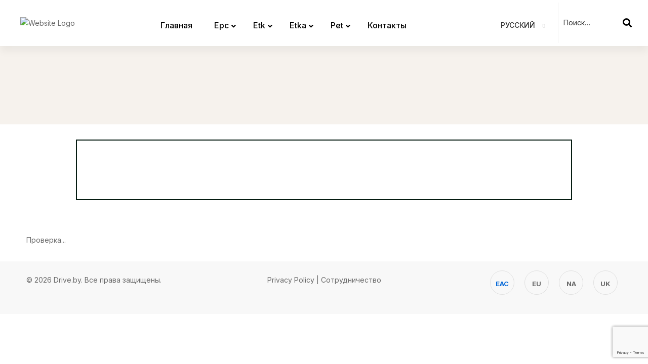

--- FILE ---
content_type: text/html; charset=UTF-8
request_url: https://drive.by/spare/etk/bmw/E39/Tou/DR41/11_1487/
body_size: 4849
content:
        <!DOCTYPE html>
        <html class="no-js" lang="ru" dir="ltr">

        <head>

            <!-- Google tag (gtag.js) -->
            <script async src="https://www.googletagmanager.com/gtag/js?id=G-QJS9Y5ERL9"></script>
            <script>
                window.dataLayer = window.dataLayer || [];
                function gtag(){dataLayer.push(arguments);}
                gtag('js', new Date());

                gtag('config', 'G-QJS9Y5ERL9');
            </script>

            <meta charset="utf-8">
            <meta http-equiv="X-UA-Compatible" content="IE=edge">
            <title></title>
            <meta name="viewport" content="width=device-width, initial-scale=1">
            <meta name="description" content="Оригинальные каталоги автозапчастей (BMW, Mini, Rolls-Royce), ETKA (Audi, Seat, Skoda, VW), PET(Porsche), EPC (Mercedes, Smart, Buick, Cadillac, Chevrolet, GMC, Hummer, Oldsmobile, Pontiac, Saab, Saturn).">
            <!-- Favicon -->
            <link rel="icon" href="/favicon.ico">

            <!-- CSS
                ============================================ -->

            <!-- Bootstrap CSS -->
            <link rel="stylesheet" href="/css/vendor/bootstrap.min.css">

            <!-- Font Family CSS -->
            <link rel="preconnect" href="https://fonts.googleapis.com">
            <link rel="preconnect" href="https://fonts.gstatic.com" crossorigin>
            <link href="https://fonts.googleapis.com/css2?family=Inter:wght@100;200;300;400;500;600;700;800;900&display=swap" rel="stylesheet">

            <!-- FontAwesome CSS -->
            <link rel="stylesheet" href="/css/vendor/fontawesome-all.min.css">

            <!-- Swiper slider CSS -->
            <link rel="stylesheet" href="/css/plugins/swiper.min.css">

            <!-- animate-text CSS -->
            <link rel="stylesheet" href="/css/plugins/animate-text.css">

            <!-- Animate CSS -->
            <link rel="stylesheet" href="/css/plugins/animate.min.css">

            <!-- Light gallery CSS -->
            <link rel="stylesheet" href="/css/plugins/lightgallery.min.css">

            <!-- Vendor & Plugins CSS (Please remove the comment from below vendor.min.css & plugins.min.css for better website load performance and remove css files from avobe) -->

            <!-- <link rel="stylesheet" href="assets/css/vendor/vendor.min.css">
                <link rel="stylesheet" href="assets/css/plugins/plugins.min.css"> -->

            <!-- Main Style CSS -->
            <link rel="stylesheet" href="/css/style.css">

            <link rel="canonical" href="https://drive.by/spare/etk/bmw/E39/Tou/DR41/11_1487/" />

            <link rel="alternate" href="https://drive.by/spare/etk/bmw/E39/Tou/DR41/11_1487/" hreflang="x-default" />
        </head>

        <body>

        
        <!-- <div class="preloader-activate preloader-active open_tm_preloader">
    <div class="preloader-area-wrap">
        <div class="spinner d-flex justify-content-center align-items-center h-100">
            <div class="bounce1"></div>
            <div class="bounce2"></div>
            <div class="bounce3"></div>
        </div>
    </div>
</div> -->

        <!--====================  header area ====================-->

        <div class="header-area header-area--default">

    
    <!-- Header Bottom Wrap Start -->
    <div class="header-bottom-wrap header-sticky">
        <div class="container-fluid">
            <div class="row">
                <div class="col-lg-12">
                    <div class="header default-menu-style position-relative">

                        <!-- brand logo -->
                        <div class="header__logo">
                            <a href="/">
                                <img src="/images/logo/logo_by.svg" aria-label="CarPartData Logo" width="160" height="48" class="img-fluid"
                                     alt="Website Logo">
                            </a>
                        </div>

                        <!-- header midle box  -->
                        <div class="header-midle-box">
                            <div class="header-bottom-wrap d-md-block d-none">
                                <div class="header-bottom-inner">
                                    <div class="header-bottom-left-wrap">
                                        <!-- navigation menu -->
                                        <div class="header__navigation d-none d-xl-block">
                                            <nav class="navigation-menu primary--menu">

                                                <ul>

                                                                                                        <li class=" ">
                                                        <a href="/"><span>Главная</span></a>
                                                    </li>
                                                                    <li class="has-children has-children--multilevel-submenu ">
                                                        <a href="https://drive.by/spare/epc/"><span>Epc</span></a>
                                                        <ul class="submenu">
                                                                                                                                        <li><a href="https://drive.by/spare/epc/mercedes/">Mercedes</a></li>
                                                                            <li><a href="https://drive.by/spare/epc/opel/">Opel</a></li>
                                                                            <li><a href="https://drive.by/spare/epc/smart/">Smart</a></li>
                                                                        </ul>
                                                    </li>
                                                                                                                <li class="has-children has-children--multilevel-submenu ">
                                                        <a href="https://drive.by/spare/etk/"><span>Etk</span></a>
                                                        <ul class="submenu">
                                                                                                                                        <li><a href="https://drive.by/spare/etk/bmw/">BMW</a></li>
                                                                            <li><a href="https://drive.by/spare/etk/mini/">Mini</a></li>
                                                                            <li><a href="https://drive.by/spare/etk/rolls-royce/">Rolls-Royce</a></li>
                                                                        </ul>
                                                    </li>
                                                                                                                <li class="has-children has-children--multilevel-submenu ">
                                                        <a href="https://drive.by/spare/etka/"><span>Etka</span></a>
                                                        <ul class="submenu">
                                                                                                                                        <li><a href="https://drive.by/spare/etka/audi/">Audi</a></li>
                                                                            <li><a href="https://drive.by/spare/etka/seat/">Seat</a></li>
                                                                            <li><a href="https://drive.by/spare/etka/skoda/">Skoda</a></li>
                                                                            <li><a href="https://drive.by/spare/etka/volkswagen/">Volkswagen</a></li>
                                                                        </ul>
                                                    </li>
                                                                                                                <li class="has-children has-children--multilevel-submenu ">
                                                        <a href="https://drive.by/spare/pet/"><span>Pet</span></a>
                                                        <ul class="submenu">
                                                                                                                                        <li><a href="https://drive.by/spare/pet/porsche/">Porsche</a></li>
                                                                        </ul>
                                                    </li>
                                                                                                                <li class=" ">
                                                        <a href="https://drive.by/contact/"><span>Контакты</span></a>
                                                    </li>
                
                                                </ul>
                                            </nav>
                                        </div>
                                    </div>
                                </div>
                            </div>

                        </div>

                        <!-- header right box -->
                        <div class="header-right-box">
                            <div class="header-right-inner" id="hidden-icon-wrapper">

                                <!-- language-menu -->
                                <div class="language-menu">
                                    <ul>
                                        <li>
                                            <a href="#" class="">
                                                <!-- <img class="ls-flag" src="/images/flags/en.webp" alt="en" title="English"> -->
                                                <span class="wpml-ls-native">Русский</span>
                                            </a>

                                            <ul class="ls-sub-menu">
                                                <!-- <li class="">
                                                    <a href="#" class="">
                                                        <img class="ls-flag" src="/images/flags/fr.webp" alt="en" title="Français">
                                                        <span class="wpml-ls-native">Français</span>
                                                    </a>
                                                </li> -->
                                                
                                            </ul>

                                        </li>

                                    </ul>
                                </div>

                                <!-- header-search-form -->
                                <div class="header-search-form default-search">
                                    <form action="https://drive.by/spare/search/" class="search-form-top" method="post">
                                        <input class="search-field" type="text" name="search_str"
                                               placeholder="Поиск…">
                                        <button class="search-submit">
                                            <i class="search-btn-icon fa fa-search"></i>
                                        </button>
                                    </form>
                                </div>
                            </div>

                            <!-- mobile menu -->
                            <div class="mobile-navigation-icon d-block d-xl-none" id="mobile-menu-trigger">
                                <i></i>
                            </div>
                            <!-- hidden icons menu -->
                            <div class="hidden-icons-menu d-block d-md-none" id="hidden-icon-trigger">
                                <a href="javascript:void(0)">
                                    <i class="far fa-ellipsis-h-alt"></i>
                                </a>
                            </div>
                        </div>

                    </div>
                </div>
            </div>
        </div>
    </div>
    <!-- Header Bottom Wrap End -->

</div>


<!-- breadcrumb-area start -->
<div class="breadcrumb-area">
    <div class="container">
        <div class="row">
            <div class="col-12">
                <div class="breadcrumb_box text-center">
                    <h1 class="breadcrumb-title text-color-primary"></h1>
                    <!-- breadcrumb-list start -->
                                    </div>
            </div>
        </div>
    </div>
</div>
<!-- breadcrumb-area end -->


        <!--====================  End of header area  ====================-->

        <div id="main-wrapper">
            <div class="site-wrapper-reveal">


                <!--===========  feature-images-wrapper  Start =============-->
                <div class="feature-images-wrapper section-space--ptb_30">
                    <div class="container" style="padding: 0;">

                        <div class="row">
                            <div class="col-lg-12" style="padding: 0;">
                                <!-- section-title-wrap Start -->
                                <div class="section-title-wrap text-center">
                                                <ins class="adsbygoogle ads_head"
                 style="display:inline-block; border: 2px solid #051b11;">
                 </ins>
                                            </div>
                                <!-- section-title-wrap Start -->
                            </div>
                        </div>

                    </div>
                </div>
                <!--===========  feature-images-wrapper  End =============-->

                <!--====================  Blog Area Start ====================-->
                <div class="blog-pages-wrapper section-space--ptb_30">
                    <div class="container">
                        <div class="row">

                            
<script src="https://www.google.com/recaptcha/api.js?render=6Ld19UYeAAAAAG1wDzrDSAKf0GXLCFVB2eHAN8cx"></script>

<div id="result">Проверка...</div>

<!--  -->
<div class="preloader-activate preloader-active open_tm_preloader">
<div class="preloader-area-wrap">
<div class="spinner d-flex justify-content-center align-items-center h-100">
    <div class="bounce1"></div>
    <div class="bounce2"></div>
    <div class="bounce3"></div>
</div>
</div>
</div>

<script>
    // Автоматический запуск при загрузке
    grecaptcha.ready(function() {
        grecaptcha.execute('6Ld19UYeAAAAAG1wDzrDSAKf0GXLCFVB2eHAN8cx', {action: 'verify'}).then(function(token) {
            fetch('/capcha.php', {
                method: 'POST',
                headers: { 'Content-Type': 'application/json' },
                body: JSON.stringify({ token: token })
            })
                .then(res => res.json())
                .then(data => {
                    if (data.success && data.score >= 0.5) {
                        location.reload();

                    } else {
                        document.getElementById('result').innerHTML = 'captcha не пройдена';
                    }
                });
        });
    });
</script>
    
                        </div>
                    </div>
                </div>
                <!--====================  Blog Area End  ====================-->

            </div>

            <!--====================  footer area ====================-->
            <div class="footer-area-wrapper bg-gray">
        <div class="footer-copyright-area section-space--pb_30">
        <div class="container">
            <div class="row align-items-center">
                <div class="col-md-4 text-center text-md-start">
                    <span class="copyright-text">&copy; 2026 Drive.by. <a href="/">Все права защищены.</a> </span>
                </div>
                <div class="col-md-4 text-center text-md-center">
                    <a href="/privacy_policy/">Privacy Policy</a> | <a href="">Сотрудничество</a>
                </div>
                <div class="col-md-4 text-center text-md-end">
                    <ul class="list ht-social-networks solid-rounded-icon">

                                                <li class="item">
                            <a href="https://drive.by/spare/"
                                aria-label="Eurasian Conformity"
                                class="social-link hint--bounce hint--top hint--primary active"
                                style="font-size: 13px; font-weight: bold;">
                                EAC                            </a>
                        </li>
                                                        <li class="item">
                            <a href="https://carpartdata.com/ru-eu/"
                                aria-label="European Union"
                                class="social-link hint--bounce hint--top hint--primary "
                                style="font-size: 13px; font-weight: bold;">
                                EU                            </a>
                        </li>
                                                        <li class="item">
                            <a href="https://carpartdata.com/en-na/"
                                aria-label="Northern America"
                                class="social-link hint--bounce hint--top hint--primary "
                                style="font-size: 13px; font-weight: bold;">
                                NA                            </a>
                        </li>
                                                        <li class="item">
                            <a href="https://carpartdata.com/en-uk/"
                                aria-label="United Kingdom"
                                class="social-link hint--bounce hint--top hint--primary "
                                style="font-size: 13px; font-weight: bold;">
                                UK                            </a>
                        </li>
                                


                        <!-- <li class="item">
                            <a href="https://twitter.com" aria-label="Twitter" class="social-link hint--bounce hint--top hint--primary">
                                <i class="fab fa-twitter link-icon"></i>
                            </a>
                        </li>
                        <li class="item">
                            <a href="https://facebook.com" aria-label="Facebook" class="social-link hint--bounce hint--top hint--primary">
                                <i class="fab fa-facebook-f link-icon"></i>
                            </a>
                        </li>
                        <li class="item">
                            <a href="https://instagram.com" aria-label="Instagram" class="social-link hint--bounce hint--top hint--primary">
                                <i class="fab fa-instagram link-icon"></i>
                            </a>
                        </li>
                        <li class="item">
                            <a href="https://linkedin.com" aria-label="Linkedin" class="social-link hint--bounce hint--top hint--primary">
                                <i class="fab fa-linkedin link-icon"></i>
                            </a>
                        </li> -->
                    </ul>
                </div>
            </div>
        </div>
    </div>
</div>
            <!--====================  End of footer area  ====================-->

        </div>

        <!--====================  scroll top ====================-->
        <a href="#" class="scroll-top" id="scroll-top">
            <i class="arrow-top fas fa-chevron-up"></i>
            <i class="arrow-bottom fas fa-chevron-up"></i>
        </a>
        <!--====================  End of scroll top  ====================-->

        <!--====================  mobile menu overlay ====================-->
        <div class="mobile-menu-overlay" id="mobile-menu-overlay">
            <div class="mobile-menu-overlay__inner">
                <div class="mobile-menu-overlay__header">
                    <div class="container-fluid">
                        <div class="row align-items-center">
                            <div class="col-md-6 col-8">
                                <!-- logo -->
                                <div class="logo">
                                    <a href="/">
                                        <img src="/images/logo/logo_by.svg" class="img-fluid" alt="">
                                    </a>
                                </div>
                            </div>
                            <div class="col-md-6 col-4">
                                <!-- mobile menu content -->
                                <div class="mobile-menu-content text-end">
                                    <span class="mobile-navigation-close-icon" id="mobile-menu-close-trigger"></span>
                                </div>
                            </div>
                        </div>
                    </div>
                </div>
                <div class="mobile-menu-overlay__body">
                    <nav class="offcanvas-navigation">
                        <ul>
                                                                <li>
                                        <a href="/">Главная</a>
                                    </li>
                                                                                                        <li class="has-children">
                                        <a href="https://drive.by/spare/epc/">Epc</a>
                                                                                <ul class="sub-menu">
                                                                                            <li><a href="https://drive.by/spare/epc/mercedes/"><span>Mercedes</span></a></li>
                                                                                                <li><a href="https://drive.by/spare/epc/opel/"><span>Opel</span></a></li>
                                                                                                <li><a href="https://drive.by/spare/epc/smart/"><span>Smart</span></a></li>
                                                                                        </ul>
                                    </li>
                                                                                                        <li class="has-children">
                                        <a href="https://drive.by/spare/etk/">Etk</a>
                                                                                <ul class="sub-menu">
                                                                                            <li><a href="https://drive.by/spare/etk/bmw/"><span>BMW</span></a></li>
                                                                                                <li><a href="https://drive.by/spare/etk/mini/"><span>Mini</span></a></li>
                                                                                                <li><a href="https://drive.by/spare/etk/rolls-royce/"><span>Rolls-Royce</span></a></li>
                                                                                        </ul>
                                    </li>
                                                                                                        <li class="has-children">
                                        <a href="https://drive.by/spare/etka/">Etka</a>
                                                                                <ul class="sub-menu">
                                                                                            <li><a href="https://drive.by/spare/etka/audi/"><span>Audi</span></a></li>
                                                                                                <li><a href="https://drive.by/spare/etka/seat/"><span>Seat</span></a></li>
                                                                                                <li><a href="https://drive.by/spare/etka/skoda/"><span>Skoda</span></a></li>
                                                                                                <li><a href="https://drive.by/spare/etka/volkswagen/"><span>Volkswagen</span></a></li>
                                                                                        </ul>
                                    </li>
                                                                                                        <li class="has-children">
                                        <a href="https://drive.by/spare/pet/">Pet</a>
                                                                                <ul class="sub-menu">
                                                                                            <li><a href="https://drive.by/spare/pet/porsche/"><span>Porsche</span></a></li>
                                                                                        </ul>
                                    </li>
                                                                                                        <li>
                                        <a href="https://drive.by/contact/">Контакты</a>
                                    </li>
                                                                                                <li class="has-children">
                                <a href="#" style="color: rgba(255, 255, 255, 0.7);">Русский</a>
                                <ul class="sub-menu">
                                                                    </ul>
                            </li>

                        </ul>
                    </nav>
                </div>
            </div>
        </div>
        <!--====================  End of mobile menu overlay  ====================-->

        <!--====================  search overlay ====================-->
        <div class="search-overlay" id="search-overlay">

            <div class="search-overlay__header">
                <div class="container-fluid">
                    <div class="row align-items-center">
                        <div class="col-md-6 ms-auto col-4">
                            <!-- search content -->
                            <div class="search-content text-end">
                                <span class="mobile-navigation-close-icon" id="search-close-trigger"></span>
                            </div>
                        </div>
                    </div>
                </div>
            </div>
            <div class="search-overlay__inner">
                <div class="search-overlay__body">
                    <div class="search-overlay__form">
                        <form action="#">
                            <input type="text" placeholder="Search">
                        </form>
                    </div>
                </div>
            </div>
        </div>
        <!--====================  End of search overlay  ====================-->

        <!-- JS
        ============================================ -->
        <!-- Modernizer JS -->
        <script src="/js/vendor/modernizr-2.8.3.min.js"></script>

        <!-- jQuery JS -->
        <script src="/js/vendor/jquery-3.5.1.min.js"></script>
        <script src="/js/vendor/jquery-migrate-3.3.0.min.js"></script>

        <!-- Bootstrap JS -->
        <script src="/js/vendor/bootstrap.min.js"></script>

        <!-- Plugins JS (Please remove the comment from below plugins.min.js for better website load performance and remove plugin js files from avobe) -->

        <script src="/js/plugins/plugins.min.js"></script>

        <!-- Main JS -->
        <script src="/js/main.js"></script>

        
        </body>

        </html>
        

--- FILE ---
content_type: text/html; charset=utf-8
request_url: https://www.google.com/recaptcha/api2/anchor?ar=1&k=6Ld19UYeAAAAAG1wDzrDSAKf0GXLCFVB2eHAN8cx&co=aHR0cHM6Ly9kcml2ZS5ieTo0NDM.&hl=en&v=N67nZn4AqZkNcbeMu4prBgzg&size=invisible&anchor-ms=20000&execute-ms=30000&cb=1wc46flqk9i
body_size: 48833
content:
<!DOCTYPE HTML><html dir="ltr" lang="en"><head><meta http-equiv="Content-Type" content="text/html; charset=UTF-8">
<meta http-equiv="X-UA-Compatible" content="IE=edge">
<title>reCAPTCHA</title>
<style type="text/css">
/* cyrillic-ext */
@font-face {
  font-family: 'Roboto';
  font-style: normal;
  font-weight: 400;
  font-stretch: 100%;
  src: url(//fonts.gstatic.com/s/roboto/v48/KFO7CnqEu92Fr1ME7kSn66aGLdTylUAMa3GUBHMdazTgWw.woff2) format('woff2');
  unicode-range: U+0460-052F, U+1C80-1C8A, U+20B4, U+2DE0-2DFF, U+A640-A69F, U+FE2E-FE2F;
}
/* cyrillic */
@font-face {
  font-family: 'Roboto';
  font-style: normal;
  font-weight: 400;
  font-stretch: 100%;
  src: url(//fonts.gstatic.com/s/roboto/v48/KFO7CnqEu92Fr1ME7kSn66aGLdTylUAMa3iUBHMdazTgWw.woff2) format('woff2');
  unicode-range: U+0301, U+0400-045F, U+0490-0491, U+04B0-04B1, U+2116;
}
/* greek-ext */
@font-face {
  font-family: 'Roboto';
  font-style: normal;
  font-weight: 400;
  font-stretch: 100%;
  src: url(//fonts.gstatic.com/s/roboto/v48/KFO7CnqEu92Fr1ME7kSn66aGLdTylUAMa3CUBHMdazTgWw.woff2) format('woff2');
  unicode-range: U+1F00-1FFF;
}
/* greek */
@font-face {
  font-family: 'Roboto';
  font-style: normal;
  font-weight: 400;
  font-stretch: 100%;
  src: url(//fonts.gstatic.com/s/roboto/v48/KFO7CnqEu92Fr1ME7kSn66aGLdTylUAMa3-UBHMdazTgWw.woff2) format('woff2');
  unicode-range: U+0370-0377, U+037A-037F, U+0384-038A, U+038C, U+038E-03A1, U+03A3-03FF;
}
/* math */
@font-face {
  font-family: 'Roboto';
  font-style: normal;
  font-weight: 400;
  font-stretch: 100%;
  src: url(//fonts.gstatic.com/s/roboto/v48/KFO7CnqEu92Fr1ME7kSn66aGLdTylUAMawCUBHMdazTgWw.woff2) format('woff2');
  unicode-range: U+0302-0303, U+0305, U+0307-0308, U+0310, U+0312, U+0315, U+031A, U+0326-0327, U+032C, U+032F-0330, U+0332-0333, U+0338, U+033A, U+0346, U+034D, U+0391-03A1, U+03A3-03A9, U+03B1-03C9, U+03D1, U+03D5-03D6, U+03F0-03F1, U+03F4-03F5, U+2016-2017, U+2034-2038, U+203C, U+2040, U+2043, U+2047, U+2050, U+2057, U+205F, U+2070-2071, U+2074-208E, U+2090-209C, U+20D0-20DC, U+20E1, U+20E5-20EF, U+2100-2112, U+2114-2115, U+2117-2121, U+2123-214F, U+2190, U+2192, U+2194-21AE, U+21B0-21E5, U+21F1-21F2, U+21F4-2211, U+2213-2214, U+2216-22FF, U+2308-230B, U+2310, U+2319, U+231C-2321, U+2336-237A, U+237C, U+2395, U+239B-23B7, U+23D0, U+23DC-23E1, U+2474-2475, U+25AF, U+25B3, U+25B7, U+25BD, U+25C1, U+25CA, U+25CC, U+25FB, U+266D-266F, U+27C0-27FF, U+2900-2AFF, U+2B0E-2B11, U+2B30-2B4C, U+2BFE, U+3030, U+FF5B, U+FF5D, U+1D400-1D7FF, U+1EE00-1EEFF;
}
/* symbols */
@font-face {
  font-family: 'Roboto';
  font-style: normal;
  font-weight: 400;
  font-stretch: 100%;
  src: url(//fonts.gstatic.com/s/roboto/v48/KFO7CnqEu92Fr1ME7kSn66aGLdTylUAMaxKUBHMdazTgWw.woff2) format('woff2');
  unicode-range: U+0001-000C, U+000E-001F, U+007F-009F, U+20DD-20E0, U+20E2-20E4, U+2150-218F, U+2190, U+2192, U+2194-2199, U+21AF, U+21E6-21F0, U+21F3, U+2218-2219, U+2299, U+22C4-22C6, U+2300-243F, U+2440-244A, U+2460-24FF, U+25A0-27BF, U+2800-28FF, U+2921-2922, U+2981, U+29BF, U+29EB, U+2B00-2BFF, U+4DC0-4DFF, U+FFF9-FFFB, U+10140-1018E, U+10190-1019C, U+101A0, U+101D0-101FD, U+102E0-102FB, U+10E60-10E7E, U+1D2C0-1D2D3, U+1D2E0-1D37F, U+1F000-1F0FF, U+1F100-1F1AD, U+1F1E6-1F1FF, U+1F30D-1F30F, U+1F315, U+1F31C, U+1F31E, U+1F320-1F32C, U+1F336, U+1F378, U+1F37D, U+1F382, U+1F393-1F39F, U+1F3A7-1F3A8, U+1F3AC-1F3AF, U+1F3C2, U+1F3C4-1F3C6, U+1F3CA-1F3CE, U+1F3D4-1F3E0, U+1F3ED, U+1F3F1-1F3F3, U+1F3F5-1F3F7, U+1F408, U+1F415, U+1F41F, U+1F426, U+1F43F, U+1F441-1F442, U+1F444, U+1F446-1F449, U+1F44C-1F44E, U+1F453, U+1F46A, U+1F47D, U+1F4A3, U+1F4B0, U+1F4B3, U+1F4B9, U+1F4BB, U+1F4BF, U+1F4C8-1F4CB, U+1F4D6, U+1F4DA, U+1F4DF, U+1F4E3-1F4E6, U+1F4EA-1F4ED, U+1F4F7, U+1F4F9-1F4FB, U+1F4FD-1F4FE, U+1F503, U+1F507-1F50B, U+1F50D, U+1F512-1F513, U+1F53E-1F54A, U+1F54F-1F5FA, U+1F610, U+1F650-1F67F, U+1F687, U+1F68D, U+1F691, U+1F694, U+1F698, U+1F6AD, U+1F6B2, U+1F6B9-1F6BA, U+1F6BC, U+1F6C6-1F6CF, U+1F6D3-1F6D7, U+1F6E0-1F6EA, U+1F6F0-1F6F3, U+1F6F7-1F6FC, U+1F700-1F7FF, U+1F800-1F80B, U+1F810-1F847, U+1F850-1F859, U+1F860-1F887, U+1F890-1F8AD, U+1F8B0-1F8BB, U+1F8C0-1F8C1, U+1F900-1F90B, U+1F93B, U+1F946, U+1F984, U+1F996, U+1F9E9, U+1FA00-1FA6F, U+1FA70-1FA7C, U+1FA80-1FA89, U+1FA8F-1FAC6, U+1FACE-1FADC, U+1FADF-1FAE9, U+1FAF0-1FAF8, U+1FB00-1FBFF;
}
/* vietnamese */
@font-face {
  font-family: 'Roboto';
  font-style: normal;
  font-weight: 400;
  font-stretch: 100%;
  src: url(//fonts.gstatic.com/s/roboto/v48/KFO7CnqEu92Fr1ME7kSn66aGLdTylUAMa3OUBHMdazTgWw.woff2) format('woff2');
  unicode-range: U+0102-0103, U+0110-0111, U+0128-0129, U+0168-0169, U+01A0-01A1, U+01AF-01B0, U+0300-0301, U+0303-0304, U+0308-0309, U+0323, U+0329, U+1EA0-1EF9, U+20AB;
}
/* latin-ext */
@font-face {
  font-family: 'Roboto';
  font-style: normal;
  font-weight: 400;
  font-stretch: 100%;
  src: url(//fonts.gstatic.com/s/roboto/v48/KFO7CnqEu92Fr1ME7kSn66aGLdTylUAMa3KUBHMdazTgWw.woff2) format('woff2');
  unicode-range: U+0100-02BA, U+02BD-02C5, U+02C7-02CC, U+02CE-02D7, U+02DD-02FF, U+0304, U+0308, U+0329, U+1D00-1DBF, U+1E00-1E9F, U+1EF2-1EFF, U+2020, U+20A0-20AB, U+20AD-20C0, U+2113, U+2C60-2C7F, U+A720-A7FF;
}
/* latin */
@font-face {
  font-family: 'Roboto';
  font-style: normal;
  font-weight: 400;
  font-stretch: 100%;
  src: url(//fonts.gstatic.com/s/roboto/v48/KFO7CnqEu92Fr1ME7kSn66aGLdTylUAMa3yUBHMdazQ.woff2) format('woff2');
  unicode-range: U+0000-00FF, U+0131, U+0152-0153, U+02BB-02BC, U+02C6, U+02DA, U+02DC, U+0304, U+0308, U+0329, U+2000-206F, U+20AC, U+2122, U+2191, U+2193, U+2212, U+2215, U+FEFF, U+FFFD;
}
/* cyrillic-ext */
@font-face {
  font-family: 'Roboto';
  font-style: normal;
  font-weight: 500;
  font-stretch: 100%;
  src: url(//fonts.gstatic.com/s/roboto/v48/KFO7CnqEu92Fr1ME7kSn66aGLdTylUAMa3GUBHMdazTgWw.woff2) format('woff2');
  unicode-range: U+0460-052F, U+1C80-1C8A, U+20B4, U+2DE0-2DFF, U+A640-A69F, U+FE2E-FE2F;
}
/* cyrillic */
@font-face {
  font-family: 'Roboto';
  font-style: normal;
  font-weight: 500;
  font-stretch: 100%;
  src: url(//fonts.gstatic.com/s/roboto/v48/KFO7CnqEu92Fr1ME7kSn66aGLdTylUAMa3iUBHMdazTgWw.woff2) format('woff2');
  unicode-range: U+0301, U+0400-045F, U+0490-0491, U+04B0-04B1, U+2116;
}
/* greek-ext */
@font-face {
  font-family: 'Roboto';
  font-style: normal;
  font-weight: 500;
  font-stretch: 100%;
  src: url(//fonts.gstatic.com/s/roboto/v48/KFO7CnqEu92Fr1ME7kSn66aGLdTylUAMa3CUBHMdazTgWw.woff2) format('woff2');
  unicode-range: U+1F00-1FFF;
}
/* greek */
@font-face {
  font-family: 'Roboto';
  font-style: normal;
  font-weight: 500;
  font-stretch: 100%;
  src: url(//fonts.gstatic.com/s/roboto/v48/KFO7CnqEu92Fr1ME7kSn66aGLdTylUAMa3-UBHMdazTgWw.woff2) format('woff2');
  unicode-range: U+0370-0377, U+037A-037F, U+0384-038A, U+038C, U+038E-03A1, U+03A3-03FF;
}
/* math */
@font-face {
  font-family: 'Roboto';
  font-style: normal;
  font-weight: 500;
  font-stretch: 100%;
  src: url(//fonts.gstatic.com/s/roboto/v48/KFO7CnqEu92Fr1ME7kSn66aGLdTylUAMawCUBHMdazTgWw.woff2) format('woff2');
  unicode-range: U+0302-0303, U+0305, U+0307-0308, U+0310, U+0312, U+0315, U+031A, U+0326-0327, U+032C, U+032F-0330, U+0332-0333, U+0338, U+033A, U+0346, U+034D, U+0391-03A1, U+03A3-03A9, U+03B1-03C9, U+03D1, U+03D5-03D6, U+03F0-03F1, U+03F4-03F5, U+2016-2017, U+2034-2038, U+203C, U+2040, U+2043, U+2047, U+2050, U+2057, U+205F, U+2070-2071, U+2074-208E, U+2090-209C, U+20D0-20DC, U+20E1, U+20E5-20EF, U+2100-2112, U+2114-2115, U+2117-2121, U+2123-214F, U+2190, U+2192, U+2194-21AE, U+21B0-21E5, U+21F1-21F2, U+21F4-2211, U+2213-2214, U+2216-22FF, U+2308-230B, U+2310, U+2319, U+231C-2321, U+2336-237A, U+237C, U+2395, U+239B-23B7, U+23D0, U+23DC-23E1, U+2474-2475, U+25AF, U+25B3, U+25B7, U+25BD, U+25C1, U+25CA, U+25CC, U+25FB, U+266D-266F, U+27C0-27FF, U+2900-2AFF, U+2B0E-2B11, U+2B30-2B4C, U+2BFE, U+3030, U+FF5B, U+FF5D, U+1D400-1D7FF, U+1EE00-1EEFF;
}
/* symbols */
@font-face {
  font-family: 'Roboto';
  font-style: normal;
  font-weight: 500;
  font-stretch: 100%;
  src: url(//fonts.gstatic.com/s/roboto/v48/KFO7CnqEu92Fr1ME7kSn66aGLdTylUAMaxKUBHMdazTgWw.woff2) format('woff2');
  unicode-range: U+0001-000C, U+000E-001F, U+007F-009F, U+20DD-20E0, U+20E2-20E4, U+2150-218F, U+2190, U+2192, U+2194-2199, U+21AF, U+21E6-21F0, U+21F3, U+2218-2219, U+2299, U+22C4-22C6, U+2300-243F, U+2440-244A, U+2460-24FF, U+25A0-27BF, U+2800-28FF, U+2921-2922, U+2981, U+29BF, U+29EB, U+2B00-2BFF, U+4DC0-4DFF, U+FFF9-FFFB, U+10140-1018E, U+10190-1019C, U+101A0, U+101D0-101FD, U+102E0-102FB, U+10E60-10E7E, U+1D2C0-1D2D3, U+1D2E0-1D37F, U+1F000-1F0FF, U+1F100-1F1AD, U+1F1E6-1F1FF, U+1F30D-1F30F, U+1F315, U+1F31C, U+1F31E, U+1F320-1F32C, U+1F336, U+1F378, U+1F37D, U+1F382, U+1F393-1F39F, U+1F3A7-1F3A8, U+1F3AC-1F3AF, U+1F3C2, U+1F3C4-1F3C6, U+1F3CA-1F3CE, U+1F3D4-1F3E0, U+1F3ED, U+1F3F1-1F3F3, U+1F3F5-1F3F7, U+1F408, U+1F415, U+1F41F, U+1F426, U+1F43F, U+1F441-1F442, U+1F444, U+1F446-1F449, U+1F44C-1F44E, U+1F453, U+1F46A, U+1F47D, U+1F4A3, U+1F4B0, U+1F4B3, U+1F4B9, U+1F4BB, U+1F4BF, U+1F4C8-1F4CB, U+1F4D6, U+1F4DA, U+1F4DF, U+1F4E3-1F4E6, U+1F4EA-1F4ED, U+1F4F7, U+1F4F9-1F4FB, U+1F4FD-1F4FE, U+1F503, U+1F507-1F50B, U+1F50D, U+1F512-1F513, U+1F53E-1F54A, U+1F54F-1F5FA, U+1F610, U+1F650-1F67F, U+1F687, U+1F68D, U+1F691, U+1F694, U+1F698, U+1F6AD, U+1F6B2, U+1F6B9-1F6BA, U+1F6BC, U+1F6C6-1F6CF, U+1F6D3-1F6D7, U+1F6E0-1F6EA, U+1F6F0-1F6F3, U+1F6F7-1F6FC, U+1F700-1F7FF, U+1F800-1F80B, U+1F810-1F847, U+1F850-1F859, U+1F860-1F887, U+1F890-1F8AD, U+1F8B0-1F8BB, U+1F8C0-1F8C1, U+1F900-1F90B, U+1F93B, U+1F946, U+1F984, U+1F996, U+1F9E9, U+1FA00-1FA6F, U+1FA70-1FA7C, U+1FA80-1FA89, U+1FA8F-1FAC6, U+1FACE-1FADC, U+1FADF-1FAE9, U+1FAF0-1FAF8, U+1FB00-1FBFF;
}
/* vietnamese */
@font-face {
  font-family: 'Roboto';
  font-style: normal;
  font-weight: 500;
  font-stretch: 100%;
  src: url(//fonts.gstatic.com/s/roboto/v48/KFO7CnqEu92Fr1ME7kSn66aGLdTylUAMa3OUBHMdazTgWw.woff2) format('woff2');
  unicode-range: U+0102-0103, U+0110-0111, U+0128-0129, U+0168-0169, U+01A0-01A1, U+01AF-01B0, U+0300-0301, U+0303-0304, U+0308-0309, U+0323, U+0329, U+1EA0-1EF9, U+20AB;
}
/* latin-ext */
@font-face {
  font-family: 'Roboto';
  font-style: normal;
  font-weight: 500;
  font-stretch: 100%;
  src: url(//fonts.gstatic.com/s/roboto/v48/KFO7CnqEu92Fr1ME7kSn66aGLdTylUAMa3KUBHMdazTgWw.woff2) format('woff2');
  unicode-range: U+0100-02BA, U+02BD-02C5, U+02C7-02CC, U+02CE-02D7, U+02DD-02FF, U+0304, U+0308, U+0329, U+1D00-1DBF, U+1E00-1E9F, U+1EF2-1EFF, U+2020, U+20A0-20AB, U+20AD-20C0, U+2113, U+2C60-2C7F, U+A720-A7FF;
}
/* latin */
@font-face {
  font-family: 'Roboto';
  font-style: normal;
  font-weight: 500;
  font-stretch: 100%;
  src: url(//fonts.gstatic.com/s/roboto/v48/KFO7CnqEu92Fr1ME7kSn66aGLdTylUAMa3yUBHMdazQ.woff2) format('woff2');
  unicode-range: U+0000-00FF, U+0131, U+0152-0153, U+02BB-02BC, U+02C6, U+02DA, U+02DC, U+0304, U+0308, U+0329, U+2000-206F, U+20AC, U+2122, U+2191, U+2193, U+2212, U+2215, U+FEFF, U+FFFD;
}
/* cyrillic-ext */
@font-face {
  font-family: 'Roboto';
  font-style: normal;
  font-weight: 900;
  font-stretch: 100%;
  src: url(//fonts.gstatic.com/s/roboto/v48/KFO7CnqEu92Fr1ME7kSn66aGLdTylUAMa3GUBHMdazTgWw.woff2) format('woff2');
  unicode-range: U+0460-052F, U+1C80-1C8A, U+20B4, U+2DE0-2DFF, U+A640-A69F, U+FE2E-FE2F;
}
/* cyrillic */
@font-face {
  font-family: 'Roboto';
  font-style: normal;
  font-weight: 900;
  font-stretch: 100%;
  src: url(//fonts.gstatic.com/s/roboto/v48/KFO7CnqEu92Fr1ME7kSn66aGLdTylUAMa3iUBHMdazTgWw.woff2) format('woff2');
  unicode-range: U+0301, U+0400-045F, U+0490-0491, U+04B0-04B1, U+2116;
}
/* greek-ext */
@font-face {
  font-family: 'Roboto';
  font-style: normal;
  font-weight: 900;
  font-stretch: 100%;
  src: url(//fonts.gstatic.com/s/roboto/v48/KFO7CnqEu92Fr1ME7kSn66aGLdTylUAMa3CUBHMdazTgWw.woff2) format('woff2');
  unicode-range: U+1F00-1FFF;
}
/* greek */
@font-face {
  font-family: 'Roboto';
  font-style: normal;
  font-weight: 900;
  font-stretch: 100%;
  src: url(//fonts.gstatic.com/s/roboto/v48/KFO7CnqEu92Fr1ME7kSn66aGLdTylUAMa3-UBHMdazTgWw.woff2) format('woff2');
  unicode-range: U+0370-0377, U+037A-037F, U+0384-038A, U+038C, U+038E-03A1, U+03A3-03FF;
}
/* math */
@font-face {
  font-family: 'Roboto';
  font-style: normal;
  font-weight: 900;
  font-stretch: 100%;
  src: url(//fonts.gstatic.com/s/roboto/v48/KFO7CnqEu92Fr1ME7kSn66aGLdTylUAMawCUBHMdazTgWw.woff2) format('woff2');
  unicode-range: U+0302-0303, U+0305, U+0307-0308, U+0310, U+0312, U+0315, U+031A, U+0326-0327, U+032C, U+032F-0330, U+0332-0333, U+0338, U+033A, U+0346, U+034D, U+0391-03A1, U+03A3-03A9, U+03B1-03C9, U+03D1, U+03D5-03D6, U+03F0-03F1, U+03F4-03F5, U+2016-2017, U+2034-2038, U+203C, U+2040, U+2043, U+2047, U+2050, U+2057, U+205F, U+2070-2071, U+2074-208E, U+2090-209C, U+20D0-20DC, U+20E1, U+20E5-20EF, U+2100-2112, U+2114-2115, U+2117-2121, U+2123-214F, U+2190, U+2192, U+2194-21AE, U+21B0-21E5, U+21F1-21F2, U+21F4-2211, U+2213-2214, U+2216-22FF, U+2308-230B, U+2310, U+2319, U+231C-2321, U+2336-237A, U+237C, U+2395, U+239B-23B7, U+23D0, U+23DC-23E1, U+2474-2475, U+25AF, U+25B3, U+25B7, U+25BD, U+25C1, U+25CA, U+25CC, U+25FB, U+266D-266F, U+27C0-27FF, U+2900-2AFF, U+2B0E-2B11, U+2B30-2B4C, U+2BFE, U+3030, U+FF5B, U+FF5D, U+1D400-1D7FF, U+1EE00-1EEFF;
}
/* symbols */
@font-face {
  font-family: 'Roboto';
  font-style: normal;
  font-weight: 900;
  font-stretch: 100%;
  src: url(//fonts.gstatic.com/s/roboto/v48/KFO7CnqEu92Fr1ME7kSn66aGLdTylUAMaxKUBHMdazTgWw.woff2) format('woff2');
  unicode-range: U+0001-000C, U+000E-001F, U+007F-009F, U+20DD-20E0, U+20E2-20E4, U+2150-218F, U+2190, U+2192, U+2194-2199, U+21AF, U+21E6-21F0, U+21F3, U+2218-2219, U+2299, U+22C4-22C6, U+2300-243F, U+2440-244A, U+2460-24FF, U+25A0-27BF, U+2800-28FF, U+2921-2922, U+2981, U+29BF, U+29EB, U+2B00-2BFF, U+4DC0-4DFF, U+FFF9-FFFB, U+10140-1018E, U+10190-1019C, U+101A0, U+101D0-101FD, U+102E0-102FB, U+10E60-10E7E, U+1D2C0-1D2D3, U+1D2E0-1D37F, U+1F000-1F0FF, U+1F100-1F1AD, U+1F1E6-1F1FF, U+1F30D-1F30F, U+1F315, U+1F31C, U+1F31E, U+1F320-1F32C, U+1F336, U+1F378, U+1F37D, U+1F382, U+1F393-1F39F, U+1F3A7-1F3A8, U+1F3AC-1F3AF, U+1F3C2, U+1F3C4-1F3C6, U+1F3CA-1F3CE, U+1F3D4-1F3E0, U+1F3ED, U+1F3F1-1F3F3, U+1F3F5-1F3F7, U+1F408, U+1F415, U+1F41F, U+1F426, U+1F43F, U+1F441-1F442, U+1F444, U+1F446-1F449, U+1F44C-1F44E, U+1F453, U+1F46A, U+1F47D, U+1F4A3, U+1F4B0, U+1F4B3, U+1F4B9, U+1F4BB, U+1F4BF, U+1F4C8-1F4CB, U+1F4D6, U+1F4DA, U+1F4DF, U+1F4E3-1F4E6, U+1F4EA-1F4ED, U+1F4F7, U+1F4F9-1F4FB, U+1F4FD-1F4FE, U+1F503, U+1F507-1F50B, U+1F50D, U+1F512-1F513, U+1F53E-1F54A, U+1F54F-1F5FA, U+1F610, U+1F650-1F67F, U+1F687, U+1F68D, U+1F691, U+1F694, U+1F698, U+1F6AD, U+1F6B2, U+1F6B9-1F6BA, U+1F6BC, U+1F6C6-1F6CF, U+1F6D3-1F6D7, U+1F6E0-1F6EA, U+1F6F0-1F6F3, U+1F6F7-1F6FC, U+1F700-1F7FF, U+1F800-1F80B, U+1F810-1F847, U+1F850-1F859, U+1F860-1F887, U+1F890-1F8AD, U+1F8B0-1F8BB, U+1F8C0-1F8C1, U+1F900-1F90B, U+1F93B, U+1F946, U+1F984, U+1F996, U+1F9E9, U+1FA00-1FA6F, U+1FA70-1FA7C, U+1FA80-1FA89, U+1FA8F-1FAC6, U+1FACE-1FADC, U+1FADF-1FAE9, U+1FAF0-1FAF8, U+1FB00-1FBFF;
}
/* vietnamese */
@font-face {
  font-family: 'Roboto';
  font-style: normal;
  font-weight: 900;
  font-stretch: 100%;
  src: url(//fonts.gstatic.com/s/roboto/v48/KFO7CnqEu92Fr1ME7kSn66aGLdTylUAMa3OUBHMdazTgWw.woff2) format('woff2');
  unicode-range: U+0102-0103, U+0110-0111, U+0128-0129, U+0168-0169, U+01A0-01A1, U+01AF-01B0, U+0300-0301, U+0303-0304, U+0308-0309, U+0323, U+0329, U+1EA0-1EF9, U+20AB;
}
/* latin-ext */
@font-face {
  font-family: 'Roboto';
  font-style: normal;
  font-weight: 900;
  font-stretch: 100%;
  src: url(//fonts.gstatic.com/s/roboto/v48/KFO7CnqEu92Fr1ME7kSn66aGLdTylUAMa3KUBHMdazTgWw.woff2) format('woff2');
  unicode-range: U+0100-02BA, U+02BD-02C5, U+02C7-02CC, U+02CE-02D7, U+02DD-02FF, U+0304, U+0308, U+0329, U+1D00-1DBF, U+1E00-1E9F, U+1EF2-1EFF, U+2020, U+20A0-20AB, U+20AD-20C0, U+2113, U+2C60-2C7F, U+A720-A7FF;
}
/* latin */
@font-face {
  font-family: 'Roboto';
  font-style: normal;
  font-weight: 900;
  font-stretch: 100%;
  src: url(//fonts.gstatic.com/s/roboto/v48/KFO7CnqEu92Fr1ME7kSn66aGLdTylUAMa3yUBHMdazQ.woff2) format('woff2');
  unicode-range: U+0000-00FF, U+0131, U+0152-0153, U+02BB-02BC, U+02C6, U+02DA, U+02DC, U+0304, U+0308, U+0329, U+2000-206F, U+20AC, U+2122, U+2191, U+2193, U+2212, U+2215, U+FEFF, U+FFFD;
}

</style>
<link rel="stylesheet" type="text/css" href="https://www.gstatic.com/recaptcha/releases/N67nZn4AqZkNcbeMu4prBgzg/styles__ltr.css">
<script nonce="fs63KjkDwe-JltDsJ4anGw" type="text/javascript">window['__recaptcha_api'] = 'https://www.google.com/recaptcha/api2/';</script>
<script type="text/javascript" src="https://www.gstatic.com/recaptcha/releases/N67nZn4AqZkNcbeMu4prBgzg/recaptcha__en.js" nonce="fs63KjkDwe-JltDsJ4anGw">
      
    </script></head>
<body><div id="rc-anchor-alert" class="rc-anchor-alert"></div>
<input type="hidden" id="recaptcha-token" value="[base64]">
<script type="text/javascript" nonce="fs63KjkDwe-JltDsJ4anGw">
      recaptcha.anchor.Main.init("[\x22ainput\x22,[\x22bgdata\x22,\x22\x22,\[base64]/[base64]/[base64]/[base64]/[base64]/UltsKytdPUU6KEU8MjA0OD9SW2wrK109RT4+NnwxOTI6KChFJjY0NTEyKT09NTUyOTYmJk0rMTxjLmxlbmd0aCYmKGMuY2hhckNvZGVBdChNKzEpJjY0NTEyKT09NTYzMjA/[base64]/[base64]/[base64]/[base64]/[base64]/[base64]/[base64]\x22,\[base64]\\u003d\x22,\[base64]/CtGcgFRw6E8OJScK9C8KLwr92wqPCs8K1MSzCu8KzwptBwrcVw6rChHAsw6sRaBUsw5LCoEM3L0Avw6HDk3QHe0fDhsOoVxbDuMO0wpAYw6phYMO1dD1ZbsO0HUdzw594wqQiw5/Di8O0wpIXDTtWwoh+K8OGwqDCpn1ucSBQw6QrI2rCuMKowq9awqQ7wo/Do8K+w7ULwopNwrjDksKew7HChXHDo8KrRRV1Dn9vwpZQwoFSQ8ODw6vDtkUMMijDhsKFwodpwqwgScKIw7tjQWDCgw1cwrkzwp7Coi/DhisIw4PDv3nCpRXCucOQw5sKKQkKw4l9OcKTb8KZw6PCsEDCoxnCojHDjsO8w67Dj8KKdsOXMcOvw6pQwpMGGUJje8OKNcOjwosdcXp8PmkhesKlCHdkXTTDmcKTwo0rwroaBSfDssOadMOnGsK5w6rDp8K7DCRPw5DCqwdtwrlfA8K7asKwwo/ClW3Cr8OmUsK0wrFKdhHDo8OIw5hhw5EUw63CpsOLQ8K/fjVfZ8KJw7fCtMOOwqgCesOcw5/Ci8KnZE5ZZcKDw6EFwrAQU8O7w5oiw58qUcO1w5MdwoNBJ8Obwq8Pw6fDrCDDuXLCpsKnw4oZwqTDnx7DhEp+acKew69gwojCvsKqw5bCj3PDk8KBw4RrWhnCvcOtw6TCj3XDvcOkwqPDiR/CkMK5XcOGZ2IGGUPDnxTCm8KFe8KNOsKAbkJBUShGw4QAw7XCo8KwL8OnKMKQw7hxVyJrwoV/BSHDhhhZdFTCkzvClMKpwqDDgcOlw5VqKlbDncK2w5XDs2kwwqcmAsKLw7nDiBfCsCFQN8Osw4I/MmsqGcO4CcKhHj7DpjfCmhYDw5LCnHB0w4vDiQ5Ww6HDlBoHbwY5AXzCksKUKhFpfsKGbhQOwoFGMSIDbE1xN2smw6fDlcKdwprDpVbDrxpjwrQBw4jCq2LCr8Obw6oSKDAcB8O5w5vDjF9Bw4PCu8K8Yk/DisO2H8KWwqcwwpvDvGoITSsmBnnCiUxyJsONwoMFw4JowoxbwpDCrMOLw6ZmSF02D8K+w4JoW8KaccOMDgbDtngWw43ClWbDvsKrWlPDr8O5wo7Ck0ohwprCvsKnT8OywpLDqFAIIBvCoMKFw53Cl8KqNiJ9eRoQV8K3wrjCpcKMw6LCk3fDvDXDisK/w63DpVhUe8Ksa8OHfk9fZcOBwrgywpM/UnnDjMOqVjJrAMKmwrDCpwh/w7laDyYWbnXCn13CpsKkw47DhMOEOAPDp8KCw7TDqMKMLydgJ2/CpMOLYHLChCkXwpV5w6pzOXnDosOww5NmPEBiCcKRw6hxOMKGw7JfC0RQLw7ChnwEVcOXwptXwpbDvnfCg8OlwrNMYMKDUV5ZI2wSwqfCs8OzBsKbw4HDrhJ5bjfCokcOwrVewq/[base64]/CoRnCoBpSHcKIwp3CvsKfwpLDl8Oqw7DCqMKFw6jCt8Ksw74Zw6NFNsOiVMKMw4Brw6rCmQJUbRMLLMODJDJaSMKhFCLDixZtZmU0wpjCmMKxw7/CvsKFQ8OAR8KvZVVDw5MnwpjCvXBmScKOCHPCm3zDncKtZGXCj8KLc8OXJ1kaKcOBJMKMGlrDpnRQwqAzwooTdMOhw4jCv8KkwozCvMOsw6M5wrB4w7fCsHjCj8Onwp7Cj1nClMO1wpIUUcO2DHXCocOAD8K9T8KWwrPCsRrCqsK4dsK2AFlvw4DDjMKWw7Y2H8KKw7/CmTDDkMKEE8K+w5x+w5HCisODw6bCsS4Bw4YIw5jDu8OCHMKVw7jCh8KKEMOGOwRBwrtiwopzw6LDjWHDvsKhMC86wrXDj8KKcn0ww47Ck8K4w604wobCnsOAw6TDuip8LljDiSskwpfCmcO6FwzDqMOgFMKJRcOLwr/[base64]/Cn8K/w4PDpsKewpbCqBouw45Ow6nDsxzDlsOmSkxnD0cgw4hmUsKgw5NZXnzDgcKDwq/DqHwdH8KyFsKJw5M0w4ZCI8KpO2vDqgQLd8Omw4R+wrg5elFNwrExS3zCgjzDvcKcw7NwPsKMXHzDiMOdw6bChgPCmsOQw5bCi8OgbcOHD3HDrsK/w7LCijEXR07Dm1bDqhbDkcKbK3lZUcKzPMO/C1wNKgoAw4JudgnCqEp/K2xrGcO8ZRPCicOwwpfDqDo5JcO3cQjCiDbDvsKdD0Zew4drGTvCl383w5PDsA/DkMKSfQfCsMOPw64mA8OtI8OaeyjCqAQPwojDojPCp8O7w53DjsKofmlgwp1dw5weB8K8McOQwqXColVDw57Djx9lw4bDhW7ColdnwrI/[base64]/SFDCosOywpjDqVfDvTcPWBLDrMKod8Oqw7c/S8Kmw5LCs8KyEMOxVsOhwpwQw4dqw6dKwovCr2vDlAkkYMKlwoBww6Iud00ewoh/w7bDosO/wrDDuAVaP8Kaw6HCvDJUwqrCo8KqTcKKQibCrCfDg3jCjcKxYRzDo8KpXcKCw4lnWVEBYj/CvMOeagHCiWc4JWhuC3bDsmfDvcKKQcOYGMKiCFzDpA/[base64]/woXDvhsiwpJZaFxWNcOAw43Ck18pZsKywpTCkUFAM2HCkiw2f8O3A8KIRBHDiMOCKcKnwo4+wrfDkRvDpyd0FVxLC3nDi8O+Tn/Di8KpX8KaO3kYBsOGw64ySMKqw4obw7XCgkbDmsKvRzrDhULDvlnDucKuw7R1eMKPwpfDscOGasOjw5bDk8O+w7Z1wqfDgsOANh0fw5PDuV0aXw/CnMODMMO4NSc8ecKPC8KSE0Q8w6cIBhrCsQ/DuxfCocK8HcKEBMORwp9ETHM0w5NjS8K3ajsnVTjCksOmw7YZSWRPwqFKwr7DmR3Do8O+w5rCpXUwMEsXV3Elw6dlwqoFw7gNBcOMZMKQL8K3WUhbKD3CsyMcQMOAayoCwrPCrhVQwqTDsmLClS7ChMKZwoPCpsKWCcKNUsOsFmXDjC/DpsOzw7PCiMKeBzjDvsOXCsKUw5vDti/DhcOmR8KlERdoRgFmD8KLwrfDqVvChcOeUcOOw6TCnEfDvsKQwrNmwoJ2w4BKIsKlBX/DscK9w5DDksOgw6oFwqoDZSDDsFg+RcOPwrHCqmPDgsOebcOXQcK0w714w4jDtAfDmHZZVcKoRMO1DkhtF8Oof8O/wq8KN8OSe3/DgsKbwpPDl8K/bGvDjkgAacKvLVnClMOjw7Aaw6hPCB8lf8KWC8K1w4fCpcOvw4/CscOSw5bCq1jDocK/wrp2QyfDlm3ClMK+bsOmw6rDlWFKw7XCsmsxwoTCuHTDsjB9VMOzwo1dw6JTw5vDpMOGw5zDqlhEUxjDj8ObYllsesObw6cjIlbClcOewrbClRpRw4sfY1xCw4I/w77CrcORwo1dwpHCgcOvw69pwpIUwrEcD0rCtxxrIUJhwpMpB1RSHsOowpvDtiEqcl9ow7HCmsKrAVwqNH0vwozDs8K7w4rCgsOcwpUow7LDucOGwptdRcKFw53DosK6wqjCiHJyw4fCmMOcXsOhPsK6wofDkMO3TsODah8sQC/DjxQZw60+wo3DnFLDpmvCisOUw4DCvHfDrsOcSg7DtBJZw78KHcO3DkHDjXfCs2xpHcOpCzzCpktkw43ChykHw57CvSXDu1Fgwqx9chcFwoFHwr16dnPDplFHJsOtw4k6w6zDh8KqGsKhe8Khw4fCicOjejc1w7/CicK7wpB2w5rCjCDCpMOuw5kZwqFow7zCscOmw5UHEQTCrhp4wqsbw6/[base64]/wq3DhMO9BMKBAsKuUmRORhjDlsKbODLCpsK1wrrCmcOrYRvDvA87LcOQO0rDpcKqw6oIMMOMwrNqLMOcRcKqw4/DksKGwoLClMOGw5dQbMKmwq4ZKix8woHCq8OfYxVCcVBMwosBw6RJccKXccOiw5J+E8K7wqwxw7B4wojCsmk3w7tiw6YsB3BFw7PCjhdVSsO/w5Rsw6gtw6VdUcORw7vDoMKPw7tvSsOVCxDDuDHCtcKFwqPDjVHCp2nDqcKmw4LChAbDhQrDoQPDicKlwojCksODFMKVw5ggPcK9Z8K/GMK6FcK7w6gtw488w6LDisKIwp5BUcKAwrbDsCdMfcKNw6VKwqgpw7tDw4pgaMKjDMO7CsOVE08BbAAhYTDDiVnDlcKHEcKewrV0dnUeG8OJw6nDuGvDkXB3KMKew4nCnMObw6XDk8KEC8Oiw4nDthrCtMO/w7bCvmkMP8OPwot2w4QywqNUwrAMwpRzwo1eLnNHQ8KqacKSw6lMTsKBwonDj8Kcw6HDssKjQMOtIBHDj8KkcRFjLsO+RBrDo8O5YsOWGDV9BsOoAEEKwpzDi2g/[base64]/Cv8O+woF3UMOAMD7CqcOzRCMufmcYQznCuWJ5EmvDtsKdAmN0ZMOiZcKtw7DCvH/DusOXw4oew5jCgDfChsKuDjPCqMOBWcOKPnXDnUbDr05hwoY2w5pHw47CimfDkMK+aXvCssOLM03DvnfCiUAnw5jDpw8nwqEow67ChnMVwpk8NcKOCsKKwqfDgTsHw6TCkcOFfsO+w4Fyw7wawrfCpDo+Z13Cpl/ClcKjw73DkWXDqnFpVAw4CcKBwqxswrPCv8K0wrfDj3bChhZbw44GJMKZw7/DvMO0wpzCjEtpw4BzBsONw7TDgsOnK00Bwq9xLMOGeMKZw64IWj7CnG4Ww7HCm8KoUntLXkTCisOUKcO/wpDDs8KXGMKAw4sIG8OoXBTDrFTDvsK3F8Osw4HCoMKmwo9kbAgXw7p+KjDDksOZw4hJDAHDqjXCiMKDwoY4QXE8wpLCojclwpseCi/[base64]/DssKIIX7DhAgvwoXDhMKCdyHCninDuMKTRMO1Ow3DgMKPb8OmAwwLwq07DsKhUFsgwos7LzgawqIOwoJEJ8KrGMOFw7t6R37DmX/Coj87wpDDp8K3w4cZIsKGw5XDtV/DgRXCvCV5PsKLwqTChRnCo8O5PcO9PcK7w4E2wp9JBUAGK0/[base64]/wrfDm8Ouw6XCohLCgMO0Z8KHw6Y4JcO9wrJmQUjChsOHwq7CiDHCtsK7NsKmw77DoGLCm8Kfwq4fwpvDkSNWQQ8HUcOiwrE9wqLCi8Kla8Ohwq/DvMKOwqnCicOjEwgYD8KpDsKCUwc5N1zCoA9ZwocbdWnDn8OiNcOCVcOBwpcmwqvCsBBkw4fCq8KYS8OgJCzDncKLwpFYey/CksKMWzFywqoAK8Okwr1nwpPCtkPCqVLDmSTDgcOmYMK+wpzDtALDjMKAw6/DkXJLbMOEPcKjw5zDvxHDtsK4f8KQw5rClcKzAmICwpTDlXHCrxLDklM+RcOZcChoM8KowoTDucKAbG7Cni7DrHbCg8Kww7FUwr0cccKBw5bDosORwqw+wqJkXsOAElg7wq89WBvDiMKNUcK4w5HCvlNVLBbDgVbDtMOPw7HDo8OSwq/DhnQ5w5bDo2zCscOGw4hOwo7CsQlrbsKhGcOvw77DucOAchbCsm8Kw6/Co8OEw7RDwpnDoyrDh8KURHQ+PBddcDkyBMK+w7DClAIJTsOQw6MILMKiMnDCl8OOwqzCusOrwosbOVZ5UikLYUtzWsOwwoEmAhvDlsO9D8Kuw4wvUm/DpxjCk3HCu8KhwqvDt19vdnsrw79tDxjDki19wqo8O8KVw6nDl2jCusO7w7NJw6bCrMKjQMKtPHvClMOhw7vDvcOCasOYw4bCmcKBw70Hwrk4wq1nwqTCrsORw5s7wozDtsKLw7zCvwhiGsOGVsO9bW/Duy0mw5rCo2YFw7XDsm1Mw4UEw4DCnx3DuXp4LsKSwrhuaMOuRMKVHMKJw7IOwoPCrDLCh8OmC24kAHbCk2/Dun1ZwohaFMO0GmImXsOcwrHDmXlSwoc1wpvCgh1mw4LDn1BKYhPClMO6wrgaeMKFw5vCncOAwqUNcVvDtUQiHXEbI8OXB1ZzQ3TCrcObSBN6QglSw4fCjcO/wp/CvMK+ZCQzBcKAwoh5wq4Yw4bCicKfOArDmQR1R8OjVT/CksOZDDPDiMOoC8Oow41Rw4XDmDXCmHPCugDDiF3CmUXDmsKQbwMQw69Pw6AKJsKcZcOdAzgJMg7CpGLDvxPDpSvDuzPDo8O0wr1BwpnDvcKqAl/[base64]/wpfCjsKtCmvCv8ORaiR8w6cSwqdvAzbClMO7A1/CsyA9DXYSSAxSwq5jR37DlD/Dq8KJLxZoLMKRMMKCw79XCwrDtl3CgVAIwrwDYHnDmcOVwqTDhhzDicOLWcOKwrU+MhVTLBnDmAsBwqHDtMOTXiHDvcKkMgwiPMOYwqPCsMKjw7HCng/CrsObIXTChsK+w5oRwofCmg/CsMOGLcKjw6I6OCs6w5bCgzBmSB/[base64]/DngfCk8KpAMOgUcOawqbCkUcIVTJkw4lRFMKqw5YYJcO3w5nDkwrCmjAaw57DuE1zw5FYA1FDw5bCm8OYLHbDvsOYDMK8acOpeMOzw6PCjWPCisK+BMOoB0TDsHzCkcOFw7/CjVF4CcOPwqZDZmlFU2XCiEIHdsKDw45Qwr0vQUrDkWTCr0xmwpFtw77ChMOGwo7DgMK9fRhww4kqVsKcdU0oCh/Dlm9PdBN2wpwufExOQBNDYFtRBzARw5cHBULCiMOqf8OCwoLDmzLDl8OBG8ObXHBZwpDDhsOEXSUJw7oeVcKVw7PCrzLDlcKWX1HClMKLw5TDssOhw7cSwrHCqsOlb0U/w4XCi2rClhnCgF0KbxQnVB8awpLCmcOnwowDw7XCscKTfUPDv8K/dxbDpW7Cnm3CoGRawr4twqjDrElIw4TCt0NRIRDDvy40RlrCqRwgw6LCl8KXEMOKwo7Cg8K7MMKQeMKPw71ww7tmwrLCnSXCrQgJwrnCkggbwqnCsibDm8K2MMO/aF1vHsOCDDYEwp3ClsOFw7xRZcKJVkrCvAvDkzvCsMKSDwUWRcOsw5XCnz7Cu8K7wonDtmcJdkfCkcOfw4PCiMOqw57CiDpFwq/DtcOewrZrw5kXw4MXOVI7woDDrMKRHibCncORWhXDp0PDl8OnH2owwoFAwp5pw7FIw63Dnz0lw5QvP8ORw4FswrbDoQZrS8KHwpfDjcOZDcOnXTFyaVIZYi/Ck8OCZcO3DcOWw5whcMOmAMOPZcKaMcKDwpPDuy/DuQNuZCHCqsKUfxbDnMOnw7vCo8OVQAjDrsOzVAxSX03DglRGwo7CncKfZcOGdMOdw6DDtSLCnWhzw4vDiMKaATLDiXcqBhjCvmIjIDJVb1PCmWR4w4UXw4MhWApmwoFDHMKRY8KlA8OVwrfCq8KBwofCjmXCgBZBwq9Uw74/DCHDnnDCrUMzPsOQw6swcmzCkcOPScKIK8KpYcOoGMOBw6vDqkLCjArDl0FiF8KqTcObFcOgw5NSCwFuw4xzTBBubcOUSjERLsKnOm8ew6vDhzE0PA0XCsKhw4YiRiHChcOVJ8KHwpTCqShVcsKLw7pkaMOVPzBswrZ0dQzCmMOeRsOkwpLDsAnDk1cFwrp1UMK7w6/[base64]/Cv8Orwp1jw4krWj/CgRF7wqM9w45DAlvCgRAzXsOGbBQmCDbDm8KWw6bCi3HCq8O1w65bBcKIL8KRw5Unw5nCnMOZXMKRwr9Pw70Yw64aeiHDpXgawqEAw40BwqrDtMOocsK8wp7Djjwww689YsONTFPCghhJw6IRJUV2w4zCrVxLA8KKZsOTI8KEDsKNc0/CqBXDicOxHcKNLDrCr3TDucK0FMO/wqRTXsKMSMKYw5jCpcO2wqkRZcOWwqTDoiPCvMO2wqfDkcOIA0QtKCfDrEvDrQotEsOOOivDrMOrw5c3Nwspw4LCpcKyUTLCtDhzwrvClzZOZ8OvUMOOw4EXwq1tY1UxwrfDvXbCjMKXLjcoJTRdOV/DtMK6TCTChG7Cn10SGcOVw4nClsO1HiRmw60Jwq3ChmsdRRrDrRwbwpkmw65ZThI0HcOYw7TCvsKTwp8gw7zDo8OQdQbChcOzw4lewprClTLCtMOZA0XChcOqw74NwqUiwprDr8KowpkawrHCuE/[base64]/[base64]/[base64]/DssKmIUc/A2huE0/[base64]/fcOuw48xCCB/fiBPYFnClsKxAsKYOmTDusKqH8K8SnoZwqbDvsOyf8OwQh3DjcOvw5YRD8KZw5wgw7MnTGcwMcOwUxrCjQ/[base64]/ChmvDlMOgPMOjOGUowq5gwrjCoWfDskM9B8OyNF7Ch04rwqc0EWTDpSHCt3vCjmLDqsOow7XDhMO1wqzCoiXDq1/DocOhwo0LH8KYw50Hw6nClmthw5pVCDrDkknCmsOTwqQpCkfCry3Du8KrT0rDjU0eNH8HwrYbBcKywrjCvcO2QMKJGBx4cR0zwrZ9w7rDv8OHKUVCccKdw4k0w591bmovBV/[base64]/fsO3w73CuwjDsEtsw5rCgcOMRMOZw7jCo8Osw7ZlR8Orw6rDlsKRGcKgwrwNWcKKKlnDrsKSw4zChhlCw7vDscKuYUXDqFjDrsKaw4Y2w6knN8OSwo55fMODJxXCncKBQBTCvjXDngJJMMO8Q2HDtn/Cph3CsHvCoVjCgzoDS8KodcKawpnCmsKswoPDgVnDl0fCoELCtsKrw4AdHjjDhxrCojrChsKNJMO2w4c9wqcDRcK5VEUsw5pmDgd2wr3Dn8KhNMKpBBTDo2TCqcOLw7PClQNowqLDnnbDmWUvCSrDikgieh/DtcOJEMO8wp8qwoQWw6McMBFPVTbCl8KUwrbDp2lNw7bDsSbDmR3CosKpw5UMdDIUcMOMw53ChMKgH8K3w4hfwokuw6psHsO/w6pdwoQRwqccWcOAFBwqbcKqw6cdwpvDgcOkw6Yww6TDgiLDhjzCnMKQBFVNXMO+TcKZZEAjw7RswoVsw5ExwpIKwovCnRHDq8OLAMKrw5Zzw6vCvcK8cMKOw4XDgTN8VCzDnSjDhMK7WMKrN8O2ZCxtw6cMw47DkHgowq/CukEQTcOlQUPCm8OXGcO7S3p2FsOmwp06w64lw7HDuVjDhh5qw7ZqUULDm8K/w7PDk8KDwpcuUSofw4RXwpzDusOzw4krwrBhwrPCjFpkw59kw45Tw5cDwpMcw4TCvcKYIETChy9twpx5WAIdwrnDn8OXW8KFcFDDpsKqJcK+wofCgMKRH8Opw6/[base64]/Cii9sw7LDpsOFN8OYeXl0D1h2wpY4RcOHw77CkWIGKsOUwq4Tw7Z/CFzCjHV5WVoNEGzColdzRAfCgzXDvFtHw4fDiFh+w7DCn8KVUGdlwqzCosK8woRqw4Fbw5ZOZsOnwo7CogzDvnnCrSJhw6rDoD3DucKFwp5Jwr9qVcOnwpPCq8O6wplhw6kLw4PDkj/Chx9qbCvCk8KPw7XDgMKBc8OswrnDoF7DpcOcYMKMNFoNw7LDusO5EVMFbcKlQBE0wqwGwoIkwoUzC8OGTnLCo8Kaw6IMFsKsbBFcwrcmwoXChyBTccOQNkTDq8KlEUbCg8OkSQRPwp1Sw6MCV8Kow7HDosOHIsOAVQc/[base64]/wql8KcOPbsO6w5QIJVd5RmjCksOyScKXcMK3FcO5w5gxwoURwprCvsKkw64eD2XCncOVw7M2JUjCvsOewrPDisKqw5w4w6ZNRQvDvS3CombDlsO7w43DnwQ5d8OnwqnCpUY7JRnChXsbwoFNVcKhXEYMNSnDiDVww5VDw4zDm1PDgAIAwoZac1nCskLDk8OKwpZfNk/DpsK+w7bCr8Ofw7hmQsOgT2zDj8O6AV1hwqIqDhJsG8KdCsKCFzrDnBofBV7CqF0Xw798GTnDk8OtLcKlwoLDoUzDl8Kzw7DCs8OsGRcfw6PCucKuwr08wqRQDcOQDcOxX8Knw6tKw7PCuDjCrcORQgzCt2/DucKLXCbCgcOPXcOpwo/CocOMwrxzwrpGfGHCpsOANyYMwrDCrgTCvHDDglt1PRlJw7HDmnM/MUDDj07DqMOqKz1gw4ZTExYUbsKEQcOAEETCpV3DqcO4w7APwohbe3BSw6d4w4zDqAXDt08ZH8KOAV8xwrlgOMKYLMOFw4zCuBNiwplSw53DmlTCgmrDnsOiLHvDmSfCrShOw6UwXXHDosKVwp8GSMOTw7fDiG/Dq3XCjhRhA8OucsOkQ8OWCzhzFnVWwqUcwpLDrSwbGsOXw6zDi8KtwpgWW8OPN8KrwrQTw5YfCcKLwqTDnyrCviPCt8O4RBXCusKxP8Kuw7DDsm0cRWDDtSjCjMKTw4FnC8O0M8Kuwrlgw4FQNWLCqMOnH8KsLQN6w5/DoFRhw5dBVEDCoTx7wqBewp17wokba2fChDTCl8Kow6HCosOgwr3DsmDCjsKywrBDw5Y6w4EJKsOhfMOeY8OJRSvCscKSwo3DjynCnsKdwqgWw4rCkEDDjcK/wrLDk8Ohw5nCg8OoYsONCMOTIBkywqYGwod8UE7DllTCim/[base64]/DgBMswo/CsgtvesKJw6XDgsKBw6J6w4lSa8OZNF/CoDjDgGdkFMKNwoNTw4fDlwpPw7M9XcK7w6/DvMKjCCXCvV9zwr/Cj21vwp1obHzDgCjCmsKNw4XCm2vCgTXDgx55dcKfwqzCv8K1w4zCqiINw6HDvsOwUinClsOEw7TCsMO4bw8twqLCuQwAE3wnw77DucOywqbCsmxIDTLDoUbDj8KRL8KjBHNVw4/CsMOmMsKgwoRsw5Vjw73CiXrCsGVAYQHDhsKYYMKzw4cAw4bDq3/[base64]/CvcOaw49/bsO7w45ow4HCmhJ8w4VQT1dGcsOvwqtQwpLCk8Kcw5YwV8OTfMOlVsKpJ1BOw48Iw6HCr8OBw7LCp3HCp0BtR24ww5/CjDsSw71zLMKdw6peXMORETd+Yw8RCsOjwrzDlTJTPsK6wo99GsOpAcKbwpbDuHsuw7LCq8Kewox1w5Uwc8OywrjDhyDCgsKRwrXDtMOeT8KdUDHDmArCgA3DqsKEwoTCtMOCw4dVwpUcw5nDnXXCkMKtwoLChFbDu8KCJU88wp5Iw7JrVMOowqsSfMOKw7HDqiTDtF/[base64]/CrDHCtgZyYE/CqRnDvsOlw5t4wrrCjzDDtzJhwobCs8K/w73CrjEewpHDgl7CvsK/ZMKGw7nDhcK9wo/[base64]/DijwZwr7CnMO4CHJbwrdRw4ctw7s2wqEBNsOFw5F5H0AbBkTCn1MbOXsOwpDDnGd5VWLDu0zCuMKuRsOZEnTDmnksBMK1wpzChwk8w43ChRfDrcOkf8KtEkV+QsKYwodIw49ATcKrAMOCHnXDk8KVQjUvwqDCtXNJFsOzw57CvsO+w6HDhcKrw7JPw74SwqVQw6ZIw5/CtEJowpV0M1vCkMOkc8KmwrFtwojDrSAnwqZKw7fDs0TCrxfChMKCwo1BLsO4I8K8Hw/Dt8KVS8KjwqNgw4fCtiFrwrcYdT3DkRZywpshFiNuaWjCssK3wqHDh8OcSC9Ywr/ClU0iaMO4HxBCw4Zxwo/CoUfCu1vDn0nCvcOxwowFw7ZRwrfCq8OlWMONJBzCp8K6woYhw5hCw4MNw413w6YSwo9aw5wrBUx5w4R7J2sSADfChUFowofDucKow4rCpMKycsOKGsO2w6VgwoZDSTfCkHwEb0cZwq3DrBIrw6PDjcKTw48xVyd6wpPCtcOjS3LCi8KuP8KSBB/[base64]/d8KYwpxbwqTCsH/ColtEaz45w6PCmsKaw5lqwpodw5bDn8KGNynDscOhwrU1wpV0FcOedSzCrMOSwpHCkcO4woTDiWMXw7nDqiEbwr8/UjLCjcOyNwh/XGQWPcOdDsOSB3ZyG8KUw7vDn0ZrwrEqMEfDj2Z2w77CoWTDtcK8MD5Vw4vCnGVwwpPCvAlvbWPCgjLCpAPDssO/wqDDisOzX27Dkg3DoMOwABNnw4XCgX1yw6o5bsKeDcOySDBHwp1PXsKjES4zwo85wp/DqcO6GMKiU1bCu07CtXzDrEzDtcKdw7LDvcO5wrNsXcO3BTNRREENACnCj1jCmw3CiEHDs1BYH8K0NMKRwrfCmT/DoHzDlcK/SQfDhMKJP8Ofw5DDosKRVcOqPcOxwp4oN2lww7rDqmbCp8Kiw4jCnTTDvFbDsSxgw4HCpsO7w4oxVcKIwq3CmTDDg8KHChzCqcOawpwFBx9XPsOzDmNwwoZmJsOGw5PCu8KWA8OYw53DisOHw6vChThXw5dywpgxwprCrMOEHzXCuEjCqsO0VBc5w5law5Z/a8K1ACdlwoPCqMOcwqggaRp4HcKlRMKicMKEZSIXw4pnw6R/[base64]/[base64]/DizTDq8KSwr/CgMOJwoJXLXHCgkA0wrIMecKFw5nCmlElDlfChsKnJMOpKQ40w4vCvU3Ck1JAwrxiw5vCmMObQRp3PA8NYsODe8KldsKdwp/CvMOAwpU4wrIBVkHCn8OGOzA1wrzDr8KqdSQ2YMKbD3LCun8IwqghPMO0w542wpJjEXtpKzgyw7kJLcK2w4DDpzkZJDjCgcKsTUXCpMOhw79lEy9CEHjDjGrClsK3w4LDtMKLCMOzw50Lw6TCtcK4IMOTLsO3IVliw5tYLMKDwp5Fw5jClH/CusKYJ8K5wo7CsUHCq0zCjsKAfHplwqAyLCXCqHLDuxjCu8KUATY8woXCphDCtcOdw7fChsKRchxSRcOXwqLDnBLDicKpckVQw64qwrvDt2XCqhhBAsOEw43CiMOhY2fDvcKXHxLDq8OTEHvDosOPGmTCoWppb8O3AMKYwofCssKyw4fCv0/CiMOawppRaMKmwqxsw6fChEvCugDDnsOVOVTCvQrCpsOYAmvCv8OYw5nCqhhEDcOQUAPDj8KAacObesO2w7NBwplswo3DgMK9wprCpcK/wqgEwqzCvcOZwrDDmWnDlX9CHz1qTxFEw5Z0fcOkw6Vewr3Dj1wpLHDCgHoawqYCwotrw4LDoxrCvy0Gw5zCuUo8wqDDoXnDmWNrwrhBw5IDw6AzfXHCt8KLfcOlwpnClMOGwoNJwrJDaxwxUR1GYXzCqzQfecOxw5bClDAgGh/DuSwuZsK0w6LDncKjdMOJw6Bnw7UvwpnCrz48w5ZIBTBzTQt9HcO5CMO8woB7woPDq8K7wqpzD8KuwqxrUMOqwo4NHCRGwphcw6LCh8OzNcKawrjDisOHw7/CicODQk96TBjDkmZyPcKOwprDohDDmi/DvxfCsMOxwosoOj/DjlPDs8K3SMOcw54Ww4sjw7vChsOnwo9seB3CtA1gUjNfwpLCn8KVVcOywrLDtH1cw68IQD/[base64]/Dh8K1wqHCiSfCsyvCjsO4OlrDnsOWc17Cv8KlwpQhw4LCsCNcwq/DqW/DsCrDucOxw73DiGQhw6TDuMODwqPDt1rCh8KGw7nDqsOWccK0HQMGG8OLX35bMFccw45lwp/DgB7CnSLDnsO+PT/Dig7Cu8OFDsKhwrLCuMOSw64Lw4zDrVjCsD4qSH0vwqXDiR7DqcOkw5fCscOWS8Oww7gJJQhWw4Y7H0sHCThSFMONOAzCp8K7eVMbwrAew73Du8K/a8OtYmXCgRBPw40TcVXCqEZAQMOUwrjCk3HCtlNrQcKrfBcvwrTDjHsgwoc6V8KSwofCuMOtKMO3wprChXTDmzRdwqNFwqPDl8Kxwp19BMKkw7zDk8KSw70bJsK3C8OEKlvCtmbChcKuw4VEEsO8MsKuw7sJLMKrw63CiR0Mw4DDkAfDrz4aGANzwpZvRsKaw7/DrnbCjMKjw4zDtCgdCsO3H8K6ClLCoiDCsjAUBwPDsU53FsO9NQ7DgsOgwp9cUnjCpmTDlQLCh8OwEsKgAMKMw5rDkcOIwqUNIRlow6HCjcKadcOLNgN6w5Q/w6LCii8Ww6HDhMKaworCpMKtw7cIIwNMDcO2BMKBwonCrcORAzvDgMKVw7AwdcKZwrVEw7gnwozCosOWKsOpClpsUMKORR7Ct8K+PXg/woBKwr52XsOkRsKvRxFXw7RawrPDjsK7XADDssKJwpbDnyEOM8OPTkQ9AsKLNirCrMKjYMObS8OvGVTDm3LCpcKPYFUlWgtxw7IBUS9lw5jCpwjCpxPDoiXCpTVMOsOCOXYFw45cwpbDosKsw6rDjcK1VRp5w7TDmmxYwowOHQ0FXhLCug/CtEjCscOXwo9mw5nDhMOtw7dqGDEOCMO+wrXCsAfDrE7CkcOxFcK/woHCqVTCu8K1J8Kqw442OQY4X8OYw610CRbDssOuLsKTw4LCukgSUjzCjAktwr5qw4vDtVnCmyRAwqzDrMKww5A7wr/CvnBFAcO0b3Mewpp/[base64]/CszZiw4jChMOTw5LDpsKgwobDqMKTKMOIAsOxw4hoAsKyw7tqQMO0w5/Cv8O3esOpwqQ2G8KYwq1iwoTCrsKGL8OIJkfCqAs1Q8OBw6dIwpsow6lhw5ENwpbCgSIEBMKPWMKewo85wrzCq8OwCMKeNibDocKowo/[base64]/DjMKANsKNUhrDscKVOGXCvsOLb3vCmMKQQMOoXMOMwpwPw68awqVywqTDoTbCuMKRV8K2w7jDtQfDnls8IiPCjHUQWmLDojvCsEjDkzDDncKGw6Juw5rCkMOBwoUtwrkqe24bwqY1GsORQMO1O8KPwqUZw7APw5DCjAzDtsKEUcK7w7rCq8Ojwrx/WGzDqwzCkcObwpDDhA0cQzZdwqBQAMKqw7R/D8KnwoxiwoV9VMO2IA1DwrXDtcKsIMOmw45oZhLDmgPChwTCnXICQBnCnXDDhsO6TlYewpA4wpTCnk10RiUhfsKOARTCo8OeecOawrFxb8OUw7gVw7vDnMOvw6kcw5w/w40FYcK7w4kyIG7DkCVQwqYlw7DCmMO+GREpcMOoFinDoUvCnSFKUDQVwrxSwpvCoijDmCjCk3RxwozCkEHDsmsEwrcXwpzDkAfDusK5w6ITDUo9H8Kqw4vCuMOqw5vDjMO+wrHDp2E5WsOfw6Zyw6/DsMKyIktfw77Dgmx8OMKGw4bClcKbLMOZw7RudsO9P8O0WWFzwpcOEsOYwoHDkQbCqsOWSWAhcXgxwqHCh1R5wqjDqlp4V8K6wotQY8OTw5jDqnTDksOTwoXDjlQ2LHTCtMK3E2/Clm5VL2TDp8O4wpfCmMOtw7PCpzfCl8OEKAfCn8KKwpUNw63DmUR0w6MqR8KjOsKTw7bDu8KEWlN4wrHDs1McfB5UZcKAw6pBa8O9wo/Ch1PChTtzcMKKPj/CuMOrwrrDlMK0wrvDjRpFZywrWSlXBcKlw5B7emXDnsK8PsKBJRTCjg3DuxjCs8O/w63ChnXCqMKBwqXCisK9C8OrPsK3ExDCjkgFQcKAw5bDoMO9wpfDpcKVw592w75qw57Du8KsGcK5wp/[base64]/DlWzDjV7DhcKWJEogcsOdw7TDncKgO1NRw5LCh8KbwpBMEsOmwrTDu3B5w6LChzA1wrDDj245wqwLHsK5wrEiwplrVMORO2bCpBtMecKEwp/DkcONw7fDisOsw6V7bDLCgcOQwoTCljRJWcOXw6lnVcOqw5hTVsOWw53Dhzppw4JzwozCnCFELsObwr3DssO+d8KXwpjCicKrfsOowpbCni9OBTUCVnTCusO0w6c4KcO6EgRpw6/DsFTDjBDDuH82aMKZw7cOX8K2wrwKw4zDtcO/GU3DucKDcmTCvWfCp8OxC8Omw67CrVobwqrCvMO1wpPDssOuwrHConEgHMOgDn1Zw5LCqMKUwojDo8OOwoTDnMKvwrUJw4BhccKZwqfCkT8vcEoKw7clWcKCwpbCosK/w5RAw6DCrsOGU8KTwoPDssOtFEjCgMKHwrYMw483w5JBQ3ALwrEzPWgKA8K/aS7Cv3EJPFQWw7vDkMOHccOFWsOzw58BwoxIw7XCusK2wpHCtMKKbSjDmVDDvwVwZDTCnsOMwq5oRGIJwo7CnF0Cwq/CgcKFc8ODw7cbw5BvwoJew4hcwovDnWHChH/DtwrDrg7CuQh5E8ODE8KTUUXDsgbDtQc7AcK5wqvCg8O+w6cVbcOCJMOOwrXCvsKZJlPDlsOmwro2w49Vw5/Ct8K2W3/CksOiI8O0w4rCvMK5w7gNwqASADPDuMK0YVXDl1PCoRUFcB8vZsOGw6rDt0RvNwjDucK+U8KOYMO5FjtsWGIoEi3Dk2/Dr8Kew5TCmsOVwpddw7nDvznCiB3CozXCrcOPw6HCvMO4wqR0wr15Pyd/T1V3w7TDhU/Dmw7ChiXDusKvASduck1twqMrw7NVXsKow4JjfFDCnMKiw6/CjsKYYcOHR8KJw7fDkcKUwp7Dki3CucONw4vDmcO0MzUFwpTCrMKuwqnDlAE7w67DhcOfwoPCiGcEwr45JsKLDDrCvsK1w446VMOFfgXDnH8neGR8dsKSwoBDLwvDuGbCmyBpPkxibjfDhsKwwrvCgXPDjAU1dh1Vwrs/UlhvwrXDmcKhwpFCw5BRw7nDjcO+woUZw4YSwozDpjnCkRrCocKowqjCtT/CsWjDsMOowp98wr9fw4JqFMO0w47DjCsXBsKqw5YhLsK8OMOuMcKhVCQsE8KTBMKeTFc/[base64]/CgcKTI2BDdMKsIsKowpBfw47CjUl5BMOWw7QveB3Cs8KSwq/ChsOnwol6w7PDgko2WsOqw4tQf2HDvMKuWMOWwo3DmMObP8KUZ8ONw7JvVTVowqTDqCNVaMOdwpvDrTkKecOtwqtSwowtJDoDw6xpeDZJwrtNwqRkDDJgw43DkcKpwqlJwpV3UljDoMOBflbDuMONE8KAwq7DpBdSeMKKwo4cwpgQw6Q3wrQ/G17DizHDisK7B8Orw7IQesKIw7/ClMO+wpIFwrsQYCAPwoTDlsO+HXllbRLDg8OAw4wgw5YcbX0Lw5DDmMObwpbDs1/DiMOlwr8GNcO4aH1/Ci9kwpfDi2zCg8OjBcO1wokMwoJtw6lBTiHChUkqE2lCZ3TCnDHCocO0wosNwr/CosKWbMKZw5opw7DDlXjDgRrDqydxQC5hC8O4BE1/wqvCklFpK8Oow7J9QWTCqX5Kw5MBw6t2NAHDrj0Pw73DicKDw4JKH8KWwp02WRXDtAABC09awqjCjMK5SVk0w7TDlMKewp3DocOaVMKXw7nDucOow4lxw4rCvsO3w6ESwqjCtMOiw7XCmg9Mw4LCsxHDtMOTGW7CiyjClD/[base64]/DscO1w7fCimwAw7kgw6Q4w65swrPCkhvDuhgnw67DrkHCqcOhejUAw41Dw6cGw7QtHcKpwqppLsK1w63CqsOxQsKcXwVxw4rCrMK2DB10Al/CgMKXw5LCmSrDpUHCsMOaHGbDjMOBw5zCswJeVcKSwqkvY0sQYsOHwoXDhVbDi0oTwpR5TcKuaDJgwovDvcO5SVYibTbDt8KIOSnClwrCqMKec8O+BFlkwoZuBcKqwpPCmwlwGcOcMcKWMGrDrsKgwp9/[base64]/DvBwzWSLDmcOffsKtQ8KDwobDqXHClxB8w6/CqjPCkcKuw7AKV8O8wqxuwokLw6LDt8Obw6fDpcK5FcOXawVeEcKhC1o7OsK/w6LDvGrCpsO0wr/ClcOHNTvCrCAxXsO4FHnCmcO/YcO6c3jCtsOKY8OaGcKowpbDjiINw7Ebwp3ChcOTwrJ1eC/[base64]/[base64]/CnsKhwqMuAMKJwrrCl8K/JGzDi8Kfdmt2w5RJEXvCsMO7VsO3wqzDkMO5w6zCrHh1w4PDosKgw7NKwrzCoD/CpcOZwpfCgMKFwqIQHj3Cg25oVsORUMKpcMK1MMOrHcOyw7BaSinDtMKiNsO2fy11I8KXw6gZw43Cl8K2wrUYw7LDr8O5w5vDi09/a2AXUzpnXBXDt8O1wofCq8OibXFRFijCn8OEBWpUw5B2RXgZw4cnSW1RL8Kew7nCmg4ufcOZa8OZI8K/w5Bew6XDjh5/w5nDhsO4ZMKWN8KQD8OGw48haz/CvWfCrMKdHsKMZjbDoVd3dg1Uw4kdw7LCjcOkw7x1d8KLwpVZw7bCsjNmwoXDkDvDv8O1OQ1WwqdkUH1Iw7DClX7Dk8KZBcK0US0iZMO6wpXCpinCjMKpS8KNwpvCmlPDkVg6DsKjLHLCgcKxwoYSwp/Dg2/[base64]/Di8Osw7AzUjbDi03DplwFwo9rU8KLJ8KqHV7DncKXwq4iwpRbWkrClUvCj8K+N0xtOSADLl/CtMKywo4rw7bCvsKIwo4ILiBpGxgJc8OXJsOuw6V9VsKkw7wuwoNrw7zDqy/CpwzDk8KqGlN9w6bDsjFsw57Cg8Kbw7wcwrdUJ8Khwr0PJsKBw6EWw7LDpcONSsK2w6PDnMKMYsK+CsOhe8OWLQ/Cli3DnB1lw4/DpTtUJiLDvsOUc8Kww5BLwotDbsOHwo/CqsK+WSXDui9Zw5zCrmrDogJzwrF8w7LDiFl7NFkww6XDhVV/wpfDvMKqwpgiwosVworCu8KRczYVXBPDo18NXsOVBMOPdXLCvMOkREhWw6HDm8OMw43CoyPChcKxTkZNwqpQwpjCpEHDssO/w73CncK8wqHDhcKQwrFqcsKiAng9wrgaT1lww5A5wrjCpcOKw7AzGsK4aMO/I8KQD1XCpWPDjAENwpLCq8OwXlFjWkrDhXUNC3vDjcK2XTDCrRfCgCbDpUQTw7A9QSnCsMK0XMKtw5PDr8KIw6LCjkwRF8KpRjfDsMKZw67CnDPCul3CkMOgT8Kae8K9w4YGwrnCrh9IIFpBwrhdwrZmD3leQgVbw5w0wrxZw4/DlQURHX7DmsKiw6EKwosvw4jCuMOtwqTDiMK8FMOJUAZcw4Jywplhw4dZw5E8wq/DvBLDoQrCu8OFwrd/OmkjwrzDqsK7KsOHWH85wroDPxs4E8OBYREGS8OPKMOhw47DkcOXW2PCisK+QA1fDE5Vw7TDng/DjFvDkEcmaMKoeRrClARNRMK5CsOqLMO2w63DtMKSImIvwrnCk8Osw7VZXVVxcnfDjx5Uw6PCiMKZGVTCsFd5SBrCqlrDrcKTHyU/LmjDtVFpw4srwobCiMOpwpTDo1zDjcKgDcO3w5bCvjYHwqvCjVrDpn44fnDDozYywqs2EsKqw6gUw4omwr0ew5s4w4N5E8Kiw5IWw7/DkQAQCwDChMKBf8OYJsOsw48YCMO2XCvCrEsww6rCiHHDoxtTwpcWwrgACgRtBlzDgzXCmsOvH8ObRUfDpMKWwpdyATtlwqPCu8KVQHjDjQJnw5XDlsKCw4jCl8KVWsKrXx9lAypCwpYewpZmw4ozwqLCtXjCrXXDohgtw4rDjU17w712cmJww7TClnTDmMKgCzxxEU/Ci0/CicKoKHbCn8Onwp5qExk5wp40ecKODMKOwqNWw7YtaMO2QcKXwpFSwpHCuVbCosKCwpQwCsKTw79SRknCmmtcFsODT8O8IsOEQsKtS3LDrTrDuwrDjW/DgmHDmMOmwq1Vwq8KwqnChsKFw4LCgU9mwo4+WMKWwpzDuMKcwqXCo08eRsKBQsK0w484DQ7Dg8OawqY7G8KecMOQOkfDqMKow7VqOE9QZxnChD7CvcKtOB/CpAJ3w47CqmXDujnDssKaEGfDt2bCrMOkSH0dwqchw5AdaMONVFlWwr3CgHjCmMKCDlHChWTCiTVWwpfDiETClMOfwprCoiUfQcKEVcKlw59NTsKWw60ie8Kpwq3CglJXSisTFm/Dhk9twpJAOkcYRUQjw5cpw6jDsA93esKdbhPCkiXCklnCscK/cMKBw7kbeQ8HwoI5cH8CYMOFe2wtwpLDhQhNwrN2b8KrPDQiLcO0w6TDgMOiwq/DmcOPSsO2wo9CbcKTw5HCvMOPwqnDmQMtdhvDhmsKwrPCqkPDjB4pwqguE8OHwpHDgMOHw6/[base64]/CqA7CmmQRWsO4w49Sb8OQwq4EfwXDncOMAlldccKYwo/DlAPCinQJFloow6/CpsKLPMObw6Ryw5B9wog4wqR6UsKdwrbDhsOWLSTCscOEwonCgcO/aFPCr8KowpjCkFfDkTrDo8KgZTwlG8Knwo9NwonDn1XCjsKdKMKOc0PDvi/DucO1DsOGNxQEw7ogLcONwroLVsOgJDEwwo7CkMOMwrpbwp47bFDDu10/[base64]/ChcKIwrfDn1YyLG7DjmcvwpDCu8KgdcOkwqvDrhXCsMKLwrTDlMO7AkXCk8OoFEcnw584BX7CjsKTw6PDtMOmGmZiw4QDw6/Dhxt+w54rMGbDljpBw6PDsFLCmDnDlsKsBB3DscOfw6LDusOFw6hsYzIUw7MrKsO1YcO0AEXCnMKfwrbCscOCHMOawrU7KcKcwp7DocKWw41tB8KkWcKcXzHDuMORwrMOwqFdwpnDr37CiMOew4/DuwnDs8KDwqvDvcObEsOETVhuw5TChzYEIMKWwrfDp8KAw6TCisKpfcKvw7nDusKACMO5wpDDj8KgwrfCsksJWk4rw4fDoSvCkmcOw40FLWtKwogaTsO7woguw5/DiMOBf8KDPnldbUzChMONIyNXT8K2wow+I8Ocw6HChm03WcO+IcO1w5LCjRvDvsOBwoR7IcOrwoXDoRBdwqfCsMOOwpc5D2F0bsOQNyDCuE4FwrR+wrPCggjCpF7DqcKIw7RSwpbDtGzDlcKIw7HCn33DjcKdS8Kpw79URi/CqcO0TmMKwq1dwpLCicKqw5jCpsOvV8Kyw4ICeDLCmcOOV8KaPsKpfsOKw7zCuxHCt8OGw7DCvwg5MElZwqBFURXDkcKtC0g2ECAdw7lAw43CkcOmHzzCn8O3TXfDpMOHw5XCjlXCs8KTZcKLbcOqwrZMwot1w5bDtTzCuivCpcKUw5tiXmtsAMKnwp/[base64]/[base64]/DmB7Dq8ONwrXDvcKbQMKww7hdNjrCiREUUWHDq0lQb8OeEcOyET7DjWnDrQHCmHfDphrCocOSKntbw6vDiMObJW/Dr8KncMOMwrsuwpHDvcO3wr7Ds8O7w5TDqcOkNsKURXrDq8KRe3cWw6HDmifCl8K4A8K0wqxHwqzCuMOPwrwAwoHCkEg5BcODwpgzCVkZdUIfRlYfW8Oew6NcbQvDjWbCtxccXWbDnsOSwphIVlw3wpAJaGhXFlpcw4x2w5AIwqIiwpXCoBrDhmXCrAjCqD3CqA\\u003d\\u003d\x22],null,[\x22conf\x22,null,\x226Ld19UYeAAAAAG1wDzrDSAKf0GXLCFVB2eHAN8cx\x22,0,null,null,null,0,[21,125,63,73,95,87,41,43,42,83,102,105,109,121],[7059694,340],0,null,null,null,null,0,null,0,null,700,1,null,0,\[base64]/76lBhmnigkZhAoZnOKMAhnM8xEZ\x22,0,0,null,null,1,null,0,1,null,null,null,0],\x22https://drive.by:443\x22,null,[3,1,1],null,null,null,1,3600,[\x22https://www.google.com/intl/en/policies/privacy/\x22,\x22https://www.google.com/intl/en/policies/terms/\x22],\x22Al3RsUq588LI7x+FFsE/uvypFr5xDKJY+BWkKrcDHO4\\u003d\x22,1,0,null,1,1769916356486,0,0,[22,186],null,[109,10,67,34],\x22RC-Y6SrJeaKynKbzA\x22,null,null,null,null,null,\x220dAFcWeA69GJobzxt-TKMx1rv8mcZYRKrNr8WQ5KRTFYVbX6gCiAyC33Ct_zJCBtZ1Z-gRc5oD1IMMxLx8iAkKVTVfKTJSYmyIXA\x22,1769999156495]");
    </script></body></html>

--- FILE ---
content_type: text/css
request_url: https://drive.by/css/style.css
body_size: 46707
content:
/*============================
    CSS Index         
==============================

    01. Default Css
        - Breadvrumb 
        - Preloader   
        - Scroll top 
        - Dividers Css 
        - Google Map Css 
    02. Section Spacing Css
    03. Custom Animation Css
    04. container Css 
    05. Header Css 
        - language
        - Navigation Menu Css
        - Multilevel Submenu Css
        - Mega Menu Css
        - Mobile Menu Overlay Css
        - offset search
        - search overlay
    06. Footer Css
    07. Sidebar Css
    08. Button Css 
    09. Accordions Css 
    10. Call To Action Css  
    11. Countdown Css 
    12. Counters Css 
    13. Box Icon Css
    14. Box Images Css
    15. Box Large Images Css
    16. Brand Logo Css  
    17. Listing Css
    18. Gradation Process Css     
    19. Instagram Css     
    20. Message Box Css 
    21. Video Popup Css
    22. Pricing table Css
    23. progress Bar Css 
    24. Circle Progress Css
    25. Row Separators Css
    26. Social Networks Css 
    27. Listing Css
    29. Team Member Css 
    30. Timeline Css
    31. Testimonial slider Css 
    32. Project Css 
    33. Contact Us Css 
    34. Blog Pages Css
    35. Infotechno Css  
    36. Processing Hero Css
    37. Processing Hero Css
    38. Resolutions home Css
    39. Cybersecurity home Css  
    40. About Us pages Css
    41. Single Smart Vision Css
    42. Redraw Css
    43. Preview Page Css 


/*=====  End of CSS Index  ======*/
/*=============================================
=             01. Default Css                 =
=============================================*/
*, *::after, *::before {
  -webkit-box-sizing: border-box;
          box-sizing: border-box;
}

html, body {
  height: 100%;
}

body {
  line-height: 1.74;
  font-size: 14px;
  font-style: normal;
  font-weight: 400;
  visibility: visible;
  font-family: "Inter", sans-serif;
  color: #696969;
  position: relative;
  background-color: #ffffff;
}
body.no-overflow {
  overflow: hidden;
}

h1, h2, h3, h4, h5, h6 {
  color: #333333;
  font-family: "Inter", sans-serif;
  font-weight: 700;
  margin-top: 0;
  margin-bottom: 0;
  line-height: 1.3;
}

h1 {
  font-size: 46px;
}
@media only screen and (min-width: 992px) and (max-width: 1199px) {
  h1 {
    font-size: 46px;
  }
}
@media only screen and (min-width: 768px) and (max-width: 991px) {
  h1 {
    font-size: 40px;
  }
}
@media only screen and (max-width: 767px) {
  h1 {
    font-size: 34px;
  }
}

h2 {
  font-size: 48px;
}
@media only screen and (min-width: 992px) and (max-width: 1199px) {
  h2 {
    font-size: 36px;
  }
}
@media only screen and (min-width: 768px) and (max-width: 991px) {
  h2 {
    font-size: 36px;
  }
}
@media only screen and (max-width: 767px) {
  h2 {
    font-size: 30px;
  }
}

h3 {
  font-size: 40px;
}
@media only screen and (min-width: 992px) and (max-width: 1199px) {
  h3 {
    font-size: 32px;
  }
}
@media only screen and (min-width: 768px) and (max-width: 991px) {
  h3 {
    font-size: 28px;
  }
}
@media only screen and (max-width: 767px) {
  h3 {
    font-size: 25px;
  }
}

h4 {
  font-size: 34px;
}
@media only screen and (min-width: 992px) and (max-width: 1199px) {
  h4 {
    font-size: 30px;
  }
}
@media only screen and (min-width: 768px) and (max-width: 991px) {
  h4 {
    font-size: 28px;
  }
}
@media only screen and (max-width: 767px) {
  h4 {
    font-size: 24px;
  }
}

h5 {
  font-size: 24px;
}
@media only screen and (max-width: 767px) {
  h5 {
    font-size: 20px;
  }
}

h6 {
  font-size: 18px;
}

p:last-child {
  margin-bottom: 0;
}

a, button {
  color: inherit;
  display: inline-block;
  line-height: inherit;
  text-decoration: none;
  cursor: pointer;
}

a, button, img, input {
  -webkit-transition: all 0.7s cubic-bezier(0.645, 0.045, 0.355, 1);
  -o-transition: all 0.7s cubic-bezier(0.645, 0.045, 0.355, 1);
  transition: all 0.7s cubic-bezier(0.645, 0.045, 0.355, 1);
}

*:focus {
  outline: none !important;
}

a:focus {
  color: inherit;
  outline: none;
  text-decoration: none;
}

.btn.focus, .btn:focus {
  outline: none;
  -webkit-box-shadow: none;
          box-shadow: none;
}

a:hover {
  text-decoration: none;
  color: #086AD8;
}

button, input[type=submit] {
  cursor: pointer;
}

ul {
  list-style: outside none none;
  margin: 0;
  padding: 0;
}

.form-messege.success,
.form-messege-2.success {
  color: green;
}
.form-messege.error,
.form-messege-2.error {
  color: red;
}

.mark, mark {
  padding: 0 0;
  background-color: transparent;
}

.font-weight--bold {
  font-weight: 800;
}

.font-weight--reguler {
  font-weight: 500;
}

.font-weight--normal {
  font-weight: 400;
}

.font-weight--light {
  font-weight: 300;
}

/*--
    Default Class
*/
.text-color-primary {
  color: #086AD8;
}

.text-color-secondary {
  color: #d2a98e;
}

.text-black {
  color: #333333 !important;
}

.bg-white {
  background: #ffffff;
}

.bg-black {
  background: #333;
}

.bg-gray {
  background: #F8F8F8;
}

.bg-gray-2 {
  background: #F6FAFE;
}

.bg-gray-3 {
  background: #f6f2ed;
}

.bg-theme-default {
  background: #086AD8;
}

.theme-bg-secondary {
  background: #d2a98e;
}

.bg-theme-three {
  background: #002FA6;
}

.sub-heading {
  color: #6d70a6;
}

.black-bg {
  background: #000000;
}

.border-radus-5 {
  border-radius: 5px;
}

.text-green {
  color: #d2a98e;
}

.bg-gradient {
  background: -webkit-linear-gradient(top, #FFF 0, #F5F5F5 100%);
}

/*-- Tab Content & Pane Fix --*/
select {
  padding: 3px 20px;
  height: 56px;
  max-width: 100%;
  width: 100%;
  outline: none;
  border: 1px solid #f8f8f8;
  border-radius: 5px;
  background: #f8f8f8 url("../images/icons/selector-icon.webp") no-repeat center right 20px;
  background-color: rgb(248, 248, 248);
  -moz-appearance: none;
  -webkit-appearance: none;
}
select:focus {
  background: #f8f8f8 url("../images/icons/selector-icon.webp") no-repeat center right 20px !important;
}

.fixed-bg {
  background-size: cover;
  background-repeat: no-repeat;
  background-attachment: fixed;
}

/*------- Defauld Class --------*/
.text-black {
  color: #333;
}

.box-shadow-top {
  -webkit-box-shadow: 0 10px 15px rgba(0, 0, 0, 0.05);
          box-shadow: 0 10px 15px rgba(0, 0, 0, 0.05);
}

.border {
  border: 1px solid #ededed !important;
}

.border-top {
  border-top: 1px solid #ededed !important;
}

.border-right {
  border-right: 1px solid #ededed !important;
}

.border-bottom {
  border-bottom: 1px solid #ededed !important;
}

.border-left {
  border-left: 1px solid #ededed !important;
}

.border-top-dash {
  border-top: 1px dashed #ddd !important;
}

.border-bottom-dash {
  border-bottom: 1px dashed #ddd !important;
}

.border-top-thick {
  border-top: 2px solid #ededed !important;
}

.border-bottom-thick {
  border-bottom: 2px solid #ededed !important;
}

.border-top-drak {
  border-top: 1px solid rgba(255, 255, 255, 0.2) !important;
}

.border-bottom-drak {
  border-bottom: 1px solid rgba(255, 255, 255, 0.2) !important;
}

.section-title mark {
  color: #38cb89;
  padding: 0em;
  background-color: transparent;
}

.section-sub-title {
  color: #ababab;
  font-size: 14px;
  letter-spacing: 3px;
  text-transform: uppercase;
  line-height: 1.43;
  margin-top: -5px;
}

.section-under-heading {
  font-size: 18px;
  font-weight: 500;
  line-height: 1.4;
  color: #333333;
}
.section-under-heading a {
  color: #086AD8;
  border-bottom: 1px solid #ccc;
  position: relative;
}
.section-under-heading a::before {
  content: "";
  width: 0;
  height: 1px;
  bottom: -1px;
  position: absolute;
  left: auto;
  right: 0;
  z-index: 1;
  -webkit-transition: width 0.6s cubic-bezier(0.25, 0.8, 0.25, 1) 0s;
  -o-transition: width 0.6s cubic-bezier(0.25, 0.8, 0.25, 1) 0s;
  transition: width 0.6s cubic-bezier(0.25, 0.8, 0.25, 1) 0s;
  background: currentColor;
}
.section-under-heading a:hover::before {
  width: 100%;
  left: 0;
  right: auto;
}

.img-width {
  width: 100%;
}

.title-dec-text {
  text-align: center;
  max-width: 760px;
  margin: auto;
}

::-moz-selection {
  color: #ffffff;
  background-color: #086AD8;
}

::selection {
  color: #ffffff;
  background-color: #086AD8;
}

form { /* FF 4-18 */
  /* FF 19+ */
  /* IE 10+ */
}
form input:focus::-webkit-input-placeholder {
  color: transparent;
}
form input:focus::-moz-placeholder {
  color: transparent;
}
form input:focus:-ms-input-placeholder {
  color: transparent;
}
form input::-webkit-input-placeholder, form textarea::-webkit-input-placeholder {
  -webkit-transition: all 0.7s cubic-bezier(0.645, 0.045, 0.355, 1);
  transition: all 0.7s cubic-bezier(0.645, 0.045, 0.355, 1);
}
form input::-moz-placeholder, form textarea::-moz-placeholder {
  -moz-transition: all 0.7s cubic-bezier(0.645, 0.045, 0.355, 1);
  transition: all 0.7s cubic-bezier(0.645, 0.045, 0.355, 1);
}
form input:-ms-input-placeholder, form textarea:-ms-input-placeholder {
  -ms-transition: all 0.7s cubic-bezier(0.645, 0.045, 0.355, 1);
  transition: all 0.7s cubic-bezier(0.645, 0.045, 0.355, 1);
}
form input::-ms-input-placeholder, form textarea::-ms-input-placeholder {
  -ms-transition: all 0.7s cubic-bezier(0.645, 0.045, 0.355, 1);
  transition: all 0.7s cubic-bezier(0.645, 0.045, 0.355, 1);
}
form input::placeholder, form textarea::placeholder {
  -webkit-transition: all 0.7s cubic-bezier(0.645, 0.045, 0.355, 1);
  -o-transition: all 0.7s cubic-bezier(0.645, 0.045, 0.355, 1);
  transition: all 0.7s cubic-bezier(0.645, 0.045, 0.355, 1);
}

input[type=text]:focus, input[type=email]:focus, input[type=url]:focus, input[type=password]:focus, input[type=search]:focus, input[type=number]:focus, input[type=tel]:focus, input[type=range]:focus, input[type=date]:focus, input[type=month]:focus, input[type=week]:focus, input[type=time]:focus, input[type=datetime]:focus, input[type=datetime-local]:focus, input[type=color]:focus, textarea:focus, select:focus, select:focus, textarea:focus {
  color: #086AD8;
  border-color: #086AD8;
}

input[type=checkbox] {
  position: relative;
  background: 0 0;
  border-width: 0;
  -webkit-box-shadow: none;
          box-shadow: none;
  margin: 0 10px 0 3px;
  cursor: pointer;
}

/* swiper default styles */
.swiper-pagination {
  position: static;
  display: block;
  line-height: 1;
}
.swiper-pagination--vertical {
  position: absolute;
  top: 50%;
  -webkit-transform: translateY(-50%);
      -ms-transform: translateY(-50%);
          transform: translateY(-50%);
  right: 50px;
  bottom: auto;
  left: auto;
}
.swiper-pagination--vertical .swiper-pagination-bullet {
  display: block;
  margin-bottom: 10px;
  line-height: 1;
  margin-right: 0;
}
.swiper-pagination--vertical .swiper-pagination-bullet:last-child {
  margin-bottom: 0;
}
.swiper-pagination .swiper-pagination-bullet {
  width: 10px;
  height: 10px;
  border: 0;
  border-radius: 0;
  background: transparent;
  opacity: 1;
  position: relative;
  outline: none;
  margin-right: 20px;
}
.swiper-pagination .swiper-pagination-bullet:last-child {
  margin-right: 0;
}
.swiper-pagination .swiper-pagination-bullet:before {
  content: "";
  position: absolute;
  top: 50%;
  left: 50%;
  -webkit-transform: translate(-50%, -50%);
      -ms-transform: translate(-50%, -50%);
          transform: translate(-50%, -50%);
  border-radius: 100%;
  width: 8px;
  height: 8px;
  background: #d8d8d8;
  z-index: 1;
  -webkit-transition: all 0.7s cubic-bezier(0.645, 0.045, 0.355, 1);
  -o-transition: all 0.7s cubic-bezier(0.645, 0.045, 0.355, 1);
  transition: all 0.7s cubic-bezier(0.645, 0.045, 0.355, 1);
}
.swiper-pagination .swiper-pagination-bullet:hover:before {
  width: 12px;
  height: 12px;
  opacity: 1;
  background: #086AD8;
}
.swiper-pagination .swiper-pagination-bullet-active:before {
  width: 12px;
  height: 12px;
  opacity: 1;
  background: #086AD8;
}

.site-wrapper-reveal {
  position: relative;
  z-index: 2;
  background: #ffffff;
}

.swiper-pagination.swiper-pagination-white .swiper-pagination-bullet {
  margin: 8px;
}
.swiper-pagination.swiper-pagination-white .swiper-pagination-bullet:hover:before {
  width: 12px;
  height: 12px;
  opacity: 1;
  background: #fff;
}
.swiper-pagination.swiper-pagination-white .swiper-pagination-bullet-active::before {
  opacity: 1;
  background: #fff;
  width: 16px;
  height: 16px;
  -webkit-box-shadow: 0 0 9px #ededed;
          box-shadow: 0 0 9px #ededed;
}

.swiper-pagination.swiper-pagination-black .swiper-pagination-bullet {
  margin: 8px;
}
.swiper-pagination.swiper-pagination-black .swiper-pagination-bullet:hover:before {
  width: 12px;
  height: 12px;
  opacity: 1;
  background: #333;
}
.swiper-pagination.swiper-pagination-black .swiper-pagination-bullet-active::before {
  opacity: 1;
  background: #333;
  width: 16px;
  height: 16px;
  -webkit-box-shadow: 0 0 9px #8b7b7b;
          box-shadow: 0 0 9px #8b7b7b;
}

.swiper-nav-button {
  -webkit-transition: all 0.3s cubic-bezier(0.645, 0.045, 0.355, 1), visibility 0.1s linear 2s, opacity 0.1s linear 2s;
  -o-transition: all 0.3s cubic-bezier(0.645, 0.045, 0.355, 1), visibility 0.1s linear 2s, opacity 0.1s linear 2s;
  transition: all 0.3s cubic-bezier(0.645, 0.045, 0.355, 1), visibility 0.1s linear 2s, opacity 0.1s linear 2s;
  background-image: none;
  text-align: center;
  -webkit-user-select: none;
     -moz-user-select: none;
      -ms-user-select: none;
          user-select: none;
  outline: none;
  width: 48px;
  height: 48px;
  font-size: 24px;
  color: #6d70a6;
  border: 0;
  border-radius: 50%;
  -webkit-box-shadow: 0 0 5px rgba(0, 0, 0, 0.01);
          box-shadow: 0 0 5px rgba(0, 0, 0, 0.01);
  opacity: 0;
  visibility: hidden;
  -webkit-transform: translate(0, -50%);
      -ms-transform: translate(0, -50%);
          transform: translate(0, -50%);
  margin: 0;
  top: 50%;
}
.swiper-nav-button::before {
  content: "";
  position: absolute;
  top: 0;
  left: 0;
  bottom: 0;
  right: 0;
  border-radius: inherit;
  color: #fff;
  background: #fff;
}

.swiper-nav-button:hover {
  color: #fff;
}
.swiper-nav-button:hover::before {
  color: #fff;
  background: #086AD8;
}

.swiper-container {
  -webkit-transition: all 0.3s cubic-bezier(0.645, 0.045, 0.355, 1);
  -o-transition: all 0.3s cubic-bezier(0.645, 0.045, 0.355, 1);
  transition: all 0.3s cubic-bezier(0.645, 0.045, 0.355, 1);
}

.swiper-container:hover .swiper-nav-button {
  opacity: 1;
  visibility: visible;
}

.swiper-nav-button i {
  position: absolute;
  top: 50%;
  left: 50%;
  -webkit-transform: translate(-50%, -50%);
      -ms-transform: translate(-50%, -50%);
          transform: translate(-50%, -50%);
}

.swiper-nav-button i::before {
  -moz-osx-font-smoothing: grayscale;
  -webkit-font-smoothing: antialiased;
  display: inline-block;
  font-style: normal;
  font-variant: normal;
  text-rendering: auto;
  line-height: 1;
  font-family: "Font Awesome 5 Free";
  font-weight: 600;
  content: "\f104";
}

.swiper-nav-prev i::before {
  content: "\f104";
}

.swiper-button-next i::before {
  content: "\f105";
}

.swiper-wrapper {
  -webkit-transition-timing-function: linear !important;
       -o-transition-timing-function: linear !important;
          transition-timing-function: linear !important;
}

.single-element-wrap ul li {
  margin-bottom: 15px;
}
.single-element-wrap ul li:last-child {
  margin-bottom: 0;
}

/*===================================
    - Breadvrumb  
=================================*/
.breadcrumb-area {
  padding-top: 114px;
  padding-bottom: 114px;
  background-color: #f6f2ed;
  background-repeat: no-repeat;
  background-position: center center;
  border-bottom-width: 0px;
  padding-top: 80px; /* было 136 */
  padding-bottom: 75px; /* было 131 */
  background-size: cover;
  z-index: 3;
  position: relative;
  background-image: url(../images/bg/title-bar-01-bg.webp);
}
@media only screen and (max-width: 767px), only screen and (min-width: 768px) and (max-width: 991px), only screen and (min-width: 992px) and (max-width: 1199px) {
  .breadcrumb-area {
    padding-top: 80px;
    padding-bottom: 80px;
  }
}

.breadcrumb-list {
  margin-top: 20px;
}
.breadcrumb-list li {
  display: inline-block;
  font-size: 14px;
  font-weight: 500;
  letter-spacing: 2px;
  line-height: 1.58;
  text-transform: uppercase;
}
.breadcrumb-list li a {
  position: relative;
}
.breadcrumb-list li a::after {
  content: "";
  width: 0;
  height: 1px;
  bottom: 0;
  position: absolute;
  left: auto;
  right: 0;
  z-index: -1;
  -webkit-transition: width 0.6s cubic-bezier(0.25, 0.8, 0.25, 1) 0s;
  -o-transition: width 0.6s cubic-bezier(0.25, 0.8, 0.25, 1) 0s;
  transition: width 0.6s cubic-bezier(0.25, 0.8, 0.25, 1) 0s;
  background: currentColor;
}
.breadcrumb-list li a:hover::after {
  width: 100%;
  left: 0;
  right: auto;
  z-index: 0;
}
.breadcrumb-list li.active {
  color: #6D70A6;
}

.page-pagination li {
  display: inline-block;
}
.page-pagination li a {
  font-weight: 500;
  padding: 0 10px;
  display: block;
  text-align: center;
  line-height: 41px;
  min-width: 41px;
  height: 41px;
  text-transform: uppercase;
  color: #ababab;
  letter-spacing: 2px;
  border-radius: 5px;
}
.page-pagination li a.current {
  background: #f6f5f9;
  color: #086AD8;
}
.page-pagination li a:hover {
  color: #086AD8;
}

/*=============================================
=                - Preloader                =
=============================================*/
.preloader-active {
  position: fixed;
  top: 0;
  left: 0;
  overflow: hidden;
  height: 100vh;
  width: 100vw;
  z-index: 99999;
}
.preloader-active .preloader-area-wrap {
  background-color: #ffffff;
  position: absolute;
  left: 0;
  display: block;
  top: 0;
  height: 100%;
  width: 100%;
  z-index: 999999;
}
.preloader-active .preloader-area-wrap .spinner div {
  background-color: #086AD8;
  border-radius: 50%;
  width: 20px;
  height: 20px;
  margin-right: 15px;
  -webkit-animation: sk-bouncedelay 1.4s infinite ease-in-out both;
          animation: sk-bouncedelay 1.4s infinite ease-in-out both;
}
.preloader-active .preloader-area-wrap .spinner div.bounce1 {
  -webkit-animation-delay: -0.32s;
  animation-delay: -0.32s;
}
.preloader-active .preloader-area-wrap .spinner div.bounce2 {
  -webkit-animation-delay: -0.16s;
  animation-delay: -0.16s;
}
@-webkit-keyframes sk-bouncedelay {
  0%, 80%, 100% {
    -webkit-transform: scale(0);
    transform: scale(0);
  }
  40% {
    -webkit-transform: scale(1);
    transform: scale(1);
  }
}
@keyframes sk-bouncedelay {
  0%, 80%, 100% {
    -webkit-transform: scale(0);
    transform: scale(0);
  }
  40% {
    -webkit-transform: scale(1);
    transform: scale(1);
  }
}

.preloader-area-wrap {
  display: none;
}

.open_tm_preloader {
  position: fixed;
  background-color: transparent;
  z-index: 9999;
  height: 100%;
  width: 100%;
  -webkit-transition: 0.2s all ease;
  -o-transition: 0.2s all ease;
  transition: 0.2s all ease;
  -webkit-transition-delay: 0.5s;
  -o-transition-delay: 0.5s;
  transition-delay: 0.5s;
}
.open_tm_preloader.loaded {
  opacity: 0;
  visibility: hidden;
}
.open_tm_preloader.loaded:before, .open_tm_preloader.loaded:after {
  width: 0%;
}
.open_tm_preloader:before, .open_tm_preloader:after {
  content: "";
  position: absolute;
  height: 100%;
  width: 50%;
  background-color: #fff;
  -webkit-transition: all 0.5s ease-in-out;
  -o-transition: all 0.5s ease-in-out;
  transition: all 0.5s ease-in-out;
}
.open_tm_preloader:before {
  top: 0;
  left: 0;
}
.open_tm_preloader:after {
  bottom: 0;
  right: 0;
}

/*=============================================
   - Scroll top         
=============================================*/
.scroll-top {
  position: fixed;
  right: 30px;
  bottom: -60px;
  z-index: 999;
  -webkit-box-shadow: 0 30px 50px rgba(0, 0, 0, 0.03);
          box-shadow: 0 30px 50px rgba(0, 0, 0, 0.03);
  display: block;
  padding: 0;
  width: 60px;
  height: 60px;
  border-radius: 50%;
  text-align: center;
  font-size: 25px;
  line-height: 60px;
  cursor: pointer;
  opacity: 0;
  visibility: hidden;
  background-color: #086AD8;
  background-size: 200% auto;
  background-position: left center;
  color: #ffffff;
  -webkit-transition: all 0.5s cubic-bezier(0.645, 0.045, 0.355, 1);
  -o-transition: all 0.5s cubic-bezier(0.645, 0.045, 0.355, 1);
  transition: all 0.5s cubic-bezier(0.645, 0.045, 0.355, 1);
  overflow: hidden;
}
@media only screen and (max-width: 479px) {
  .scroll-top {
    width: 50px;
    height: 50px;
    line-height: 50px;
    font-size: 20px;
  }
}
.scroll-top.show {
  visibility: visible;
  opacity: 1;
  bottom: 60px;
}
.scroll-top i {
  position: absolute;
  top: 50%;
  left: 50%;
  color: #ffffff;
  -webkit-transition: all 0.7s cubic-bezier(0.645, 0.045, 0.355, 1);
  -o-transition: all 0.7s cubic-bezier(0.645, 0.045, 0.355, 1);
  transition: all 0.7s cubic-bezier(0.645, 0.045, 0.355, 1);
}
.scroll-top .arrow-top {
  -webkit-transform: translate(-50%, -50%);
      -ms-transform: translate(-50%, -50%);
          transform: translate(-50%, -50%);
}
.scroll-top .arrow-bottom {
  -webkit-transform: translate(-50%, 80px);
      -ms-transform: translate(-50%, 80px);
          transform: translate(-50%, 80px);
}
.scroll-top:hover {
  background-position: right center;
}
.scroll-top:hover .arrow-top {
  -webkit-transform: translate(-50%, -80px);
      -ms-transform: translate(-50%, -80px);
          transform: translate(-50%, -80px);
}
.scroll-top:hover .arrow-bottom {
  -webkit-transform: translate(-50%, -50%);
      -ms-transform: translate(-50%, -50%);
          transform: translate(-50%, -50%);
}

/*=============================================
   - Dividers Css        
=============================================*/
.separator-wrap {
  text-align: center;
  display: inline-block;
  margin-top: 40px;
}
.separator-wrap .dot {
  border-radius: 50%;
  -webkit-box-shadow: 0 0 12px #def0ff;
          box-shadow: 0 0 12px #def0ff;
  background: #000;
  background-color: #086AD8;
  -webkit-animation: separator-bounce 1.4s ease-in-out 0s infinite both;
          animation: separator-bounce 1.4s ease-in-out 0s infinite both;
  width: 14px;
  height: 14px;
}
.separator-wrap .dot.second-circle {
  margin-top: 18px;
  -webkit-animation-delay: -0.16s;
          animation-delay: -0.16s;
}
.separator-wrap .dot.third-circle {
  margin-top: 14px;
  -webkit-animation-delay: -0.32s;
          animation-delay: -0.32s;
}

@-webkit-keyframes separator-bounce {
  0%, 80%, 100% {
    -webkit-transform: scale(0.5);
    transform: scale(0.5);
  }
  40% {
    -webkit-transform: scale(1);
    transform: scale(1);
  }
}
@keyframes separator-bounce {
  0%, 80%, 100% {
    -webkit-transform: scale(0.5);
    transform: scale(0.5);
  }
  40% {
    -webkit-transform: scale(1);
    transform: scale(1);
  }
}
/*=================================
=          - Google Map Css       =                
===================================*/
#googleMap-1, #googleMap-2, #googleMap-3 {
  height: 400px;
}
/*=================================
=          - ADS       =
===================================*/
.ads_head {
    width: 980px;
    height: 120px;
}
.ads_side {
    width: 300px;
    height: 600px;
}
@media only screen and (min-width: 992px) and (max-width: 1200px){
    .ads_side {
        width: 240px;
        height: 400px;
    }

}
@media only screen and (min-width: 768px) and (max-width: 991px) {
    .ads_head {
        width: 728px;
        height: 90px;
    }
    .ads_side {
        width: 728px;
        height: 90px;
    }

}
@media only screen and (min-width: 481px) and (max-width: 767px) {
    .ads_head {
        width: 480px;
        height: 320px;
    }
    .ads_side {
        width: 480px;
        height: 320px;
    }
}
@media only screen and (max-width: 480px) {
    .ads_head {
        width: 300px;
        height: 250px;
    }
    .ads_side {
        width: 300px;
        height: 250px;
    }
}


    /*=====  End of Default CSS  ======*/
    /*============================================
=           02. Section Spacing Css          =
=============================================*/
    .section-space {
        /* Section Padding Css */
        /* Section Margin Css */
    }
    .section-space--pt_150 {
        padding-top: 150px;
    }
    @media only screen and (min-width: 992px) and (max-width: 1199px) {
        .section-space--pt_150 {
            padding-top: 100px;
        }
    }
    @media only screen and (min-width: 768px) and (max-width: 991px) {
        .section-space--pt_150 {
            padding-top: 80px;
        }
    }
    @media only screen and (max-width: 767px) {
        .section-space--pt_150 {
            padding-top: 60px;
        }
    }
    .section-space--ptb_120 {
        padding-top: 120px;
        padding-bottom: 120px;
    }
    @media only screen and (min-width: 768px) and (max-width: 991px) {
        .section-space--ptb_120 {
            padding-top: 80px;
            padding-bottom: 80px;
        }
    }
    @media only screen and (max-width: 767px) {
        .section-space--ptb_120 {
            padding-top: 60px;
            padding-bottom: 60px;
        }
    }
    .section-space--pt_120 {
        padding-top: 120px;
    }
    @media only screen and (min-width: 768px) and (max-width: 991px) {
        .section-space--pt_120 {
            padding-top: 80px;
        }
    }
    @media only screen and (max-width: 767px) {
        .section-space--pt_120 {
            padding-top: 60px;
        }
    }
    .section-space--pb_120 {
        padding-bottom: 120px;
    }
    @media only screen and (min-width: 768px) and (max-width: 991px) {
        .section-space--pb_120 {
            padding-bottom: 80px;
        }
    }
    @media only screen and (max-width: 767px) {
        .section-space--pb_120 {
            padding-bottom: 60px;
        }
    }
    .section-space--ptb_100 {
        padding-top: 100px;
        padding-bottom: 100px;
    }
    @media only screen and (min-width: 768px) and (max-width: 991px) {
        .section-space--ptb_100 {
            padding-top: 80px;
            padding-bottom: 80px;
        }
    }
    @media only screen and (max-width: 767px) {
        .section-space--ptb_100 {
            padding-top: 60px;
            padding-bottom: 60px;
        }
    }
    .section-space--pt_100 {
        padding-top: 100px;
    }
    @media only screen and (min-width: 768px) and (max-width: 991px) {
        .section-space--pt_100 {
            padding-top: 80px;
        }
    }
    @media only screen and (max-width: 767px) {
        .section-space--pt_100 {
            padding-top: 60px;
        }
    }
    .section-space--pb_100 {
        padding-bottom: 100px;
    }
    @media only screen and (min-width: 768px) and (max-width: 991px) {
        .section-space--pb_100 {
            padding-bottom: 80px;
        }
    }
    @media only screen and (max-width: 767px) {
        .section-space--pb_100 {
            padding-bottom: 60px;
        }
    }
    .section-space--ptb_90 {
        padding-top: 90px;
        padding-bottom: 90px;
    }
    @media only screen and (min-width: 768px) and (max-width: 991px) {
        .section-space--ptb_90 {
            padding-top: 60px;
            padding-bottom: 60px;
        }
    }
    @media only screen and (max-width: 767px) {
        .section-space--ptb_90 {
            padding-top: 40px;
            padding-bottom: 40px;
        }
    }
    .section-space--pt_90 {
        padding-top: 90px;
    }
    @media only screen and (min-width: 768px) and (max-width: 991px) {
        .section-space--pt_90 {
            padding-top: 60px;
        }
    }
    @media only screen and (max-width: 767px) {
        .section-space--pt_90 {
            padding-top: 40px;
        }
    }
    .section-space--pb_90 {
        padding-bottom: 90px;
    }
    @media only screen and (min-width: 768px) and (max-width: 991px) {
        .section-space--pb_90 {
            padding-bottom: 60px;
        }
    }
    @media only screen and (max-width: 767px) {
        .section-space--pb_90 {
            padding-bottom: 40px;
        }
    }
    .section-space--ptb_80 {
        padding-top: 80px;
        padding-bottom: 80px;
    }
    @media only screen and (min-width: 768px) and (max-width: 991px) {
        .section-space--ptb_80 {
            padding-top: 60px;
            padding-bottom: 60px;
        }
    }
    @media only screen and (max-width: 767px) {
        .section-space--ptb_80 {
            padding-top: 40px;
            padding-bottom: 40px;
        }
    }
    .section-space--pt_80 {
        padding-top: 80px;
    }
    @media only screen and (min-width: 768px) and (max-width: 991px) {
        .section-space--pt_80 {
            padding-top: 60px;
        }
    }
    @media only screen and (max-width: 767px) {
        .section-space--pt_80 {
            padding-top: 40px;
        }
    }
    .section-space--pb_80 {
        padding-bottom: 90px;
    }
    @media only screen and (min-width: 768px) and (max-width: 991px) {
        .section-space--pb_80 {
            padding-bottom: 60px;
        }
    }
    @media only screen and (max-width: 767px) {
        .section-space--pb_80 {
            padding-bottom: 40px;
        }
    }
    .section-space--ptb_70 {
        padding-top: 70px;
        padding-bottom: 70px;
    }
    @media only screen and (min-width: 768px) and (max-width: 991px) {
        .section-space--ptb_70 {
            padding-top: 40px;
            padding-bottom: 40px;
        }
    }
    @media only screen and (max-width: 767px) {
        .section-space--ptb_70 {
            padding-top: 30px;
            padding-bottom: 30px;
        }
    }
    .section-space--pt_70 {
        padding-top: 70px;
    }
    @media only screen and (min-width: 768px) and (max-width: 991px) {
        .section-space--pt_70 {
            padding-top: 40px;
        }
    }
    @media only screen and (max-width: 767px) {
        .section-space--pt_70 {
            padding-top: 30px;
        }
    }
    .section-space--pb_70 {
        padding-bottom: 70px;
    }
    @media only screen and (min-width: 768px) and (max-width: 991px) {
        .section-space--pb_70 {
            padding-bottom: 40px;
        }
    }
    @media only screen and (max-width: 767px) {
        .section-space--pb_70 {
            padding-bottom: 30px;
        }
    }
    .section-space--ptb_60 {
        padding-top: 60px;
        padding-bottom: 60px;
    }
    @media only screen and (min-width: 768px) and (max-width: 991px) {
        .section-space--ptb_60 {
            padding-top: 60px;
            padding-bottom: 60px;
        }
    }
    @media only screen and (max-width: 767px) {
        .section-space--ptb_60 {
            padding-top: 60px;
            padding-bottom: 60px;
        }
    }
    .section-space--pt_60 {
        padding-top: 60px;
    }
    @media only screen and (min-width: 768px) and (max-width: 991px) {
        .section-space--pt_60 {
            padding-top: 60px;
        }
    }
    @media only screen and (max-width: 767px) {
        .section-space--pt_60 {
            padding-top: 60px;
        }
    }
    .section-space--pb_60 {
        padding-bottom: 60px;
    }
    @media only screen and (min-width: 768px) and (max-width: 991px) {
        .section-space--pb_60 {
            padding-bottom: 60px;
        }
    }
    @media only screen and (max-width: 767px) {
        .section-space--pb_60 {
            padding-bottom: 60px;
        }
    }
    .section-space--pt_40 {
        padding-top: 40px;
    }
    @media only screen and (min-width: 768px) and (max-width: 991px) {
        .section-space--pt_40 {
            padding-top: 30px;
        }
    }
    @media only screen and (max-width: 767px) {
        .section-space--pt_40 {
            padding-top: 30px;
        }
    }
    .section-space--pb_40 {
        padding-bottom: 40px;
    }
    @media only screen and (min-width: 768px) and (max-width: 991px) {
        .section-space--pb_40 {
            padding-bottom: 30px;
        }
    }
    @media only screen and (max-width: 767px) {
        .section-space--pb_40 {
            padding-bottom: 30px;
        }
    }
    .section-space--ptb_30 {
        padding-top: 30px;
        padding-bottom: 30px;
    }
    .section-space--pt_30 {
        padding-top: 30px;
    }
    .section-space--pb_30 {
        padding-bottom: 30px;
    }
    .section-space--mt_15 {
        margin-top: 15px;
    }
    .section-space--mt_20 {
        margin-top: 20px;
    }
    .section-space--mt_30 {
        margin-top: 30px;
    }
    .section-space--mt_40 {
        margin-top: 40px;
    }
    .section-space--mt_50 {
        margin-top: 50px;
    }
    @media only screen and (min-width: 768px) and (max-width: 991px) {
        .section-space--mt_50 {
            margin-top: 40px;
        }
    }
    @media only screen and (max-width: 767px) {
        .section-space--mt_50 {
            margin-top: 30px;
        }
    }
    .section-space--mt_60 {
        margin-top: 60px;
    }
    @media only screen and (min-width: 768px) and (max-width: 991px) {
        .section-space--mt_60 {
            margin-top: 50px;
        }
    }
    @media only screen and (max-width: 767px) {
        .section-space--mt_60 {
            margin-top: 30px;
        }
    }
    .section-space--mt_70 {
        margin-top: 70px;
    }
    @media only screen and (min-width: 768px) and (max-width: 991px) {
        .section-space--mt_70 {
            margin-top: 50px;
        }
    }
    @media only screen and (max-width: 767px) {
        .section-space--mt_70 {
            margin-top: 30px;
        }
    }
    .section-space--mt_80 {
        margin-top: 80px;
    }
    @media only screen and (min-width: 768px) and (max-width: 991px) {
        .section-space--mt_80 {
            margin-top: 50px;
        }
    }
    @media only screen and (max-width: 767px) {
        .section-space--mt_80 {
            margin-top: 30px;
        }
    }
    .section-space--mt_100 {
        margin-top: 100px;
    }
    @media only screen and (min-width: 768px) and (max-width: 991px) {
        .section-space--mt_100 {
            margin-top: 80px;
        }
    }
    @media only screen and (max-width: 767px) {
        .section-space--mt_100 {
            margin-top: 60px;
        }
    }
    .section-space--mt_120 {
        margin-top: 120px;
    }
    @media only screen and (min-width: 768px) and (max-width: 991px) {
        .section-space--mt_120 {
            margin-top: 80px;
        }
    }
    @media only screen and (max-width: 767px) {
        .section-space--mt_120 {
            margin-top: 60px;
        }
    }
    .section-space--mb_15 {
        margin-bottom: 15px;
    }
    .section-space--mb_20 {
        margin-bottom: 20px;
    }
    .section-space--mb_30 {
        margin-bottom: 30px;
    }
    .section-space--mb_40 {
        margin-bottom: 40px;
    }
    @media only screen and (max-width: 767px) {
        .section-space--mb_40 {
            margin-bottom: 30px;
        }
    }
    .section-space--mb_50 {
        margin-bottom: 50px;
    }
    @media only screen and (min-width: 768px) and (max-width: 991px) {
        .section-space--mb_50 {
            margin-bottom: 40px;
        }
    }
    @media only screen and (max-width: 767px) {
        .section-space--mb_50 {
            margin-bottom: 30px;
        }
    }
    .section-space--mb_60 {
        margin-bottom: 60px;
    }
    @media only screen and (min-width: 768px) and (max-width: 991px) {
        .section-space--mb_60 {
            margin-bottom: 50px;
        }
    }
    @media only screen and (max-width: 767px) {
        .section-space--mb_60 {
            margin-bottom: 30px;
        }
    }
    .section-space--mb_100 {
        margin-bottom: 100px;
    }
    @media only screen and (min-width: 768px) and (max-width: 991px) {
        .section-space--mb_100 {
            margin-bottom: 80px;
        }
    }
    @media only screen and (max-width: 767px) {
        .section-space--mb_100 {
            margin-bottom: 60px;
        }
    }
    .section-space--mb_120 {
        margin-bottom: 120px;
    }
    @media only screen and (min-width: 768px) and (max-width: 991px) {
        .section-space--mb_120 {
            margin-bottom: 80px;
        }
    }
    @media only screen and (max-width: 767px) {
        .section-space--mb_120 {
            margin-bottom: 60px;
        }
    }

    .mb-10 {
        margin-bottom: 10px;
    }

    .mb-15 {
        margin-bottom: 15px;
    }

    .mb-20 {
        margin-bottom: 20px;
    }

    .mb-25 {
        margin-bottom: 25px;
    }

    .mb-30 {
        margin-bottom: 30px;
    }

    .mb-40 {
        margin-bottom: 40px;
    }

    .mt-10 {
        margin-top: 10px;
    }

    .mt-15 {
        margin-top: 15px;
    }

    .mt-20 {
        margin-top: 20px;
    }

    .mt-25 {
        margin-top: 25px;
    }

    .mt-30 {
        margin-top: 30px;
    }

    .mt-40 {
        margin-top: 40px;
    }

    @media only screen and (max-width: 767px) {
        .small-mt__0 {
            margin-top: 0px;
        }
        .small-mt__10 {
            margin-top: 10px;
        }
        .small-mt__20 {
            margin-top: 20px;
        }
        .small-mt__30 {
            margin-top: 30px;
        }
        .small-mt__40 {
            margin-top: 40px;
        }
        .small-mt__50 {
            margin-top: 50px;
        }
        .small-mt__60 {
            margin-top: 60px;
        }
        .small-mb__30 {
            margin-bottom: 30px;
        }
        .small-mb__40 {
            margin-bottom: 40px;
        }
        .small-mb__50 {
            margin-bottom: 50px;
        }
        .small-mb__60 {
            margin-bottom: 60px;
        }
    }
    @media only screen and (min-width: 768px) and (max-width: 991px) {
        .tablet-mt__0 {
            margin-top: 0px;
        }
        .tablet-mt__30 {
            margin-top: 30px;
        }
        .tablet-mt__40 {
            margin-top: 40px;
        }
        .tablet-mt__50 {
            margin-top: 50px;
        }
        .tablet-mt__60 {
            margin-top: 60px;
        }
        .tablet-mb__30 {
            margin-bottom: 30px;
        }
        .tablet-mb__40 {
            margin-bottom: 40px;
        }
        .tablet-mb__50 {
            margin-bottom: 50px;
        }
        .tablet-mb__60 {
            margin-bottom: 60px;
        }
    }
    /*=====  End of spacing  ======*/
    /*===========================================
=        03. Custom Animation Css
===========================================*/
    @-webkit-keyframes moveVertical {
        to {
            opacity: 1;
            -webkit-transform: translateY(0);
        }
    }
    @keyframes moveVertical {
        to {
            opacity: 1;
            -webkit-transform: translateY(0);
            transform: translateY(0);
        }
    }
    @-webkit-keyframes moveHorizontal {
        to {
            -webkit-transform: translateX(0);
            opacity: 1;
        }
    }
    @keyframes moveHorizontal {
        to {
            -webkit-transform: translateX(0);
            transform: translateX(0);
            opacity: 1;
        }
    }
    .move-up {
        -webkit-transform: translateY(0px);
        -ms-transform: translateY(0px);
        transform: translateY(0px);
    }
    .move-up.animate {
        -webkit-transform: translateY(100px);
        -ms-transform: translateY(100px);
        transform: translateY(100px);
        -webkit-animation: moveVertical 0.65s ease forwards;
        animation: moveVertical 0.65s ease forwards;
    }

    .move-up-x {
        -webkit-transform: translateX(0px);
        -ms-transform: translateX(0px);
        transform: translateX(0px);
    }
    .move-up-x.animate {
        -webkit-transform: translateX(100px);
        -ms-transform: translateX(100px);
        transform: translateX(100px);
        -webkit-animation: moveHorizontal 0.65s ease forwards;
        animation: moveHorizontal 0.65s ease forwards;
    }

    /* ------------------------
    Custom Animation 01
----------------------------*/
    @-webkit-keyframes headerSlideDown {
        0% {
            margin-top: -100px;
        }
        to {
            margin-top: 0;
        }
    }
    @keyframes headerSlideDown {
        0% {
            margin-top: -100px;
        }
        to {
            margin-top: 0;
        }
    }
    /* --------------------------------------
    Custom Hide Animation
---------------------------------------*/
    @-webkit-keyframes hide-animation {
        0% {
            -webkit-transform: translateY(0);
            opacity: 1;
        }
        to {
            -webkit-transform: translateY(60px);
            opacity: 0;
        }
    }
    @keyframes hide-animation {
        0% {
            -webkit-transform: translateY(0);
            transform: translateY(0);
            opacity: 1;
        }
        to {
            -webkit-transform: translateY(60px);
            transform: translateY(60px);
            opacity: 0;
        }
    }
    /* --------------------------------------
    Custom Slide Show Animation
---------------------------------------*/
    @-webkit-keyframes show-animation {
        0% {
            -webkit-transform: translateY(60px);
            opacity: 0;
        }
        to {
            -webkit-transform: translateY(0);
            opacity: 1;
        }
    }
    @keyframes show-animation {
        0% {
            -webkit-transform: translateY(60px);
            transform: translateY(60px);
            opacity: 0;
        }
        to {
            -webkit-transform: translateY(0);
            transform: translateY(0);
            opacity: 1;
        }
    }
    /* --------------------------------------
    Custom Slide Out To Right
---------------------------------------*/
    @-webkit-keyframes slide-out-to-right {
        0% {
            -webkit-transform: translateX(0);
            opacity: 1;
        }
        to {
            -webkit-transform: translateX(40px);
            opacity: 0;
        }
    }
    @keyframes slide-out-to-right {
        0% {
            -webkit-transform: translateX(0);
            transform: translateX(0);
            opacity: 1;
        }
        to {
            -webkit-transform: translateX(60px);
            transform: translateX(60px);
            opacity: 0;
        }
    }
    /* --------------------------------------
    Custom Slide Out To Left
---------------------------------------*/
    @-webkit-keyframes slide-in-to-left {
        0% {
            -webkit-transform: translateX(60px);
            opacity: 0;
        }
        to {
            -webkit-transform: translateX(0);
            opacity: 1;
        }
    }
    @keyframes slide-in-to-left {
        0% {
            -webkit-transform: translateX(40px);
            transform: translateX(40px);
            opacity: 0;
        }
        to {
            -webkit-transform: translateX(0);
            transform: translateX(0);
            opacity: 1;
        }
    }
    /* ------------------------
    Brook Hover Effect
---------------------------*/
    .brook-transition {
        -webkit-transition: all 0.3s cubic-bezier(0.645, 0.045, 0.355, 1);
        -o-transition: all 0.3s cubic-bezier(0.645, 0.045, 0.355, 1);
        transition: all 0.3s cubic-bezier(0.645, 0.045, 0.355, 1);
    }

    .bk-hover a {
        position: relative;
        overflow: hidden;
        z-index: 1;
        display: inline-block;
        color: #999;
    }
    .bk-hover a::after {
        content: "";
        width: 0;
        height: 1px;
        bottom: 0;
        position: absolute;
        left: auto;
        right: 0;
        z-index: -1;
        -webkit-transition: width 0.6s cubic-bezier(0.25, 0.8, 0.25, 1) 0s;
        -o-transition: width 0.6s cubic-bezier(0.25, 0.8, 0.25, 1) 0s;
        transition: width 0.6s cubic-bezier(0.25, 0.8, 0.25, 1) 0s;
        background: currentColor;
    }
    .bk-hover a:hover::after {
        width: 100%;
        left: 0;
        right: auto;
    }
    /* ------------------------
    Separator Bounce
---------------------------*/
    @-webkit-keyframes separator-bounce {
        0%, 80%, to {
            -webkit-transform: scale(0.5);
            transform: scale(0.5);
        }
        40% {
            -webkit-transform: scale(1);
            transform: scale(1);
        }
    }
    @keyframes separator-bounce {
        0%, 80%, to {
            -webkit-transform: scale(0.5);
            transform: scale(0.5);
        }
        40% {
            -webkit-transform: scale(1);
            transform: scale(1);
        }
    }
    /*=============================================
=            04. container Css            =
=============================================*/
    @media (min-width: 1600px) {
        .container-fluid--cp-150 {
            padding: 0 150px !important;
        }
    }
    @media (min-width: 1600px) and (max-width: 1664px) {
        .container-fluid--cp-150 {
            padding: 0 110px !important;
        }
    }
    @media (min-width: 1200px) {
        .container-fluid--cp-150 {
            padding: 0 50px;
        }
    }
    @media (min-width: 1700px) {
        .container-fluid--cp-140 {
            padding: 0 140px !important;
        }
    }
    @media (min-width: 1700px) and (max-width: 1663px) {
        .container-fluid--cp-140 {
            padding: 0 100px !important;
        }
    }
    @media (min-width: 1600px) and (max-width: 1664px) {
        .container-fluid--cp-140 {
            padding: 0 30px !important;
        }
    }
    @media (min-width: 1200px) {
        .container-fluid--cp-140 {
            padding: 0 30px;
        }
    }
    @media (min-width: 1600px) {
        .container-fluid--cp-120 {
            padding: 0 120px !important;
        }
    }
    @media (min-width: 1600px) and (max-width: 1664px) {
        .container-fluid--cp-120 {
            padding: 0 110px !important;
        }
    }
    @media (min-width: 1200px) {
        .container-fluid--cp-120 {
            padding: 0 50px;
        }
    }
    @media (min-width: 1600px) {
        .container-fluid--cp-80 {
            padding: 0 80px !important;
        }
    }
    @media (min-width: 1600px) and (max-width: 1664px) {
        .container-fluid--cp-80 {
            padding: 0 30px !important;
        }
    }
    @media (min-width: 1200px) {
        .container-fluid--cp-80 {
            padding: 0 30px;
        }
    }
    .container-fluid--cp-60 {
        padding: 0 60px;
    }
    @media only screen and (max-width: 767px) {
        .container-fluid--cp-60 {
            padding: 0 15px;
        }
    }
    .container-fluid--cp-30 {
        padding: 0 30px;
    }
    @media only screen and (max-width: 767px) {
        .container-fluid--cp-30 {
            padding: 0 15px;
        }
    }

    @media (min-width: 1200px) {
        .page-content-double-sidebar .container {
            max-width: 1600px;
        }
    }

    @media (max-width: 1919px) {
        .container-fluid--cp-60 {
            padding: 0 30px;
        }
        .container-fluid--cp-80 {
            padding: 0 40px;
        }
    }
    @media only screen and (max-width: 1919px) and (max-width: 767px) {
        .container-fluid--cp-80 {
            padding: 0 30px;
        }
    }
    @media only screen and (max-width: 1919px) and (max-width: 575px) {
        .container-fluid--cp-80 {
            padding: 0 15px;
        }
    }
    @media (min-width: 1200px) {
        .container {
            max-width: 1200px;
        }
    }
    .container_fl {
        padding-left: 15px;
        padding-right: 15px;
    }

    .col-06__left {
        width: 600px;
        max-width: 100%;
        float: right;
    }
    @media only screen and (min-width: 768px) and (max-width: 991px), only screen and (max-width: 767px) {
        .col-06__left {
            float: none;
            margin-left: auto;
            margin-right: auto;
            margin-bottom: 40px;
        }
    }

    .col-06__right {
        width: 600px;
        max-width: 100%;
        float: left;
    }
    @media only screen and (min-width: 768px) and (max-width: 991px), only screen and (max-width: 767px) {
        .col-06__right {
            float: none;
            margin-left: auto;
            margin-right: auto;
        }
    }

    .banner-image__content {
        width: 570px;
        max-width: 100%;
    }

    .row--35 {
        margin-left: -35px;
        margin-right: -35px;
    }
    @media only screen and (min-width: 992px) and (max-width: 1199px) {
        .row--35 {
            margin-left: -15px;
            margin-right: -15px;
        }
    }
    @media only screen and (min-width: 768px) and (max-width: 991px) {
        .row--35 {
            margin-left: -15px;
            margin-right: -15px;
        }
    }
    @media only screen and (max-width: 767px) {
        .row--35 {
            margin-left: -15px !important;
            margin-right: -15px !important;
        }
    }
    .row--35 > [class*=col], .row--35 > [class*=col-] {
        padding-left: 35px;
        padding-right: 35px;
    }
    @media only screen and (min-width: 992px) and (max-width: 1199px) {
        .row--35 > [class*=col], .row--35 > [class*=col-] {
            padding-left: 15px;
            padding-right: 15px;
        }
    }
    @media only screen and (min-width: 768px) and (max-width: 991px) {
        .row--35 > [class*=col], .row--35 > [class*=col-] {
            padding-left: 15px !important;
            padding-right: 15px !important;
        }
    }
    @media only screen and (max-width: 767px) {
        .row--35 > [class*=col], .row--35 > [class*=col-] {
            padding-left: 15px !important;
            padding-right: 15px !important;
        }
    }

    .row--30 {
        margin-left: -30px;
        margin-right: -30px;
    }
    @media only screen and (min-width: 992px) and (max-width: 1199px) {
        .row--30 {
            margin-left: -15px;
            margin-right: -15px;
        }
    }
    @media only screen and (min-width: 768px) and (max-width: 991px) {
        .row--30 {
            margin-left: -15px;
            margin-right: -15px;
        }
    }
    @media only screen and (max-width: 767px) {
        .row--30 {
            margin-left: -15px !important;
            margin-right: -15px !important;
        }
    }
    .row--30 > [class*=col], .row--30 > [class*=col-] {
        padding-left: 30px;
        padding-right: 30px;
    }
    @media only screen and (min-width: 992px) and (max-width: 1199px) {
        .row--30 > [class*=col], .row--30 > [class*=col-] {
            padding-left: 15px;
            padding-right: 15px;
        }
    }
    @media only screen and (min-width: 768px) and (max-width: 991px) {
        .row--30 > [class*=col], .row--30 > [class*=col-] {
            padding-left: 15px !important;
            padding-right: 15px !important;
        }
    }
    @media only screen and (max-width: 767px) {
        .row--30 > [class*=col], .row--30 > [class*=col-] {
            padding-left: 15px !important;
            padding-right: 15px !important;
        }
    }

    .row--10 {
        margin-left: -10px;
        margin-right: -10px;
    }
    @media only screen and (min-width: 992px) and (max-width: 1199px) {
        .row--10 {
            margin-left: -10px;
            margin-right: -10px;
        }
    }
    @media only screen and (min-width: 768px) and (max-width: 991px) {
        .row--10 {
            margin-left: -10px;
            margin-right: -10px;
        }
    }
    @media only screen and (max-width: 767px) {
        .row--10 {
            margin-left: -10px !important;
            margin-right: -10px !important;
        }
    }
    .row--10 > [class*=col], .row--10 > [class*=col-] {
        padding-left: 10px;
        padding-right: 10px;
    }
    @media only screen and (min-width: 992px) and (max-width: 1199px) {
        .row--10 > [class*=col], .row--10 > [class*=col-] {
            padding-left: 10px;
            padding-right: 10px;
        }
    }
    @media only screen and (min-width: 768px) and (max-width: 991px) {
        .row--10 > [class*=col], .row--10 > [class*=col-] {
            padding-left: 10px !important;
            padding-right: 10px !important;
        }
    }
    @media only screen and (max-width: 767px) {
        .row--10 > [class*=col], .row--10 > [class*=col-] {
            padding-left: 10px !important;
            padding-right: 10px !important;
        }
    }

    /*=====  End of container  ======*/
    /*=============================================
=              05. Header Css            =
=============================================*/
    .header-area {
        position: relative;
        z-index: 9;
    }
    .header-area .is-sticky {
        position: fixed;
        top: 0;
        left: 0;
        width: 100%;
        -webkit-animation: 0.95s ease-in-out 0s normal none 1 running fadeInDown;
        animation: 0.95s ease-in-out 0s normal none 1 running fadeInDown;
        z-index: 999;
        -webkit-transition: all 0.7s cubic-bezier(0.645, 0.045, 0.355, 1);
        -o-transition: all 0.7s cubic-bezier(0.645, 0.045, 0.355, 1);
        transition: all 0.7s cubic-bezier(0.645, 0.045, 0.355, 1);
        -webkit-box-shadow: 0 8px 20px 0 rgba(0, 0, 0, 0.1);
        box-shadow: 0 8px 20px 0 rgba(0, 0, 0, 0.1);
        background-color: #fff;
    }
    .header-area .is-sticky .navigation-menu--text_white > ul > li > a {
        color: #444;
    }
    .header-area .is-sticky .navigation-menu--text_white > ul > li > a > span:after {
        background-color: #444;
    }
    .header-area .is-sticky .navigation-menu--text_white > ul > li.active > a {
        color: #000000;
    }
    .header-area .is-sticky .navigation-menu--text_white > ul > li:hover > a:after, .header-area .is-sticky .navigation-menu--text_white > ul > li.active > a:after {
        color: #000000;
    }
    .header-area .is-sticky .navigation-menu--text_white > ul > li:hover > a > span, .header-area .is-sticky .navigation-menu--text_white > ul > li.active > a > span {
        color: #000000;
    }
    .header-area .is-sticky .header-search-form .search-form-top .style-02 {
        background-color: transparent;
        border-left: 1px solid #ddd;
        border-right: 1px solid #ddd;
    }
    .header-area .is-sticky .header-search-form .search-form-top.style-03 {
        background-color: transparent;
        border-left: 1px solid #ddd;
        border-right: 1px solid #ddd;
    }
    .header-area .is-sticky .header-search-form .search-form-top.style-03 input::-webkit-input-placeholder, .header-area .is-sticky .header-search-form .search-form-top.style-03 textarea::-webkit-input-placeholder {
        color: #333;
    }
    .header-area .is-sticky .header-search-form .search-form-top.style-03 input::-moz-placeholder, .header-area .is-sticky .header-search-form .search-form-top.style-03 textarea::-moz-placeholder {
        color: #333;
    }
    .header-area .is-sticky .header-search-form .search-form-top.style-03 input:-ms-input-placeholder, .header-area .is-sticky .header-search-form .search-form-top.style-03 textarea:-ms-input-placeholder {
        color: #333;
    }
    .header-area .is-sticky .header-search-form .search-form-top.style-03 input::-ms-input-placeholder, .header-area .is-sticky .header-search-form .search-form-top.style-03 textarea::-ms-input-placeholder {
        color: #333;
    }
    .header-area .is-sticky .header-search-form .search-form-top.style-03 input::placeholder, .header-area .is-sticky .header-search-form .search-form-top.style-03 textarea::placeholder {
        color: #333;
    }
    .header-area .is-sticky .header-search-form .search-form-top .search-field {
        color: #000;
    }
    .header-area .is-sticky .header-search-form .search-form-top .search-submit {
        color: #333;
    }
    .header-area .is-sticky .header__logo .dark-logo {
        display: inherit;
    }
    .header-area .is-sticky .header__logo .light-logo {
        display: none;
    }
    .header-area .is-sticky .menu-style-four .navigation-menu > ul > li > a {
        color: #333;
    }
    .header-area .is-sticky .menu-style-four .navigation-menu > ul > li:hover > a:after, .header-area .is-sticky .menu-style-four .navigation-menu > ul > li.active > a:after {
        color: #333;
    }
    .header-area .is-sticky .menu-style-four .navigation-menu > ul > li:hover > a > span, .header-area .is-sticky .menu-style-four .navigation-menu > ul > li.active > a > span {
        color: #333;
    }
    .header-area .is-sticky .menu-style-four .navigation-menu > ul > li:hover > a:before, .header-area .is-sticky .menu-style-four .navigation-menu > ul > li.active > a:before {
        width: 100%;
        left: 0;
    }
    .header-area .is-sticky .header-search-form-two.white-icon a {
        color: #333;
    }
    @media only screen and (min-width: 992px) and (max-width: 1199px), only screen and (min-width: 768px) and (max-width: 991px), only screen and (max-width: 767px) {
        .header-area.is-sticky.only-mobile-sticky {
            position: fixed;
            top: 0;
            left: 0;
            width: 100%;
            -webkit-animation: 0.95s ease-in-out 0s normal none 1 running fadeInDown;
            animation: 0.95s ease-in-out 0s normal none 1 running fadeInDown;
            z-index: 999;
            -webkit-transition: all 0.7s cubic-bezier(0.645, 0.045, 0.355, 1);
            -o-transition: all 0.7s cubic-bezier(0.645, 0.045, 0.355, 1);
            transition: all 0.7s cubic-bezier(0.645, 0.045, 0.355, 1);
            -webkit-box-shadow: 0 8px 20px 0 rgba(0, 0, 0, 0.1);
            box-shadow: 0 8px 20px 0 rgba(0, 0, 0, 0.1);
            background-color: #fff;
        }
    }
    @media only screen and (min-width: 992px) and (max-width: 1199px), only screen and (min-width: 768px) and (max-width: 991px), only screen and (max-width: 767px) {
        .header-area.is-sticky.only-mobile-sticky .header-bottom-wrap.is-sticky {
            display: none !important;
        }
    }
    .header-area--absolute {
        position: absolute;
        top: 0;
        left: 0;
        width: 100%;
        z-index: 5;
    }
    @media only screen and (min-width: 768px) and (max-width: 991px), only screen and (max-width: 767px) {
        .header-area--absolute {
            position: static;
        }
    }
    .header-area--absolute__inner {
        position: absolute;
        top: 0;
        left: 0;
        width: 100%;
        z-index: 5;
    }
    .header-area--default {
        border-color: #E4E8F6;
        -webkit-box-shadow: 0 10px 15px rgba(0, 0, 0, 0.05);
        box-shadow: 0 10px 15px rgba(0, 0, 0, 0.05);
    }

    .header {
        display: -webkit-box;
        display: -webkit-flex;
        display: -ms-flexbox;
        display: flex;
        -webkit-box-align: center;
        -webkit-align-items: center;
        -ms-flex-align: center;
        align-items: center;
        /* logo */
    }
    .header__logo {
        -webkit-flex-basis: 20%;
        -ms-flex-preferred-size: 20%;
        flex-basis: 20%;
        padding: 14px 0;
        display: -webkit-box;
        display: -webkit-flex;
        display: -ms-flexbox;
        display: flex;
        -webkit-box-align: center;
        -webkit-align-items: center;
        -ms-flex-align: center;
        align-items: center;
        -webkit-flex-shrink: 0;
        -ms-flex-negative: 0;
        flex-shrink: 0;
    }
    .header__logo.top-logo {
        padding: 25px 0;
    }
    @media only screen and (min-width: 992px) and (max-width: 1199px), only screen and (min-width: 768px) and (max-width: 991px) {
        .header__logo {
            -webkit-flex-basis: 20%;
            -ms-flex-preferred-size: 20%;
            flex-basis: 20%;
        }
    }
    @media only screen and (max-width: 767px) {
        .header__logo {
            -webkit-flex-basis: 50%;
            -ms-flex-preferred-size: 50%;
            flex-basis: 50%;
        }
        .header__logo.top-logo {
            padding: 15px 0;
        }
    }
    .header__logo > a img {
        width: 160px;
    }
    .header__logo .dark-logo {
        display: none;
    }
    .header__logo .light-logo {
        display: inherit;
    }
    @media only screen and (min-width: 768px) and (max-width: 991px), only screen and (max-width: 767px) {
        .header__logo .dark-logo {
            display: inherit;
        }
        .header__logo .light-logo {
            display: none;
        }
    }
    .header.default-menu-style .header__logo {
        -webkit-flex-basis: 23.5%;
        -ms-flex-preferred-size: 23.5%;
        flex-basis: 23.5%;
        -webkit-box-pack: center;
        -webkit-justify-content: center;
        -ms-flex-pack: center;
        justify-content: center;
        padding: 14px 0;
    }
    @media only screen and (min-width: 1200px) and (max-width: 1499px) {
        .header.default-menu-style .header__logo {
            -webkit-flex-basis: 13%;
            -ms-flex-preferred-size: 13%;
            flex-basis: 13%;
        }
    }
    @media only screen and (min-width: 992px) and (max-width: 1199px), only screen and (min-width: 768px) and (max-width: 991px) {
        .header.default-menu-style .header__logo {
            -webkit-flex-basis: 40%;
            -ms-flex-preferred-size: 40%;
            flex-basis: 40%;
            -webkit-box-pack: start;
            -webkit-justify-content: flex-start;
            -ms-flex-pack: start;
            justify-content: flex-start;
        }
    }
    @media only screen and (max-width: 767px) {
        .header.default-menu-style .header__logo {
            -webkit-flex-basis: 50%;
            -ms-flex-preferred-size: 50%;
            flex-basis: 50%;
            -webkit-box-pack: start;
            -webkit-justify-content: flex-start;
            -ms-flex-pack: start;
            justify-content: flex-start;
        }
    }
    .header.default-menu-style .header-midle-box {
        -webkit-box-flex: 1;
        -webkit-flex-grow: 1;
        -ms-flex-positive: 1;
        flex-grow: 1;
        display: -webkit-box;
        display: -webkit-flex;
        display: -ms-flexbox;
        display: flex;
        -webkit-box-pack: center;
        -webkit-justify-content: center;
        -ms-flex-pack: center;
        justify-content: center;
    }
    .header.default-menu-style .header-right-box {
        -webkit-flex-shrink: 0;
        -ms-flex-negative: 0;
        flex-shrink: 0;
        -webkit-flex-basis: 23.5%;
        -ms-flex-preferred-size: 23.5%;
        flex-basis: 23.5%;
        display: -webkit-box;
        display: -webkit-flex;
        display: -ms-flexbox;
        display: flex;
        -webkit-box-pack: end;
        -webkit-justify-content: flex-end;
        -ms-flex-pack: end;
        justify-content: flex-end;
        -webkit-box-align: center;
        -webkit-align-items: center;
        -ms-flex-align: center;
        align-items: center;
    }
    @media only screen and (min-width: 1200px) and (max-width: 1499px) {
        .header.default-menu-style .header-right-box {
            -webkit-flex-basis: 23%;
            -ms-flex-preferred-size: 23%;
            flex-basis: 23%;
        }
    }
    @media only screen and (min-width: 992px) and (max-width: 1199px) {
        .header.default-menu-style .header-right-box {
            -webkit-flex-basis: 60%;
            -ms-flex-preferred-size: 60%;
            flex-basis: 60%;
        }
    }
    @media only screen and (min-width: 768px) and (max-width: 991px) {
        .header.default-menu-style .header-right-box {
            -webkit-flex-basis: 60%;
            -ms-flex-preferred-size: 60%;
            flex-basis: 60%;
        }
    }
    @media only screen and (max-width: 767px) {
        .header.default-menu-style .header-right-box {
            -webkit-flex-basis: 50%;
            -ms-flex-preferred-size: 50%;
            flex-basis: 50%;
        }
    }
    .header.default-menu-style .header-right-box .header-right-inner {
        display: -webkit-box;
        display: -webkit-flex;
        display: -ms-flexbox;
        display: flex;
        margin: 0 -12px;
        -webkit-box-align: center;
        -webkit-align-items: center;
        -ms-flex-align: center;
        align-items: center;
        -webkit-box-pack: end;
        -webkit-justify-content: flex-end;
        -ms-flex-pack: end;
        justify-content: flex-end;
        -webkit-flex-shrink: 0;
        -ms-flex-negative: 0;
        flex-shrink: 0;
    }
    @media only screen and (max-width: 767px) {
        .header.default-menu-style .header-right-box .header-right-inner {
            margin: auto;
        }
    }

    /*======================
    - language
=======================*/
    .language-menu {
        padding-right: 25px;
    }
    .language-menu > ul > li {
        position: relative;
        display: inline-block;
        line-height: 1;
        padding: 0 10px;
    }
    .language-menu > ul > li > a {
        padding: 0 10px;
        font-weight: 500;
        color: #333;
        text-transform: uppercase;
    }
    .language-menu > ul > li > a span {
        margin-left: 10px;
    }
    .language-menu > ul > li > a::after {
        content: "\f078";
        font-size: 8px;
        border: 0;
        position: absolute;
        top: 50%;
        right: 0;
        -webkit-transform: translate(0, -50%);
        -ms-transform: translate(0, -50%);
        transform: translate(0, -50%);
        font-weight: 900;
        display: inline-block;
        font-style: normal;
        font-variant: normal;
        text-rendering: auto;
        line-height: 1;
        font-family: "Font Awesome 5 Free";
        font-weight: 500;
    }
    .language-menu > ul > li ul {
        min-width: 200px;
        opacity: 0;
        visibility: hidden;
        position: absolute;
        top: 100%;
        right: 0;
        left: 0;
        padding: 0;
        margin: 0;
        list-style-type: none;
        z-index: 102;
        -webkit-box-shadow: 0 0 37px rgba(0, 0, 0, 0.07);
        box-shadow: 0 0 37px rgba(0, 0, 0, 0.07);
        -webkit-transform: translateY(30px);
        -ms-transform: translateY(30px);
        transform: translateY(30px);
        -webkit-transition: all 0.7s cubic-bezier(0.645, 0.045, 0.355, 1);
        -o-transition: all 0.7s cubic-bezier(0.645, 0.045, 0.355, 1);
        transition: all 0.7s cubic-bezier(0.645, 0.045, 0.355, 1);
    }
    .language-menu > ul > li ul li a {
        font-weight: 500;
        color: #333;
        text-transform: uppercase;
        display: block;
        text-decoration: none;
        padding: 10px;
        border: 0;
        background: #fff;
        color: #222;
        line-height: 1;
        text-transform: uppercase;
    }
    .language-menu > ul > li ul li a span {
        margin-left: 10px;
    }
    .language-menu > ul > li ul li a img {
        width: 24px;
        height: auto;
    }
    .language-menu > ul > li ul li a:hover {
        background: #EEEEEE;
    }
    .language-menu > ul > li:hover ul {
        opacity: 1;
        visibility: visible;
        -webkit-transform: translateY(10px);
        -ms-transform: translateY(10px);
        transform: translateY(10px);
    }

    .header-right {
        -webkit-box-flex: 1;
        -webkit-flex-grow: 1;
        -ms-flex-positive: 1;
        flex-grow: 1;
        -webkit-align-self: stretch;
        -ms-flex-item-align: stretch;
        align-self: stretch;
        -webkit-box-align: center;
        -webkit-align-items: center;
        -ms-flex-align: center;
        align-items: center;
        display: -webkit-box;
        display: -webkit-flex;
        display: -ms-flexbox;
        display: flex;
        -webkit-box-pack: end;
        -webkit-justify-content: flex-end;
        -ms-flex-pack: end;
        justify-content: flex-end;
    }

    .header-right-inner {
        display: -webkit-box;
        display: -webkit-flex;
        display: -ms-flexbox;
        display: flex;
        margin: 0 -12px;
        -webkit-box-pack: end;
        -webkit-justify-content: flex-end;
        -ms-flex-pack: end;
        justify-content: flex-end;
        -webkit-flex-shrink: 0;
        -ms-flex-negative: 0;
        flex-shrink: 0;
        padding: 0 12px;
    }
    @media only screen and (max-width: 767px) {
        .header-right-inner {
            position: absolute;
            top: 100%;
            left: 0;
            right: 0;
            margin: auto;
            width: 100%;
            -webkit-box-pack: center;
            -webkit-justify-content: center;
            -ms-flex-pack: center;
            justify-content: center;
            padding: 20px;
            -webkit-box-shadow: 0 15px 40px rgba(0, 0, 0, 0.09);
            box-shadow: 0 15px 40px rgba(0, 0, 0, 0.09);
            -webkit-transform: translateY(30px);
            -ms-transform: translateY(30px);
            transform: translateY(30px);
            background-color: #ffffff;
            visibility: hidden;
            opacity: 0;
            -webkit-transition: all 0.7s cubic-bezier(0.645, 0.045, 0.355, 1);
            -o-transition: all 0.7s cubic-bezier(0.645, 0.045, 0.355, 1);
            transition: all 0.7s cubic-bezier(0.645, 0.045, 0.355, 1);
            -webkit-box-orient: vertical;
            -webkit-box-direction: normal;
            -webkit-flex-direction: column;
            -ms-flex-direction: column;
            flex-direction: column;
        }
    }
    @media only screen and (max-width: 767px) {
        .header-right-inner.active {
            visibility: visible;
            opacity: 1;
            -webkit-transform: translateY(0);
            -ms-transform: translateY(0);
            transform: translateY(0);
            z-index: 999;
        }
    }

    @media only screen and (max-width: 767px) {
        .header-right-box .header-right-inner {
            -webkit-box-orient: horizontal;
            -webkit-box-direction: normal;
            -webkit-flex-direction: row;
            -ms-flex-direction: row;
            flex-direction: row;
        }
    }
    @media only screen and (max-width: 575px) {
        .header-right-box .header-right-inner {
            -webkit-box-orient: vertical;
            -webkit-box-direction: normal;
            -webkit-flex-direction: column;
            -ms-flex-direction: column;
            flex-direction: column;
        }
    }

    .header-top-info-slider-werap {
        overflow: hidden;
        max-width: 770px;
        width: 100%;
    }
    @media only screen and (min-width: 992px) and (max-width: 1199px) {
        .header-top-info-slider-werap {
            max-width: 540px;
        }
    }
    @media only screen and (min-width: 768px) and (max-width: 991px) {
        .header-top-info-slider-werap {
            max-width: 280px;
        }
    }
    @media only screen and (max-width: 767px) {
        .header-top-info-slider-werap {
            max-width: 100%;
        }
    }

    .header-top-info-slider-werap {
        padding: 0 12px;
    }
    @media only screen and (max-width: 767px) {
        .header-top-info-slider-werap {
            padding: 0 0px;
        }
    }

    .header-top-info-inner .info-item {
        display: -webkit-box;
        display: -webkit-flex;
        display: -ms-flexbox;
        display: flex;
        -webkit-box-align: center;
        -webkit-align-items: center;
        -ms-flex-align: center;
        align-items: center;
        border-left: 1px solid #ddd;
        padding-left: 19px;
    }
    .header-top-info-inner .info-item .info-icon {
        width: 41px;
        -webkit-flex-shrink: 0;
        -ms-flex-negative: 0;
        flex-shrink: 0;
        font-size: 30px;
        line-height: 1;
        color: #d2a98e;
    }
    .header-top-info-inner .info-item .info-content {
        -webkit-box-flex: 1;
        -webkit-flex-grow: 1;
        -ms-flex-positive: 1;
        flex-grow: 1;
    }
    .header-top-info-inner .info-item .info-content .info-title {
        font-size: 14px;
        font-weight: 700;
        line-height: 1.18;
        margin-bottom: 6px;
    }
    .header-top-info-inner .info-item .info-content .info-sub-title {
        font-size: 14px;
    }
    @media only screen and (max-width: 767px) {
        .header-top-info-inner .info-item {
            padding-left: 0px;
            margin-top: 20px;
        }
    }
    .header-top-info-inner.default-color .info-item .info-icon {
        color: #086AD8;
    }

    .top-info-slider__container {
        cursor: w-resize;
    }
    .top-info-slider__container .swiper-slide-active .info-item {
        border-left: none;
    }

    .header-social-networks.style-icons a {
        display: inline-block;
        padding: 0 10px;
        font-size: 18px;
        margin-top: 10px;
    }

    .header-bottom-inner {
        display: -webkit-box;
        display: -webkit-flex;
        display: -ms-flexbox;
        display: flex;
        -webkit-box-align: center;
        -webkit-align-items: center;
        -ms-flex-align: center;
        align-items: center;
    }

    .header-bottom-left-wrap {
        -webkit-box-flex: 1;
        -webkit-flex-grow: 1;
        -ms-flex-positive: 1;
        flex-grow: 1;
    }

    .header-search-form {
        -webkit-flex-shrink: 0;
        -ms-flex-negative: 0;
        flex-shrink: 0;
        -webkit-align-self: stretch;
        -ms-flex-item-align: stretch;
        align-self: stretch;
    }
    .header-search-form .search-form-top {
        position: relative;
        background-color: rgba(0, 47, 166, 0.3);
    }
    .header-search-form .search-form-top .search-field {
        width: 270px;
        border-radius: 0;
        border: 0 !important;
        background: 0 0 !important;
        min-height: 60px;
        padding-right: 50px;
        padding-left: 10px;
        color: #fff;
    }
    .header-search-form .search-form-top input::-webkit-input-placeholder, .header-search-form .search-form-top textarea::-webkit-input-placeholder {
        color: #333;
    }
    .header-search-form .search-form-top input::-moz-placeholder, .header-search-form .search-form-top textarea::-moz-placeholder {
        color: #333;
    }
    .header-search-form .search-form-top input:-ms-input-placeholder, .header-search-form .search-form-top textarea:-ms-input-placeholder {
        color: #333;
    }
    .header-search-form .search-form-top input::-ms-input-placeholder, .header-search-form .search-form-top textarea::-ms-input-placeholder {
        color: #333;
    }
    .header-search-form .search-form-top input::placeholder, .header-search-form .search-form-top textarea::placeholder {
        color: #333;
    }
    .header-search-form .search-form-top .search-submit {
        position: absolute;
        top: 50%;
        -webkit-transform: translateY(-50%);
        -ms-transform: translateY(-50%);
        transform: translateY(-50%);
        right: 0;
        font-size: 18px;
        background: 0 0;
        width: 48px;
        height: 48px;
        line-height: 50px;
        padding: 0;
        border: 0;
        color: #ffffff;
    }
    .header-search-form .search-form-top.style-02 {
        border-left: 1px solid #ededed;
        border-right: 1px solid #ededed;
    }
    .header-search-form .search-form-top.style-02 .search-field {
        width: 232px;
        border-radius: 0;
        background: #fff !important;
        border: 0 !important;
        min-height: 60px;
        color: #333;
    }
    .header-search-form .search-form-top.style-02 .search-submit {
        position: absolute;
        top: 50%;
        -webkit-transform: translateY(-50%);
        -ms-transform: translateY(-50%);
        transform: translateY(-50%);
        right: 0;
        font-size: 18px;
        background: 0 0;
        width: 48px;
        height: 48px;
        line-height: 50px;
        padding: 0;
        border: 0;
        color: #000000;
    }
    .header-search-form .search-form-top.style-03 input::-webkit-input-placeholder {
        color: #ddd;
    }
    .header-search-form .search-form-top.style-03 input::-moz-placeholder {
        color: #ddd;
    }
    .header-search-form .search-form-top.style-03 input:-ms-input-placeholder {
        color: #ddd;
    }
    .header-search-form .search-form-top.style-03 input::-ms-input-placeholder {
        color: #ddd;
    }
    .header-search-form .search-form-top.style-03 input::placeholder {
        color: #ddd;
    }
    .header-search-form.default-search {
        height: 100%;
    }
    .header-search-form.default-search .search-form-top {
        background: transparent;
        border-left: 1px solid #eee;
        margin-right: 5px;
    }
    @media only screen and (max-width: 575px) {
        .header-search-form.default-search .search-form-top {
            margin-top: 15px;
            background: #eee;
        }
    }
    .header-search-form.default-search .search-form-top .search-field {
        max-width: 225px;
        color: #333;
        min-height: 80px;
    }
    @media only screen and (min-width: 1200px) and (max-width: 1499px) {
        .header-search-form.default-search .search-form-top .search-field {
            max-width: 160px;
        }
    }
    @media only screen and (max-width: 767px) {
        .header-search-form.default-search .search-form-top .search-field {
            min-height: 40px;
        }
    }
    .header-search-form.default-search .search-form-top .search-submit {
        color: #000000;
    }
    .header-search-form-two {
        padding-left: 24px;
        display: block;
    }
    .header-search-form-two a {
        line-height: 0;
        font-size: 18px;
    }
    .header-search-form-two a:hover {
        -webkit-transform: scale(1.15, 1.15);
        -ms-transform: scale(1.15, 1.15);
        transform: scale(1.15, 1.15);
    }
    .header-search-form-two.white-icon a {
        color: #ffffff;
    }
    @media only screen and (min-width: 768px) and (max-width: 991px), only screen and (max-width: 767px) {
        .header-search-form-two.white-icon a {
            color: #333;
        }
    }

    .top-bar-left {
        -webkit-box-flex: 1;
        -webkit-flex-grow: 1;
        -ms-flex-positive: 1;
        flex-grow: 1;
    }
    .top-bar-left .top-bar-text {
        font-size: 14px;
        line-height: 1.78;
    }
    .top-bar-left .top-bar-text .font-medium {
        font-weight: 500;
    }

    .top-bar-wrap {
        display: -webkit-box;
        display: -webkit-flex;
        display: -ms-flexbox;
        display: flex;
        -webkit-box-align: center;
        -webkit-align-items: center;
        -ms-flex-align: center;
        align-items: center;
        height: 50px;
    }
    .top-bar-wrap .top-bar-right .top-bar-info .info-item {
        display: inline-block;
        margin-left: 15px;
        font-size: 14px;
    }
    .top-bar-wrap .top-bar-right .top-bar-info .info-item:first-child {
        margin-left: 0;
    }
    .top-bar-wrap .top-bar-right .top-bar-info .info-item .info-icon {
        margin-right: 5px;
        font-size: 14px;
    }

    .top-message {
        padding: 10px 0;
        font-size: 14px;
        line-height: 1.78;
    }
    .top-message a {
        color: #002FA6;
        font-weight: 500;
    }
    .top-message a:hover {
        color: #d2a98e;
    }

    /*==============================
    - Navigation Menu Css
===============================*/
    .navigation-menu > ul {
        display: -webkit-box;
        display: -webkit-flex;
        display: -ms-flexbox;
        display: flex;
    }
    .navigation-menu > ul > li {
        margin: 0 24px;
    }
    @media only screen and (min-width: 1500px) and (max-width: 1599px) {
        .navigation-menu > ul > li {
            margin: 0 22px;
        }
    }
    @media only screen and (min-width: 1200px) and (max-width: 1499px) {
        .navigation-menu > ul > li {
            margin: 0 15px;
        }
    }
    .navigation-menu > ul > li > a {
        display: block;
        color: #000000;
        padding: 21px 2px;
        position: relative;
        font-size: 16px;
        font-weight: 500;
        line-height: 1.18;
        -webkit-transition: all 0s ease-in-out;
        -o-transition: all 0s ease-in-out;
        transition: all 0s ease-in-out;
    }
    .navigation-menu > ul > li > a:before {
        content: "";
        width: 0;
        height: 3px;
        bottom: 0;
        position: absolute;
        left: 0;
        background-color: #086AD8;
        -webkit-transition: all 0.3s ease-in-out;
        -o-transition: all 0.3s ease-in-out;
        transition: all 0.3s ease-in-out;
    }
    .navigation-menu > ul > li > a span {
        -webkit-transition: all 0.3s ease-in-out;
        -o-transition: all 0.3s ease-in-out;
        transition: all 0.3s ease-in-out;
    }
    .navigation-menu > ul > li.has-children > a {
        position: relative;
    }
    .navigation-menu > ul > li.has-children > a:after {
        position: static;
        margin-left: 5px;
        font-family: "Font Awesome 5 Free";
        content: "\f107";
        font-weight: 600;
        font-size: 14px;
        vertical-align: middle;
        -webkit-transition: all 0.3s ease-in-out;
        -o-transition: all 0.3s ease-in-out;
        transition: all 0.3s ease-in-out;
    }
    .navigation-menu > ul > li.has-children--multilevel-submenu {
        position: relative;
    }
    .navigation-menu > ul > li.has-children:hover .megamenu {
        -webkit-transform: translateY(0);
        -ms-transform: translateY(0);
        transform: translateY(0);
        visibility: visible;
        opacity: 1;
    }
    .navigation-menu > ul > li.has-children:hover .megamenu--home-variation__item {
        visibility: visible;
        opacity: 1;
        -webkit-transform: translateY(0);
        -ms-transform: translateY(0);
        transform: translateY(0);
    }
    .navigation-menu > ul > li.has-children:hover > .submenu {
        -webkit-transform: translateY(0);
        -ms-transform: translateY(0);
        transform: translateY(0);
        visibility: visible;
        opacity: 1;
    }
    .navigation-menu > ul > li:hover > a:after, .navigation-menu > ul > li.active > a:after {
        color: #086AD8;
        -webkit-transition: all 0.3s ease-in-out;
        -o-transition: all 0.3s ease-in-out;
        transition: all 0.3s ease-in-out;
    }
    .navigation-menu > ul > li:hover > a span, .navigation-menu > ul > li.active > a span {
        color: #086AD8;
        -webkit-transition: all 0.3s ease-in-out;
        -o-transition: all 0.3s ease-in-out;
        transition: all 0.3s ease-in-out;
    }
    .navigation-menu > ul > li:hover > a:before, .navigation-menu > ul > li.active > a:before {
        width: 100%;
        left: 0;
    }
    .navigation-menu.primary--menu > ul > li > a {
        padding: 31px 2px;
    }
    .navigation-menu--text_white > ul > li > a {
        color: rgba(255, 255, 255, 0.7);
    }
    .navigation-menu--text_white > ul > li > a:before {
        background-color: #ffffff;
    }
    .navigation-menu--text_white > ul > li.active > a {
        color: #ffffff;
    }
    .navigation-menu--text_white > ul > li:hover > a:after, .navigation-menu--text_white > ul > li.active > a:after {
        color: #ffffff;
    }
    .navigation-menu--text_white > ul > li:hover > a > span, .navigation-menu--text_white > ul > li.active > a > span {
        color: #ffffff;
    }

    .header-bottom-left-wrap .navigation-menu > ul > li:first-child {
        margin: 0 24px 0 0;
    }

    /*===================================
    - Multilevel Submenu Css
====================================*/
    .submenu {
        position: absolute;
        top: 100%;
        left: 0;
        -webkit-box-shadow: 0 2px 29px rgba(0, 0, 0, 0.05);
        box-shadow: 0 2px 29px rgba(0, 0, 0, 0.05);
        border-bottom: 3px solid #086AD8;
        background-color: #ffffff;
        -webkit-transform: translateY(50px);
        -ms-transform: translateY(50px);
        transform: translateY(50px);
        -webkit-transition: all 0.7s cubic-bezier(0.645, 0.045, 0.355, 1);
        -o-transition: all 0.7s cubic-bezier(0.645, 0.045, 0.355, 1);
        transition: all 0.7s cubic-bezier(0.645, 0.045, 0.355, 1);
        -webkit-transition-delay: 0.2s;
        -o-transition-delay: 0.2s;
        transition-delay: 0.2s;
        -webkit-transition-duration: 0.4s;
        -o-transition-duration: 0.4s;
        transition-duration: 0.4s;
        visibility: hidden;
        opacity: 0;
        min-width: 240px;
        padding: 20px 0;
        z-index: 9;
    }
    .submenu > li {
        position: relative;
    }
    .submenu > li > a {
        display: block;
        padding: 5px 30px;
        color: #ababab;
        font-weight: 400;
        -webkit-transition: 0s;
        -o-transition: 0s;
        transition: 0s;
    }
    .submenu > li > a > span {
        position: relative;
    }
    .submenu > li > a > span:after {
        content: "";
        width: 0;
        height: 1px;
        bottom: 0;
        position: absolute;
        left: auto;
        right: 0;
        z-index: -1;
        background-color: #086AD8;
        -webkit-transition: 0.3s;
        -o-transition: 0.3s;
        transition: 0.3s;
    }
    .submenu > li > a:hover {
        color: #086AD8;
    }
    .submenu > li > a:hover > span:after {
        width: 100%;
        left: 0;
        right: auto;
    }
    .submenu > li:hover > .submenu {
        -webkit-transform: translateY(0);
        -ms-transform: translateY(0);
        transform: translateY(0);
        visibility: visible;
        opacity: 1;
        z-index: 9;
    }
    .submenu > li.active > a {
        color: #086AD8;
    }
    .submenu > li.has-children > a {
        position: relative;
        -webkit-transition: all 0.7s cubic-bezier(0.645, 0.045, 0.355, 1);
        -o-transition: all 0.7s cubic-bezier(0.645, 0.045, 0.355, 1);
        transition: all 0.7s cubic-bezier(0.645, 0.045, 0.355, 1);
    }
    .submenu > li.has-children > a:after {
        position: absolute;
        right: 20px;
        top: 50%;
        -webkit-transform: translateY(-50%);
        -ms-transform: translateY(-50%);
        transform: translateY(-50%);
        font-family: "Font Awesome 5 Free";
        font-weight: 600;
        content: "\f105";
        font-size: 14px;
        vertical-align: middle;
        color: #ababab;
    }
    .submenu > li.has-children > a:hover:after {
        color: #086AD8;
    }
    .submenu > li.has-children.active > a {
        color: #086AD8;
    }
    .submenu .submenu {
        top: 0px;
        left: 100%;
        right: auto;
    }
    .submenu .submenu.left {
        right: 100%;
        left: auto;
    }
    .submenu .submenu .submenu {
        top: 0;
        left: 100%;
        right: auto;
    }
    .submenu .submenu .submenu.left {
        right: 100%;
        left: auto;
    }
    .submenu .submenu .submenu .submenu {
        top: 0;
        left: 100%;
        right: auto;
    }
    .submenu .submenu .submenu .submenu.left {
        right: 100%;
        left: auto;
    }
    .submenu .submenu .submenu .submenu .submenu {
        top: 0;
        left: 100%;
        right: auto;
    }
    .submenu .submenu .submenu .submenu .submenu.left {
        right: 100%;
        left: auto;
    }

    .menu-style-three .navigation-menu > ul > li, .menu-style-four .navigation-menu > ul > li {
        padding-left: 24px;
        padding-right: 24px;
        margin: 0;
    }
    @media only screen and (min-width: 1500px) and (max-width: 1599px) {
        .menu-style-three .navigation-menu > ul > li, .menu-style-four .navigation-menu > ul > li {
            padding-left: 22px;
            padding-right: 22px;
        }
    }
    .menu-style-three .navigation-menu > ul > li:hover > a:before, .menu-style-three .navigation-menu > ul > li.active > a:before, .menu-style-four .navigation-menu > ul > li:hover > a:before, .menu-style-four .navigation-menu > ul > li.active > a:before {
        width: 0%;
        left: 0;
    }
    .menu-style-three .submenu.left, .menu-style-four .submenu.left {
        left: -100px;
    }
    .menu-style-three .submenu.left .submenu.left, .menu-style-four .submenu.left .submenu.left {
        right: 100%;
        left: auto;
    }

    .menu-style-four .navigation-menu > ul > li > a {
        color: #ffffff;
    }
    .menu-style-four .navigation-menu > ul > li > a:before {
        content: "";
        width: 0;
        height: 3px;
        bottom: 0;
        position: absolute;
        left: 0;
        background-color: #d2a98e;
        -webkit-transition: all 0.7s cubic-bezier(0.645, 0.045, 0.355, 1);
        -o-transition: all 0.7s cubic-bezier(0.645, 0.045, 0.355, 1);
        transition: all 0.7s cubic-bezier(0.645, 0.045, 0.355, 1);
    }
    .menu-style-four .navigation-menu > ul > li:hover > a:after, .menu-style-four .navigation-menu > ul > li.active > a:after {
        color: #ffffff;
    }
    .menu-style-four .navigation-menu > ul > li:hover > a > span, .menu-style-four .navigation-menu > ul > li.active > a > span {
        color: #ffffff;
    }
    .menu-style-four .navigation-menu > ul > li:hover > a:before, .menu-style-four .navigation-menu > ul > li.active > a:before {
        width: 100%;
        left: 0;
    }

    /*=========================================
    - Mega Menu Css
===========================================*/
    .megamenu {
        position: absolute;
        top: 100%;
        left: 0;
        -webkit-box-shadow: 0 2px 29px rgba(0, 0, 0, 0.05);
        box-shadow: 0 2px 29px rgba(0, 0, 0, 0.05);
        border-bottom: 3px solid #086AD8;
        background-color: #ffffff;
        -webkit-transform: translateY(50px);
        -ms-transform: translateY(50px);
        transform: translateY(50px);
        -webkit-transition: all 0.7s cubic-bezier(0.645, 0.045, 0.355, 1);
        -o-transition: all 0.7s cubic-bezier(0.645, 0.045, 0.355, 1);
        transition: all 0.7s cubic-bezier(0.645, 0.045, 0.355, 1);
        -webkit-transition-delay: 0.2s;
        -o-transition-delay: 0.2s;
        transition-delay: 0.2s;
        -webkit-transition-duration: 0.4s;
        -o-transition-duration: 0.4s;
        transition-duration: 0.4s;
        visibility: hidden;
        opacity: 0;
        z-index: 9;
    }
    .megamenu--mega {
        min-width: 980px;
        width: 100%;
        padding: 35px 20px 30px;
        display: -webkit-box;
        display: -webkit-flex;
        display: -ms-flexbox;
        display: flex;
        -webkit-justify-content: space-around;
        -ms-flex-pack: distribute;
        justify-content: space-around;
    }
    @media only screen and (min-width: 1200px) and (max-width: 1499px) {
        .megamenu--mega {
            padding-left: 50px;
            padding-right: 50px;
        }
    }
    @media only screen and (min-width: 1200px) and (max-width: 1499px) {
        .megamenu--mega {
            min-width: 700px;
        }
    }
    .megamenu--mega > li {
        -webkit-flex-basis: 22%;
        -ms-flex-preferred-size: 22%;
        flex-basis: 22%;
        padding-left: 15px;
        padding-right: 15px;
    }
    .megamenu--mega > li .page-list-title {
        font-size: 14px;
        margin-bottom: 20px;
        color: #333333;
    }
    .megamenu--mega > li > ul > li > a {
        padding: 10px 0;
        color: #ababab;
        line-height: 1.2;
        -webkit-transition: 0.1s;
        -o-transition: 0.1s;
        transition: 0.1s;
    }
    .megamenu--mega > li > ul > li > a:hover {
        color: #086AD8;
    }
    .megamenu--mega > li > ul > li > a:hover span:after {
        width: 100%;
        left: 0;
        right: auto;
    }
    .megamenu--mega > li > ul > li > a > span {
        position: relative;
    }
    .megamenu--mega > li > ul > li > a > span:after {
        content: "";
        width: 0;
        height: 1px;
        bottom: 0;
        position: absolute;
        left: auto;
        right: 0;
        z-index: -1;
        background-color: #086AD8;
        -webkit-transition: 0.3s;
        -o-transition: 0.3s;
        transition: 0.3s;
    }
    .megamenu--mega > li > ul > li.active > a {
        color: #086AD8;
    }

    .container-fluid .megamenu--mega {
        padding: 35px 220px 30px;
    }
    @media only screen and (min-width: 1200px) and (max-width: 1499px) {
        .container-fluid .megamenu--mega {
            padding-left: 50px;
            padding-right: 50px;
        }
    }
    @media only screen and (min-width: 1200px) and (max-width: 1499px) {
        .container-fluid .megamenu--mega {
            padding-left: 50px;
            padding-right: 50px;
        }
    }
    @media only screen and (min-width: 1200px) and (max-width: 1499px) {
        .container-fluid .megamenu--mega {
            min-width: 700px;
        }
    }

    /* Mobile Mavigation icon */
    .mobile-navigation-icon {
        width: 24px;
        height: 25px;
        position: relative;
        cursor: pointer;
        display: inline-block;
        margin-left: 30px;
    }
    .mobile-navigation-icon:hover i {
        background-color: #086AD8;
    }
    .mobile-navigation-icon:hover i:before {
        width: 80%;
        background-color: #086AD8;
    }
    .mobile-navigation-icon:hover i:after {
        background-color: #086AD8;
        width: 60%;
    }
    .mobile-navigation-icon i {
        position: absolute;
        top: 50%;
        -webkit-transform: translateY(-50%);
        -ms-transform: translateY(-50%);
        transform: translateY(-50%);
        width: 100%;
        height: 2px;
        background-color: #333;
        -webkit-transition: all 0.7s cubic-bezier(0.645, 0.045, 0.355, 1);
        -o-transition: all 0.7s cubic-bezier(0.645, 0.045, 0.355, 1);
        transition: all 0.7s cubic-bezier(0.645, 0.045, 0.355, 1);
    }
    .mobile-navigation-icon i:before {
        position: absolute;
        bottom: 8px;
        left: 0;
        width: 100%;
        height: 2px;
        background-color: #333;
        content: "";
        -webkit-transition: all 0.7s cubic-bezier(0.645, 0.045, 0.355, 1);
        -o-transition: all 0.7s cubic-bezier(0.645, 0.045, 0.355, 1);
        transition: all 0.7s cubic-bezier(0.645, 0.045, 0.355, 1);
    }
    .mobile-navigation-icon i:after {
        position: absolute;
        bottom: -8px;
        left: 0;
        width: 100%;
        height: 2px;
        background-color: #333;
        content: "";
        -webkit-transition: all 0.7s cubic-bezier(0.645, 0.045, 0.355, 1);
        -o-transition: all 0.7s cubic-bezier(0.645, 0.045, 0.355, 1);
        transition: all 0.7s cubic-bezier(0.645, 0.045, 0.355, 1);
    }
    @media only screen and (min-width: 992px) and (max-width: 1199px) {
        .mobile-navigation-icon.white-md-icon i {
            background-color: #fff;
        }
        .mobile-navigation-icon.white-md-icon i:before {
            background-color: #fff;
        }
        .mobile-navigation-icon.white-md-icon i:after {
            background-color: #fff;
        }
        .mobile-navigation-icon.white-md-icon:hover i {
            background-color: #086AD8;
        }
        .mobile-navigation-icon.white-md-icon:hover i:before {
            width: 80%;
            background-color: #086AD8;
        }
        .mobile-navigation-icon.white-md-icon:hover i:after {
            background-color: #086AD8;
            width: 60%;
        }
    }

    @media only screen and (min-width: 992px) and (max-width: 1199px) {
        .is-sticky .white-md-icon i {
            background-color: #333;
        }
        .is-sticky .white-md-icon i:before {
            background-color: #333;
        }
        .is-sticky .white-md-icon i:after {
            background-color: #333;
        }
    }

    .page-open-off-sidebar:hover i {
        width: 100%;
    }
    .page-open-off-sidebar:hover i:before {
        width: 100%;
    }
    .page-open-off-sidebar:hover i:after {
        width: 100%;
    }
    .page-open-off-sidebar i {
        width: 100%;
        background-color: #333;
    }
    .page-open-off-sidebar i:before {
        width: 70%;
        background-color: #333;
    }
    .page-open-off-sidebar i:after {
        width: 70%;
        background-color: #333;
    }

    .hidden-icons-menu {
        margin-left: 15px;
    }
    .hidden-icons-menu a {
        color: #6D70A6;
        font-size: 20px;
    }
    .hidden-icons-menu a:hover {
        color: #086AD8;
    }

    /*================================
    - Mobile Menu Overlay Css
==================================*/
    .mobile-menu-overlay, .page-oppen-off-sidebar {
        position: fixed;
        left: 0;
        top: 0;
        width: 100%;
        height: 100%;
        background-color: #333333;
        overflow: auto;
        -webkit-transition: all 0.7s cubic-bezier(0.645, 0.045, 0.355, 1);
        -o-transition: all 0.7s cubic-bezier(0.645, 0.045, 0.355, 1);
        transition: all 0.7s cubic-bezier(0.645, 0.045, 0.355, 1);
        z-index: 9999;
        background: rgba(0, 0, 0, 0.7);
        cursor: url(../images/icons/light-close.webp) 16 16, pointer;
        visibility: hidden;
        opacity: 0;
    }
    .mobile-menu-overlay__inner, .page-oppen-off-sidebar__inner {
        -webkit-transform: translateX(120%);
        -ms-transform: translateX(120%);
        transform: translateX(120%);
        width: 400px;
        height: 100%;
        float: right;
        cursor: default;
        background: #086AD8;
        -webkit-transition: all 0.7s cubic-bezier(0.645, 0.045, 0.355, 1);
        -o-transition: all 0.7s cubic-bezier(0.645, 0.045, 0.355, 1);
        transition: all 0.7s cubic-bezier(0.645, 0.045, 0.355, 1);
        overflow-y: auto;
    }
    @media only screen and (max-width: 479px) {
        .mobile-menu-overlay__inner, .page-oppen-off-sidebar__inner {
            width: 300px;
        }
    }
    .mobile-menu-overlay.active, .page-oppen-off-sidebar.active {
        visibility: visible;
        opacity: 1;
    }
    .mobile-menu-overlay.active .mobile-menu-overlay__inner, .page-oppen-off-sidebar.active .mobile-menu-overlay__inner {
        -webkit-transform: translateX(0%);
        -ms-transform: translateX(0%);
        transform: translateX(0%);
    }
    .mobile-menu-overlay__header, .page-oppen-off-sidebar__header {
        background-color: #ffffff;
        padding: 15px 0;
    }
    .mobile-menu-overlay__header .mobile-navigation-close-icon, .page-oppen-off-sidebar__header .mobile-navigation-close-icon {
        position: relative;
        cursor: pointer;
        height: 40px;
        width: 40px;
        line-height: 40px;
        display: inline-block;
    }
    .mobile-menu-overlay__header .mobile-navigation-close-icon:before, .page-oppen-off-sidebar__header .mobile-navigation-close-icon:before {
        position: absolute;
        top: 23px;
        left: 8px;
        content: "";
        width: 24px;
        height: 3px;
        background: #333333;
        -webkit-transform-origin: 50% 50%;
        -ms-transform-origin: 50% 50%;
        transform-origin: 50% 50%;
        -webkit-transform: rotate(45deg);
        -ms-transform: rotate(45deg);
        transform: rotate(45deg);
        -webkit-transition: all 0.7s cubic-bezier(0.645, 0.045, 0.355, 1);
        -o-transition: all 0.7s cubic-bezier(0.645, 0.045, 0.355, 1);
        transition: all 0.7s cubic-bezier(0.645, 0.045, 0.355, 1);
    }
    .mobile-menu-overlay__header .mobile-navigation-close-icon:after, .page-oppen-off-sidebar__header .mobile-navigation-close-icon:after {
        position: absolute;
        top: 23px;
        left: 8px;
        content: "";
        width: 24px;
        height: 3px;
        background: #333333;
        -webkit-transform-origin: 50% 50%;
        -ms-transform-origin: 50% 50%;
        transform-origin: 50% 50%;
        -webkit-transform: rotate(-45deg);
        -ms-transform: rotate(-45deg);
        transform: rotate(-45deg);
        -webkit-transition: all 0.7s cubic-bezier(0.645, 0.045, 0.355, 1);
        -o-transition: all 0.7s cubic-bezier(0.645, 0.045, 0.355, 1);
        transition: all 0.7s cubic-bezier(0.645, 0.045, 0.355, 1);
    }
    .mobile-menu-overlay__header .mobile-navigation-close-icon:hover, .page-oppen-off-sidebar__header .mobile-navigation-close-icon:hover {
        color: #086AD8;
    }
    .mobile-menu-overlay__header .mobile-navigation-close-icon:hover:before, .mobile-menu-overlay__header .mobile-navigation-close-icon:hover:after, .page-oppen-off-sidebar__header .mobile-navigation-close-icon:hover:before, .page-oppen-off-sidebar__header .mobile-navigation-close-icon:hover:after {
        -webkit-transform: none;
        -ms-transform: none;
        transform: none;
    }
    .mobile-menu-overlay__body, .page-oppen-off-sidebar__body {
        padding: 20px 40px 100px;
    }
    .mobile-menu-overlay__body .offcanvas-navigation, .page-oppen-off-sidebar__body .offcanvas-navigation {
        /* onepage style */
    }
    .mobile-menu-overlay__body .offcanvas-navigation > ul > li, .page-oppen-off-sidebar__body .offcanvas-navigation > ul > li {
        border-bottom: 1px solid rgba(255, 255, 255, 0.15);
    }
    .mobile-menu-overlay__body .offcanvas-navigation > ul > li > a, .page-oppen-off-sidebar__body .offcanvas-navigation > ul > li > a {
        display: block;
        color: #ffffff;
        padding-top: 18px;
        padding-bottom: 18px;
        font-size: 16px;
        font-weight: 500;
        line-height: 1.5;
        -webkit-transition: all 0.7s cubic-bezier(0.645, 0.045, 0.355, 1);
        -o-transition: all 0.7s cubic-bezier(0.645, 0.045, 0.355, 1);
        transition: all 0.7s cubic-bezier(0.645, 0.045, 0.355, 1);
    }
    .mobile-menu-overlay__body .offcanvas-navigation > ul > li > a:hover, .page-oppen-off-sidebar__body .offcanvas-navigation > ul > li > a:hover {
        color: #ffffff;
    }
    .mobile-menu-overlay__body .offcanvas-navigation > ul > li:last-child, .page-oppen-off-sidebar__body .offcanvas-navigation > ul > li:last-child {
        border-bottom: 0;
    }
    .mobile-menu-overlay__body .offcanvas-navigation > ul > li.has-children, .page-oppen-off-sidebar__body .offcanvas-navigation > ul > li.has-children {
        position: relative;
    }
    .mobile-menu-overlay__body .offcanvas-navigation > ul > li.has-children.active .menu-expand:before, .page-oppen-off-sidebar__body .offcanvas-navigation > ul > li.has-children.active .menu-expand:before {
        content: "\f106";
    }
    .mobile-menu-overlay__body .offcanvas-navigation > ul > li.has-children .menu-expand, .page-oppen-off-sidebar__body .offcanvas-navigation > ul > li.has-children .menu-expand {
        position: absolute;
        right: 0;
        top: 12px;
        width: 40px;
        height: 40px;
        background: rgba(255, 255, 255, 0.1);
        color: #fff;
        text-align: center;
        line-height: 40px;
        cursor: pointer;
        -webkit-transition: all 0.7s cubic-bezier(0.645, 0.045, 0.355, 1);
        -o-transition: all 0.7s cubic-bezier(0.645, 0.045, 0.355, 1);
        transition: all 0.7s cubic-bezier(0.645, 0.045, 0.355, 1);
    }
    .mobile-menu-overlay__body .offcanvas-navigation > ul > li.has-children .menu-expand:hover, .page-oppen-off-sidebar__body .offcanvas-navigation > ul > li.has-children .menu-expand:hover {
        background: rgba(255, 255, 255, 0.2);
    }
    .mobile-menu-overlay__body .offcanvas-navigation > ul > li.has-children .menu-expand:before, .page-oppen-off-sidebar__body .offcanvas-navigation > ul > li.has-children .menu-expand:before {
        content: "\f107";
        font-size: 18px;
        font-family: "Font Awesome 5 Free";
        font-weight: 600;
    }
    .mobile-menu-overlay__body .offcanvas-navigation > ul > li.has-children .sub-menu, .page-oppen-off-sidebar__body .offcanvas-navigation > ul > li.has-children .sub-menu {
        padding: 12px 0 14px 10px;
        border-top: 1px solid rgba(255, 255, 255, 0.15);
    }
    .mobile-menu-overlay__body .offcanvas-navigation > ul > li.has-children .sub-menu li, .page-oppen-off-sidebar__body .offcanvas-navigation > ul > li.has-children .sub-menu li {
        border-bottom: 1px solid rgba(255, 255, 255, 0.15);
    }
    .mobile-menu-overlay__body .offcanvas-navigation > ul > li.has-children .sub-menu li a, .page-oppen-off-sidebar__body .offcanvas-navigation > ul > li.has-children .sub-menu li a {
        display: block;
        font-size: 15px;
        color: rgba(255, 255, 255, 0.7);
        font-weight: 500;
        line-height: 1.5;
        padding: 10px 0;
    }
    .mobile-menu-overlay__body .offcanvas-navigation > ul > li.has-children .sub-menu li a:hover, .page-oppen-off-sidebar__body .offcanvas-navigation > ul > li.has-children .sub-menu li a:hover {
        color: #ffffff;
    }
    .mobile-menu-overlay__body .offcanvas-navigation > ul > li.has-children .sub-menu li:last-child, .page-oppen-off-sidebar__body .offcanvas-navigation > ul > li.has-children .sub-menu li:last-child {
        border-bottom: 0;
    }
    .mobile-menu-overlay__body .offcanvas-navigation > ul > li.has-children .sub-menu li.has-children, .page-oppen-off-sidebar__body .offcanvas-navigation > ul > li.has-children .sub-menu li.has-children {
        position: relative;
    }
    .mobile-menu-overlay__body .offcanvas-navigation > ul > li.has-children .sub-menu li.has-children.active .menu-expand:before, .page-oppen-off-sidebar__body .offcanvas-navigation > ul > li.has-children .sub-menu li.has-children.active .menu-expand:before {
        content: "\f106";
    }
    .mobile-menu-overlay__body .offcanvas-navigation > ul > li.has-children .sub-menu li.has-children .menu-expand, .page-oppen-off-sidebar__body .offcanvas-navigation > ul > li.has-children .sub-menu li.has-children .menu-expand {
        position: absolute;
        right: 0;
        top: 6px;
        width: 30px;
        height: 30px;
        background: rgba(255, 255, 255, 0.1);
        color: #fff;
        text-align: center;
        line-height: 30px;
        cursor: pointer;
        -webkit-transition: all 0.7s cubic-bezier(0.645, 0.045, 0.355, 1);
        -o-transition: all 0.7s cubic-bezier(0.645, 0.045, 0.355, 1);
        transition: all 0.7s cubic-bezier(0.645, 0.045, 0.355, 1);
    }
    .mobile-menu-overlay__body .offcanvas-navigation > ul > li.has-children .sub-menu li.has-children .menu-expand:hover, .page-oppen-off-sidebar__body .offcanvas-navigation > ul > li.has-children .sub-menu li.has-children .menu-expand:hover {
        background: rgba(255, 255, 255, 0.2);
    }
    .mobile-menu-overlay__body .offcanvas-navigation > ul > li.has-children .sub-menu li.has-children .menu-expand:before, .page-oppen-off-sidebar__body .offcanvas-navigation > ul > li.has-children .sub-menu li.has-children .menu-expand:before {
        content: "\f107";
        font-size: 16px;
        font-family: "Font Awesome 5 Free";
        font-weight: 500;
    }
    .mobile-menu-overlay__body .offcanvas-navigation > ul > li.has-children .sub-menu .sub-menu li.has-children, .page-oppen-off-sidebar__body .offcanvas-navigation > ul > li.has-children .sub-menu .sub-menu li.has-children {
        position: relative;
    }
    .mobile-menu-overlay__body .offcanvas-navigation > ul > li.has-children .sub-menu .sub-menu li.has-children.active .menu-expand:before, .page-oppen-off-sidebar__body .offcanvas-navigation > ul > li.has-children .sub-menu .sub-menu li.has-children.active .menu-expand:before {
        content: "\f106";
    }
    .mobile-menu-overlay__body .offcanvas-navigation > ul > li.has-children .sub-menu .sub-menu li.has-children .menu-expand:before, .page-oppen-off-sidebar__body .offcanvas-navigation > ul > li.has-children .sub-menu .sub-menu li.has-children .menu-expand:before {
        content: "\f107";
        font-size: 16px;
        font-family: "Font Awesome 5 Free";
        font-weight: 500;
    }
    .mobile-menu-overlay__body .offcanvas-navigation--onepage > ul > li.active > a, .page-oppen-off-sidebar__body .offcanvas-navigation--onepage > ul > li.active > a {
        font-weight: 700;
    }

    /*======================================
    - offset search
======================================*/
    .page-oppen-off-sidebar {
        right: 0;
    }
    .page-oppen-off-sidebar__inner {
        -webkit-transform: translateX(100%);
        -ms-transform: translateX(100%);
        transform: translateX(100%);
        width: 400px;
        float: right;
        background: #ffffff;
    }
    @media only screen and (max-width: 479px) {
        .page-oppen-off-sidebar__inner {
            width: 300px;
        }
    }
    .page-oppen-off-sidebar.active .page-oppen-off-sidebar__inner {
        -webkit-transform: translateX(0%);
        -ms-transform: translateX(0%);
        transform: translateX(0%);
    }
    .page-oppen-off-sidebar__header {
        background: #ffffff;
        padding: 15px 35px;
    }
    .page-oppen-off-sidebar .off-sidebar-contact-info--list .item {
        display: -webkit-box;
        display: -webkit-flex;
        display: -ms-flexbox;
        display: flex;
        margin-bottom: 12px;
    }
    .page-oppen-off-sidebar .off-sidebar-contact-info--list .item .icon {
        color: #6d70a6;
        min-width: calc(1em + 18px);
        font-size: 16px;
    }
    .page-oppen-off-sidebar .off-sidebar-contact-info--list .item a:hover {
        color: #38cb89;
    }
    .page-oppen-off-sidebar .off-sidebar-contact-info .off-sidebar-widget__list {
        overflow: hidden;
    }
    .page-oppen-off-sidebar .off-sidebar-contact-info .off-sidebar-widget__list li {
        width: 50%;
        float: left;
        margin-bottom: 8px;
    }
    .page-oppen-off-sidebar .off-sidebar-contact-info .off-sidebar-widget__list li a {
        line-height: 17px;
    }

    /*===============================
    - search overlay
===============================*/
    .search-overlay {
        position: fixed;
        left: 0;
        top: 0;
        width: 100%;
        height: 100%;
        background-color: #333333;
        -webkit-transition: all 0.7s cubic-bezier(0.645, 0.045, 0.355, 1);
        -o-transition: all 0.7s cubic-bezier(0.645, 0.045, 0.355, 1);
        transition: all 0.7s cubic-bezier(0.645, 0.045, 0.355, 1);
        z-index: 9999;
        visibility: hidden;
        opacity: 0;
        overflow: hidden;
        -webkit-transform: translateY(100%);
        -ms-transform: translateY(100%);
        transform: translateY(100%);
        transition: all 0.7s cubic-bezier(0.645, 0.045, 0.355, 1);
    }
    .search-overlay__inner {
        width: 100%;
        height: 100%;
        cursor: default;
        background: #ffffff;
        -webkit-transition: all 0.7s cubic-bezier(0.645, 0.045, 0.355, 1);
        -o-transition: all 0.7s cubic-bezier(0.645, 0.045, 0.355, 1);
        transition: all 0.7s cubic-bezier(0.645, 0.045, 0.355, 1);
        overflow-y: hidden;
        display: -webkit-box;
        display: -webkit-flex;
        display: -ms-flexbox;
        display: flex;
        -webkit-box-align: center;
        -webkit-align-items: center;
        -ms-flex-align: center;
        align-items: center;
        -webkit-box-pack: center;
        -webkit-justify-content: center;
        -ms-flex-pack: center;
        justify-content: center;
    }
    .search-overlay.active {
        -webkit-transform: translateY(0);
        -ms-transform: translateY(0);
        transform: translateY(0);
        visibility: visible;
        opacity: 1;
    }
    .search-overlay__header {
        background-color: #ffffff;
        padding: 15px 0;
    }
    .search-overlay__header .mobile-navigation-close-icon {
        position: relative;
        cursor: pointer;
        height: 48px;
        width: 48px;
        line-height: 48px;
        display: inline-block;
    }
    .search-overlay__header .mobile-navigation-close-icon:before {
        position: absolute;
        top: 28px;
        left: 0px;
        content: "";
        width: 42px;
        height: 3px;
        background: #333333;
        -webkit-transform-origin: 50% 50%;
        -ms-transform-origin: 50% 50%;
        transform-origin: 50% 50%;
        -webkit-transform: rotate(45deg);
        -ms-transform: rotate(45deg);
        transform: rotate(45deg);
        -webkit-transition: all 0.7s cubic-bezier(0.645, 0.045, 0.355, 1);
        -o-transition: all 0.7s cubic-bezier(0.645, 0.045, 0.355, 1);
        transition: all 0.7s cubic-bezier(0.645, 0.045, 0.355, 1);
    }
    .search-overlay__header .mobile-navigation-close-icon:after {
        position: absolute;
        top: 28px;
        left: 0px;
        content: "";
        width: 42px;
        height: 3px;
        background: #333333;
        -webkit-transform-origin: 50% 50%;
        -ms-transform-origin: 50% 50%;
        transform-origin: 50% 50%;
        -webkit-transform: rotate(-45deg);
        -ms-transform: rotate(-45deg);
        transform: rotate(-45deg);
        -webkit-transition: all 0.7s cubic-bezier(0.645, 0.045, 0.355, 1);
        -o-transition: all 0.7s cubic-bezier(0.645, 0.045, 0.355, 1);
        transition: all 0.7s cubic-bezier(0.645, 0.045, 0.355, 1);
    }
    .search-overlay__header .mobile-navigation-close-icon:hover {
        color: #086AD8;
    }
    .search-overlay__header .mobile-navigation-close-icon:hover:before, .search-overlay__header .mobile-navigation-close-icon:hover:after {
        -webkit-transform: none;
        -ms-transform: none;
        transform: none;
    }
    .search-overlay__body {
        width: 100%;
        margin: 0 auto;
        margin-bottom: 75px;
    }
    .search-overlay__form {
        position: relative;
        max-width: 1200px;
        padding: 0 15px;
        width: 100%;
        margin: auto;
    }
    .search-overlay__form input {
        background-color: transparent;
        border: 0;
        border-bottom: 2px solid #086AD8;
        border-radius: 0;
        padding: 15px 50px 15px 0;
        width: 100%;
        color: #ffffff;
        font-size: 72px;
        height: 100px;
    }
    @media only screen and (max-width: 767px) {
        .search-overlay__form input {
            font-size: 30px;
            height: 60px;
        }
    }
    .search-overlay__form input::-webkit-input-placeholder {
        color: #086AD8;
        -webkit-transition: all 0.7s cubic-bezier(0.645, 0.045, 0.355, 1);
        transition: all 0.7s cubic-bezier(0.645, 0.045, 0.355, 1);
    }
    .search-overlay__form input::-moz-placeholder {
        color: #086AD8;
        -moz-transition: all 0.7s cubic-bezier(0.645, 0.045, 0.355, 1);
        transition: all 0.7s cubic-bezier(0.645, 0.045, 0.355, 1);
    }
    .search-overlay__form input:-ms-input-placeholder {
        color: #086AD8;
        -ms-transition: all 0.7s cubic-bezier(0.645, 0.045, 0.355, 1);
        transition: all 0.7s cubic-bezier(0.645, 0.045, 0.355, 1);
    }
    .search-overlay__form input::-ms-input-placeholder {
        color: #086AD8;
        -ms-transition: all 0.7s cubic-bezier(0.645, 0.045, 0.355, 1);
        transition: all 0.7s cubic-bezier(0.645, 0.045, 0.355, 1);
    }
    .search-overlay__form input::placeholder {
        color: #086AD8;
        -webkit-transition: all 0.7s cubic-bezier(0.645, 0.045, 0.355, 1);
        -o-transition: all 0.7s cubic-bezier(0.645, 0.045, 0.355, 1);
        transition: all 0.7s cubic-bezier(0.645, 0.045, 0.355, 1);
    }
    .search-overlay__form input[type=text]:focus {
        color: #086AD8;
        border-color: #086AD8;
    }

    .header__navigation.preview-menu {
        -webkit-box-flex: 1;
        -webkit-flex-grow: 1;
        -ms-flex-positive: 1;
        flex-grow: 1;
    }
    .header__navigation.preview-menu .navigation-menu-right {
        -webkit-box-flex: 1;
        -webkit-flex-grow: 1;
        -ms-flex-positive: 1;
        flex-grow: 1;
        display: -webkit-box;
        display: -webkit-flex;
        display: -ms-flexbox;
        display: flex;
        -webkit-box-align: center;
        -webkit-align-items: center;
        -ms-flex-align: center;
        align-items: center;
        -webkit-box-pack: end;
        -webkit-justify-content: flex-end;
        -ms-flex-pack: end;
        justify-content: flex-end;
    }

    .preview-header-inner {
        padding: 20px 0;
    }
    @media only screen and (min-width: 768px) and (max-width: 991px), only screen and (max-width: 767px) {
        .preview-header-inner {
            padding: 0;
        }
    }
    .preview-header-inner.is-sticky {
        padding: 0px 0;
    }
    .preview-header-inner.is-sticky .header__navigation.preview-menu ul > li > a {
        color: #333;
    }
    .preview-header-inner.is-sticky .header__actions--preview .ht-btn {
        background: transparent;
        border: 1px solid #086AD8;
        color: #086AD8;
        line-height: 42px;
        height: 43px;
    }
    .preview-header-inner .header__actions--preview .ht-btn {
        background: #086AD8;
        border: 1px solid #086AD8;
        color: #ffffff;
    }
    .preview-header-inner .header__actions--preview .ht-btn:hover {
        background: #ffffff;
        color: #086AD8;
    }

    /*=====  End of Header  ======*/
    /*=========================================
=               06. Footer Css            =
===========================================*/
    .reveal-footer {
        position: fixed;
        bottom: 0;
        left: 0;
        width: 100%;
        z-index: 1;
    }
    @media only screen and (min-width: 768px) and (max-width: 991px), only screen and (max-width: 767px) {
        .reveal-footer {
            position: static;
        }
    }

    .footer-widget-wrapper {
        margin-bottom: -35px;
    }

    .footer-widget {
        margin-bottom: 30px;
    }
    .footer-widget__title {
        margin-top: -3px;
        color: #333333;
    }
    .footer-widget__list li {
        margin-bottom: 10px;
    }
    .footer-widget__list li:last-child {
        margin-bottom: 0;
    }
    .footer-widget__list li .image_btn {
        border-radius: 5px;
        -webkit-box-shadow: 0 0 20px rgba(51, 51, 51, 0.1);
        box-shadow: 0 0 20px rgba(51, 51, 51, 0.1);
        overflow: hidden;
    }

    .social-group__list .ht-social-networks.tilte-style .link-text {
        color: #CCCCCC;
    }
    .social-group__list .ht-social-networks.tilte-style .link-text::before {
        background: rgba(255, 255, 255, 0.2);
    }
    .social-group__list .ht-social-networks.tilte-style .link-text:hover {
        color: #ffffff;
    }
    .social-group__list .ht-social-networks.tilte-style .social-link::before {
        color: #ccc;
    }

    .copyright-text {
        display: inline-block;
    }
    @media only screen and (max-width: 767px) {
        .copyright-text {
            margin-bottom: 15px;
        }
    }

    .bg-mediumslateblue {
        background-color: #412977;
    }

    ul.footer-widget__horizontal-list {
        margin-bottom: 20px;
    }
    ul.footer-widget__horizontal-list li {
        display: inline-block;
        margin: 10px;
        color: #ffffff;
    }

    .ht-social-white.ht-social-networks .item {
        color: #fff;
    }

    /*=====  End of footer ======*/
    /*=======================================
=            07. Sidebar Css           =
=========================================*/
    .page-sidebar-right {
        padding-left: 30px;
    }
    @media only screen and (min-width: 1200px) and (max-width: 1499px), only screen and (min-width: 768px) and (max-width: 991px), only screen and (max-width: 767px) {
        .page-sidebar-right {
            padding-left: 0;
        }
    }

    .page-sidebar-left {
        padding-right: 30px;
    }
    @media only screen and (min-width: 1200px) and (max-width: 1499px), only screen and (min-width: 768px) and (max-width: 991px), only screen and (max-width: 767px) {
        .page-sidebar-left {
            padding-right: 0;
        }
    }

    @media only screen and (min-width: 768px) and (max-width: 991px), only screen and (max-width: 767px) {
        .page-sidebar-right, .page-sidebar-left {
            margin-top: 60px;
        }
    }

    .sidebar-widget + .sidebar-widget {
        margin-top: 40px;
    }

    .sidebar-widget-title {
        margin-bottom: 20px;
        font-weight: 500;
    }

    .widget-search {
        position: relative;
    }
    .widget-search input {
        width: 100%;
        outline: none;
        border: 1px solid #eee;
        border-radius: 5px;
        padding: 3px 20px;
        padding-right: 20px;
        height: 56px;
        color: #ababab;
        border-color: #f8f8f8;
        background-color: #f8f8f8;
        font-size: 15px;
        font-weight: 400;
        letter-spacing: 0em;
        padding-right: 72px;
    }
    .widget-search .search-submit {
        position: absolute;
        top: 0;
        right: 0;
        padding: 0;
        border: 0;
        border-radius: 0 5px 5px 0;
        width: 56px;
        height: 56px;
        line-height: 56px;
        text-align: center;
        background: none;
        -webkit-box-shadow: none;
        box-shadow: none;
        -webkit-transform: none;
        -ms-transform: none;
        transform: none;
    }
    .widget-search .search-submit:hover {
        color: #ffffff;
        background: #086AD8;
    }

    .widget-blog-recent-post ul li:first-child a {
        margin-top: -16px;
    }
    .widget-blog-recent-post ul li a {
        position: relative;
        font-size: 18px;
        font-weight: 600;
        padding: 16px 0 16px 30px;
    }
    .widget-blog-recent-post ul li a::before, .widget-blog-recent-post ul li a::after {
        display: inline-block;
        font-style: normal;
        font-variant: normal;
        text-rendering: auto;
        line-height: 1;
        font-family: "Font Awesome 5 Free";
        font-weight: 600;
        -webkit-transition: all 0.7s cubic-bezier(0.645, 0.045, 0.355, 1);
        -o-transition: all 0.7s cubic-bezier(0.645, 0.045, 0.355, 1);
        transition: all 0.7s cubic-bezier(0.645, 0.045, 0.355, 1);
    }
    .widget-blog-recent-post ul li a::after, .widget-blog-recent-post ul li a::before {
        content: "\f30b";
        position: absolute;
        top: 22px;
        left: 0;
    }
    .widget-blog-recent-post ul li a::before {
        opacity: 0;
        visibility: hidden;
        -webkit-transform: translateX(-100%);
        -ms-transform: translateX(-100%);
        transform: translateX(-100%);
    }
    .widget-blog-recent-post ul li a:hover::before {
        opacity: 1;
        visibility: visible;
        -webkit-transform: translateX(0);
        -ms-transform: translateX(0);
        transform: translateX(0);
    }
    .widget-blog-recent-post ul li a:hover::after {
        opacity: 0;
        visibility: hidden;
        -webkit-transform: translateX(100%);
        -ms-transform: translateX(100%);
        transform: translateX(100%);
    }

    .widget-tag .ht-btn {
        color: #ababab;
        background: #f5f5f5;
        margin-right: 10px;
        font-weight: 500;
        margin-bottom: 10px;
    }
    .widget-tag .ht-btn:hover {
        color: #ffffff;
        background: #086AD8;
    }

    .widget-product-item {
        overflow: hidden;
        margin-bottom: 20px;
    }
    .widget-product-item .thumbnail {
        max-width: 150px;
        float: left;
        margin-right: 20px;
        margin-left: 0;
        width: 80px;
    }
    .widget-product-item .info .product-title {
        font-weight: 400;
        font-size: 16px;
    }
    .widget-product-item .info .star-rating a {
        display: inline-block;
        color: #ffb805;
        line-height: 1;
        font-size: 14px;
        margin: 0;
    }
    .widget-product-item .info .price-box {
        margin-top: 5px;
    }
    .widget-product-item .info .price-box .old-price {
        font-size: 0.88em;
        font-weight: 400;
        color: #b6b7d2;
        text-decoration: line-through;
    }
    .widget-product-item .info .price-box .new-price {
        font-size: 14px;
        font-weight: 500;
        color: #6d70a6;
    }

    /*=====  End of Sidebar  ======*/
    /*=============================================
=            08. Button Css           =
=============================================*/
    .ht-btn {
        font-size: 15px;
        font-weight: 500;
        border-style: solid;
        border-radius: 5px;
        border-color: transparent;
        padding: 0 36px;
        text-align: center;
        color: #ffffff;
        background: #086AD8;
        border-width: 1px;
        -webkit-transform: translateY(0px);
        -ms-transform: translateY(0px);
        transform: translateY(0px);
    }
    .ht-btn:hover, .ht-btn:active, .ht-btn:focus {
        color: #ffffff;
        background-image: #086AD8;
        -webkit-transform: translateY(-3px);
        -ms-transform: translateY(-3px);
        transform: translateY(-3px);
    }
    .ht-btn.ht-btn-xs {
        height: 40px;
        line-height: 40px;
        font-size: 13px;
        padding: 0 20px;
    }
    .ht-btn.ht-btn-sm {
        padding: 0 30px;
        height: 48px;
        line-height: 48px;
        font-size: 14px;
    }
    .ht-btn.ht-btn-md {
        font-size: 15px;
        font-weight: 500;
        letter-spacing: 0em;
        line-height: 54px;
        height: 54px;
    }
    .ht-btn.ht-btn-lg {
        padding: 0 40px;
        height: 64px;
        line-height: 64px;
        font-size: 16px;
    }
    .ht-btn.ht-btn-custom {
        min-width: 280px;
    }
    .ht-btn.ht-btn-full {
        width: auto;
        display: block;
    }
    .ht-btn--outline {
        border-width: 1px;
        line-height: 54px;
        background: transparent;
        border-color: #086AD8;
        color: #086AD8;
    }
    .ht-btn--outline:hover, .ht-btn--outline:focus, .ht-btn--outline:active {
        -webkit-transform: translateY(-3px);
        -ms-transform: translateY(-3px);
        transform: translateY(-3px);
        border-color: transparent;
        background: #086AD8;
        color: #ffffff;
    }
    .ht-btn--solid {
        border-width: 1px;
        line-height: 54px;
        background: transparent;
        border-color: #ddd;
        color: #086AD8;
    }
    .ht-btn--solid:hover, .ht-btn--solid:focus, .ht-btn--solid:active {
        -webkit-transform: translateY(-3px);
        -ms-transform: translateY(-3px);
        transform: translateY(-3px);
        border-color: transparent;
        background: #086AD8;
        color: #ffffff;
    }
    .ht-btn--circle {
        border-radius: 30px;
    }
    .ht-btn--no-round {
        border-radius: 0px;
    }
    .ht-btn.ht-btn-default {
        padding: 0 30px;
        height: 48px;
        line-height: 48px;
        font-size: 14px;
        width: 180px;
    }
    .ht-btn .btn-icon {
        display: inline-block;
        vertical-align: middle;
        line-height: 0;
        font-size: 20px;
        margin-left: 10px;
    }

    .btn {
        font-size: 15px;
        font-weight: 500;
        border-style: solid;
        border-radius: 5px;
        border-color: transparent;
        border: 1px solid transparent;
        padding: 0 36px;
        text-align: center;
        -webkit-transition: all 0.4s ease-in-out;
        -o-transition: all 0.4s ease-in-out;
        transition: all 0.4s ease-in-out;
        height: 54px;
        line-height: 54px;
        letter-spacing: 0em;
        color: #ffffff;
        background: #086AD8;
        -webkit-transform: translateY(0px);
        -ms-transform: translateY(0px);
        transform: translateY(0px);
    }
    .btn:hover, .btn:active, .btn:focus {
        font-weight: 500;
        color: #ffffff;
        background: #086AD8;
        -webkit-transform: translateY(-3px);
        -ms-transform: translateY(-3px);
        transform: translateY(-3px);
    }
    .btn--secondary {
        background-image: none;
        background-color: #d2a98e;
    }
    .btn--secondary:hover {
        background-image: none;
        background: #d2a98e;
    }
    .btn--black {
        background-image: none;
        background-color: #000000;
    }
    .btn--black:hover {
        background-image: none;
        background: #000000;
    }
    .btn--white {
        background-image: none;
        background-color: #ffffff;
        color: #000000;
        -webkit-box-shadow: 0 0 30px 5px rgba(0, 0, 0, 0.07);
        box-shadow: 0 0 30px 5px rgba(0, 0, 0, 0.07);
    }
    .btn--white:hover, .btn--white:focus {
        background-image: none;
        background: #ffffff;
        color: #000000;
    }
    .btn--gradient {
        background-image: none;
        background: -webkit-linear-gradient(300deg, #FF3F85 0, #FAA720 100%) !important;
        background: -o-linear-gradient(300deg, #FF3F85 0, #FAA720 100%) !important;
        background: linear-gradient(150deg, #FF3F85 0, #FAA720 100%) !important;
    }
    .btn--gradient:hover {
        background-image: none;
        background: -webkit-linear-gradient(300deg, #FF3F85 0, #FAA720 100%);
        background: -o-linear-gradient(300deg, #FF3F85 0, #FAA720 100%);
        background: linear-gradient(150deg, #FF3F85 0, #FAA720 100%);
    }
    .btn--link {
        color: #086AD8;
    }
    .btn--link:hover {
        -webkit-transform: translateY(-5px);
        -ms-transform: translateY(-5px);
        transform: translateY(-5px);
    }
    .btn.ht-btn-default {
        padding: 0 30px;
        height: 48px;
        line-height: 48px;
        font-size: 14px;
        width: 180px;
    }

    .hover-style-link {
        position: relative;
    }
    .hover-style-link:after {
        -webkit-transition: all 0.7s cubic-bezier(0.645, 0.045, 0.355, 1);
        -o-transition: all 0.7s cubic-bezier(0.645, 0.045, 0.355, 1);
        transition: all 0.7s cubic-bezier(0.645, 0.045, 0.355, 1);
        content: "";
        position: absolute;
        bottom: 0;
        right: 0;
        width: 0;
        height: 1px;
        background-color: #d2a98e;
    }
    .hover-style-link:hover {
        color: #d2a98e;
    }
    .hover-style-link:hover:after {
        left: 0;
        width: 100%;
        right: auto;
    }
    .hover-style-link--secondary {
        color: #d2a98e;
    }
    .hover-style-link--secondary:after {
        background-color: #d2a98e;
    }
    .hover-style-link--secondary:hover {
        color: #d2a98e;
    }
    .hover-style-link--white {
        color: #ffffff;
    }
    .hover-style-link--white:after {
        background-color: #ffffff;
    }
    .hover-style-link--white:hover {
        color: #ffffff;
    }
    .hover-style-link--sub-color {
        color: #6d70a6;
    }
    .hover-style-link--sub-color:after {
        background-color: #6d70a6;
    }
    .hover-style-link--sub-color:hover {
        color: #6d70a6;
    }
    .hover-style-default {
        position: relative;
    }
    .hover-style-default:after {
        -webkit-transition: all 0.7s cubic-bezier(0.645, 0.045, 0.355, 1);
        -o-transition: all 0.7s cubic-bezier(0.645, 0.045, 0.355, 1);
        transition: all 0.7s cubic-bezier(0.645, 0.045, 0.355, 1);
        content: "";
        position: absolute;
        bottom: 0;
        right: 0;
        width: 0;
        height: 1px;
        background-color: #086AD8;
    }
    .hover-style-default:hover {
        color: #086AD8;
    }
    .hover-style-default:hover:after {
        left: 0;
        width: 100%;
        right: auto;
    }

    /* Images Button */
    .image-btn {
        border: 0;
        -webkit-box-shadow: none;
        box-shadow: none;
        background: none;
        border-radius: 5px;
        overflow: hidden;
    }

    /* video pay link */
    .video-play i {
        color: #d2a98e;
    }
    .video-play span {
        font-weight: 500;
        letter-spacing: 3px;
        margin-left: 10px;
    }

    /* button wrapper */
    .button-wrapper > a {
        border: none;
    }
    @media only screen and (max-width: 479px) {
        .button-wrapper > a {
            margin-bottom: 15px;
        }
    }
    @media only screen and (max-width: 479px) {
        .button-wrapper > a:last-child {
            margin-bottom: 0;
        }
    }

    /* Text Button*/
    .btn-text {
        color: #086AD8;
    }
    .btn-text:hover {
        color: #d2a98e;
    }

    .single-button-group h5 {
        margin-bottom: 10px;
    }
    .single-button-group .button-group-wrap {
        margin-left: -10px;
        margin-right: -10px;
    }
    .single-button-group a {
        margin: 10px;
    }
    .single-button-group a:hover, .single-button-group a:active, .single-button-group a:focus {
        -webkit-transform: translateY(-3px);
        -ms-transform: translateY(-3px);
        transform: translateY(-3px);
    }

    /*=====  End of Button  ======*/
    /*=============================================
=            09. Accordions Css           =
=============================================*/
    .faq-wrapper .panel.panel-default {
        border: 1px solid #ebebeb;
        margin-bottom: 20px;
    }
    .faq-wrapper .card, .faq-wrapper .card-header {
        border-radius: 0;
    }
    .faq-wrapper .card {
        border-bottom: none;
        margin-bottom: 20px;
        border: none;
        -webkit-box-shadow: 0 18px 40px rgba(51, 51, 51, 0.1);
        box-shadow: 0 18px 40px rgba(51, 51, 51, 0.1);
    }
    .faq-wrapper .card:last-child {
        margin-bottom: 0;
    }
    .faq-wrapper .card-header {
        padding: 0;
        border-bottom: 0;
        background-color: #ffffff;
    }
    .faq-wrapper .card-header h5 button {
        border: none;
        width: 100%;
        text-align: left;
        color: #000000;
        padding: 20px 30px;
        position: relative;
        overflow-wrap: break-word;
        white-space: normal;
        font-size: 18px;
        line-height: 1.2;
        font-weight: 500;
        border-radius: 5px;
        background: #ffffff;
        text-decoration: none;
    }
    @media only screen and (max-width: 479px) {
        .faq-wrapper .card-header h5 button {
            padding-left: 15px;
            padding-right: 20px;
        }
    }
    .faq-wrapper .card-header h5 button span {
        position: absolute;
        right: 35px;
        top: 50%;
        -webkit-transform: translateY(-50%);
        -ms-transform: translateY(-50%);
        transform: translateY(-50%);
    }
    @media only screen and (max-width: 479px) {
        .faq-wrapper .card-header h5 button span {
            right: 15px;
        }
    }
    .faq-wrapper .card-header h5 button span i {
        font-size: 14px;
        visibility: hidden;
        opacity: 0;
        display: none;
    }
    .faq-wrapper .card-header h5 button:hover, .faq-wrapper .card-header h5 button:focus {
        text-decoration: none;
        color: #000000;
    }
    .faq-wrapper .card-header h5 button[aria-expanded=true] {
        color: #ffffff;
        background: #d2a98e;
        border-bottom-left-radius: 0;
        border-bottom-right-radius: 0;
    }
    .faq-wrapper .card-header h5 button[aria-expanded=true] span i:nth-child(2) {
        visibility: visible;
        opacity: 1;
        display: inline;
    }
    .faq-wrapper .card-header h5 button[aria-expanded=true]:before {
        height: 100%;
    }
    .faq-wrapper .card-header h5 button[aria-expanded=false] span i:nth-child(1) {
        visibility: visible;
        opacity: 1;
        display: inline;
    }
    .faq-wrapper .card-body {
        padding: 23px 30px 29px;
    }

    .faq-two-wrapper .panel.panel-default {
        border-bottom: 1px solid #ebebeb;
        margin-bottom: 20px;
    }
    .faq-two-wrapper .card, .faq-two-wrapper .card-header {
        border-radius: 0;
    }
    .faq-two-wrapper .card {
        border-bottom: none;
        /*margin-bottom: 20px;*/
        border: none;
        /*border-bottom: 1px solid #ebebeb;*/
    }
    .faq-two-wrapper .card:last-child {
        margin-bottom: 0;
    }
    .faq-two-wrapper .card-header {
        padding: 0;
        border-bottom: 0;
        background-color: #ffffff;
    }
    .faq-two-wrapper .card-header h5 button {
        font-size: 20px;
        border: none;
        width: 100%;
        text-align: left;
        /*color: #ababab;*/
        padding: 20px 35px;
        position: relative;
        overflow-wrap: break-word;
        white-space: normal;
        line-height: 1.2;
        font-weight: 700;
        border-radius: 5px;
        background: #ffffff;
        text-decoration: none;
    }
    @media only screen and (max-width: 479px) {
        .faq-two-wrapper .card-header h5 button {
            padding-left: 25px;
            padding-right: 10px;
        }
    }
    .faq-two-wrapper .card-header h5 button span {
        position: absolute;
        left: 0px;
        top: 50%;
        -webkit-transform: translateY(-50%);
        -ms-transform: translateY(-50%);
        transform: translateY(-50%);
    }
    @media only screen and (max-width: 479px) {
        .faq-two-wrapper .card-header h5 button span {
            right: 15px;
        }
    }
    .faq-two-wrapper .card-header h5 button span i {
        font-size: 24px;
        visibility: hidden;
        opacity: 0;
        display: none;
    }
    .faq-two-wrapper .card-header h5 button:hover, .faq-two-wrapper .card-header h5 button:focus {
        text-decoration: none;
        color: #086AD8;
    }
    .faq-two-wrapper .card-header h5 button[aria-expanded=true] {
        color: #086AD8;
        border-bottom-left-radius: 0;
        border-bottom-right-radius: 0;
    }
    .faq-two-wrapper .card-header h5 button[aria-expanded=true] span i {
        color: #d2a98e;
    }
    .faq-two-wrapper .card-header h5 button[aria-expanded=true] span i:nth-child(2) {
        visibility: visible;
        opacity: 1;
        display: inline;
    }
    .faq-two-wrapper .card-header h5 button[aria-expanded=true]:before {
        height: 100%;
    }
    .faq-two-wrapper .card-header h5 button[aria-expanded=false] span i:nth-child(1) {
        visibility: visible;
        opacity: 1;
        display: inline;
    }
    .faq-two-wrapper .card-body {
        padding: 0px 30px;
    }

    .faq-custom-col {
        max-width: 570px;
        float: right;
        width: 100%;
    }
    @media only screen and (max-width: 767px), only screen and (min-width: 768px) and (max-width: 991px) {
        .faq-custom-col {
            float: inherit;
            margin: 0 auto 30px;
        }
    }

    /*=============================================
=           10. Call To Action Css             =
=============================================*/
    .cta-bg-image_one {
        background-color: #454545;
        background-image: url(../images/patterns/mitech-call-to-action-image-global.webp);
        background-repeat: no-repeat;
        background-position: top 35% right -68px;
    }

    .cta-bg-image_two {
        background-color: #f6f2ed;
        background-image: url(../images/patterns/mitech-home-appointment-call-to-action-bg-image.webp);
        background-repeat: no-repeat;
        background-position: top right;
    }

    @media only screen and (min-width: 768px) and (max-width: 991px), only screen and (max-width: 767px) {
        .cta-content {
            text-align: center;
            margin-bottom: 10px;
        }
    }

    .cta-button-group--one .btn-one {
        color: #086AD8;
        margin: 10px;
    }
    .cta-button-group--one .btn-one:hover {
        background: #086AD8;
        color: #ffffff;
    }
    .cta-button-group--one .btn-two {
        margin: 10px;
    }
    .cta-button-group--one .btn-two:hover {
        background: #086AD8;
        color: #ffffff;
    }
    .cta-button-group--two .btn-one {
        background: #086AD8;
        color: #ffffff;
        margin: 10px;
    }
    .cta-button-group--two .btn-two {
        margin: 10px;
    }

    .talk-message-box {
        max-width: 630px;
        margin: auto;
        border-radius: 5px;
        background-color: #e7edfa;
        padding: 28px 35px;
        position: relative;
    }
    .talk-message-box .message-icon {
        font-size: 24px;
        width: 64px;
        height: 64px;
        display: inline-block;
        border-radius: 50%;
        text-align: center;
        line-height: 64px;
        background: #fff;
        -webkit-box-shadow: 0 18px 40px rgba(51, 51, 51, 0.1);
        box-shadow: 0 18px 40px rgba(51, 51, 51, 0.1);
        position: absolute;
        top: -35px;
        left: -35px;
        color: #086AD8;
    }
    @media only screen and (max-width: 767px) {
        .talk-message-box .message-icon {
            top: -43px;
            left: 5px;
        }
    }

    .talk-message-box-content {
        display: -webkit-box;
        display: -webkit-flex;
        display: -ms-flexbox;
        display: flex;
        -webkit-box-pack: justify;
        -webkit-justify-content: space-between;
        -ms-flex-pack: justify;
        justify-content: space-between;
    }
    .talk-message-box-content .heading {
        max-width: 350px;
    }
    @media only screen and (max-width: 767px) {
        .talk-message-box-content .heading {
            max-width: 280px;
        }
    }
    @media only screen and (max-width: 575px) {
        .talk-message-box-content {
            -webkit-box-orient: vertical;
            -webkit-box-direction: normal;
            -webkit-flex-direction: column;
            -ms-flex-direction: column;
            flex-direction: column;
        }
        .talk-message-box-content .heading {
            max-width: 100%;
            margin-bottom: 30px;
        }
    }

    /*=====  End of cta   ======*/
    /*======================================
=          11. Countdown Css            =
=======================================*/
    .countdown-deals {
        display: grid;
        grid-gap: 30px;
        grid-template-columns: repeat(4, 1fr);
    }
    @media only screen and (max-width: 767px) {
        .countdown-deals {
            grid-template-columns: repeat(4, 1fr);
        }
    }
    @media only screen and (max-width: 575px) {
        .countdown-deals {
            grid-template-columns: repeat(2, 1fr);
        }
    }
    .countdown-deals.counter-style--one .single-countdown {
        display: inline-block;
    }
    .countdown-deals.counter-style--one .single-countdown .single-countdown__time {
        display: block;
        font-size: 80px;
        font-weight: 300;
        line-height: 1;
        color: #086AD8;
        margin-bottom: 10px;
    }
    @media only screen and (min-width: 992px) and (max-width: 1199px) {
        .countdown-deals.counter-style--one .single-countdown .single-countdown__time {
            font-size: 60px;
        }
    }
    @media only screen and (min-width: 768px) and (max-width: 991px), only screen and (max-width: 767px) {
        .countdown-deals.counter-style--one .single-countdown .single-countdown__time {
            font-size: 40px;
        }
    }
    .countdown-deals.counter-style--one .single-countdown .single-countdown__text {
        display: block;
        color: #6d70a6;
        font-size: 14px;
        text-transform: uppercase;
        font-weight: 500;
    }
    .countdown-deals.counter-style--two .single-countdown {
        display: inline-block;
    }
    .countdown-deals.counter-style--two .single-countdown .single-countdown__time {
        display: block;
        font-size: 80px;
        font-weight: 300;
        line-height: 1;
        color: #ffffff;
        margin-bottom: 10px;
    }
    @media only screen and (min-width: 992px) and (max-width: 1199px) {
        .countdown-deals.counter-style--two .single-countdown .single-countdown__time {
            font-size: 60px;
        }
    }
    @media only screen and (min-width: 768px) and (max-width: 991px), only screen and (max-width: 767px) {
        .countdown-deals.counter-style--two .single-countdown .single-countdown__time {
            font-size: 40px;
        }
    }
    .countdown-deals.counter-style--two .single-countdown .single-countdown__text {
        display: block;
        color: #ffffff;
        font-size: 14px;
        text-transform: uppercase;
        font-weight: 500;
    }
    .countdown-deals.counter-style--four .single-countdown {
        display: inline-block;
        width: 70px;
        margin: auto;
    }
    .countdown-deals.counter-style--four .single-countdown .single-countdown__time {
        display: block;
        font-size: 30px;
        font-weight: 400;
        line-height: 1;
        background: #ffffff;
        margin-bottom: 10px;
        border-radius: 5px;
        height: 90px;
        line-height: 90px;
        color: #000000;
    }
    .countdown-deals.counter-style--four .single-countdown .single-countdown__text {
        display: block;
        color: #ffffff;
        font-size: 14px;
        text-transform: uppercase;
        font-weight: 500;
    }

    .time_circles {
        position: relative;
        width: 100%;
        height: 100%;
    }

    .time_circles > div {
        position: absolute;
        text-align: center;
        top: 0% !important;
        -webkit-transform: translateY(50%);
        -ms-transform: translateY(50%);
        transform: translateY(50%);
    }

    .time_circles .textDiv_Days, .textDiv_Hours, .textDiv_Minutes, .textDiv_Seconds {
        color: #222222;
        font-size: 30px !important;
    }
    @media only screen and (max-width: 575px) {
        .time_circles .textDiv_Days, .textDiv_Hours, .textDiv_Minutes, .textDiv_Seconds {
            font-size: 15px !important;
        }
    }
    @media only screen and (max-width: 767px) {
        .time_circles .textDiv_Days, .textDiv_Hours, .textDiv_Minutes, .textDiv_Seconds {
            font-size: 20px !important;
        }
    }

    .time_circles > div > h4 {
        margin: 0px;
        padding: 0px;
        text-align: center;
        text-transform: capitalize;
        position: absolute;
        left: 50%;
        -webkit-transform: translateX(-50%);
        -ms-transform: translateX(-50%);
        transform: translateX(-50%);
        bottom: 0px;
        font-size: 13px !important;
        color: #6d70a6;
    }
    @media only screen and (max-width: 575px) {
        .time_circles > div > h4 {
            font-size: 11px !important;
        }
    }

    /*======================================
=         12. Counters Css              =
=======================================*/
    .fun-fact-grid-4 {
        border-right: 1px solid #ededed;
        display: -webkit-box;
        display: -webkit-flex;
        display: -ms-flexbox;
        display: flex;
        -webkit-flex-wrap: wrap;
        -ms-flex-wrap: wrap;
        flex-wrap: wrap;
    }
    .fun-fact-grid-4 .grid-item {
        width: 25%;
        padding-top: 100px;
        padding-bottom: 100px;
        position: relative;
    }
    @media only screen and (min-width: 768px) and (max-width: 991px), only screen and (max-width: 767px) {
        .fun-fact-grid-4 .grid-item {
            padding-top: 60px;
            padding-bottom: 60px;
        }
    }
    .fun-fact-grid-4 .grid-item::before {
        position: absolute;
        content: "";
        left: 0;
        top: 0;
        bottom: 0;
        background: #ededed;
        width: 1px;
    }
    .fun-fact-grid-4 .grid-item::after {
        position: absolute;
        content: "";
        top: -1px;
        left: 0;
        right: 0;
        background: #ededed;
        height: 1px;
    }
    @media only screen and (min-width: 768px) and (max-width: 991px) {
        .fun-fact-grid-4 .grid-item {
            width: 50%;
        }
    }
    @media only screen and (max-width: 767px) {
        .fun-fact-grid-4 .grid-item {
            width: 100%;
        }
    }

    .fun-fact--one .fun-fact__title {
        color: #333333;
        font-weight: 500;
        margin-bottom: 10px;
    }
    .fun-fact--one .fun-fact__count {
        font-size: 64px;
        font-weight: 600;
        line-height: 1.41;
        color: #086AD8;
    }
    .fun-fact--one .fun-fact__text {
        font-size: 16px;
        font-weight: 700;
        text-transform: uppercase;
        letter-spacing: 2px;
        color: #d2a98e;
    }
    .fun-fact--two {
        margin-bottom: 30px;
    }
    .fun-fact--two .fun-fact__count {
        font-size: 56px;
        color: #ffffff;
        margin-bottom: 20px;
        line-height: 1;
        font-weight: 700;
    }
    .fun-fact--two .fun-fact__text {
        text-transform: uppercase;
        color: rgba(255, 255, 255, 0.7);
        font-size: 16px;
        letter-spacing: 2px;
    }
    .fun-fact--three {
        position: relative;
        margin-bottom: 40px;
    }
    @media only screen and (min-width: 992px) and (max-width: 1199px) {
        .fun-fact--three {
            margin-bottom: 30px;
        }
    }
    @media only screen and (min-width: 768px) and (max-width: 991px) {
        .fun-fact--three {
            margin-bottom: 0px;
            margin-top: 30px;
        }
    }
    @media only screen and (max-width: 767px) {
        .fun-fact--three {
            margin-bottom: 0px;
            margin-top: 30px;
        }
    }
    .fun-fact--three .fun-fact__count {
        color: #086AD8;
        margin-bottom: 19px;
        font-size: 56px;
        font-weight: 400;
        line-height: 1;
    }
    .fun-fact--three .fun-fact__text {
        font-size: 14px;
        text-transform: uppercase;
        color: #7e7e7e;
    }
    .fun-fact--four {
        position: relative;
        margin-bottom: 40px;
        display: -webkit-box;
        display: -webkit-flex;
        display: -ms-flexbox;
        display: flex;
        -webkit-box-align: center;
        -webkit-align-items: center;
        -ms-flex-align: center;
        align-items: center;
    }
    @media only screen and (min-width: 992px) and (max-width: 1199px) {
        .fun-fact--four {
            margin-bottom: 30px;
        }
    }
    @media only screen and (min-width: 768px) and (max-width: 991px) {
        .fun-fact--four {
            margin-bottom: 30px;
        }
    }
    @media only screen and (max-width: 767px) {
        .fun-fact--four {
            margin-bottom: 30px;
        }
    }
    .fun-fact--four .icon {
        border-radius: 10px;
        height: 80px;
        width: 80px;
        line-height: 80px;
        background: #fff;
        font-size: 30px;
        text-align: center;
        margin-right: 20px;
        -webkit-box-shadow: 0 0 15px rgba(51, 51, 51, 0.05);
        box-shadow: 0 0 15px rgba(51, 51, 51, 0.05);
        color: #002FA6;
    }
    .fun-fact--four .fun-fact-text {
        text-align: left;
    }
    .fun-fact--four .fun-fact__count {
        color: #000000;
        margin-bottom: 10px;
        font-size: 34px;
        font-weight: 600;
        line-height: 1;
    }
    .fun-fact--four .fun-fact__text {
        font-size: 14px;
        text-transform: uppercase;
        color: #333;
        letter-spacing: 2px;
    }
    .fun-fact--five {
        margin-bottom: 40px;
    }
    .fun-fact--five .fun-fact__count {
        font-size: 46px;
        color: #ffffff;
        margin-bottom: 20px;
        line-height: 1;
        font-weight: 700;
    }
    .fun-fact--five .fun-fact__text {
        text-transform: uppercase;
        color: rgba(255, 255, 255, 0.7);
        font-size: 16px;
        letter-spacing: 2px;
    }

    .modern-number-01 h2 {
        position: relative;
        font-size: 12px;
        line-height: 2em;
        letter-spacing: 2px;
        color: #ababab;
        text-transform: uppercase;
        display: -webkit-box;
        display: -webkit-flex;
        display: -ms-flexbox;
        display: flex;
        -webkit-box-align: end;
        -webkit-align-items: flex-end;
        -ms-flex-align: end;
        align-items: flex-end;
    }
    .modern-number-01 span.mark-text {
        font-size: 180px;
        line-height: 0.8;
        font-weight: 900;
        margin: 0 5px -5px -5px;
        color: #d2a98e;
    }
    @media only screen and (max-width: 767px) {
        .modern-number-01 span.mark-text {
            font-size: 140px;
        }
    }
    .modern-number-01 h3 {
        margin-top: 25px;
        font-size: 38px;
    }
    @media only screen and (min-width: 992px) and (max-width: 1199px) {
        .modern-number-01 h3 {
            font-size: 30px;
        }
    }
    @media only screen and (min-width: 768px) and (max-width: 991px) {
        .modern-number-01 h3 {
            font-size: 28px;
        }
    }
    @media only screen and (max-width: 767px) {
        .modern-number-01 h3 {
            font-size: 24px;
        }
    }

    .cybersecurity-about-text .text {
        font-size: 18px;
        margin-bottom: 20px;
    }

    .managed-it-fun-fact-wrapper .fun-fact-grid-4 .grid-item {
        padding-top: 30px;
        padding-bottom: 30px;
        position: relative;
    }
    .managed-it-fun-fact-wrapper .fun-fact-grid-4 .grid-item::after {
        display: none;
    }
    @media only screen and (min-width: 768px) and (max-width: 991px) {
        .managed-it-fun-fact-wrapper .fun-fact-grid-4 .grid-item::after {
            display: inherit;
        }
    }
    @media only screen and (max-width: 767px) {
        .managed-it-fun-fact-wrapper .fun-fact-grid-4 .grid-item::after {
            display: inherit;
        }
    }

    /*=============================================
=              13. Box Icon Css              =
=============================================*/
    .ht-box-icon.style-01 .icon-box-wrap {
        padding: 36px 10px 26px;
        border-radius: 5px;
        background: #fff;
        border: 2px solid #eee;
        -webkit-transition: all 0.7s cubic-bezier(0.645, 0.045, 0.355, 1);
        -o-transition: all 0.7s cubic-bezier(0.645, 0.045, 0.355, 1);
        transition: all 0.7s cubic-bezier(0.645, 0.045, 0.355, 1);
        text-align: center;
        margin-top: 30px;
    }
    .ht-box-icon.style-01 .icon-box-wrap .icon {
        height: 65px;
        text-align: center;
        width: 65px;
        margin: auto;
        margin-bottom: 29px;
        color: #086AD8;
    }
    .ht-box-icon.style-01 .icon-box-wrap .icon svg > *, .ht-box-icon.style-01 .icon-box-wrap .icon svg path {
        stroke: #086AD8;
    }
    .ht-box-icon.style-01 .icon-box-wrap .content {
        text-align: center;
    }
    .ht-box-icon.style-01 .icon-box-wrap .content .heading {
        font-weight: 500;
        line-height: 1.25;
        margin-bottom: 12px;
    }
    .ht-box-icon.style-01 .icon-box-wrap .content .service_text {
        color: #696969;
    }
    .ht-box-icon.style-01:hover .icon-box-wrap {
        border-color: #fff;
        -webkit-transform: translateY(-5px);
        -ms-transform: translateY(-5px);
        transform: translateY(-5px);
        background: #fff;
        -webkit-box-shadow: 0 0 40px rgba(51, 51, 51, 0.1);
        box-shadow: 0 0 40px rgba(51, 51, 51, 0.1);
    }
    .ht-box-icon.style-01 .feature-btn a {
        color: #086AD8;
        margin-top: 20px;
    }
    .ht-box-icon.style-01 .feature-btn a:hover {
        color: #d2a98e;
    }
    .ht-box-icon.style-02 .icon-box-wrap {
        padding: 30px 15px;
        border-radius: 5px;
        -webkit-transition: all 0.7s cubic-bezier(0.645, 0.045, 0.355, 1);
        -o-transition: all 0.7s cubic-bezier(0.645, 0.045, 0.355, 1);
        transition: all 0.7s cubic-bezier(0.645, 0.045, 0.355, 1);
        text-align: center;
        display: -webkit-box;
        display: -webkit-flex;
        display: -ms-flexbox;
        display: flex;
    }
    .ht-box-icon.style-02 .icon-box-wrap .icon {
        min-width: 80px;
        margin-right: 10px;
        color: #333333;
    }
    .ht-box-icon.style-02 .icon-box-wrap .icon .svg-icon {
        width: 65px;
        height: 65px;
    }
    .ht-box-icon.style-02 .icon-box-wrap .icon svg * {
        stroke: currentColor;
    }
    .ht-box-icon.style-02 .icon-box-wrap .content {
        text-align: left;
    }
    .ht-box-icon.style-02 .icon-box-wrap .content .heading {
        font-weight: 500;
        line-height: 1.25;
        margin-bottom: 12px;
    }
    .ht-box-icon.style-02 .icon-box-wrap .content .service_text {
        color: #696969;
    }
    .ht-box-icon.style-02:hover .icon-box-wrap {
        border-color: #fff;
        -webkit-transform: translateY(-5px);
        -ms-transform: translateY(-5px);
        transform: translateY(-5px);
        background: #fff;
        -webkit-box-shadow: 0 0 40px rgba(51, 51, 51, 0.1);
        box-shadow: 0 0 40px rgba(51, 51, 51, 0.1);
    }
    .ht-box-icon.style-02 .feature-btn a {
        color: #086AD8;
        margin-top: 20px;
    }
    .ht-box-icon.style-02 .feature-btn a:hover {
        color: #d2a98e;
    }
    .ht-box-icon.style-03 .icon-box-wrap {
        padding: 30px;
        border-radius: 5px;
        -webkit-transition: all 0.3s ease-in-out;
        -o-transition: all 0.3s ease-in-out;
        transition: all 0.3s ease-in-out;
    }
    .ht-box-icon.style-03 .icon-box-wrap .content-header {
        display: -webkit-box;
        display: -webkit-flex;
        display: -ms-flexbox;
        display: flex;
        -webkit-box-align: center;
        -webkit-align-items: center;
        -ms-flex-align: center;
        align-items: center;
    }
    .ht-box-icon.style-03 .icon-box-wrap .content-header .icon {
        -webkit-flex-shrink: 0;
        -ms-flex-negative: 0;
        flex-shrink: 0;
        font-size: 48px;
        font-weight: 48px;
        min-width: 60px;
        margin-right: 10px;
        color: #d2a98e;
    }
    .ht-box-icon.style-03 .icon-box-wrap .content-header .heading {
        color: #086AD8;
        margin-bottom: 10px;
    }
    .ht-box-icon.style-03 .icon-box-wrap .content .service_text {
        color: #696969;
    }
    .ht-box-icon.style-03:hover .icon-box-wrap {
        -webkit-transform: translateY(-5px);
        -ms-transform: translateY(-5px);
        transform: translateY(-5px);
        background: #fff;
        -webkit-box-shadow: 0 0 40px rgba(51, 51, 51, 0.1);
        box-shadow: 0 0 40px rgba(51, 51, 51, 0.1);
    }
    @media only screen and (max-width: 575px) {
        .ht-box-icon.style-03 .icon-box-wrap {
            padding: 37px 10px;
        }
        .ht-box-icon.style-03 .icon-box-wrap .image {
            height: 100px;
            width: 100px;
            line-height: 100px;
        }
    }
    .ht-box-icon.style-04 .icon-box-wrap {
        padding: 19px 24px 30px;
        border-radius: 5px;
        background: #edf2fe;
        position: relative;
        z-index: 1;
        height: 100%;
    }
    .ht-box-icon.style-04 .icon-box-wrap .icon {
        position: absolute;
        top: 30px;
        right: 30px;
        font-size: 48px;
        margin: 0;
        -webkit-flex-shrink: 0;
        -ms-flex-negative: 0;
        flex-shrink: 0;
        line-height: 1;
        color: #eddcd1;
        z-index: -1;
    }
    .ht-box-icon.style-04 .icon-box-wrap .content .sub-heading {
        margin-bottom: 5px;
    }
    .ht-box-icon.style-04 .icon-box-wrap .content .heading {
        font-weight: 700;
        margin-bottom: 10px;
    }
    .ht-box-icon.style-04 .icon-box-wrap.color-one {
        background-color: #faf6f3;
    }
    .ht-box-icon.style-04 .icon-box-wrap.color-one .icon {
        color: #eddcd1;
    }
    .ht-box-icon.style-04 .icon-box-wrap.color-one .content .sub-heading {
        color: #d2a98e;
    }
    .ht-box-icon.style-04 .icon-box-wrap.color-two {
        background-color: #edf2fe;
    }
    .ht-box-icon.style-04 .icon-box-wrap.color-two .icon {
        color: #b9cefd;
    }
    .ht-box-icon.style-04 .icon-box-wrap.color-two .content .sub-heading {
        color: #4e84fa;
    }
    .ht-box-icon.style-04 .icon-box-wrap.color-three {
        background-color: #f0f5f4;
    }
    .ht-box-icon.style-04 .icon-box-wrap.color-three .icon {
        color: #c7dbd7;
    }
    .ht-box-icon.style-04 .icon-box-wrap.color-three .content .sub-heading {
        color: #72a499;
    }
    .ht-box-icon.style-04 .icon-box-wrap.color-four {
        background-color: #fff5f6;
    }
    .ht-box-icon.style-04 .icon-box-wrap.color-four .icon {
        color: #f5b4bd;
    }
    .ht-box-icon.style-04 .icon-box-wrap.color-four .content .sub-heading {
        color: #e7445b;
    }
    .ht-box-icon.style-04 .icon-box-wrap.color-five {
        background-color: #fcf7ee;
    }
    .ht-box-icon.style-04 .icon-box-wrap.color-five .icon {
        color: #f5e1be;
    }
    .ht-box-icon.style-04 .icon-box-wrap.color-five .content .sub-heading {
        color: #e5b35d;
    }

    .feature-list-button-box .ht-btn {
        margin: 10px;
    }

    .claim-grid-group {
        display: grid;
        grid-template-columns: repeat(5, 1fr);
        grid-column-gap: 20px;
        grid-row-gap: 20px;
    }
    @media only screen and (min-width: 992px) and (max-width: 1199px) {
        .claim-grid-group {
            grid-template-columns: repeat(3, 1fr);
        }
    }
    @media only screen and (min-width: 768px) and (max-width: 991px) {
        .claim-grid-group {
            grid-template-columns: repeat(2, 1fr);
        }
    }
    @media only screen and (max-width: 767px) {
        .claim-grid-group {
            grid-template-columns: repeat(2, 1fr);
        }
    }
    @media only screen and (max-width: 479px) {
        .claim-grid-group {
            grid-template-columns: repeat(1, 1fr);
        }
    }

    /*=============================================
=              14. Box Images Css              =
=============================================*/
    @media only screen and (min-width: 992px) and (max-width: 1199px) {
        .modern-grid-image-box .section-space--mt_60 {
            margin-top: 40px;
        }
    }
    @media only screen and (min-width: 768px) and (max-width: 991px) {
        .modern-grid-image-box .section-space--mt_60 {
            margin-top: 30px;
        }
    }
    .ht-box-images.style-01 .image-box-wrap {
        -webkit-box-shadow: 0 18px 40px rgba(51, 51, 51, 0.1);
        box-shadow: 0 18px 40px rgba(51, 51, 51, 0.1);
        background: #fff;
        border-radius: 5px;
        padding: 50px 30px 63px;
        -webkit-transition: all 0.7s cubic-bezier(0.645, 0.045, 0.355, 1);
        -o-transition: all 0.7s cubic-bezier(0.645, 0.045, 0.355, 1);
        transition: all 0.7s cubic-bezier(0.645, 0.045, 0.355, 1);
        text-align: center;
        margin-top: 60px;
    }
    .ht-box-images.style-01 .image-box-wrap .box-image {
        text-align: center;
        margin-bottom: 41px;
        color: #086AD8;
    }
    .ht-box-images.style-01 .image-box-wrap .content {
        text-align: center;
    }
    .ht-box-images.style-01 .image-box-wrap .content .heading {
        font-weight: 500;
        line-height: 1.25;
        margin-bottom: 12px;
    }
    .ht-box-images.style-01 .image-box-wrap .content .service_text {
        color: #696969;
    }
    .ht-box-images.style-01:hover .icon-box-wrap {
        border-color: #fff;
        -webkit-transform: translateY(-5px);
        -ms-transform: translateY(-5px);
        transform: translateY(-5px);
        background: #fff;
        -webkit-box-shadow: 0 0 40px rgba(51, 51, 51, 0.1);
        box-shadow: 0 0 40px rgba(51, 51, 51, 0.1);
    }
    .ht-box-images.style-01 .circle-arrow {
        position: absolute;
        left: 50%;
        bottom: 0px;
        -webkit-transform: translate(-50%, 50%);
        -ms-transform: translate(-50%, 50%);
        transform: translate(-50%, 50%);
        height: 56px;
        width: 56px;
    }
    .ht-box-images.style-01 .circle-arrow .middle-dot {
        pointer-events: none;
        content: "";
        position: absolute;
        top: -12px;
        left: -12px;
        width: 80px;
        height: 80px;
        border-radius: 50%;
        border: 2px solid #086ad8;
        opacity: 0;
        -webkit-transform-origin: 50% 50%;
        -ms-transform-origin: 50% 50%;
        transform-origin: 50% 50%;
        -webkit-animation-fill-mode: forwards;
        animation-fill-mode: forwards;
        -webkit-animation-iteration-count: infinite;
        animation-iteration-count: infinite;
    }
    .ht-box-images.style-01 .circle-arrow a {
        position: absolute;
        top: 0;
        left: 0;
        width: 56px;
        height: 56px;
        line-height: 56px;
        text-align: center;
        border-radius: 50%;
        font-size: 20px;
        color: #fff;
        background: #d2a98e;
    }
    .ht-box-images.style-01:hover .circle-arrow a {
        background: #086AD8;
    }
    .ht-box-images.style-01:hover .circle-arrow .middle-dot {
        -webkit-animation: boxImageAnimationSignal cubic-bezier(0, 0.55, 0.55, 1) 2s;
        animation: boxImageAnimationSignal cubic-bezier(0, 0.55, 0.55, 1) 2s;
        -webkit-animation-iteration-count: 1;
        animation-iteration-count: 1;
        animation-fill-mode: none;
        -webkit-animation-fill-mode: forwards;
        animation-fill-mode: forwards;
        -webkit-animation-iteration-count: infinite;
        animation-iteration-count: infinite;
    }
    .ht-box-images.style-02 {
        display: block;
    }
    .ht-box-images.style-02 .image-box-wrap {
        -webkit-box-shadow: 0 0 40px 5px rgba(51, 51, 51, 0.1);
        box-shadow: 0 0 40px 5px rgba(51, 51, 51, 0.1);
        background: #fff;
        border-radius: 5px;
        padding: 30px 38px;
        min-height: 150px;
        display: -webkit-box;
        display: -webkit-flex;
        display: -ms-flexbox;
        display: flex;
        -webkit-box-pack: center;
        -webkit-justify-content: center;
        -ms-flex-pack: center;
        justify-content: center;
        -webkit-box-align: center;
        -webkit-align-items: center;
        -ms-flex-align: center;
        align-items: center;
    }
    .ht-box-images.style-02 .image-box-wrap .box-image {
        -webkit-flex-shrink: 0;
        -ms-flex-negative: 0;
        flex-shrink: 0;
        margin-right: 30px;
    }
    .ht-box-images.style-02 .image-box-wrap .content .heading {
        font-weight: 500;
        line-height: 1.67;
        margin-bottom: 0;
    }
    .ht-box-images.style-02 .image-box-wrap .content .text {
        color: #696969;
    }
    .ht-box-images.style-02:hover {
        -webkit-transform: translateY(-5px);
        -ms-transform: translateY(-5px);
        transform: translateY(-5px);
    }
    .ht-box-images.style-03 {
        -webkit-box-shadow: 0 0 41px rgba(0, 0, 0, 0.03);
        box-shadow: 0 0 41px rgba(0, 0, 0, 0.03);
        background: #fff;
        padding: 40px 30px 65px;
        display: -webkit-box;
        display: -webkit-flex;
        display: -ms-flexbox;
        display: flex;
        -webkit-box-orient: vertical;
        -webkit-box-direction: normal;
        -webkit-flex-direction: column;
        -ms-flex-direction: column;
        flex-direction: column;
        height: 100%;
    }
    .ht-box-images.style-03 .image-box-wrap {
        max-width: 340px;
        margin: 0 auto;
    }
    .ht-box-images.style-03 .image-box-wrap .box-image {
        margin-bottom: 36px;
        -webkit-transition: all 0.7s cubic-bezier(0.645, 0.045, 0.355, 1);
        -o-transition: all 0.7s cubic-bezier(0.645, 0.045, 0.355, 1);
        transition: all 0.7s cubic-bezier(0.645, 0.045, 0.355, 1);
    }
    .ht-box-images.style-03 .image-box-wrap .content .heading {
        font-weight: 500;
        line-height: 1.67;
        margin-bottom: 0;
    }
    .ht-box-images.style-03 .image-box-wrap .content .text {
        color: #696969;
    }
    .ht-box-images.style-03:hover .box-image {
        -webkit-transform: translateY(-5px);
        -ms-transform: translateY(-5px);
        transform: translateY(-5px);
    }
    .ht-box-images.style-03:hover .content .heading {
        color: #002FA6;
    }
    .ht-box-images.style-04 {
        -webkit-box-shadow: 0 0 30px rgba(51, 51, 51, 0.05);
        box-shadow: 0 0 30px rgba(51, 51, 51, 0.05);
        background: #fff;
        padding: 25px 30px 34px;
        display: -webkit-box;
        display: -webkit-flex;
        display: -ms-flexbox;
        display: flex;
        -webkit-box-orient: vertical;
        -webkit-box-direction: normal;
        -webkit-flex-direction: column;
        -ms-flex-direction: column;
        flex-direction: column;
        height: 100%;
        -webkit-transition: all 0.7s cubic-bezier(0.645, 0.045, 0.355, 1);
        -o-transition: all 0.7s cubic-bezier(0.645, 0.045, 0.355, 1);
        transition: all 0.7s cubic-bezier(0.645, 0.045, 0.355, 1);
    }
    .ht-box-images.style-04 .image-box-wrap .box-image {
        margin-bottom: 9px;
    }
    .ht-box-images.style-04 .image-box-wrap .content .heading {
        font-weight: 500;
        line-height: 1.67;
        margin-bottom: 0;
    }
    .ht-box-images.style-04 .image-box-wrap .content .text {
        color: #696969;
    }
    .ht-box-images.style-04:hover {
        -webkit-transform: translateY(-5px);
        -ms-transform: translateY(-5px);
        transform: translateY(-5px);
    }
    .ht-box-images.style-05 {
        -webkit-transition: all 0.7s cubic-bezier(0.645, 0.045, 0.355, 1);
        -o-transition: all 0.7s cubic-bezier(0.645, 0.045, 0.355, 1);
        transition: all 0.7s cubic-bezier(0.645, 0.045, 0.355, 1);
    }
    .ht-box-images.style-05 .image-box-wrap {
        -webkit-box-shadow: 0 18px 40px rgba(51, 51, 51, 0.1);
        box-shadow: 0 18px 40px rgba(51, 51, 51, 0.1);
        background: #ffffff;
        border-radius: 5px;
        padding: 50px 30px 63px;
        -webkit-transition: all 0.7s cubic-bezier(0.645, 0.045, 0.355, 1);
        -o-transition: all 0.7s cubic-bezier(0.645, 0.045, 0.355, 1);
        transition: all 0.7s cubic-bezier(0.645, 0.045, 0.355, 1);
        margin-top: 50px;
    }
    .ht-box-images.style-05 .image-box-wrap .box-image {
        position: relative;
        margin-bottom: 41px;
        height: 100px;
    }
    .ht-box-images.style-05 .image-box-wrap .box-image .hover-images {
        position: absolute;
        top: 0;
        left: 0;
        opacity: 0;
        visibility: hidden;
    }
    .ht-box-images.style-05 .image-box-wrap .content .heading {
        font-weight: 500;
        line-height: 1.25;
        margin-bottom: 12px;
    }
    .ht-box-images.style-05 .image-box-wrap .content .service_text {
        color: #696969;
    }
    .ht-box-images.style-05 .image-box-wrap .content .box-images-arrow {
        display: inline-block;
        margin-top: 27px;
        font-size: 14px;
        font-weight: 500;
    }
    .ht-box-images.style-05 .image-box-wrap .content .box-images-arrow a {
        color: #086AD8;
    }
    .ht-box-images.style-05:hover {
        -webkit-transform: translateY(-5px);
        -ms-transform: translateY(-5px);
        transform: translateY(-5px);
    }
    .ht-box-images.style-05:hover .image-box-wrap {
        background: #002FA6;
    }
    .ht-box-images.style-05:hover .box-image .default-image {
        opacity: 0;
        visibility: hidden;
    }
    .ht-box-images.style-05:hover .box-image .hover-images {
        opacity: 1;
        visibility: visible;
    }
    .ht-box-images.style-05:hover .content .heading {
        color: #ffffff;
    }
    .ht-box-images.style-05:hover .content .text {
        color: #ffffff;
    }
    .ht-box-images.style-05:hover .content .box-images-arrow a {
        color: #d2a98e;
    }
    .ht-box-images.style-06 {
        -webkit-transition: all 0.7s cubic-bezier(0.645, 0.045, 0.355, 1);
        -o-transition: all 0.7s cubic-bezier(0.645, 0.045, 0.355, 1);
        transition: all 0.7s cubic-bezier(0.645, 0.045, 0.355, 1);
    }
    .ht-box-images.style-06 .image-box-wrap {
        -webkit-box-shadow: 0 0 40px 5px rgba(51, 51, 51, 0.1);
        box-shadow: 0 0 40px 5px rgba(51, 51, 51, 0.1);
        background: #fff;
        border-radius: 5px;
        padding: 98px 35px 88px;
        overflow: hidden;
        position: relative;
        margin-top: 30px;
    }
    .ht-box-images.style-06 .image-box-wrap .box-image {
        position: relative;
        width: 162px;
        height: 162px;
        border-radius: 50%;
        margin: 0 auto 2px;
        text-align: center;
    }
    .ht-box-images.style-06 .image-box-wrap .box-image::before {
        content: "";
        position: absolute;
        top: 0;
        left: 0;
        right: 0;
        bottom: 0;
        background-image: -webkit-linear-gradient(290deg, #fbf7f4 0%, #fefdfd 100%);
        background-image: -o-linear-gradient(290deg, #fbf7f4 0%, #fefdfd 100%);
        background-image: linear-gradient(160deg, #fbf7f4 0%, #fefdfd 100%);
        border-radius: 50%;
        -webkit-transform: translateY(-46px);
        -ms-transform: translateY(-46px);
        transform: translateY(-46px);
    }
    .ht-box-images.style-06 .image-box-wrap .box-image .default-image {
        position: relative;
        z-index: 2;
    }
    .ht-box-images.style-06 .image-box-wrap .content {
        text-align: center;
    }
    .ht-box-images.style-06 .image-box-wrap .content .heading {
        font-weight: 500;
        line-height: 1.25;
        margin-bottom: 12px;
    }
    .ht-box-images.style-06 .image-box-wrap .content .service_text {
        color: #696969;
    }
    .ht-box-images.style-06 .image-box-wrap .content .box-images-arrow {
        position: absolute;
        bottom: 0;
        left: 0;
        right: 0;
        z-index: 1;
        height: 56px;
        line-height: 55px;
        text-align: center;
        font-size: 14px;
        font-weight: 500;
        border-top: 1px solid #eee;
        color: #086AD8;
        /* &:hover {
       color: $white;
       &::before {
           transform: translateY(0);
       }
   }*/
    }
    .ht-box-images.style-06 .image-box-wrap .content .box-images-arrow::before {
        background-color: #086AD8;
        content: "";
        position: absolute;
        top: 0;
        left: 0;
        right: 0;
        bottom: 0;
        -webkit-transform: translateY(100%);
        -ms-transform: translateY(100%);
        transform: translateY(100%);
        -webkit-transition: all 0.7s cubic-bezier(0.645, 0.045, 0.355, 1);
        -o-transition: all 0.7s cubic-bezier(0.645, 0.045, 0.355, 1);
        transition: all 0.7s cubic-bezier(0.645, 0.045, 0.355, 1);
        z-index: -1;
    }
    .ht-box-images.style-06:hover {
        -webkit-transform: translateY(-5px);
        -ms-transform: translateY(-5px);
        transform: translateY(-5px);
    }
    .ht-box-images.style-06:hover .content .box-images-arrow {
        color: #ffffff;
    }
    .ht-box-images.style-06:hover .content .box-images-arrow::before {
        -webkit-transform: translateY(0);
        -ms-transform: translateY(0);
        transform: translateY(0);
    }
    .ht-box-images.style-07 {
        -webkit-transition: all 0.7s cubic-bezier(0.645, 0.045, 0.355, 1);
        -o-transition: all 0.7s cubic-bezier(0.645, 0.045, 0.355, 1);
        transition: all 0.7s cubic-bezier(0.645, 0.045, 0.355, 1);
    }
    .ht-box-images.style-07 .image-box-wrap {
        padding: 30px 35px 31px;
        border-radius: 4px;
        margin-top: 10px;
    }
    .ht-box-images.style-07 .image-box-wrap .box-image {
        text-align: center;
        margin-bottom: 24px;
    }
    .ht-box-images.style-07 .image-box-wrap .content {
        text-align: center;
    }
    .ht-box-images.style-07 .image-box-wrap .content .heading {
        font-weight: 500;
        line-height: 1.25;
        margin-bottom: 12px;
    }
    .ht-box-images.style-07 .image-box-wrap .content .text {
        color: #696969;
    }
    .ht-box-images.style-07:hover {
        -webkit-transform: translateY(-5px);
        -ms-transform: translateY(-5px);
        transform: translateY(-5px);
        background: #fff;
        -webkit-box-shadow: 0 18px 40px rgba(51, 51, 51, 0.1);
        box-shadow: 0 18px 40px rgba(51, 51, 51, 0.1);
    }
    .ht-box-images.style-08 {
        -webkit-transition: all 0.7s cubic-bezier(0.645, 0.045, 0.355, 1);
        -o-transition: all 0.7s cubic-bezier(0.645, 0.045, 0.355, 1);
        transition: all 0.7s cubic-bezier(0.645, 0.045, 0.355, 1);
    }
    .ht-box-images.style-08 .image-box-wrap {
        height: 100%;
        position: relative;
        display: -webkit-box;
        display: -webkit-flex;
        display: -ms-flexbox;
        display: flex;
        margin-top: 50px;
    }
    .ht-box-images.style-08 .image-box-wrap .box-image {
        -webkit-flex-shrink: 0;
        -ms-flex-negative: 0;
        flex-shrink: 0;
        margin-right: 24px;
    }
    .ht-box-images.style-08 .image-box-wrap .content {
        -webkit-box-flex: 1;
        -webkit-flex-grow: 1;
        -ms-flex-positive: 1;
        flex-grow: 1;
    }
    .ht-box-images.style-08 .image-box-wrap .content .heading {
        font-weight: 500;
        line-height: 1.25;
        margin-bottom: 12px;
    }
    .ht-box-images.style-08 .image-box-wrap .content .text {
        color: #696969;
    }
    @media only screen and (max-width: 575px) {
        .ht-box-images.style-08 .image-box-wrap {
            -webkit-box-orient: vertical;
            -webkit-box-direction: normal;
            -webkit-flex-direction: column;
            -ms-flex-direction: column;
            flex-direction: column;
        }
        .ht-box-images.style-08 .image-box-wrap .content {
            margin-top: 20px;
        }
    }
    .ht-box-images.style-08:hover {
        -webkit-transform: translateY(-5px);
        -ms-transform: translateY(-5px);
        transform: translateY(-5px);
    }
    .ht-box-images.style-09 .image-box-wrap {
        border-radius: 5px;
        text-align: center;
        transition: transform 0.3s cubic-bezier(0.645, 0.045, 0.355, 1), box-shadow 0.3s cubic-bezier(0.645, 0.045, 0.355, 1), -webkit-transform 0.3s cubic-bezier(0.645, 0.045, 0.355, 1);
        padding: 30px 35px 31px;
        border-radius: 5px;
    }
    .ht-box-images.style-09 .image-box-wrap .box-image {
        text-align: center;
        margin-bottom: 41px;
        color: #086AD8;
    }
    .ht-box-images.style-09 .image-box-wrap .content {
        text-align: center;
    }
    .ht-box-images.style-09 .image-box-wrap .content .heading {
        font-weight: 600;
        line-height: 1.25;
        margin-bottom: 12px;
    }
    .ht-box-images.style-09 .image-box-wrap .content .more-arrow-link {
        margin-top: 15px;
    }
    .ht-box-images.style-09 .image-box-wrap .content .more-arrow-link a {
        font-weight: 500;
        color: #086AD8;
        opacity: 0;
        visibility: hidden;
    }
    .ht-box-images.style-09 .image-box-wrap:hover .more-arrow-link a {
        opacity: 1;
        visibility: visible;
    }
    .ht-box-images.style-10 {
        -webkit-transition: all 0.7s cubic-bezier(0.645, 0.045, 0.355, 1);
        -o-transition: all 0.7s cubic-bezier(0.645, 0.045, 0.355, 1);
        transition: all 0.7s cubic-bezier(0.645, 0.045, 0.355, 1);
        display: -webkit-box;
        display: -webkit-flex;
        display: -ms-flexbox;
        display: flex;
        -webkit-box-orient: vertical;
        -webkit-box-direction: normal;
        -webkit-flex-direction: column;
        -ms-flex-direction: column;
        flex-direction: column;
        height: 100%;
    }
    .ht-box-images.style-10 .image-box-wrap {
        -webkit-box-shadow: 0 18px 40px rgba(51, 51, 51, 0.1);
        box-shadow: 0 18px 40px rgba(51, 51, 51, 0.1);
        background: #ffffff;
        border-radius: 5px;
        padding: 50px 30px 63px;
        -webkit-transition: all 0.7s cubic-bezier(0.645, 0.045, 0.355, 1);
        -o-transition: all 0.7s cubic-bezier(0.645, 0.045, 0.355, 1);
        transition: all 0.7s cubic-bezier(0.645, 0.045, 0.355, 1);
        margin-top: 30px;
        display: -webkit-box;
        display: -webkit-flex;
        display: -ms-flexbox;
        display: flex;
        -webkit-box-orient: vertical;
        -webkit-box-direction: normal;
        -webkit-flex-direction: column;
        -ms-flex-direction: column;
        flex-direction: column;
        height: 100%;
    }
    .ht-box-images.style-10 .image-box-wrap .box-image {
        position: relative;
        margin-bottom: 41px;
        height: 100px;
    }
    .ht-box-images.style-10 .image-box-wrap .box-image .hover-images {
        position: absolute;
        top: 0;
        left: 0;
        opacity: 0;
        visibility: hidden;
    }
    .ht-box-images.style-10 .image-box-wrap .content .heading {
        font-weight: 500;
        line-height: 1.25;
        margin-bottom: 12px;
    }
    .ht-box-images.style-10 .image-box-wrap .content .service_text {
        color: #696969;
    }
    .ht-box-images.style-10 .image-box-wrap .content .box-images-arrow {
        display: inline-block;
        margin-top: 27px;
        font-size: 14px;
        font-weight: 500;
    }
    .ht-box-images.style-10 .image-box-wrap .content .box-images-arrow a {
        color: #086AD8;
    }
    .ht-box-images.style-10:hover {
        -webkit-transform: translateY(-5px);
        -ms-transform: translateY(-5px);
        transform: translateY(-5px);
    }

    .image-l-r-box {
        padding-left: 15px;
        padding-right: 15px;
        width: 100%;
    }

    .image-box-boder-box {
        position: relative;
    }
    .image-box-boder-box::before {
        position: absolute;
        content: "";
        left: 0;
        top: 0;
        bottom: 0;
        width: 1px;
        background-image: -webkit-linear-gradient(top, #ccc 58.33333%, rgba(0, 0, 0, 0) 0%);
        background-image: -webkit-gradient(linear, left top, left bottom, color-stop(58.33333%, #ccc), color-stop(0%, rgba(0, 0, 0, 0)));
        background-image: -o-linear-gradient(top, #ccc 58.33333%, rgba(0, 0, 0, 0) 0%);
        background-image: linear-gradient(to bottom, #ccc 58.33333%, rgba(0, 0, 0, 0) 0%);
        background-position: left top;
        background-size: 100% 8px;
        background-repeat: repeat-y;
        z-index: 1;
    }
    .image-box-boder-box::after {
        position: absolute;
        content: "";
        right: 0;
        left: 0;
        bottom: -1px;
        height: 1px;
        background-image: -webkit-linear-gradient(left, #ccc 58.33333%, rgba(0, 0, 0, 0) 0%);
        background-image: -webkit-gradient(linear, left top, right top, color-stop(58.33333%, #ccc), color-stop(0%, rgba(0, 0, 0, 0)));
        background-image: -o-linear-gradient(left, #ccc 58.33333%, rgba(0, 0, 0, 0) 0%);
        background-image: linear-gradient(to right, #ccc 58.33333%, rgba(0, 0, 0, 0) 0%);
        background-position: left bottom;
        background-size: 8px 100%;
        background-repeat: repeat-x;
    }
    .image-box-boder-box .image-box-boder {
        padding: 0;
        position: relative;
        transition: transform 0.3s cubic-bezier(0.645, 0.045, 0.355, 1), box-shadow 0.3s cubic-bezier(0.645, 0.045, 0.355, 1), -webkit-transform 0.3s cubic-bezier(0.645, 0.045, 0.355, 1);
    }
    .image-box-boder-box .image-box-boder::before {
        position: absolute;
        content: "";
        right: 0;
        top: 0;
        bottom: 0;
        width: 1px;
        background-image: -webkit-linear-gradient(top, #ccc 58.33333%, rgba(0, 0, 0, 0) 0%);
        background-image: -webkit-gradient(linear, left top, left bottom, color-stop(58.33333%, #ccc), color-stop(0%, rgba(0, 0, 0, 0)));
        background-image: -o-linear-gradient(top, #ccc 58.33333%, rgba(0, 0, 0, 0) 0%);
        background-image: linear-gradient(to bottom, #ccc 58.33333%, rgba(0, 0, 0, 0) 0%);
        background-position: left top;
        background-size: 100% 8px;
        background-repeat: repeat-y;
    }
    .image-box-boder-box .image-box-boder::after {
        position: absolute;
        content: "";
        right: 0;
        left: 0;
        top: 0;
        height: 1px;
        background-image: -webkit-linear-gradient(left, #ccc 58.33333%, rgba(0, 0, 0, 0) 0%);
        background-image: -webkit-gradient(linear, left top, right top, color-stop(58.33333%, #ccc), color-stop(0%, rgba(0, 0, 0, 0)));
        background-image: -o-linear-gradient(left, #ccc 58.33333%, rgba(0, 0, 0, 0) 0%);
        background-image: linear-gradient(to right, #ccc 58.33333%, rgba(0, 0, 0, 0) 0%);
        background-position: left bottom;
        background-size: 8px 100%;
        background-repeat: repeat-x;
    }
    .image-box-boder-box .image-box-boder:hover .style-09 {
        background: #fff;
        border-radius: 3px;
        -webkit-transform: scale(1.03);
        -ms-transform: scale(1.03);
        transform: scale(1.03);
        z-index: 3;
        -webkit-box-shadow: 0 18px 40px rgba(51, 51, 51, 0.1);
        box-shadow: 0 18px 40px rgba(51, 51, 51, 0.1);
        z-index: 9;
        position: relative;
        -webkit-transition: all 0.3s ease-in-out;
        -o-transition: all 0.3s ease-in-out;
        transition: all 0.3s ease-in-out;
    }

    @-webkit-keyframes boxImageAnimationSignal {
        0% {
            opacity: 0;
            -webkit-transform: scale(0);
            transform: scale(0);
        }
        1% {
            opacity: 0.14;
        }
        20% {
            opacity: 0.3;
        }
        40% {
            opacity: 0.4;
        }
        60% {
            -webkit-transform: scale(1);
            transform: scale(1);
            opacity: 0;
        }
    }
    @keyframes boxImageAnimationSignal {
        0% {
            opacity: 0;
            -webkit-transform: scale(0);
            transform: scale(0);
        }
        1% {
            opacity: 0.14;
        }
        20% {
            opacity: 0.3;
        }
        40% {
            opacity: 0.4;
        }
        60% {
            -webkit-transform: scale(1);
            transform: scale(1);
            opacity: 0;
        }
    }
    /*=============================================
=         15. Box Large Images Css            =
=============================================*/
    .large-image-grid-style-two .box-large-image__midea {
        position: relative;
        height: 440px;
    }
    .large-image-grid-style-two .bg-item-images {
        position: absolute;
        top: 0;
        right: 0;
        bottom: 0;
        left: 0;
        height: 100%;
        width: 100%;
        background-repeat: no-repeat;
        background-position: center;
        background-size: cover;
    }

    .box-large-image__wrap {
        max-width: 370px;
        width: 100%;
        height: 100%;
        position: relative;
        display: -webkit-box;
        display: -webkit-flex;
        display: -ms-flexbox;
        display: flex;
        -webkit-box-orient: vertical;
        -webkit-box-direction: normal;
        -webkit-flex-direction: column;
        -ms-flex-direction: column;
        flex-direction: column;
    }
    @media only screen and (max-width: 767px) {
        .box-large-image__wrap {
            margin: auto;
        }
    }
    .box-large-image__wrap:hover .box-large-image__box {
        -webkit-transform: translateY(-5px);
        -ms-transform: translateY(-5px);
        transform: translateY(-5px);
    }
    .box-large-image__wrap:hover .images-midea img {
        -webkit-transform: scale(1.1, 1.1);
        -ms-transform: scale(1.1, 1.1);
        transform: scale(1.1, 1.1);
    }
    .box-large-image__wrap:hover .images-midea::after {
        background: #002fa6;
        opacity: 0.8;
    }
    .box-large-image__wrap:hover .heading-wrap .heading {
        -webkit-transform: translateY(-100%);
        -ms-transform: translateY(-100%);
        transform: translateY(-100%);
        opacity: 0;
    }
    .box-large-image__wrap:hover .button-wrapper .btn {
        -webkit-transform: translateY(0);
        -ms-transform: translateY(0);
        transform: translateY(0);
        opacity: 1;
    }
    .box-large-image__box {
        -webkit-transition: all 0.7s cubic-bezier(0.645, 0.045, 0.355, 1);
        -o-transition: all 0.7s cubic-bezier(0.645, 0.045, 0.355, 1);
        transition: all 0.7s cubic-bezier(0.645, 0.045, 0.355, 1);
    }
    .box-large-image__box .button-wrapper {
        position: absolute;
        top: 50%;
        left: 50%;
        -webkit-transform: translate(-50%, -50%);
        -ms-transform: translate(-50%, -50%);
        transform: translate(-50%, -50%);
        border-radius: 5px;
        overflow: hidden;
        z-index: 3;
    }
    .box-large-image__box .button-wrapper .btn {
        background: #fff;
        color: #086ad8;
        -webkit-transform: translateY(100%);
        -ms-transform: translateY(100%);
        transform: translateY(100%);
        opacity: 0;
    }
    .box-large-image__midea {
        position: relative;
        border-radius: 5px;
        overflow: hidden;
    }
    .box-large-image__midea .images-midea {
        text-align: center;
    }
    .box-large-image__midea .images-midea img {
        width: 100%;
        -webkit-transition: -webkit-transform 1s;
        transition: -webkit-transform 1s;
        -o-transition: transform 1s;
        transition: transform 1s;
        transition: transform 1s, -webkit-transform 1s;
    }
    .box-large-image__midea .images-midea::after {
        content: "";
        position: absolute;
        top: 0;
        left: 0;
        right: 0;
        bottom: 0;
        opacity: 0.5;
        background-image: -webkit-gradient(linear, left top, left bottom, color-stop(39%, transparent), to(#1c0f69));
        background-image: -webkit-linear-gradient(top, transparent 39%, #1c0f69 100%);
        background-image: -o-linear-gradient(top, transparent 39%, #1c0f69 100%);
        background-image: linear-gradient(-180deg, transparent 39%, #1c0f69 100%);
    }
    .box-large-image__midea .images-midea .heading-wrap {
        position: absolute;
        bottom: 30px;
        left: 0;
        right: 0;
        width: 250px;
        margin: 0 auto;
        z-index: 1;
        overflow: hidden;
    }
    .box-large-image__midea .images-midea .heading-wrap .heading {
        font-size: 24px;
        line-height: 1.5;
        color: #fff;
        font-weight: 500;
        -webkit-transition: all 0.7s cubic-bezier(0.645, 0.045, 0.355, 1);
        -o-transition: all 0.7s cubic-bezier(0.645, 0.045, 0.355, 1);
        transition: all 0.7s cubic-bezier(0.645, 0.045, 0.355, 1);
    }
    .box-large-image .box-info {
        position: relative;
        z-index: 2;
        padding: 30px 20px;
        text-align: center;
        -webkit-transform: translateY(100%);
        -ms-transform: translateY(100%);
        transform: translateY(100%);
        height: 100%;
        min-height: 330px;
    }
    .box-large-image .box-info .heading {
        -webkit-transform: translateY(-100%) translateY(-54px);
        -ms-transform: translateY(-100%) translateY(-54px);
        transform: translateY(-100%) translateY(-54px);
        font-size: 24px;
        line-height: 1.5;
        color: #fff;
    }
    .box-large-image__content p {
        color: #7e7e7e;
    }
    .box-large-image__content p strong {
        color: #333;
        font-weight: 500;
    }
    .box-large-image__two {
        height: 100%;
        position: relative;
        overflow: hidden;
        display: block;
        width: 100%;
    }
    .box-large-image__two:hover .box-large-image__box {
        -webkit-transform: translateY(-5px);
        -ms-transform: translateY(-5px);
        transform: translateY(-5px);
    }
    .box-large-image__two:hover .box-large-image__midea::after {
        background: #002fa6;
        opacity: 0.8;
    }
    .box-large-image__two:hover .box-info {
        -webkit-transform: translateY(0);
        -ms-transform: translateY(0);
        transform: translateY(0);
        display: -webkit-box;
        display: -webkit-flex;
        display: -ms-flexbox;
        display: block;
        -webkit-box-orient: vertical;
        -webkit-box-direction: normal;
        -webkit-flex-direction: column;
        -ms-flex-direction: column;
        flex-direction: column;
    }
    .box-large-image__two:hover .box-info .heading {
        -webkit-transform: translateY(0);
        -ms-transform: translateY(0);
        transform: translateY(0);
    }
    .box-large-image__two .box-large-image__midea {
        position: relative;
        border-radius: 5px;
        overflow: hidden;
        text-align: center;
        height: 320px;
    }
    .box-large-image__two .box-large-image__midea img {
        width: 100%;
        -webkit-transition: -webkit-transform 1s;
        transition: -webkit-transform 1s;
        -o-transition: transform 1s;
        transition: transform 1s;
        transition: transform 1s, -webkit-transform 1s;
    }
    .box-large-image__two .box-large-image__midea::after {
        content: "";
        position: absolute;
        top: 0;
        left: 0;
        right: 0;
        bottom: 0;
        opacity: 0.5;
        background-image: -webkit-gradient(linear, left top, left bottom, color-stop(11%, rgba(28, 15, 105, 0)), color-stop(80%, #000));
        background-image: -webkit-linear-gradient(top, rgba(28, 15, 105, 0) 11%, #000 80%);
        background-image: -o-linear-gradient(top, rgba(28, 15, 105, 0) 11%, #000 80%);
        background-image: linear-gradient(-180deg, rgba(28, 15, 105, 0) 11%, #000 80%);
    }
    .box-large-image__two__box {
        -webkit-transition: all 0.7s cubic-bezier(0.645, 0.045, 0.355, 1);
        -o-transition: all 0.7s cubic-bezier(0.645, 0.045, 0.355, 1);
        transition: all 0.7s cubic-bezier(0.645, 0.045, 0.355, 1);
        position: relative;
        border-radius: 5px;
        overflow: hidden;
        height: 100%;
    }
    .box-large-image__two__box .box-info {
        position: absolute;
        z-index: 2;
        text-align: center;
        -webkit-box-pack: center;
        -webkit-justify-content: center;
        -ms-flex-pack: center;
        justify-content: center;
        padding: 30px 20px;
        -webkit-transform: translateY(100%);
        -ms-transform: translateY(100%);
        transform: translateY(100%);
        height: 330px;
        -webkit-transition: all 0.3s cubic-bezier(0.645, 0.045, 0.355, 1);
        -o-transition: all 0.3s cubic-bezier(0.645, 0.045, 0.355, 1);
        transition: all 0.3s cubic-bezier(0.645, 0.045, 0.355, 1);
        top: 0;
        -webkit-transition: all 0.7s cubic-bezier(0.645, 0.045, 0.355, 1);
        -o-transition: all 0.7s cubic-bezier(0.645, 0.045, 0.355, 1);
        transition: all 0.7s cubic-bezier(0.645, 0.045, 0.355, 1);
    }
    .box-large-image__two__box .box-info .heading {
        -webkit-transform: translateY(-100%) translateY(-54px);
        -ms-transform: translateY(-100%) translateY(-54px);
        transform: translateY(-100%) translateY(-54px);
        font-size: 24px;
        line-height: 1.5;
        color: #fff;
        margin-bottom: 10px;
    }
    .box-large-image__two__box .box-info .text {
        color: #ffffff;
    }
    .box-large-image__two__box .box-info .btn {
        background: #d2a98e;
        margin-top: 40px;
        display: inline-block;
        width: 56px;
        height: 56px;
        line-height: 56px;
        text-align: center;
        border-radius: 50%;
        color: #fff;
        font-size: 18px;
        padding: 0;
    }

    .ht-large-box-images.style-03 {
        display: block;
    }
    .ht-large-box-images.style-03 .large-image-box {
        background: #fff;
        border-radius: 5px;
        overflow: hidden;
        -webkit-box-shadow: 0 0 40px rgba(51, 51, 51, 0.1);
        box-shadow: 0 0 40px rgba(51, 51, 51, 0.1);
        position: relative;
        margin-bottom: 30px;
    }
    .ht-large-box-images.style-03 .content {
        padding: 32px 35px;
        padding-bottom: 88px;
        text-align: center;
    }
    .ht-large-box-images.style-03 .content .heading {
        font-weight: 500;
        line-height: 1.25;
        margin-bottom: 12px;
    }
    .ht-large-box-images.style-03 .content .text {
        color: #696969;
    }
    .ht-large-box-images.style-03 .content .box-images-arrow {
        position: absolute;
        bottom: 0;
        left: 0;
        right: 0;
        z-index: 1;
        height: 56px;
        line-height: 55px;
        text-align: center;
        font-size: 14px;
        font-weight: 500;
        border-top: 1px solid #eee;
        color: #086AD8;
    }
    .ht-large-box-images.style-03 .content .box-images-arrow::before {
        background-color: #086AD8;
        content: "";
        position: absolute;
        top: 0;
        left: 0;
        right: 0;
        bottom: 0;
        -webkit-transform: translateY(100%);
        -ms-transform: translateY(100%);
        transform: translateY(100%);
        -webkit-transition: all 0.7s cubic-bezier(0.645, 0.045, 0.355, 1);
        -o-transition: all 0.7s cubic-bezier(0.645, 0.045, 0.355, 1);
        transition: all 0.7s cubic-bezier(0.645, 0.045, 0.355, 1);
        z-index: -1;
    }
    .ht-large-box-images.style-03:hover {
        -webkit-transform: translateY(-5px);
        -ms-transform: translateY(-5px);
        transform: translateY(-5px);
    }
    .ht-large-box-images.style-03:hover .content .heading {
        color: #086AD8;
    }
    .ht-large-box-images.style-03:hover .content .box-images-arrow {
        color: #ffffff;
    }
    .ht-large-box-images.style-03:hover .content .box-images-arrow::before {
        -webkit-transform: translateY(0);
        -ms-transform: translateY(0);
        transform: translateY(0);
    }

    .ht-large-box-images.style-03-etk {
        display: block;
    }
    .ht-large-box-images.style-03-etk .large-image-box {
        background: #fff;
        border-radius: 5px;
        overflow: hidden;
        -webkit-box-shadow: 0 0 40px rgba(51, 51, 51, 0.1);
        box-shadow: 0 0 40px rgba(51, 51, 51, 0.1);
        position: relative;
        margin-bottom: 30px;
    }
    .ht-large-box-images.style-03-etk .content {
        padding: 14px 14px;
        text-align: center;
    }
    .ht-large-box-images.style-03-etk .content .heading {
        font-weight: 500;
        line-height: 1.25;
        margin-bottom: 6px;
    }
    .ht-large-box-images.style-03-etk .content .text {
        color: #696969;
    }
    .ht-large-box-images.style-03-etk:hover {
        -webkit-transform: translateY(-5px);
        -ms-transform: translateY(-5px);
        transform: translateY(-5px);
    }
    .ht-large-box-images.style-03-etk:hover .content .heading {
        color: #086AD8;
    }
    .ht-large-box-images.style-03-etk:hover .content .box-images-arrow {
        color: #ffffff;
    }
    .ht-large-box-images.style-03-etk:hover .content .box-images-arrow::before {
        -webkit-transform: translateY(0);
        -ms-transform: translateY(0);
        transform: translateY(0);
    }

    .ht-large-box-images.style-04 {
        display: block;
    }
    .ht-large-box-images.style-04 .large-image-box {
        position: relative;
        margin-bottom: 30px;
    }
    .ht-large-box-images.style-04 .box-image {
        -webkit-transition: all 0.7s cubic-bezier(0.645, 0.045, 0.355, 1);
        -o-transition: all 0.7s cubic-bezier(0.645, 0.045, 0.355, 1);
        transition: all 0.7s cubic-bezier(0.645, 0.045, 0.355, 1);
    }
    .ht-large-box-images.style-04 .content {
        padding: 32px 35px;
        padding-bottom: 88px;
        text-align: center;
    }
    .ht-large-box-images.style-04 .content .heading {
        font-weight: 500;
        line-height: 1.25;
        margin-bottom: 12px;
    }
    .ht-large-box-images.style-04 .content .text {
        color: #696969;
    }
    .ht-large-box-images.style-04 .content .box-images-arrow {
        margin-top: 20px;
        color: #086AD8;
    }
    .ht-large-box-images.style-04:hover .box-image {
        -webkit-transform: translateY(-5px);
        -ms-transform: translateY(-5px);
        transform: translateY(-5px);
    }

    /*=============================================
=            16. Brand Logo Css             =
=============================================*/
    .brand-logo-slider__one .brand-logo-slider__container {
        padding: 15px 0;
    }
    .brand-logo-slider__one .brand-logo {
        -webkit-align-self: center;
        -ms-flex-item-align: center;
        align-self: center;
        text-align: center;
        position: relative;
        /*&--slider{
      margin-bottom: 0;
  }*/
    }
    .brand-logo-slider__one .brand-logo__image {
        -webkit-transition: all 0.4s linear;
        -o-transition: all 0.4s linear;
        transition: all 0.4s linear;
    }
    .brand-logo-slider__one .brand-logo__image-hover {
        visibility: hidden;
        opacity: 0;
        -webkit-transform: scale(0.8, 0.8);
        -ms-transform: scale(0.8, 0.8);
        transform: scale(0.8, 0.8);
        -webkit-transition: all 0.4s linear;
        -o-transition: all 0.4s linear;
        transition: all 0.4s linear;
        position: absolute;
        top: 0;
        left: 0;
        width: 100%;
    }
    .brand-logo-slider__one .brand-logo:hover .brand-logo__image {
        visibility: hidden;
        opacity: 0;
        -webkit-transform: scale(0.8, 0.8);
        -ms-transform: scale(0.8, 0.8);
        transform: scale(0.8, 0.8);
    }
    .brand-logo-slider__one .brand-logo:hover .brand-logo__image-hover {
        opacity: 1;
        visibility: visible;
        -webkit-transform: none !important;
        -ms-transform: none !important;
        transform: none !important;
    }

    .brand-logo-slider__two .brand-logo-two {
        -webkit-align-self: center;
        -ms-flex-item-align: center;
        align-self: center;
        text-align: center;
        position: relative;
    }
    .brand-logo-slider__two .brand-logo-two__image {
        -webkit-transition: all 0.4s linear;
        -o-transition: all 0.4s linear;
        transition: all 0.4s linear;
    }
    .brand-logo-slider__two .brand-logo-two__image-hover {
        visibility: hidden;
        opacity: 0;
        -webkit-transform: translate(-50%, 20px);
        -ms-transform: translate(-50%, 20px);
        transform: translate(-50%, 20px);
        -webkit-transition: all 0.4s linear;
        -o-transition: all 0.4s linear;
        transition: all 0.4s linear;
        position: absolute;
        top: 0;
        left: 50%;
        width: 100%;
    }
    .brand-logo-slider__two .brand-logo-two:hover .brand-logo-two__image {
        visibility: hidden;
        opacity: 0;
        -webkit-transform: translateY(-20px);
        -ms-transform: translateY(-20px);
        transform: translateY(-20px);
    }
    .brand-logo-slider__two .brand-logo-two:hover .brand-logo-two__image-hover {
        visibility: visible;
        opacity: 1;
        -webkit-transform: translate(-50%, 0);
        -ms-transform: translate(-50%, 0);
        transform: translate(-50%, 0);
    }
    .brand-logo-slider__two .brand-logo-two--slider {
        margin-bottom: 0;
    }

    .brand-logo-slider__three .brand-logo {
        -webkit-align-self: center;
        -ms-flex-item-align: center;
        align-self: center;
        text-align: center;
        position: relative;
    }
    .brand-logo-slider__three .brand-logo__image {
        opacity: 0.4;
        -webkit-transition: all 0.4s linear;
        -o-transition: all 0.4s linear;
        transition: all 0.4s linear;
    }
    .brand-logo-slider__three .brand-logo:hover .brand-logo__image {
        opacity: 1;
    }
    .brand-logo-slider__three .brand-logo--slider {
        margin-bottom: 0;
    }

    .brand-logo-slider__four .brand-logo {
        -webkit-align-self: center;
        -ms-flex-item-align: center;
        align-self: center;
        text-align: center;
        position: relative;
    }
    .brand-logo-slider__four .brand-logo__image {
        opacity: 1;
        -webkit-transition: all 0.4s linear;
        -o-transition: all 0.4s linear;
        transition: all 0.4s linear;
    }
    .brand-logo-slider__four .brand-logo:hover .brand-logo__image {
        opacity: 0.4;
    }
    .brand-logo-slider__four .brand-logo--slider {
        margin-bottom: 0;
    }

    .brand-logo-slider-area .section-title .heading-text {
        max-width: 700px;
        width: 100%;
        font-weight: 500;
        margin: auto;
    }

    /*======================================
=          27. Listing Css              =
=======================================*/
    .separator-list .list-item {
        position: relative;
        margin-bottom: 6px;
        padding-bottom: 6px;
    }
    .separator-list .list-item::before {
        position: absolute;
        bottom: 0px;
        left: 0;
        content: "";
        height: 1px;
        width: 100%;
        background: #eee;
    }
    .separator-list .list-item:last-child {
        margin-bottom: 0;
        padding-bottom: 0px;
    }
    .separator-list .list-item:last-child::before {
        display: none;
    }
    .separator-list .list-item a {
        line-height: 16px;
    }

    .check-list .list-item {
        position: relative;
        padding-left: 32px;
        margin-bottom: 10px;
    }
    .check-list .list-item::before {
        color: #086AD8;
        content: "\f00c";
        position: absolute;
        top: 5px;
        left: 0;
        display: block;
        font-size: 13px;
        line-height: 1;
        font-family: "Font Awesome 5 Free";
        font-weight: 900;
    }
    .check-list .list-item:last-child {
        margin-bottom: 0;
        padding-bottom: 0px;
    }
    .check-list .list-item a {
        line-height: 16px;
    }
    .check-list.check-list-color-two .list-item::before {
        color: #d2a98e;
    }

    .circle-list .list-item {
        position: relative;
        padding-left: 14px;
        margin-bottom: 12px;
    }
    .circle-list .list-item::before {
        content: "";
        position: absolute;
        top: 8px;
        left: 0;
        display: block;
        width: 5px;
        height: 5px;
        border-radius: 50%;
        background: #999;
    }
    .circle-list .list-item:last-child {
        margin-bottom: 0;
        padding-bottom: 0px;
    }
    .circle-list .list-item a {
        line-height: 16px;
    }

    .icon-list .list-item {
        position: relative;
        padding-left: 0px;
        margin-bottom: 12px;
    }
    .icon-list .list-item .list__icon {
        color: #086AD8;
        font-size: 16px;
        margin-right: 10px;
    }
    .icon-list .list-item a {
        line-height: 16px;
    }

    ul {
        min-width: 45px;
        margin: 0;
        padding-left: 30px;
      padding-top: 10px;
    }

    .automatic-numbered-list .list-item {
        position: relative;
        padding-left: 0px;
        margin-bottom: 20px;
        font-size: 18px;
        color: #333;
        line-height: 1.2;
        font-weight: 400;
    }
    .automatic-numbered-list .list-item a {
        line-height: 16px;
    }

    .ht-list.style-auto-numbered-02 .list-item {
        position: relative;
        padding: 0;
        margin-bottom: 62px;
    }
    .ht-list.style-auto-numbered-02 .list-item:last-child {
        margin-bottom: 0;
    }
    .ht-list.style-auto-numbered-02 .list-item .link {
        display: block;
    }
    .ht-list.style-auto-numbered-02 .list-item .link:hover .title {
        color: #086AD8;
    }
    .ht-list.style-auto-numbered-02 .list-item .link:hover .title::after {
        opacity: 1;
        visibility: visible;
        -webkit-transform: translateX(0);
        -ms-transform: translateX(0);
        transform: translateX(0);
        color: #086AD8;
    }
    .ht-list.style-auto-numbered-02 .list-item .link:hover .title::before {
        opacity: 0;
        visibility: hidden;
    }
    .ht-list.style-auto-numbered-02 .list-item .link:hover .marker {
        color: #086AD8;
    }
    .ht-list.style-auto-numbered-02 .marker {
        font-size: 24px;
        font-weight: 800;
        line-height: 1.2;
        margin-right: 10px;
        min-width: 45px;
        color: #ababab;
        display: inline-block;
        float: left;
    }
    .ht-list.style-auto-numbered-02 .title-wrap {
        overflow: hidden;
    }
    .ht-list.style-auto-numbered-02 .title {
        font-size: 24px;
        line-height: 1.2;
        margin-top: 14px;
        padding-top: 20px;
        border-top: 2px solid #ededed;
        -webkit-transition: all 0.7s cubic-bezier(0.645, 0.045, 0.355, 1);
        -o-transition: all 0.7s cubic-bezier(0.645, 0.045, 0.355, 1);
        transition: all 0.7s cubic-bezier(0.645, 0.045, 0.355, 1);
        padding-right: 15px;
    }
    .ht-list.style-auto-numbered-02 .title::before {
        display: inline-block;
        font-style: normal;
        font-variant: normal;
        text-rendering: auto;
        line-height: 1;
        font-family: "Font Awesome 5 Free";
        font-weight: 600;
        content: "\f30b";
        position: absolute;
        top: 38px;
        right: 0;
        color: #333;
        -webkit-transition: all 0.7s cubic-bezier(0.645, 0.045, 0.355, 1);
        -o-transition: all 0.7s cubic-bezier(0.645, 0.045, 0.355, 1);
        transition: all 0.7s cubic-bezier(0.645, 0.045, 0.355, 1);
    }
    .ht-list.style-auto-numbered-02 .title::after {
        display: inline-block;
        font-style: normal;
        font-variant: normal;
        text-rendering: auto;
        line-height: 1;
        font-family: "Font Awesome 5 Free";
        font-weight: 600;
        content: "\f30b";
        position: absolute;
        top: 38px;
        right: 0;
        opacity: 0;
        visibility: hidden;
        -webkit-transform: translateX(-100%);
        -ms-transform: translateX(-100%);
        transform: translateX(-100%);
        -webkit-transition: all 0.7s cubic-bezier(0.645, 0.045, 0.355, 1);
        -o-transition: all 0.7s cubic-bezier(0.645, 0.045, 0.355, 1);
        transition: all 0.7s cubic-bezier(0.645, 0.045, 0.355, 1);
    }

    /*=============================================
=        18. Gradation Process Css            =
=============================================*/
    .icon-process-wrapper {
        display: -webkit-box;
        display: -webkit-flex;
        display: -ms-flexbox;
        display: flex;
        text-align: center;
        margin-bottom: -60px;
    }
    @media only screen and (min-width: 768px) and (max-width: 991px), only screen and (max-width: 767px) {
        .icon-process-wrapper {
            -webkit-box-orient: vertical;
            -webkit-box-direction: normal;
            -webkit-flex-direction: column;
            -ms-flex-direction: column;
            flex-direction: column;
        }
    }

    .icon-process-single {
        padding: 0 10px;
        position: relative;
        -webkit-box-flex: 1;
        -webkit-flex-grow: 1;
        -ms-flex-positive: 1;
        flex-grow: 1;
        margin-bottom: 60px;
    }
    .icon-process-single__line {
        position: absolute;
        top: 60px;
        left: 100%;
        -webkit-transform: translate(-50%, -5px);
        -ms-transform: translate(-50%, -5px);
        transform: translate(-50%, -5px);
        height: 10px;
        width: 100%;
        line-height: 0;
    }
    @media only screen and (min-width: 768px) and (max-width: 991px), only screen and (max-width: 767px) {
        .icon-process-single__line {
            left: 50%;
            bottom: -30px;
            top: auto;
            -webkit-transform: translate(-50%, 0);
            -ms-transform: translate(-50%, 0);
            transform: translate(-50%, 0);
        }
    }
    .icon-process-single__line .dot {
        display: inline-block;
        vertical-align: middle;
        background: #e4e8f6;
        border-radius: 50%;
        margin: 0 8px;
    }
    .icon-process-single__line .dot-1 {
        width: 2px;
        height: 2px;
    }
    .icon-process-single__line .dot-2 {
        width: 4px;
        height: 4px;
    }
    .icon-process-single__line .dot-3 {
        width: 6px;
        height: 6px;
    }
    .icon-process-single__line .dot-4 {
        width: 8px;
        height: 8px;
    }
    .icon-process-single__line .dot-5 {
        width: 10px;
        height: 10px;
    }
    .icon-process-single:last-child .icon-process-single__line {
        display: none;
    }
    .icon-process-single__content-wrap {
        position: relative;
        text-align: center;
        margin: 0 auto;
        max-width: 320px;
    }
    .icon-process-single__media {
        position: relative;
        width: 120px;
        height: 120px;
        line-height: 120px;
        border-radius: 40px;
        font-size: 34px;
        background: #ffffff;
        -webkit-box-shadow: 0 15px 50px rgba(89, 69, 230, 0.12);
        box-shadow: 0 15px 50px rgba(89, 69, 230, 0.12);
        margin: 0 auto 52px;
        color: #38cb89;
        -webkit-transition: all 0.7s cubic-bezier(0.645, 0.045, 0.355, 1);
        -o-transition: all 0.7s cubic-bezier(0.645, 0.045, 0.355, 1);
        transition: all 0.7s cubic-bezier(0.645, 0.045, 0.355, 1);
    }
    @media only screen and (min-width: 768px) and (max-width: 991px), only screen and (max-width: 767px) {
        .icon-process-single__media {
            margin-bottom: 30px;
        }
    }
    .icon-process-single__media i {
        position: absolute;
        top: 50%;
        left: 50%;
        -webkit-transform: translate(-50%, -50%);
        -ms-transform: translate(-50%, -50%);
        transform: translate(-50%, -50%);
    }
    .icon-process-single__title {
        color: #6d70a6;
        margin-bottom: 14px;
    }
    .icon-process-single:hover .icon-process-single__media {
        background-color: #38cb89;
        color: #ffffff;
    }

    .gradation-title-wrapper {
        display: -webkit-box;
        display: -webkit-flex;
        display: -ms-flexbox;
        display: flex;
        -webkit-box-pack: justify;
        -webkit-justify-content: space-between;
        -ms-flex-pack: justify;
        justify-content: space-between;
    }
    @media only screen and (max-width: 767px) {
        .gradation-title-wrapper {
            -webkit-box-orient: vertical;
            -webkit-box-direction: normal;
            -webkit-flex-direction: column;
            -ms-flex-direction: column;
            flex-direction: column;
        }
    }

    .gradation-sub-heading .heading {
        position: relative;
        font-size: 13px;
        line-height: 2em;
        letter-spacing: 2px;
        text-transform: uppercase;
        display: inline-block;
        padding: 35px 80px 35px 42px;
        z-index: 1;
    }
    .gradation-sub-heading .heading::before {
        background-color: #086ad8;
        content: "";
        position: absolute;
        top: 47px;
        left: 0;
        width: 34px;
        height: 1px;
    }
    .gradation-sub-heading .heading mark {
        position: absolute;
        top: 50%;
        right: 0;
        -webkit-transform: translate(0, -50%);
        -ms-transform: translate(0, -50%);
        transform: translate(0, -50%);
        font-size: 120px;
        line-height: 0.8;
        font-weight: 900;
        color: #ededed;
        z-index: -1;
    }
    @media only screen and (max-width: 767px) {
        .gradation-sub-heading .heading {
            margin-top: 30px;
        }
    }

    .ht-gradation.style-01 {
        display: -webkit-box;
        display: -webkit-flex;
        display: -ms-flexbox;
        display: flex;
        margin-left: -15px;
        margin-right: -15px;
    }
    .ht-gradation.style-01 .item {
        -webkit-box-flex: 1;
        -webkit-flex-grow: 1;
        -ms-flex-positive: 1;
        flex-grow: 1;
        position: relative;
        padding: 0 15px;
    }
    .ht-gradation.style-01 .item .line {
        width: 100%;
        height: 1px;
        background: #ededed;
        position: absolute;
        top: 24px;
        left: 15px;
    }
    .ht-gradation.style-01 .item:last-child .line {
        display: none;
    }
    .ht-gradation.style-01 .item .mask {
        opacity: 0;
        visibility: hidden;
    }
    .ht-gradation.style-01 .item:hover .mask {
        opacity: 1;
        visibility: visible;
    }
    .ht-gradation.style-01 .item:hover .circle {
        color: #ffffff;
        background: #086AD8;
    }
    @media only screen and (min-width: 768px) and (max-width: 991px), only screen and (max-width: 767px) {
        .ht-gradation.style-01 {
            display: block;
        }
        .ht-gradation.style-01 .item {
            display: -webkit-box;
            display: -webkit-flex;
            display: -ms-flexbox;
            display: flex;
            -webkit-box-align: start;
            -webkit-align-items: flex-start;
            -ms-flex-align: start;
            align-items: flex-start;
            width: 100%;
        }
        .ht-gradation.style-01 .item .line {
            left: 39px;
            height: 100%;
            width: 1px;
            top: 15px;
        }
        .ht-gradation.style-01 .content-wrap {
            padding: 10px 0 50px 30px;
        }
    }
    .ht-gradation.style-01 .circle-wrap {
        display: inline-block;
        position: relative;
        margin-bottom: 56px;
    }
    .ht-gradation.style-01 .circle {
        position: relative;
        z-index: 1;
        width: 48px;
        height: 48px;
        line-height: 44px;
        text-align: center;
        border: 2px solid #e8e8e8;
        border-radius: 50%;
        font-size: 18px;
        background-color: #fff;
        margin-bottom: 0;
        -webkit-transition: all 0.7s cubic-bezier(0.645, 0.045, 0.355, 1);
        -o-transition: all 0.7s cubic-bezier(0.645, 0.045, 0.355, 1);
        transition: all 0.7s cubic-bezier(0.645, 0.045, 0.355, 1);
    }
    .ht-gradation.style-01 .wave-pulse {
        width: 1px;
        height: 0;
        margin: 0 auto;
    }
    .ht-gradation.style-01 .wave-pulse::before, .ht-gradation.style-01 .wave-pulse::after {
        opacity: 0;
        content: "";
        display: block;
        position: absolute;
        width: 100px;
        height: 100px;
        top: 50%;
        left: 50%;
        background: #fff;
        border-radius: 50%;
        border: 1px solid #ababab;
        -webkit-transform: translate(-50%, -50%);
        -ms-transform: translate(-50%, -50%);
        transform: translate(-50%, -50%);
        -webkit-animation: gradationMask 3s linear infinite;
        animation: gradationMask 3s linear infinite;
    }
    .ht-gradation.style-01 .wave-pulse-2::before {
        -webkit-animation-delay: 1.2s;
        animation-delay: 1.2s;
    }
    .ht-gradation.style-01 .wave-pulse-3::before {
        -webkit-animation-delay: 2.4s;
        animation-delay: 2.4s;
    }
    .ht-gradation.style-01 .heading {
        font-weight: 500;
    }
    .ht-gradation.style-01 .text {
        margin-top: 17px;
    }
    .ht-gradation.style-01 .gradation-btn {
        font-weight: 500;
        margin-top: 20px;
        font-size: 14px;
        color: #086AD8;
    }
    .ht-gradation.style-01 .gradation-btn:hover {
        color: #d2a98e;
    }

    @-webkit-keyframes gradationMask {
        0% {
            -webkit-transform: translate(-50%, -50%) scale(0);
            transform: translate(-50%, -50%) scale(0);
            opacity: 1;
        }
        90% {
            opacity: 1;
        }
        100% {
            -webkit-transform: translate(-50%, -50%) scale(1);
            transform: translate(-50%, -50%) scale(1);
            opacity: 0;
            border-color: transparent;
        }
    }
    @keyframes gradationMask {
        0% {
            -webkit-transform: translate(-50%, -50%) scale(0);
            transform: translate(-50%, -50%) scale(0);
            opacity: 1;
        }
        90% {
            opacity: 1;
        }
        100% {
            -webkit-transform: translate(-50%, -50%) scale(1);
            transform: translate(-50%, -50%) scale(1);
            opacity: 0;
            border-color: transparent;
        }
    }
    /*=====  End of icon process  ======*/
    /*=============================================
=        19. Instagram Css            =
=============================================*/
    .instagram-feed-thumb {
        overflow: hidden;
        margin: -10px;
    }

    .instagram-image {
        width: 20%;
        overflow: hidden;
        position: relative;
        -webkit-transition: all 0.4s ease-in-out;
        -o-transition: all 0.4s ease-in-out;
        transition: all 0.4s ease-in-out;
    }
    .instagram-image::after {
        position: absolute;
        height: 100%;
        width: 100%;
        content: "";
        background: rgba(0, 0, 0, 0.3);
        left: 0;
        top: 0;
        opacity: 0;
        visibility: hidden;
        -webkit-transition: all 0.4s ease-in-out;
        -o-transition: all 0.4s ease-in-out;
        transition: all 0.4s ease-in-out;
    }
    .instagram-image::before {
        position: absolute;
        height: 40px;
        width: 40px;
        border-radius: 50%;
        background: #000;
        color: #fff;
        font-family: "Font Awesome 5 Pro";
        content: "\f004";
        left: 50%;
        top: 50%;
        -webkit-transform: translate(-50%, -50%);
        -ms-transform: translate(-50%, -50%);
        transform: translate(-50%, -50%);
        opacity: 0;
        visibility: hidden;
        -webkit-transition: all 0.4s ease-in-out;
        -o-transition: all 0.4s ease-in-out;
        transition: all 0.4s ease-in-out;
        z-index: 3;
        text-align: center;
        line-height: 40px;
    }
    @media only screen and (min-width: 992px) and (max-width: 1199px) {
        .instagram-image {
            width: 25%;
        }
    }
    @media only screen and (min-width: 768px) and (max-width: 991px) {
        .instagram-image {
            width: 25%;
        }
    }
    @media only screen and (max-width: 767px) {
        .instagram-image {
            width: 33.333%;
        }
    }
    @media only screen and (max-width: 575px) {
        .instagram-image {
            width: 50%;
        }
    }
    .instagram-image img {
        width: 100%;
    }
    .instagram-image:hover::after {
        opacity: 1;
        visibility: visible;
    }
    .instagram-image:hover::before {
        opacity: 1;
        visibility: visible;
    }
    .instagram-image:hover img {
        -webkit-transform: scale(1.1);
        -ms-transform: scale(1.1);
        transform: scale(1.1);
    }

    /*========================================
=        20. Message Box Css            =
==========================================*/
    .ht-message-box {
        background: #eee;
        padding: 27px 30px 27px 50px;
        font-weight: 500;
        border-radius: 5px;
    }
    .ht-message-box .icon {
        margin-right: 10px;
    }
    .ht-message-box.style-info {
        color: #5b63fe;
        background: rgba(91, 99, 254, 0.1);
    }
    .ht-message-box.style-success {
        background: rgba(56, 203, 137, 0.1);
        color: #38cb89;
    }
    .ht-message-box.style-error {
        background: rgba(254, 40, 84, 0.1);
        color: #fe2854;
    }
    .ht-message-box.style-warning {
        color: #fb0;
        background: rgba(255, 187, 0, 0.1);
    }

    /*========================================
=        21. Video Popup Css            =
==========================================*/
    .single-popup-wrap {
        position: relative;
    }

    .video-link {
        -webkit-transition: all 0.3s cubic-bezier(0.645, 0.045, 0.355, 1);
        -o-transition: all 0.3s cubic-bezier(0.645, 0.045, 0.355, 1);
        transition: all 0.3s cubic-bezier(0.645, 0.045, 0.355, 1);
        display: block;
    }
    .video-link .ht-popup-video.video-overlay {
        position: absolute;
        top: 0;
        right: 0;
        bottom: 0;
        left: 0;
        margin: auto;
        background-color: rgba(8, 106, 216, 0.8);
    }
    .video-link .ht-popup-video.video-button {
        position: absolute;
        top: 0;
        right: 0;
        bottom: 0;
        left: 0;
        margin: auto;
    }
    .video-link .ht-popup-video.video-button .video-mark {
        position: absolute;
        top: 50%;
        left: 50%;
        -webkit-transform: translateY(-50%, -50%);
        -ms-transform: translateY(-50%, -50%);
        transform: translateY(-50%, -50%);
        pointer-events: none;
    }
    .video-link .ht-popup-video.video-button .video-mark .wave-pulse {
        width: 1px;
        height: 0;
        margin: 0 auto;
    }
    .video-link .ht-popup-video.video-button .video-mark .wave-pulse::after, .video-link .ht-popup-video.video-button .video-mark .wave-pulse::before {
        opacity: 0;
        content: "";
        display: block;
        position: absolute;
        width: 200px;
        height: 200px;
        top: 50%;
        left: 50%;
        border-radius: 50%;
        border: 3px solid #086AD8;
        -webkit-animation: zoomBig 3.25s linear infinite;
        animation: zoomBig 3.25s linear infinite;
        -webkit-animation-delay: 0s;
        animation-delay: 0s;
    }
    .video-link .ht-popup-video.video-button .video-mark .wave-pulse::before {
        -webkit-animation-delay: 0.75s;
        animation-delay: 0.75s;
    }
    .video-link .ht-popup-video .video-button {
        position: absolute;
        top: 0;
        right: 0;
        bottom: 0;
        left: 0;
        margin: auto;
    }
    .video-link .ht-popup-video .video-button__one {
        position: absolute;
        top: 50%;
        left: 50%;
        -webkit-transform: translate(-50%, -50%);
        -ms-transform: translate(-50%, -50%);
        transform: translate(-50%, -50%);
    }
    .video-link .ht-popup-video .video-button__one .video-play {
        width: 72px;
        height: 72px;
        background: transparent;
        border: 6px solid #fff;
        border-radius: 50%;
        -webkit-transition: all 1s cubic-bezier(0, 0, 0.2, 1) !important;
        -o-transition: all 1s cubic-bezier(0, 0, 0.2, 1) !important;
        transition: all 1s cubic-bezier(0, 0, 0.2, 1) !important;
    }
    .video-link .ht-popup-video .video-button__one .video-play-icon {
        position: absolute;
        top: 50%;
        left: 50%;
        -webkit-transform: translate(-50%, -50%);
        -ms-transform: translate(-50%, -50%);
        transform: translate(-50%, -50%);
        line-height: 1;
        margin-left: 1px;
    }
    .video-link .ht-popup-video .video-button__one .video-play-icon::before {
        content: "";
        position: absolute;
        top: 0;
        left: 0;
        width: 0;
        height: 0;
        -webkit-transform: translate(-50%, -50%);
        -ms-transform: translate(-50%, -50%);
        transform: translate(-50%, -50%);
        border-top: 11px solid transparent;
        border-bottom: 11px solid transparent;
        border-left: 17px solid #fff;
    }
    .video-link .ht-popup-video .video-button__two {
        position: absolute;
        top: 50%;
        left: 50%;
        -webkit-transform: translate(-50%, -50%);
        -ms-transform: translate(-50%, -50%);
        transform: translate(-50%, -50%);
    }
    .video-link .ht-popup-video .video-button__two .video-play {
        width: 78px;
        height: 78px;
        background: #086AD8;
        -webkit-box-shadow: 0 2px 41px 0 rgba(91, 99, 254, 0.36);
        box-shadow: 0 2px 41px 0 rgba(91, 99, 254, 0.36);
        border-radius: 50%;
        -webkit-transition: all 1s cubic-bezier(0, 0, 0.2, 1) !important;
        -o-transition: all 1s cubic-bezier(0, 0, 0.2, 1) !important;
        transition: all 1s cubic-bezier(0, 0, 0.2, 1) !important;
        -webkit-box-shadow: 0 20px 30px rgba(0, 0, 0, 0.07);
        box-shadow: 0 20px 30px rgba(0, 0, 0, 0.07);
    }
    .video-link .ht-popup-video .video-button__two .video-play-icon {
        position: absolute;
        top: 50%;
        left: 50%;
        -webkit-transform: translate(-50%, -50%);
        -ms-transform: translate(-50%, -50%);
        transform: translate(-50%, -50%);
        line-height: 1;
        margin-left: 1px;
    }
    .video-link .ht-popup-video .video-button__two .video-play-icon::before {
        content: "";
        position: absolute;
        top: 0;
        left: 0;
        width: 0;
        height: 0;
        -webkit-transform: translate(-50%, -50%);
        -ms-transform: translate(-50%, -50%);
        transform: translate(-50%, -50%);
        border-top: 11px solid transparent;
        border-bottom: 11px solid transparent;
        border-left: 17px solid #fff;
        border-top-width: 12px;
        border-bottom-width: 12px;
        border-left-width: 19px;
        border-left-color: #ffffff;
    }
    .video-link:hover .video-play {
        -webkit-transform: scale3d(1.15, 1.15, 1.15);
        transform: scale3d(1.15, 1.15, 1.15);
    }

    @-webkit-keyframes zoomBig {
        0% {
            -webkit-transform: translate(-50%, -50%) scale(0);
            transform: translate(-50%, -50%) scale(0);
            opacity: 1;
            border-width: 3px;
        }
        40% {
            opacity: 0.5;
            border-width: 2px;
        }
        65% {
            border-width: 1px;
        }
        100% {
            -webkit-transform: translate(-50%, -50%) scale(1);
            transform: translate(-50%, -50%) scale(1);
            opacity: 0;
            border-width: 1px;
        }
    }

    @keyframes zoomBig {
        0% {
            -webkit-transform: translate(-50%, -50%) scale(0);
            transform: translate(-50%, -50%) scale(0);
            opacity: 1;
            border-width: 3px;
        }
        40% {
            opacity: 0.5;
            border-width: 2px;
        }
        65% {
            border-width: 1px;
        }
        100% {
            -webkit-transform: translate(-50%, -50%) scale(1);
            transform: translate(-50%, -50%) scale(1);
            opacity: 0;
            border-width: 1px;
        }
    }
    @keyframes zoomBig {
        0% {
            -webkit-transform: translate(-50%, -50%) scale(0);
            transform: translate(-50%, -50%) scale(0);
            opacity: 1;
            border-width: 3px;
        }
        40% {
            opacity: 0.5;
            border-width: 2px;
        }
        65% {
            border-width: 1px;
        }
        100% {
            -webkit-transform: translate(-50%, -50%) scale(1);
            transform: translate(-50%, -50%) scale(1);
            opacity: 0;
            border-width: 1px;
        }
    }
    .center-plexible-row .swiper-slide {
        width: auto;
    }
    .center-plexible-row .single-flexible-slider img {
        height: 400px;
        /*width: auto;*/
    }
    @media only screen and (min-width: 992px) and (max-width: 1199px) {
        .center-plexible-row .single-flexible-slider img {
            height: 100%;
        }
    }
    @media only screen and (min-width: 768px) and (max-width: 991px) {
        .center-plexible-row .single-flexible-slider img {
            height: 300px;
        }
    }
    @media only screen and (max-width: 767px) {
        .center-plexible-row .single-flexible-slider img {
            height: 100%;
        }
    }

    .auto-plexible-row .swiper-slide {
        width: auto;
    }
    .auto-plexible-row .single-flexible-slider img {
        height: 400px;
        /*width: auto;*/
    }
    @media only screen and (min-width: 992px) and (max-width: 1199px) {
        .auto-plexible-row .single-flexible-slider img {
            height: 350px;
        }
    }
    @media only screen and (min-width: 768px) and (max-width: 991px) {
        .auto-plexible-row .single-flexible-slider img {
            height: 300px;
        }
    }
    @media only screen and (max-width: 767px) {
        .auto-plexible-row .single-flexible-slider img {
            height: 100%;
        }
    }

    /*=============================================
=            22. Pricing table Css           =
==============================================*/
    .pricing-table-wrapper {
        margin-bottom: -30px;
    }

    .pricing-table-one {
        -webkit-box-align: center;
        -webkit-align-items: center;
        -ms-flex-align: center;
        align-items: center;
    }
    .pricing-table-one .pricing-table {
        margin-bottom: 30px;
    }
    .pricing-table-one .pricing-table__inner {
        position: relative;
        overflow: hidden;
        -webkit-transition: all 0.7s cubic-bezier(0.645, 0.045, 0.355, 1);
        -o-transition: all 0.7s cubic-bezier(0.645, 0.045, 0.355, 1);
        transition: all 0.7s cubic-bezier(0.645, 0.045, 0.355, 1);
        text-align: center;
        padding: 49px 20px 51px;
        border-radius: 5px;
        background-color: #ffffff;
        -webkit-box-shadow: 0 0 30px rgba(51, 51, 51, 0.1);
        box-shadow: 0 0 30px rgba(51, 51, 51, 0.1);
    }
    .pricing-table-one .pricing-table__header {
        margin-bottom: 25px;
    }
    .pricing-table-one .pricing-table__header .sub-title {
        font-size: 15px;
        line-height: 1.5;
        color: inherit;
        text-transform: uppercase;
        letter-spacing: 2px;
        margin-bottom: 21px;
        z-index: 2;
        position: relative;
    }
    .pricing-table-one .pricing-table__image {
        position: relative;
        width: 162px;
        height: 162px;
        border-radius: 50%;
        margin: 0 auto 20px;
        background-image: -webkit-linear-gradient(290deg, #fbf7f4 0%, #fefdfd 100%);
        background-image: -o-linear-gradient(290deg, #fbf7f4 0%, #fefdfd 100%);
        background-image: linear-gradient(160deg, #fbf7f4 0%, #fefdfd 100%);
        -webkit-box-align: center;
        -webkit-align-items: center;
        -ms-flex-align: center;
        align-items: center;
        display: -webkit-box;
        display: -webkit-flex;
        display: -ms-flexbox;
        display: flex;
        -webkit-box-pack: center;
        -webkit-justify-content: center;
        -ms-flex-pack: center;
        justify-content: center;
    }
    .pricing-table-one .pricing-table__title {
        color: #ccc;
        margin-bottom: 19px;
        font-size: 15px;
        text-transform: uppercase;
        z-index: 1;
        position: relative;
    }
    .pricing-table-one .pricing-table__price-wrap {
        display: -webkit-box;
        display: -webkit-flex;
        display: -ms-flexbox;
        display: flex;
        -webkit-box-align: start;
        -webkit-align-items: flex-start;
        -ms-flex-align: start;
        align-items: flex-start;
        -webkit-box-pack: center;
        -webkit-justify-content: center;
        -ms-flex-pack: center;
        justify-content: center;
        font-weight: 500;
    }
    .pricing-table-one .pricing-table__price-wrap .currency {
        font-size: 15px;
        margin-bottom: 0;
        color: #ababab;
    }
    .pricing-table-one .pricing-table__price-wrap .price {
        font-size: 56px;
        line-height: 0.8;
        margin: 0 4px;
        font-weight: 300;
        color: #333;
    }
    .pricing-table-one .pricing-table__price-wrap .period {
        font-size: 15px;
        margin-bottom: 0;
        color: #ababab;
        -webkit-align-self: flex-end;
        -ms-flex-item-align: end;
        align-self: flex-end;
    }
    .pricing-table-one .pricing-table__list {
        margin: 29px auto 0;
        max-width: 270px;
    }
    .pricing-table-one .pricing-table__list li {
        position: relative;
        display: block;
        padding: 7px 0 7px 31px;
    }
    .pricing-table-one .pricing-table__list li::before {
        content: "\f00c";
        color: #d2a98e;
        position: absolute;
        top: 12px;
        left: 0;
        display: inline-block;
        line-height: 1;
        font-family: "Font Awesome 5 Free";
        font-weight: 900;
    }
    .pricing-table-one .pricing-table__list li .featured {
        font-weight: 500;
    }
    .pricing-table-one .pricing-table__footer {
        margin-top: 30px;
        padding-top: 8px;
    }
    .pricing-table-one .pricing-table__footer .ht-btn {
        width: 180px;
        max-width: 100%;
    }
    .pricing-table-one .pricing-table__footer .ht-btn--outline {
        border-width: 1px;
    }
    .pricing-table-one .pricing-table__feature-mark {
        position: absolute;
        top: 0;
        right: 0;
        height: 92px;
        width: 92px;
        background: #d2a98e;
    }
    .pricing-table-one .pricing-table__feature-mark::after {
        -webkit-transform: rotate(-45deg);
        -ms-transform: rotate(-45deg);
        transform: rotate(-45deg);
        background: none repeat scroll 0 0 #fff;
        content: "";
        height: 159px;
        right: 23px;
        position: absolute;
        top: 10px;
        width: 100%;
    }
    .pricing-table-one .pricing-table__feature-mark span {
        position: absolute;
        top: 20px;
        right: 7px;
        text-align: center;
        font-size: 11px;
        font-weight: 700;
        line-height: 1.19;
        display: block;
        color: #fff;
        -webkit-transform: rotate(45deg);
        -ms-transform: rotate(45deg);
        transform: rotate(45deg);
        width: 50px;
        text-transform: uppercase;
        letter-spacing: 1px;
    }
    .pricing-table-one .pricing-table:hover .pricing-table__inner {
        -webkit-box-shadow: 0 41px 43px rgba(51, 51, 51, 0.07);
        box-shadow: 0 41px 43px rgba(51, 51, 51, 0.07);
        border: 0 solid transparent;
        -webkit-transform: translateY(-5px);
        -ms-transform: translateY(-5px);
        transform: translateY(-5px);
    }
    .pricing-table-one .pricing-table--popular .pricing-table__inner {
        border: 0 solid transparent;
        padding: 49px 20px 51px;
    }

    .pricing-table-two .pricing-table {
        margin-bottom: 30px;
    }
    .pricing-table-two .pricing-table__inner {
        position: relative;
        overflow: hidden;
        -webkit-transition: all 0.7s cubic-bezier(0.645, 0.045, 0.355, 1);
        -o-transition: all 0.7s cubic-bezier(0.645, 0.045, 0.355, 1);
        transition: all 0.7s cubic-bezier(0.645, 0.045, 0.355, 1);
        text-align: center;
        padding: 34px 20px 40px;
        border: 1px solid #dce6ed;
        border-radius: 5px;
        background-color: #ffffff;
    }
    .pricing-table-two .pricing-table__header {
        margin-bottom: 25px;
    }
    .pricing-table-two .pricing-table__title {
        color: #333;
        margin-bottom: 24px;
    }
    .pricing-table-two .pricing-table__price-wrap {
        display: -webkit-box;
        display: -webkit-flex;
        display: -ms-flexbox;
        display: flex;
        -webkit-box-align: start;
        -webkit-align-items: flex-start;
        -ms-flex-align: start;
        align-items: flex-start;
        -webkit-box-pack: center;
        -webkit-justify-content: center;
        -ms-flex-pack: center;
        justify-content: center;
    }
    .pricing-table-two .pricing-table__price-wrap .currency {
        font-size: 15px;
        margin-bottom: 0;
        color: #ababab;
    }
    .pricing-table-two .pricing-table__price-wrap .price {
        font-size: 56px;
        line-height: 0.8;
        margin: 0 4px;
        font-weight: 300;
        color: #333;
    }
    .pricing-table-two .pricing-table__price-wrap .period {
        font-size: 15px;
        margin-bottom: 0;
        color: #ababab;
        -webkit-align-self: flex-end;
        -ms-flex-item-align: end;
        align-self: flex-end;
    }
    .pricing-table-two .pricing-table__list li {
        position: relative;
        display: block;
        padding: 5px 0;
    }
    .pricing-table-two .pricing-table__list li .featured {
        font-weight: 500;
    }
    .pricing-table-two .pricing-table__footer {
        margin-top: 30px;
    }
    .pricing-table-two .pricing-table__footer .ht-btn {
        width: 180px;
        max-width: 100%;
    }
    .pricing-table-two .pricing-table__footer .ht-btn:hover {
        background: #086AD8;
    }
    .pricing-table-two .pricing-table__feature-mark {
        position: absolute;
        top: -1px;
        right: -1px;
        width: 0;
        height: 0;
        border-top: 88px solid #d2a98e;
        border-bottom: 88px solid transparent;
        border-left: 88px solid transparent;
    }
    .pricing-table-two .pricing-table__feature-mark span {
        position: absolute;
        top: -72px;
        right: 6px;
        text-align: center;
        font-size: 11px;
        font-weight: 700;
        line-height: 1.19;
        display: block;
        color: #fff;
        -webkit-transform: rotate(45deg);
        -ms-transform: rotate(45deg);
        transform: rotate(45deg);
    }
    .pricing-table-two .pricing-table:hover .pricing-table__inner {
        -webkit-box-shadow: 0 2px 30px rgba(89, 69, 230, 0.12);
        box-shadow: 0 2px 30px rgba(89, 69, 230, 0.12);
        border: 0 solid transparent;
        padding: 35px 21px 41px;
        -webkit-transform: translateY(-5px);
        -ms-transform: translateY(-5px);
        transform: translateY(-5px);
    }
    .pricing-table-two .pricing-table--popular .pricing-table__inner {
        -webkit-box-shadow: 0 2px 30px rgba(89, 69, 230, 0.12);
        box-shadow: 0 2px 30px rgba(89, 69, 230, 0.12);
        border: 0 solid transparent;
        padding: 35px 21px 41px;
        background: #002FA6;
    }
    .pricing-table-two .pricing-table--popular .pricing-table__title {
        color: #ffffff;
    }
    .pricing-table-two .pricing-table--popular .pricing-table__price-wrap .currency {
        color: #ffffff;
    }
    .pricing-table-two .pricing-table--popular .pricing-table__price-wrap .price {
        color: #ffffff;
    }
    .pricing-table-two .pricing-table--popular .pricing-table__price-wrap .period {
        color: #ffffff;
    }
    .pricing-table-two .pricing-table--popular .pricing-table__list li {
        color: #ffffff;
    }

    .ht-plans-menu .tab__item:first-child a {
        border-top-left-radius: 5px !important;
        border-bottom-left-radius: 5px !important;
    }
    .ht-plans-menu .tab__item:last-child a {
        border-top-right-radius: 5px !important;
        border-bottom-right-radius: 5px !important;
    }
    .ht-plans-menu .tab__item a {
        font-size: 16px;
        font-weight: 500;
        line-height: 1.25;
        border: 1px solid #ededed;
        background: #fff;
        color: #454545;
        padding: 18px 10px 16px;
        min-width: 160px;
        border-radius: 0;
    }
    .ht-plans-menu .tab__item a.active {
        background: #086AD8;
        color: #ffffff;
        border-color: #086AD8 !important;
    }

    /*=====  End of pricing table  ======*/
    /*=============================================
=            23. progress Bar Css           =
==============================================*/
    .progress-bar--one .progress-charts {
        margin-bottom: 20px;
        padding-bottom: 20px;
        overflow: hidden;
    }
    .progress-bar--two .progress-charts {
        padding-bottom: 20px;
        overflow: hidden;
    }

    .progress-charts .heading {
        color: #6d70a6;
        margin-bottom: 12px;
        font-weight: 400;
    }
    .progress-charts .progress {
        height: 4px;
        overflow: visible;
        font-size: 14px;
        background-color: #f5f5f5;
        border-radius: 0;
    }
    .progress-charts .progress .progress-bar {
        position: relative;
        background: #086AD8;
        color: #086AD8;
        overflow: visible;
    }
    .progress-charts .progress .progress-bar::after, .progress-charts .progress .progress-bar::before {
        content: "";
        position: absolute;
        right: -4px;
        top: 50%;
        border-radius: 50%;
        -webkit-transform: translate(50%, -50%);
        -ms-transform: translate(50%, -50%);
        transform: translate(50%, -50%);
    }
    .progress-charts .progress .progress-bar::after {
        height: 13px;
        width: 13px;
        border: 3px solid currentColor;
    }
    .progress-charts .progress .progress-bar::before {
        height: 28px;
        width: 28px;
        border: 1px solid currentColor;
        opacity: 0.3;
    }
    .progress-charts .progress .progress-bar span.percent-label {
        position: absolute;
        right: -20px;
        font-size: 14px;
        font-weight: 500;
        top: -40px;
        color: #2e3280;
        line-height: 2;
    }
    .progress-charts .progress .progress-bar.gradient-1 {
        color: rgb(97, 253, 237);
        background-color: rgb(13, 138, 188);
        background-image: -webkit-linear-gradient(314deg, rgb(13, 138, 188) 0px, rgb(97, 253, 237) 100%);
        background-image: -o-linear-gradient(314deg, rgb(13, 138, 188) 0px, rgb(97, 253, 237) 100%);
        background-image: linear-gradient(-224deg, rgb(13, 138, 188) 0px, rgb(97, 253, 237) 100%);
    }
    .progress-charts .progress .progress-bar.gradient-2 {
        color: rgb(238, 206, 144);
        background-color: rgb(212, 85, 41);
        background-image: -webkit-linear-gradient(314deg, rgb(212, 85, 41) 0px, rgb(238, 206, 144) 100%);
        background-image: -o-linear-gradient(314deg, rgb(212, 85, 41) 0px, rgb(238, 206, 144) 100%);
        background-image: linear-gradient(-224deg, rgb(212, 85, 41) 0px, rgb(238, 206, 144) 100%);
    }
    .progress-charts .progress .progress-bar.gradient-3 {
        color: rgb(92, 81, 255);
        background-color: rgb(246, 70, 169);
        background-image: -webkit-linear-gradient(314deg, rgb(246, 70, 169) 0px, rgb(92, 81, 255) 100%);
        background-image: -o-linear-gradient(314deg, rgb(246, 70, 169) 0px, rgb(92, 81, 255) 100%);
        background-image: linear-gradient(-224deg, rgb(246, 70, 169) 0px, rgb(92, 81, 255) 100%);
    }
    .progress-charts .progress .progress-bar.gradient-4 {
        color: rgb(229, 82, 154);
        background-color: rgb(231, 118, 84);
        background-image: -webkit-linear-gradient(314deg, rgb(231, 118, 84) 0px, rgb(229, 82, 154) 100%);
        background-image: -o-linear-gradient(314deg, rgb(231, 118, 84) 0px, rgb(229, 82, 154) 100%);
        background-image: linear-gradient(-224deg, rgb(231, 118, 84) 0px, rgb(229, 82, 154) 100%);
    }
    .progress-charts .progress__two .progress {
        height: 16px;
        overflow: visible;
        font-size: 14px;
        border-radius: 0;
        height: 32px;
        padding: 6px;
        border-radius: 30px;
        -webkit-box-shadow: none;
        box-shadow: none;
        background-color: #f2f2f2;
    }
    .progress-charts .progress__two .progress-bar {
        background-color: #9C7AF2;
        background: #086AD8;
        position: relative;
        top: auto;
        bottom: auto;
        left: auto;
        right: auto;
        border-radius: inherit;
    }
    .progress-charts .progress__two .progress-bar::after, .progress-charts .progress__two .progress-bar::before {
        display: none;
    }
    .progress-charts .progress__two .progress-bar span.percent-label {
        top: 50%;
        -webkit-transform: translateY(-50%);
        -ms-transform: translateY(-50%);
        transform: translateY(-50%);
        right: 15px;
        display: block;
        font-size: 12px;
        font-weight: 500;
        color: #fff;
    }
    .progress-charts .progress__two .progress.gradient-1 {
        color: rgb(97, 253, 237);
        background-color: rgb(13, 138, 188);
        background-image: -webkit-linear-gradient(314deg, rgb(13, 138, 188) 0px, rgb(97, 253, 237) 100%);
        background-image: -o-linear-gradient(314deg, rgb(13, 138, 188) 0px, rgb(97, 253, 237) 100%);
        background-image: linear-gradient(-224deg, rgb(13, 138, 188) 0px, rgb(97, 253, 237) 100%);
    }
    .progress-charts .progress__two .progress.gradient-2 {
        color: rgb(238, 206, 144);
        background-color: rgb(212, 85, 41);
        background-image: -webkit-linear-gradient(314deg, rgb(212, 85, 41) 0px, rgb(238, 206, 144) 100%);
        background-image: -o-linear-gradient(314deg, rgb(212, 85, 41) 0px, rgb(238, 206, 144) 100%);
        background-image: linear-gradient(-224deg, rgb(212, 85, 41) 0px, rgb(238, 206, 144) 100%);
    }
    .progress-charts .progress__two .progress.gradient-3 {
        color: rgb(92, 81, 255);
        background-color: rgb(246, 70, 169);
        background-image: -webkit-linear-gradient(314deg, rgb(246, 70, 169) 0px, rgb(92, 81, 255) 100%);
        background-image: -o-linear-gradient(314deg, rgb(246, 70, 169) 0px, rgb(92, 81, 255) 100%);
        background-image: linear-gradient(-224deg, rgb(246, 70, 169) 0px, rgb(92, 81, 255) 100%);
    }
    .progress-charts .progress__two .progress.gradient-4 {
        color: rgb(229, 82, 154);
        background-color: rgb(231, 118, 84);
        background-image: -webkit-linear-gradient(314deg, rgb(231, 118, 84) 0px, rgb(229, 82, 154) 100%);
        background-image: -o-linear-gradient(314deg, rgb(231, 118, 84) 0px, rgb(229, 82, 154) 100%);
        background-image: linear-gradient(-224deg, rgb(231, 118, 84) 0px, rgb(229, 82, 154) 100%);
    }

    /*=============================================
=        25. Row Separators Css            =
=============================================*/
    .row-separators-wrap {
        position: relative;
    }

    .separators-space {
        padding-top: 300px;
        padding-bottom: 300px;
    }

    .row-separators-images {
        background-image: url(../images/bg/home-resolutions-hero-bg-image.webp);
        background-size: cover;
        background-repeat: no-repeat;
        background-attachment: fixed;
    }

    .row-separators-bg {
        background: #69afed;
    }

    .vc_row-separator.bottom {
        bottom: 0;
    }

    .vc_row-separator svg {
        height: 100px;
        width: 100%;
    }

    .vc_row-separator {
        position: absolute;
        width: 100%;
        left: 0;
        z-index: 1;
        line-height: 0;
    }

    .row-separators-style .vc_row-separator svg {
        fill: #fff;
    }

    .square-style .vc_row-separator.square.bottom {
        -webkit-transform: translate(-50%, 50%);
        -ms-transform: translate(-50%, 50%);
        transform: translate(-50%, 50%);
    }
    .square-style .vc_row-separator.square {
        width: auto;
        left: 50%;
    }
    .square-style .vc_row-separator svg {
        height: 90px;
    }
    .square-style .vc_row-separator svg {
        fill: #f7be68;
    }

    .big-triangle-style .big_triangle.bottom {
        -webkit-transform: scaleY(-1);
        -ms-transform: scaleY(-1);
        transform: scaleY(-1);
    }
    .big-triangle-style .vc_row-separator svg {
        fill: #fff;
    }

    .tilt-right-style .tilt_right.bottom {
        -webkit-transform: scale(-1, 1);
        -ms-transform: scale(-1, 1);
        transform: scale(-1, 1);
    }
    .tilt-right-style .vc_row-separator svg {
        fill: #69afed;
    }

    .tilt-left-style .vc_row-separator.top {
        top: 0;
    }
    .tilt-left-style .vc_row-separator.tilt_left.top {
        -webkit-transform: scale(1, -1);
        -ms-transform: scale(1, -1);
        transform: scale(1, -1);
    }
    .tilt-left-style .vc_row-separator svg {
        height: 100px;
    }
    .tilt-left-style .vc_row-separator svg {
        fill: #69afed;
    }

    .wavify-wrapper {
        position: absolute;
        bottom: 0;
        width: 100%;
    }

    .wavify-wrapper svg {
        height: 380px;
    }

    .triangle-bottom .vc_row-separator.triangle.bottom {
        -webkit-transform: scaleY(-1);
        -ms-transform: scaleY(-1);
        transform: scaleY(-1);
    }
    .triangle-bottom .vc_row-separator.triangle.bottom {
        -webkit-transform: scaleY(-1);
        -ms-transform: scaleY(-1);
        transform: scaleY(-1);
    }
    .triangle-bottom .vc_row-separator svg {
        fill: #fff;
    }
    .triangle-bottom .vc_row-separator svg {
        height: 40px;
    }

    .curve-style .vc_row-separator.bottom {
        bottom: 0;
    }
    .curve-style .vc_row-separator svg {
        fill: #fff;
    }
    .curve-style .vc_row-separator svg {
        height: 50px;
    }

    .waves-style .vc_row-separator.bottom {
        bottom: 0;
    }
    .waves-style .vc_row-separator svg {
        height: 30px;
    }
    .waves-style .vc_row-separator svg {
        fill: #69afed;
    }

    .circle-style .vc_row-separator.top {
        top: 0;
    }
    .circle-style .vc_row-separator svg {
        height: 50px;
    }
    .circle-style .vc_row-separator svg {
        fill: #69afed;
    }

    .default-bg-2 {
        background: #69AFED;
    }

    .particles-area {
        position: relative;
    }

    .constellation-wrapper {
        position: absolute;
        top: 0;
        left: 0;
        right: 0;
        bottom: 0;
        overflow: hidden;
    }

    .vc_row-separator.bottom {
        bottom: 0;
    }

    .triangle-one-style .vc_row-separator svg, .triangle-two--style .vc_row-separator svg {
        fill: #69afed;
    }
    .triangle-one-style .vc_row-separator svg, .triangle-two--style .vc_row-separator svg {
        height: 200px;
    }

    .triangle-two--style .vc_row-separator.tilt_right.top {
        -webkit-transform: scale(-1, -1);
        -ms-transform: scale(-1, -1);
        transform: scale(-1, -1);
    }

    /*=============================================
=          24. Circle Progress Css            =
=============================================*/
    .circle-progress-wrapper {
        position: relative;
    }

    .feature-list-progress {
        display: -webkit-box;
        display: -webkit-flex;
        display: -ms-flexbox;
        display: flex;
    }
    @media only screen and (max-width: 575px), only screen and (min-width: 768px) and (max-width: 991px) {
        .feature-list-progress {
            -webkit-box-orient: vertical;
            -webkit-box-direction: normal;
            -webkit-flex-direction: column;
            -ms-flex-direction: column;
            flex-direction: column;
            -webkit-box-align: center;
            -webkit-align-items: center;
            -ms-flex-align: center;
            align-items: center;
        }
    }

    .feature-list-progress__info {
        margin-left: 40px;
        -webkit-flex-basis: calc(100% - 170px);
        -ms-flex-preferred-size: calc(100% - 170px);
        flex-basis: calc(100% - 170px);
    }
    @media only screen and (max-width: 575px), only screen and (min-width: 768px) and (max-width: 991px) {
        .feature-list-progress__info {
            margin-top: 20px;
            margin-left: 0;
        }
    }

    .feature-list-progress__counter {
        -webkit-flex-basis: 170px;
        -ms-flex-preferred-size: 170px;
        flex-basis: 170px;
    }

    .feature-list-progress__list li {
        margin-bottom: 10px;
    }

    .chart-progress {
        position: relative;
        width: 160px;
        height: 160px;
    }
    .chart-progress canvas {
        position: absolute;
        top: 0;
        left: 0;
    }
    .chart-progress.cart-pogress-small {
        width: 140px;
        height: 140px;
    }
    .chart-progress__inner-wrapper {
        width: 100%;
        height: 100%;
        padding: 13px;
        position: relative;
    }
    .chart-progress__inner {
        width: 100%;
        height: 100%;
        border-radius: 50%;
        background: #086AD8;
    }
    .chart-progress__inner--gradient {
        width: 100%;
        height: 100%;
        border-radius: 50%;
        background-color: #f76b1c;
        background-image: -webkit-linear-gradient(314deg, #fad961 0, #f76b1c 100%);
        background-image: -o-linear-gradient(314deg, #fad961 0, #f76b1c 100%);
        background-image: linear-gradient(-224deg, #fad961 0, #f76b1c 100%);
    }
    .chart-progress__inner--bg-blue {
        background: #5945e6;
    }
    .chart-progress__inner--theme-two {
        background: #d2a98e;
    }
    .chart-progress__inner--white {
        background: transparent;
    }
    .chart-progress__inner-content {
        position: absolute;
        top: 50%;
        left: 50%;
        -webkit-transform: translate(-50%, -50%);
        -ms-transform: translate(-50%, -50%);
        transform: translate(-50%, -50%);
    }
    .chart-progress__inner-text {
        color: #ffffff;
    }
    .chart-progress__inner-text.text-black {
        color: #000000;
        font-size: 24px;
        font-weight: 400;
    }
    .chart-progress__inner-text.chart-icon {
        font-size: 34px;
    }

    .circle-design {
        position: absolute;
        border-radius: 50%;
        -webkit-animation: jump infinite 2s;
        animation: jump infinite 2s;
        -webkit-animation-direction: alternate;
        animation-direction: alternate;
        background-color: #f76b1c;
        background: #086AD8;
    }
    .circle-design.one {
        width: 43px;
        height: 43px;
        left: 0;
        bottom: 28px;
    }
    .circle-design.two {
        width: 17px;
        height: 17px;
        right: -20px;
        top: 50%;
        margin-top: -8px;
        -webkit-animation-delay: 1s;
        animation-delay: 1s;
    }
    .circle-design--theme-two {
        background: #d2a98e;
    }
    .circle-design--gradient {
        background-color: #f76b1c;
        background-image: -webkit-linear-gradient(314deg, #fad961 0, #f76b1c 100%);
        background-image: -o-linear-gradient(314deg, #fad961 0, #f76b1c 100%);
        background-image: linear-gradient(-224deg, #fad961 0, #f76b1c 100%);
    }
    .circle-design--bg-green {
        background: #38cb89;
        -webkit-box-shadow: 0 2px 17px rgba(89, 69, 230, 0.27);
        box-shadow: 0 2px 17px rgba(89, 69, 230, 0.27);
    }

    @-webkit-keyframes jump {
        0% {
            -webkit-transform: translateY(-10px) scale(0.9, 0.9);
            transform: translateY(-10px) scale(0.9, 0.9);
        }
        100% {
            -webkit-transform: translateY(10px) scale(1, 1);
            transform: translateY(10px) scale(1, 1);
        }
    }

    @keyframes jump {
        0% {
            -webkit-transform: translateY(-10px) scale(0.9, 0.9);
            transform: translateY(-10px) scale(0.9, 0.9);
        }
        100% {
            -webkit-transform: translateY(10px) scale(1, 1);
            transform: translateY(10px) scale(1, 1);
        }
    }
    .feature-list-progress {
        z-index: 3;
        position: relative;
    }

    /*=====  End of circle progress  ======*/
    /*=============================================
=        26. Social Networks Css            =
=============================================*/
    .ht-social-networks .item {
        display: inline-block;
    }
    .ht-social-networks .item .social-link {
        display: block;
        padding: 5px 8px;
    }
    .ht-social-networks.large-icon .social-link {
        padding: 5px 13px;
        font-size: 20px;
    }
    .ht-social-networks.extra-large-icon .social-link {
        padding: 5px 15px;
        font-size: 30px;
    }
    .ht-social-networks.flat-round .item, .ht-social-networks.solid-rounded-icon .item {
        margin: 8px;
    }
    .ht-social-networks.flat-round .social-link, .ht-social-networks.solid-rounded-icon .social-link {
        font-size: 18px;
        display: block;
        text-align: center;
        height: 48px;
        width: 48px;
        line-height: 40px;
        background: #ededed;
        color: #696969;
        border-radius: 50%;
        position: relative;
    }
    .ht-social-networks.flat-round .social-link:hover, .ht-social-networks.solid-rounded-icon .social-link:hover {
        color: #ffffff;
        background: #086AD8;
    }
    .ht-social-networks.solid-rounded-icon .social-link {
        background: transparent;
        border: 1px solid #e0e0e0;
    }
    .ht-social-networks.solid-rounded-icon .social-link:hover {
        border: 1px solid #086AD8;
        color: #ffffff;
    }
    .ht-social-networks.solid-rounded-icon.social-white .social-link {
        color: #ffffff;
    }
    .ht-social-networks.solid-rounded-icon.social-white .social-link:hover {
        border: 1px solid #ffffff;
        color: #086AD8;
        background: #ffffff;
    }
    .ht-social-networks.icon-tilte .link-icon {
        font-size: 16px;
        min-width: 16px;
        margin-right: 10px;
    }
    .ht-social-networks.tilte-style .social-link {
        position: relative;
    }
    .ht-social-networks.tilte-style .social-link::before {
        content: "-";
        position: absolute;
        top: 50%;
        left: -5px;
        -webkit-transform: translateY(-50%);
        -ms-transform: translateY(-50%);
        transform: translateY(-50%);
        color: #333;
    }
    .ht-social-networks.tilte-style .social-link:hover .link-text::after {
        background-color: #d2a98e;
        width: 100%;
        left: 0;
    }
    .ht-social-networks.tilte-style .item:first-child .social-link::before {
        display: none;
    }
    .ht-social-networks.tilte-style .link-text {
        font-size: 14px;
        text-transform: uppercase;
        letter-spacing: 1px;
        font-weight: 500;
        color: #333;
        position: relative;
        padding: 5px 0;
        z-index: 1;
    }
    .ht-social-networks.tilte-style .link-text::before {
        content: "";
        height: 2px;
        bottom: 0;
        position: absolute;
        left: 0;
        right: 0;
        z-index: -2;
        background: rgba(0, 0, 0, 0.2);
    }
    .ht-social-networks.tilte-style .link-text::after {
        content: "";
        height: 2px;
        width: 0;
        bottom: 0;
        position: absolute;
        left: auto;
        right: 0;
        z-index: -1;
        -webkit-transition: width 0.6s cubic-bezier(0.25, 0.8, 0.25, 1) 0s;
        -o-transition: width 0.6s cubic-bezier(0.25, 0.8, 0.25, 1) 0s;
        transition: width 0.6s cubic-bezier(0.25, 0.8, 0.25, 1) 0s;
    }
    .ht-social-networks.white-tilte-social .social-link::before {
        color: rgba(255, 255, 255, 0.7);
    }
    .ht-social-networks.white-tilte-social .social-link:hover .link-text::after {
        background-color: #ffffff;
    }
    .ht-social-networks.white-tilte-social .link-text {
        color: #fff;
    }
    .ht-social-networks.white-tilte-social .link-text::before {
        background: rgba(255, 255, 255, 0.7);
    }
    /* */
    .ht-social-networks.solid-rounded-icon .social-link.active {
        color: #086AD8;
    }
    /* */
    /*=============================================
=               28. Tabs Css                =
=============================================*/
    .ht-tab-menu {
        margin: 0 -10px;
    }
    .ht-tab-menu li {
        margin: 0 10px;
    }
    .ht-tab-menu li a {
        font-size: 14px;
        font-weight: 500;
        line-height: 1.3;
        text-transform: uppercase;
        letter-spacing: 1px;
        border: 1px solid #ededed !important;
        border: rgb(237, 237, 237);
        background: #fff;
        color: #696969;
        padding: 21px 20px 19px;
        min-width: 200px;
        border-radius: 5px !important;
    }
    .ht-tab-menu li a.active {
        color: #086AD8;
        border-color: #086AD8 !important;
    }
    @media only screen and (min-width: 992px) and (max-width: 1199px) {
        .ht-tab-menu li a {
            padding: 21px 10px 19px;
        }
    }
    @media only screen and (max-width: 767px), only screen and (min-width: 768px) and (max-width: 991px) {
        .ht-tab-menu li a {
            padding: 12px 13px 12px;
            min-width: 150px;
            margin-bottom: 10px;
        }
    }
    .ht-tab-menu_two li {
        -webkit-box-flex: 1;
        -webkit-flex-grow: 1;
        -ms-flex-positive: 1;
        flex-grow: 1;
        -webkit-flex-basis: 0;
        -ms-flex-preferred-size: 0;
        flex-basis: 0;
    }

    .tab-history-image img {
        border-radius: 5px;
    }

    .tab-content-inner .text {
        font-size: 18px;
        font-size: 18px;
    }

    .tab-slider-nav--list {
        display: block;
        margin-bottom: 50px;
        opacity: 0.6;
    }
    .tab-slider-nav--list:hover {
        opacity: 0.9;
    }
    .tab-slider-nav--list .ht-slider-tab-icon {
        background: rgba(255, 255, 255, 0.2);
        display: inline-block;
        float: left;
        width: 70px;
        height: 70px;
        line-height: 70px;
        text-align: center;
        font-size: 32px;
        border-radius: 15px;
        color: #fff;
        -webkit-box-shadow: 0 15px 50px rgba(89, 69, 230, 0.12);
        box-shadow: 0 15px 50px rgba(89, 69, 230, 0.12);
        margin-right: 30px;
    }
    .tab-slider-nav--list h5 {
        display: block;
        color: #fff;
        max-width: 280px;
    }
    .tab-slider-nav--list p {
        margin-top: 26px;
        display: block;
        font-size: 15px;
        font-style: normal;
        font-weight: 400;
        color: #fff;
    }
    @media only screen and (min-width: 992px) and (max-width: 1199px) {
        .tab-slider-nav--list:last-child {
            margin-bottom: 0;
        }
    }
    .tab-slider-nav .slick-current .tab-slider-nav--list {
        opacity: 1;
    }
    .tab-slider-nav .slick-current .tab-slider-nav--list .ht-slider-tab-icon {
        background-image: -webkit-linear-gradient(315deg, #f8c59b 0%, #e68c60 100%);
        background-image: -o-linear-gradient(315deg, #f8c59b 0%, #e68c60 100%);
        background-image: linear-gradient(-225deg, #f8c59b 0%, #e68c60 100%);
    }

    .start-ups-left-tab .tab-slider-nav--list {
        display: block;
        margin-bottom: 50px;
        opacity: 0.6 !important;
    }
    .start-ups-left-tab .tab-slider-nav--list:hover {
        opacity: 0.9;
    }
    .start-ups-left-tab .tab-slider-nav .slick-current .tab-slider-nav--list {
        opacity: 1 !important;
    }
    .start-ups-left-tab .tab-slider-nav .slick-current .tab-slider-nav--list .ht-slider-tab-icon {
        background-image: -webkit-linear-gradient(315deg, #f8c59b 0%, #e68c60 100%) !important;
        background-image: -o-linear-gradient(315deg, #f8c59b 0%, #e68c60 100%) !important;
        background-image: linear-gradient(-225deg, #f8c59b 0%, #e68c60 100%) !important;
    }

    .tab-slider-images .slick-dots {
        text-align: center;
        margin-top: 30px;
    }
    .tab-slider-images .slick-dots li {
        display: inline-block;
        margin: 0 15px;
    }
    .tab-slider-images .slick-dots li button {
        font-size: 0;
        line-height: 0;
        display: block;
        width: 8px;
        height: 8px;
        padding: 5px;
        cursor: pointer;
        border: 0;
        outline: none;
        border-radius: 50%;
        -webkit-transition: all 0.3s cubic-bezier(0.645, 0.045, 0.355, 1);
        -o-transition: all 0.3s cubic-bezier(0.645, 0.045, 0.355, 1);
        transition: all 0.3s cubic-bezier(0.645, 0.045, 0.355, 1);
    }
    .tab-slider-images .slick-dots li button:hover {
        width: 10px;
        height: 10px;
    }
    .tab-slider-images .slick-dots li.slick-active button {
        width: 16px;
        height: 16px;
        border-radius: 50%;
        -webkit-box-shadow: 0 0 9px #ededed;
        box-shadow: 0 0 9px #ededed;
    }

    .modern-grid--6 {
        display: grid;
        grid-row-gap: 60px;
        grid-template-columns: repeat(6, 1fr);
    }
    @media only screen and (min-width: 992px) and (max-width: 1199px) {
        .modern-grid--6 {
            grid-template-columns: repeat(5, 1fr);
        }
    }
    @media only screen and (min-width: 768px) and (max-width: 991px) {
        .modern-grid--6 {
            grid-template-columns: repeat(3, 1fr);
        }
    }
    @media only screen and (max-width: 767px) {
        .modern-grid--6 {
            grid-template-columns: repeat(2, 1fr);
        }
    }

    .carousel-slider__content {
        margin-top: 25px;
        padding: 0 20px;
    }
    .carousel-slider__content .headeing {
        margin-bottom: 10px;
    }

    /*=============================================
=             29. Team Member Css             =
==============================================*/
    .sider-title-button-box .ht-btn {
        margin-right: 15px;
    }

    .ht-team-member .team-image {
        position: relative;
    }
    .ht-team-member .social-networks {
        position: absolute;
        bottom: 20px;
        left: 20px;
        right: 20px;
        padding: 10px 0;
        opacity: 0;
        visibility: hidden;
        text-align: center;
        padding: 6px 0;
        background-color: #002FA6;
        -webkit-transition: all 0.7s cubic-bezier(0.645, 0.045, 0.355, 1);
        -o-transition: all 0.7s cubic-bezier(0.645, 0.045, 0.355, 1);
        transition: all 0.7s cubic-bezier(0.645, 0.045, 0.355, 1);
    }
    .ht-team-member .social-networks a {
        display: inline-block;
        font-size: 16px;
        line-height: 0;
        color: #fff;
        padding: 10px 14px;
    }
    .ht-team-member:hover .social-networks {
        opacity: 1;
        visibility: visible;
        -webkit-transform: translateY(0);
        -ms-transform: translateY(0);
        transform: translateY(0);
    }
    .ht-team-member .team-info {
        margin-top: 20px;
    }

    .ht-team-member-style-one .ht-team-member {
        max-width: 310px;
        margin: auto;
        margin-bottom: 60px;
    }
    @media only screen and (max-width: 767px) {
        .ht-team-member-style-one .ht-team-member {
            margin-bottom: 30px;
        }
    }

    .ht-team-member-style-two .ht-team-member {
        max-width: 350px;
        margin: auto;
        margin-bottom: 60px;
    }
    @media only screen and (max-width: 767px) {
        .ht-team-member-style-two .ht-team-member {
            margin-bottom: 30px;
        }
    }

    .ht-team-member-style-three .ht-team-member {
        max-width: 350px;
        margin: auto;
        margin-bottom: 60px;
    }
    @media only screen and (max-width: 767px) {
        .ht-team-member-style-three .ht-team-member {
            margin-bottom: 30px;
        }
    }

    .team_member-list .team__title {
        font-size: 15px;
        text-transform: uppercase;
    }

    /*----------------------------
    tooltip library
----------------------------*/
    [class*=hint--] {
        position: relative;
        display: inline-block;
        /**
  * tooltip arrow
  */
        /**
  * tooltip body
  */
    }

    [class*=hint--]:before, [class*=hint--]:after {
        position: absolute;
        -webkit-transform: translate3d(0, 0, 0);
        transform: translate3d(0, 0, 0);
        visibility: hidden;
        opacity: 0;
        z-index: 1000000;
        pointer-events: none;
        -webkit-transition: 0.3s ease;
        -o-transition: 0.3s ease;
        transition: 0.3s ease;
        -webkit-transition-delay: 0ms;
        -o-transition-delay: 0ms;
        transition-delay: 0ms;
    }

    [class*=hint--]:hover:before, [class*=hint--]:hover:after {
        visibility: visible;
        opacity: 1;
    }

    [class*=hint--]:hover:before, [class*=hint--]:hover:after {
        -webkit-transition-delay: 100ms;
        -o-transition-delay: 100ms;
        transition-delay: 100ms;
    }

    [class*=hint--]:before {
        content: "";
        position: absolute;
        background: transparent;
        border: 7px solid transparent;
        z-index: 1000001;
    }

    [class*=hint--]:after {
        background: #086AD8;
        color: white;
        padding: 8px 10px;
        font-size: 14px;
        line-height: 14px;
        white-space: nowrap;
        border-radius: 5px;
        -webkit-box-shadow: 4px 4px 8px rgba(0, 0, 0, 0.3);
        box-shadow: 4px 4px 8px rgba(0, 0, 0, 0.3);
    }

    [class*=hint--][aria-label]:after {
        content: attr(aria-label);
    }

    [class*=hint--][data-hint]:after {
        content: attr(data-hint);
    }

    [aria-label=""]:before, [aria-label=""]:after,
    [data-hint=""]:before,
    [data-hint=""]:after {
        display: none !important;
    }

    /**
 * source: hint-position.scss
 *
 * Defines the positoning logic for the tooltips.
 *
 * Classes added:
 * 	1) hint--top
 * 	2) hint--bottom
 * 	3) hint--left
 * 	4) hint--right
 */
    /**
 * set default color for tooltip arrows
 */
    .hint--top-left:before {
        border-top-color: #086AD8;
    }

    .hint--top-right:before {
        border-top-color: #086AD8;
    }

    .hint--top:before {
        border-top-color: #086AD8;
    }

    .hint--bottom-left:before {
        border-bottom-color: #086AD8;
    }

    .hint--bottom-right:before {
        border-bottom-color: #086AD8;
    }

    .hint--bottom:before {
        border-bottom-color: #086AD8;
    }

    .hint--left:before {
        border-left-color: #086AD8;
    }

    .hint--right:before {
        border-right-color: #086AD8;
    }

    .hint--white:after {
        background: #ffffff;
        color: #333;
        padding: 8px 10px;
        font-size: 14px;
        line-height: 14px;
        white-space: nowrap;
        border-radius: 5px;
    }
    .hint--white:before {
        border-top-color: #ffffff;
    }

    .hint--black:after {
        background: #000000;
        color: #ffffff;
        padding: 8px 10px;
        font-size: 14px;
        line-height: 14px;
        white-space: nowrap;
        border-radius: 5px;
    }
    .hint--black:before {
        border-top-color: #000000;
    }
    .hint--black.hint--bottom::before {
        border-bottom-color: #000000;
    }
    .hint--black.hint--top-left::before {
        border-top-color: #000000;
    }
    .hint--black.hint--bottom-left::before {
        border-bottom-color: #000000;
    }
    .hint--black.hint--top::before {
        border-top-color: #000000;
    }
    .hint--black.hint--left::before {
        border-left-color: #000000;
    }
    .hint--black:before {
        border-top-color: transparent;
    }

    .hint--theme-two:after {
        background: #d2a98e;
        color: #ffffff;
        padding: 8px 10px;
        font-size: 14px;
        line-height: 14px;
        white-space: nowrap;
        border-radius: 5px;
    }
    .hint--theme-two:before {
        border-top-color: #d2a98e;
    }
    .hint--theme-two.hint--bottom::before {
        border-bottom-color: #d2a98e;
    }
    .hint--theme-two.hint--top-left::before {
        border-top-color: #d2a98e;
    }
    .hint--theme-two.hint--top::before {
        border-top-color: #d2a98e;
    }
    .hint--theme-two.hint--left::before {
        border-left-color: #d2a98e;
    }
    .hint--theme-two:before {
        border-top-color: transparent;
    }

    /**
 * top tooltip
 */
    .hint--top:before {
        margin-bottom: -13px;
    }

    .hint--top:before, .hint--top:after {
        bottom: 100%;
        left: 50%;
    }

    .hint--top:before {
        left: calc(50% - 7px);
    }

    .hint--top:after {
        -webkit-transform: translateX(-50%);
        -ms-transform: translateX(-50%);
        transform: translateX(-50%);
    }

    .hint--top:hover:before {
        -webkit-transform: translateY(-8px);
        -ms-transform: translateY(-8px);
        transform: translateY(-8px);
    }

    .hint--top:hover:after {
        -webkit-transform: translateX(-50%) translateY(-8px);
        -ms-transform: translateX(-50%) translateY(-8px);
        transform: translateX(-50%) translateY(-8px);
    }

    /**
 * bottom tooltip
 */
    .hint--bottom:before {
        margin-top: -13px;
    }

    .hint--bottom:before, .hint--bottom:after {
        top: 100%;
        left: 50%;
    }

    .hint--bottom:before {
        left: calc(50% - 7px);
    }

    .hint--bottom:after {
        -webkit-transform: translateX(-50%);
        -ms-transform: translateX(-50%);
        transform: translateX(-50%);
    }

    .hint--bottom:hover:before {
        -webkit-transform: translateY(8px);
        -ms-transform: translateY(8px);
        transform: translateY(8px);
    }

    .hint--bottom:hover:after {
        -webkit-transform: translateX(-50%) translateY(8px);
        -ms-transform: translateX(-50%) translateY(8px);
        transform: translateX(-50%) translateY(8px);
    }

    /**
 * right tooltip
 */
    .hint--right:before {
        margin-left: -13px;
        margin-bottom: -7px;
    }

    .hint--right:after {
        margin-bottom: -15px;
    }

    .hint--right:before, .hint--right:after {
        left: 100%;
        bottom: 50%;
    }

    .hint--right:hover:before {
        -webkit-transform: translateX(8px);
        -ms-transform: translateX(8px);
        transform: translateX(8px);
    }

    .hint--right:hover:after {
        -webkit-transform: translateX(8px);
        -ms-transform: translateX(8px);
        transform: translateX(8px);
    }

    /**
 * left tooltip
 */
    .hint--left:before {
        margin-right: -13px;
        margin-bottom: -7px;
    }

    .hint--left:after {
        margin-bottom: -15px;
    }

    .hint--left:before, .hint--left:after {
        right: 100%;
        bottom: 50%;
    }

    .hint--left:hover:before {
        -webkit-transform: translateX(-8px);
        -ms-transform: translateX(-8px);
        transform: translateX(-8px);
    }

    .hint--left:hover:after {
        -webkit-transform: translateX(-8px);
        -ms-transform: translateX(-8px);
        transform: translateX(-8px);
    }

    /**
 * top-left tooltip
 */
    .hint--top-left:before {
        margin-bottom: -13px;
    }

    .hint--top-left:before, .hint--top-left:after {
        bottom: 100%;
        left: 50%;
    }

    .hint--top-left:before {
        left: calc(50% - 7px);
    }

    .hint--top-left:after {
        -webkit-transform: translateX(-100%);
        -ms-transform: translateX(-100%);
        transform: translateX(-100%);
    }

    .hint--top-left:after {
        margin-left: 14px;
    }

    .hint--top-left:hover:before {
        -webkit-transform: translateY(-8px);
        -ms-transform: translateY(-8px);
        transform: translateY(-8px);
    }

    .hint--top-left:hover:after {
        -webkit-transform: translateX(-100%) translateY(-8px);
        -ms-transform: translateX(-100%) translateY(-8px);
        transform: translateX(-100%) translateY(-8px);
    }

    /**
 * top-right tooltip
 */
    .hint--top-right:before {
        margin-bottom: -13px;
    }

    .hint--top-right:before, .hint--top-right:after {
        bottom: 100%;
        left: 50%;
    }

    .hint--top-right:before {
        left: calc(50% - 7px);
    }

    .hint--top-right:after {
        -webkit-transform: translateX(0);
        -ms-transform: translateX(0);
        transform: translateX(0);
    }

    .hint--top-right:after {
        margin-left: -14px;
    }

    .hint--top-right:hover:before {
        -webkit-transform: translateY(-8px);
        -ms-transform: translateY(-8px);
        transform: translateY(-8px);
    }

    .hint--top-right:hover:after {
        -webkit-transform: translateY(-8px);
        -ms-transform: translateY(-8px);
        transform: translateY(-8px);
    }

    /**
 * bottom-left tooltip
 */
    .hint--bottom-left:before {
        margin-top: -13px;
    }

    .hint--bottom-left:before, .hint--bottom-left:after {
        top: 100%;
        left: 50%;
    }

    .hint--bottom-left:before {
        left: calc(50% - 7px);
    }

    .hint--bottom-left:after {
        -webkit-transform: translateX(-100%);
        -ms-transform: translateX(-100%);
        transform: translateX(-100%);
    }

    .hint--bottom-left:after {
        margin-left: 14px;
    }

    .hint--bottom-left:hover:before {
        -webkit-transform: translateY(8px);
        -ms-transform: translateY(8px);
        transform: translateY(8px);
    }

    .hint--bottom-left:hover:after {
        -webkit-transform: translateX(-100%) translateY(8px);
        -ms-transform: translateX(-100%) translateY(8px);
        transform: translateX(-100%) translateY(8px);
    }

    /**
 * bottom-right tooltip
 */
    .hint--bottom-right:before {
        margin-top: -13px;
    }

    .hint--bottom-right:before, .hint--bottom-right:after {
        top: 100%;
        left: 50%;
    }

    .hint--bottom-right:before {
        left: calc(50% - 7px);
    }

    .hint--bottom-right:after {
        -webkit-transform: translateX(0);
        -ms-transform: translateX(0);
        transform: translateX(0);
    }

    .hint--bottom-right:after {
        margin-left: -14px;
    }

    .hint--bottom-right:hover:before {
        -webkit-transform: translateY(8px);
        -ms-transform: translateY(8px);
        transform: translateY(8px);
    }

    .hint--bottom-right:hover:after {
        -webkit-transform: translateY(8px);
        -ms-transform: translateY(8px);
        transform: translateY(8px);
    }

    .hint--no-animate:before, .hint--no-animate:after {
        -webkit-transition-duration: 0ms;
        -o-transition-duration: 0ms;
        transition-duration: 0ms;
    }

    .hint--bounce:before, .hint--bounce:after {
        -webkit-transition: opacity 0.3s ease, visibility 0.3s ease, -webkit-transform 0.3s cubic-bezier(0.71, 1.7, 0.77, 1.24);
        transition: opacity 0.3s ease, visibility 0.3s ease, -webkit-transform 0.3s cubic-bezier(0.71, 1.7, 0.77, 1.24);
        -o-transition: opacity 0.3s ease, visibility 0.3s ease, transform 0.3s cubic-bezier(0.71, 1.7, 0.77, 1.24);
        transition: opacity 0.3s ease, visibility 0.3s ease, transform 0.3s cubic-bezier(0.71, 1.7, 0.77, 1.24);
        transition: opacity 0.3s ease, visibility 0.3s ease, transform 0.3s cubic-bezier(0.71, 1.7, 0.77, 1.24), -webkit-transform 0.3s cubic-bezier(0.71, 1.7, 0.77, 1.24);
    }

    /*=============================================
=           30. Timeline Css           =
=============================================*/
    .ht-timeline.style-01 .col-md-6 {
        padding-left: 30px;
        padding-right: 30px;
    }
    .ht-timeline.style-01 .tm-timeline-list {
        position: relative;
        display: inline-block;
        width: 100%;
        padding: 32px 0 65px;
    }
    .ht-timeline.style-01 .item {
        position: relative;
    }
    @media only screen and (max-width: 767px) {
        .ht-timeline.style-01 .item {
            padding-left: 45px;
            width: 100%;
        }
    }
    .ht-timeline.style-01 .item + .item {
        margin-top: 68px;
    }
    .ht-timeline.style-01 .line {
        position: absolute;
        top: 0;
        left: 50%;
        margin-left: -1px;
        height: 100%;
        border-left: 2px solid #086ad8;
        opacity: 0.15;
    }
    @media only screen and (max-width: 767px) {
        .ht-timeline.style-01 .line {
            left: 15px;
        }
    }
    .ht-timeline.style-01 .dots {
        position: absolute;
        top: 14px;
        left: 50%;
        -webkit-transform: translate(-50%, 0);
        -ms-transform: translate(-50%, 0);
        transform: translate(-50%, 0);
        width: 30px;
        height: 30px;
        color: #086ad8;
    }
    @media only screen and (max-width: 767px) {
        .ht-timeline.style-01 .dots {
            right: auto;
            left: 0;
            -webkit-transform: none;
            -ms-transform: none;
            transform: none;
        }
    }
    .ht-timeline.style-01 .dots::before {
        content: "";
        position: absolute;
        border: 1px solid currentColor;
        border-radius: 50%;
        top: 0;
        left: 0;
        opacity: 0.3;
        width: 30px;
        height: 30px;
    }
    .ht-timeline.style-01 .dots .middle-dot {
        position: absolute;
        top: 50%;
        left: 50%;
        -webkit-transform: translate(-50%, -50%);
        -ms-transform: translate(-50%, -50%);
        transform: translate(-50%, -50%);
        width: 14px;
        height: 14px;
        border-radius: 50%;
        z-index: 2;
        border: 3px solid currentColor;
        background: #fff;
    }
    .ht-timeline.style-01 .timeline-col .inner {
        text-align: right;
        width: 500px;
        max-width: 100%;
    }
    @media only screen and (max-width: 767px) {
        .ht-timeline.style-01 .timeline-col .inner {
            text-align: left;
        }
    }
    .ht-timeline.style-01 .timeline-col .inner .year {
        color: #086AD8;
        font-size: 72px;
        font-weight: 400;
        line-height: 1;
        margin-bottom: 27px;
    }
    @media only screen and (max-width: 767px) {
        .ht-timeline.style-01 .timeline-col .inner .year {
            font-size: 32px;
        }
    }
    .ht-timeline.style-01 .timeline-col .inner .photo img {
        border-radius: 5px;
    }
    .ht-timeline.style-01 .timeline-info .inner {
        padding-top: 130px;
        float: right;
        width: 500px;
        max-width: 100%;
        text-align: left;
    }
    @media only screen and (min-width: 768px) and (max-width: 991px) {
        .ht-timeline.style-01 .timeline-info .inner {
            padding-top: 60px;
        }
    }
    @media only screen and (max-width: 767px) {
        .ht-timeline.style-01 .timeline-info .inner {
            padding-top: 30px;
        }
    }
    .ht-timeline.style-01 .timeline-info .content-body {
        display: inline-block;
        width: 400px;
        max-width: 100%;
    }
    .ht-timeline.style-01 .timeline-info .heading {
        font-size: 24px;
        margin-bottom: 20px;
    }
    .ht-timeline.style-01 .timeline-info .text {
        font-size: 18px;
        line-height: 2;
    }
    @media only screen and (max-width: 767px) {
        .ht-timeline.style-01 .timeline-info .text {
            font-size: 16px;
        }
    }
    .ht-timeline.style-01 .item:nth-child(2n+1) .timeline-feature {
        -webkit-box-ordinal-group: 4;
        -webkit-order: 3;
        -ms-flex-order: 3;
        order: 3;
    }
    @media only screen and (max-width: 767px) {
        .ht-timeline.style-01 .item:nth-child(2n+1) .timeline-feature {
            -webkit-box-ordinal-group: 0;
            -webkit-order: -1;
            -ms-flex-order: -1;
            order: -1;
        }
    }
    .ht-timeline.style-01 .item:nth-child(2n+1) .timeline-info > .inner {
        float: left;
        text-align: right;
    }
    @media only screen and (max-width: 767px) {
        .ht-timeline.style-01 .item:nth-child(2n+1) .timeline-info > .inner {
            text-align: left;
        }
    }
    .ht-timeline.style-01 .item:nth-child(2n+1) .timeline-feature > .inner {
        text-align: left;
        float: right;
    }
    .ht-timeline.style-01 .item:nth-child(2n+1) .timeline-feature > .inner {
        text-align: left;
        float: right;
    }

    /*=============================================
=         31. Testimonial slider Css           =
=============================================*/
    .testimonial-slider__container {
        padding-bottom: 0;
    }
    .testimonial-slider--info {
        display: -webkit-box;
        display: -webkit-flex;
        display: -ms-flexbox;
        display: flex;
        -webkit-box-align: center;
        -webkit-align-items: center;
        -ms-flex-align: center;
        align-items: center;
        margin-bottom: 22px;
    }
    @media only screen and (max-width: 767px) {
        .testimonial-slider--info {
            -webkit-box-orient: vertical;
            -webkit-box-direction: normal;
            -webkit-flex-direction: column;
            -ms-flex-direction: column;
            flex-direction: column;
        }
    }
    .testimonial-slider__media {
        -webkit-flex-shrink: 0;
        -ms-flex-negative: 0;
        flex-shrink: 0;
        margin-right: 30px;
    }
    .testimonial-slider__media img {
        border-radius: 50%;
    }
    .testimonial-slider__text {
        font-size: 18px;
    }
    .testimonial-slider__author {
        -webkit-box-flex: 1;
        -webkit-flex-grow: 1;
        -ms-flex-positive: 1;
        flex-grow: 1;
    }
    .testimonial-slider__author .testimonial-rating {
        font-size: 16px;
        margin-bottom: 10px;
        color: #ffb944;
    }
    .testimonial-slider__author .author-info {
        display: -webkit-box;
        display: -webkit-flex;
        display: -ms-flexbox;
        display: flex;
        -webkit-box-align: center;
        -webkit-align-items: center;
        -ms-flex-align: center;
        align-items: center;
    }
    @media only screen and (max-width: 767px) {
        .testimonial-slider__author .author-info {
            -webkit-box-orient: vertical;
            -webkit-box-direction: normal;
            -webkit-flex-direction: column;
            -ms-flex-direction: column;
            flex-direction: column;
        }
    }
    .testimonial-slider__author .name {
        color: #333333;
    }
    .testimonial-slider__author .designation {
        font-size: 14px;
    }
    .testimonial-slider__author .designation:before {
        content: " / ";
        padding: 0 5px;
    }
    .testimonial-slider__one {
        position: relative;
        background: #fff;
        padding: 31px 50px 47px;
        border-radius: 5px;
        margin: 20px 15px 35px;
        -webkit-box-shadow: 0 0 20px rgba(51, 51, 51, 0.1);
        box-shadow: 0 0 20px rgba(51, 51, 51, 0.1);
        -webkit-transition: all 0.3s ease-in-out;
        -o-transition: all 0.3s ease-in-out;
        transition: all 0.3s ease-in-out;
        -webkit-transform: translateY(0px) !important;
        -ms-transform: translateY(0px) !important;
        transform: translateY(0px) !important;
    }
    .testimonial-slider__one .testimonial-slider--info {
        display: -webkit-box;
        display: -webkit-flex;
        display: -ms-flexbox;
        display: flex;
        -webkit-box-align: center;
        -webkit-align-items: center;
        -ms-flex-align: center;
        align-items: center;
    }
    .testimonial-slider__one .testimonial-slider--info .post-thumbnail {
        margin-right: 20px;
    }
    @media only screen and (max-width: 767px) {
        .testimonial-slider__one .testimonial-slider--info .post-thumbnail {
            margin-right: 0px;
            margin-bottom: 20px;
        }
    }
    .testimonial-slider__one:hover {
        -webkit-transform: translateY(-5px) !important;
        -ms-transform: translateY(-5px) !important;
        transform: translateY(-5px) !important;
    }
    @media only screen and (max-width: 767px), only screen and (min-width: 992px) and (max-width: 1199px) {
        .testimonial-slider__one {
            padding: 31px 20px 31px;
        }
    }
    .testimonial-slider__single {
        background: #ffffff;
        padding: 51px 37px 40px;
        border-radius: 5px;
        -webkit-transition: all 0.7s cubic-bezier(0.645, 0.045, 0.355, 1);
        -o-transition: all 0.7s cubic-bezier(0.645, 0.045, 0.355, 1);
        transition: all 0.7s cubic-bezier(0.645, 0.045, 0.355, 1);
    }
    .testimonial-slider__single .testimonial-subject {
        margin-bottom: 15px;
    }
    .testimonial-slider__single .testimonial-slider__text {
        color: #002FA6;
    }
    .testimonial-slider__single .author-info {
        display: -webkit-box;
        display: -webkit-flex;
        display: -ms-flexbox;
        display: flex;
        -webkit-box-align: center;
        -webkit-align-items: center;
        -ms-flex-align: center;
        align-items: center;
        margin-top: 20px;
    }

    .testimonial-slider__container-two .swiper-slide.swiper-slide-prev {
        opacity: 0.5;
    }
    .testimonial-slider__container-two .swiper-slide.swiper-slide-next {
        opacity: 0.5;
    }

    .modern-it-company-testimonial {
        max-width: 570px;
    }
    .modern-it-company-testimonial .text {
        font-size: 34px;
        line-height: 1.34;
        font-weight: 500;
        color: #000000;
        margin-bottom: 80px;
    }
    .modern-it-company-testimonial .author h6 {
        text-transform: uppercase;
    }
    @media only screen and (min-width: 768px) and (max-width: 991px) {
        .modern-it-company-testimonial .text {
            font-size: 20px;
            margin-bottom: 30px;
        }
    }
    @media only screen and (max-width: 767px) {
        .modern-it-company-testimonial {
            margin-top: 30px;
        }
        .modern-it-company-testimonial .text {
            font-size: 24px;
            margin-bottom: 40px;
        }
    }

    @media only screen and (max-width: 767px) {
        .modern-it-company-testimonial-bg {
            background-position: left 144px bottom 340px !important;
        }
    }
    /*=====  End of testimonial slider  ======*/
    /* =========================
    Typed Text
=============================*/
    .cd-headline.clip span {
        padding: 0;
    }

    .cd-headline.clip .cd-words-wrapper.brown-color::after {
        background-color: #ddd;
        width: 4px;
    }

    .cd-headline.clip span {
        padding: 0;
    }

    .cd-headline.clip .cd-words-wrapper.brown-color::after {
        background-color: #f10;
        width: 4px;
    }

    .typed-text-wrap {
        text-align: center;
    }
    .typed-text-wrap h4 {
        max-width: 700px;
        font-size: 48px;
        line-height: 1.34;
        margin-bottom: 0;
        word-wrap: break-word;
        font-weight: 700;
        margin-top: -20px;
    }
    .typed-text-wrap h4 span b {
        font-weight: 700;
        font-style: normal;
        color: #086AD8;
    }
    @media only screen and (min-width: 768px) and (max-width: 991px) {
        .typed-text-wrap h4 {
            font-size: 38px;
        }
    }
    @media only screen and (max-width: 767px) {
        .typed-text-wrap h4 {
            font-size: 28px;
        }
    }
    @media only screen and (max-width: 575px) {
        .typed-text-wrap h4 {
            font-size: 20px;
        }
    }

    /*===================================
=          32. Project Css           =
====================================*/
    .projectinfotechno-bg {
        background-image: url(../images/patterns/mitech-home-infotechno-case-study-section-bg.webp);
        background-repeat: no-repeat;
        background-position: bottom left;
    }

    .projects-slider__container .projects-wrap.style-01 {
        display: block;
    }
    .projects-slider__container .projects-wrap.style-01 .projects-image-box {
        margin: 20px 15px 35px;
    }

    .projects-wrap.style-01 {
        display: block;
    }
    .projects-wrap.style-01 .projects-image-box {
        background: #fff;
        border-radius: 8px;
        overflow: hidden;
        -webkit-box-shadow: 0 18px 40px -10px rgba(51, 51, 51, 0.1);
        box-shadow: 0 18px 40px -10px rgba(51, 51, 51, 0.1);
        position: relative;
        margin-bottom: 30px;
        /*margin: 20px 15px 35px;*/
    }
    .projects-wrap.style-01 .content {
        padding: 25px 26px 94px;
        padding-bottom: 88px;
    }
    .projects-wrap.style-01 .content .heading {
        font-weight: 600;
        line-height: 1.25;
        margin-bottom: 2px;
        color: #333 !important;
    }
    .projects-wrap.style-01 .content .post-categories {
        color: #086AD8;
        margin-bottom: 2px;
    }
    .projects-wrap.style-01 .content .text {
        color: #696969;
        margin-top: 13px;
    }
    .projects-wrap.style-01 .content .box-projects-arrow {
        position: absolute;
        bottom: 0;
        left: 0;
        right: 0;
        z-index: 1;
        height: 56px;
        line-height: 55px;
        text-align: center;
        font-size: 14px;
        font-weight: 500;
        border-top: 1px solid #eee;
        color: #086AD8;
    }
    .projects-wrap.style-01 .content .box-projects-arrow::before {
        background-color: #086AD8;
        content: "";
        position: absolute;
        top: 0;
        left: 0;
        right: 0;
        bottom: 0;
        -webkit-transform: translateY(100%);
        -ms-transform: translateY(100%);
        transform: translateY(100%);
        -webkit-transition: all 0.7s cubic-bezier(0.645, 0.045, 0.355, 1);
        -o-transition: all 0.7s cubic-bezier(0.645, 0.045, 0.355, 1);
        transition: all 0.7s cubic-bezier(0.645, 0.045, 0.355, 1);
        z-index: -1;
    }
    .projects-wrap.style-01:hover {
        -webkit-transform: translateY(-5px);
        -ms-transform: translateY(-5px);
        transform: translateY(-5px);
    }
    .projects-wrap.style-01:hover .content .heading {
        color: #086AD8;
    }
    .projects-wrap.style-01:hover .content .box-projects-arrow {
        color: #ffffff;
    }
    .projects-wrap.style-01:hover .content .box-projects-arrow::before {
        -webkit-transform: translateY(0);
        -ms-transform: translateY(0);
        transform: translateY(0);
    }
    .projects-wrap.style-2 {
        margin-bottom: 30px;
        display: block;
    }
    .projects-wrap.style-2 .projects-image-box img {
        border-radius: 8px;
    }
    .projects-wrap.style-2 .content {
        padding: 22px 15px 24px;
        text-align: center;
    }
    .projects-wrap.style-2 .content .heading {
        font-weight: 600;
        line-height: 1.25;
        color: #333 !important;
    }
    .projects-wrap.style-2 .content .post-categories {
        color: #086AD8;
        margin-bottom: 5px;
    }
    .projects-wrap.style-2:hover {
        -webkit-transform: translateY(-5px);
        -ms-transform: translateY(-5px);
        transform: translateY(-5px);
    }
    .projects-wrap.style-3 {
        display: block;
    }
    .projects-wrap.style-3 .projects-image-box {
        background: #fff;
        overflow: hidden;
        position: relative;
        margin-bottom: 30px;
    }
    .projects-wrap.style-3 .projects-image-box .projects-image {
        position: relative;
    }
    .projects-wrap.style-3 .projects-image-box .projects-image img {
        border-radius: 5px;
    }
    .projects-wrap.style-3 .projects-image-box .projects-image .project-logo {
        position: absolute;
        bottom: 10px;
        left: 10px;
    }
    .projects-wrap.style-3 .content {
        padding: 10px 0px 15px;
    }
    .projects-wrap.style-3 .content .heading {
        font-size: 20px;
        line-height: 1.5;
        margin: 0;
        color: #333 !important;
    }
    .projects-wrap.style-04 {
        display: block;
    }
    .projects-wrap.style-04 .projects-image-box {
        background: #fff;
        border-radius: 8px;
        overflow: hidden;
        -webkit-box-shadow: 0 0 40px 5px rgba(51, 51, 51, 0.1);
        box-shadow: 0 0 40px 5px rgba(51, 51, 51, 0.1);
        position: relative;
        padding: 98px 35px 8px;
        margin-bottom: 30px;
    }
    .projects-wrap.style-04 .projects-image-box .projects-image {
        position: relative;
        width: 162px;
        height: 162px;
        border-radius: 50%;
        margin: 0 auto 2px;
    }
    .projects-wrap.style-04 .projects-image-box .projects-image::before {
        background-image: -webkit-linear-gradient(290deg, #fbf7f4 0%, #fefdfd 100%);
        background-image: -o-linear-gradient(290deg, #fbf7f4 0%, #fefdfd 100%);
        background-image: linear-gradient(160deg, #fbf7f4 0%, #fefdfd 100%);
        border-radius: 50%;
        -webkit-transform: translateY(-46px);
        -ms-transform: translateY(-46px);
        transform: translateY(-46px);
        content: "";
        position: absolute;
        top: 0;
        left: 0;
        right: 0;
        bottom: 0;
    }
    .projects-wrap.style-04 .projects-image-box .projects-image .image {
        z-index: 1;
        position: relative;
        text-align: center;
    }
    .projects-wrap.style-04 .content {
        padding: 0px 6px 94px;
        padding-bottom: 88px;
    }
    .projects-wrap.style-04 .content .heading {
        font-weight: 600;
        line-height: 1.25;
        margin-bottom: 2px;
        color: #333 !important;
    }
    .projects-wrap.style-04 .content .post-categories {
        color: #086AD8;
        margin-bottom: 2px;
    }
    .projects-wrap.style-04 .content .text {
        color: #696969;
        margin-top: 13px;
    }
    .projects-wrap.style-04 .content .box-projects-arrow {
        position: absolute;
        bottom: 0;
        left: 0;
        right: 0;
        z-index: 1;
        height: 56px;
        line-height: 55px;
        text-align: center;
        font-size: 14px;
        font-weight: 500;
        border-top: 1px solid #eee;
        color: #086AD8;
    }
    .projects-wrap.style-04 .content .box-projects-arrow::before {
        background-color: #086AD8;
        content: "";
        position: absolute;
        top: 0;
        left: 0;
        right: 0;
        bottom: 0;
        -webkit-transform: translateY(100%);
        -ms-transform: translateY(100%);
        transform: translateY(100%);
        -webkit-transition: all 0.7s cubic-bezier(0.645, 0.045, 0.355, 1);
        -o-transition: all 0.7s cubic-bezier(0.645, 0.045, 0.355, 1);
        transition: all 0.7s cubic-bezier(0.645, 0.045, 0.355, 1);
        z-index: -1;
    }
    .projects-wrap.style-04:hover {
        -webkit-transform: translateY(-5px);
        -ms-transform: translateY(-5px);
        transform: translateY(-5px);
    }
    .projects-wrap.style-04:hover .content .heading {
        color: #086AD8;
    }
    .projects-wrap.style-04:hover .content .box-projects-arrow {
        color: #ffffff;
    }
    .projects-wrap.style-04:hover .content .box-projects-arrow::before {
        -webkit-transform: translateY(0);
        -ms-transform: translateY(0);
        transform: translateY(0);
    }

    .messonry-button button {
        padding: 0;
        border: 0 none;
        position: relative;
        background: transparent;
    }
    .messonry-button button span {
        position: relative;
        display: inline-block;
        padding: 0 5px;
        margin: 5px 17px;
        position: relative;
        border-bottom: 2px solid transparent;
    }
    .messonry-button button span.filter-text {
        font-size: 18px;
        font-weight: 500;
        line-height: 1.74;
        color: #086AD8;
        -webkit-transition: all 0.3s cubic-bezier(0.645, 0.045, 0.355, 1);
        -o-transition: all 0.3s cubic-bezier(0.645, 0.045, 0.355, 1);
        transition: all 0.3s cubic-bezier(0.645, 0.045, 0.355, 1);
    }
    .messonry-button button span.filter-counter {
        position: absolute;
        top: 0;
        left: 50%;
        visibility: hidden;
        margin: 0 auto;
        min-width: 34px;
        height: 24px;
        line-height: 24px;
        border-radius: 3px;
        font-size: 12px;
        background-color: #086AD8;
        color: #fff;
        text-align: center;
        opacity: 0;
        -webkit-transform: translate(-50%, -50%);
        -ms-transform: translate(-50%, -50%);
        transform: translate(-50%, -50%);
        -webkit-transition: all 0.3s cubic-bezier(0.645, 0.045, 0.355, 1);
        -o-transition: all 0.3s cubic-bezier(0.645, 0.045, 0.355, 1);
        transition: all 0.3s cubic-bezier(0.645, 0.045, 0.355, 1);
        font-weight: 600;
    }
    .messonry-button button span.filter-counter::before {
        position: absolute;
        right: 0;
        bottom: -6px;
        left: 0;
        display: block;
        margin: 0 auto;
        width: 0;
        height: 0;
        border-top: 4px solid #086AD8;
        border-right: 4px solid transparent;
        border-left: 4px solid transparent;
        content: "";
        border-top-color: #086AD8;
    }
    .messonry-button button:hover span.filter-counter {
        visibility: visible;
        opacity: 1;
        -webkit-transform: translate(-50%, -100%);
        -ms-transform: translate(-50%, -100%);
        transform: translate(-50%, -100%);
    }
    .messonry-button button:hover span.filter-text {
        color: #086AD8;
    }
    .messonry-button button.is-checked span {
        border-bottom: 2px solid #086AD8;
    }
    .messonry-button button.is-checked span.filter-text {
        color: #086AD8;
    }

    /*======================================
=         33. Contact Us Css            =
=======================================*/
    .contact-form__two input[type=text]:focus, .contact-form__two input[type=email]:focus, .contact-form__two input[type=url]:focus, .contact-form__two input[type=password]:focus, .contact-form__two input[type=search]:focus, .contact-form__two input[type=number]:focus, .contact-form__two input[type=tel]:focus, .contact-form__two input[type=range]:focus, .contact-form__two input[type=date]:focus, .contact-form__two input[type=month]:focus, .contact-form__two input[type=week]:focus, .contact-form__two input[type=time]:focus, .contact-form__two input[type=datetime]:focus, .contact-form__two input[type=datetime-local]:focus, .contact-form__two input[type=color]:focus, .contact-form__two textarea:focus, .contact-form__two select:focus, .contact-form__two select:focus, .contact-form__two textarea:focus {
        color: #222;
        border-color: transparent;
        background: #fff;
        -webkit-box-shadow: 0 0 40px rgba(51, 51, 51, 0.1);
        box-shadow: 0 0 40px rgba(51, 51, 51, 0.1);
    }
    .contact-form__two select:focus {
        background: #fff url("../images/icons/selector-icon.webp") no-repeat center right 20px !important;
    }

    .appointment-contact-bg {
        background: url(../images/bg/home-appointment-contact-bg-image.webp);
        background-repeat: no-repeat;
        background-position: center right;
    }

    .service-contact-bg {
        background-color: #002fa6;
        background-image: url(../images/bg/mitech-home-services-contact-bg.webp);
        background-repeat: no-repeat;
        background-position: left bottom;
    }

    .processing-contact-us-bg {
        background-color: #002fa6;
        background-image: url(../images/bg/mitech-processing-contact-bg.webp);
        background-repeat: no-repeat;
        background-position: top right;
    }

    .contact-title .sub-title {
        font-size: 18px;
    }

    .contact-input {
        margin: 0 -10px;
    }
    .contact-input .contact-inner {
        float: left;
        margin: 0 0 20px;
        padding: 0 10px;
        width: 50%;
    }
    @media only screen and (max-width: 575px) {
        .contact-input .contact-inner {
            width: 100%;
        }
    }

    .contact-inner {
        margin: 0 0 20px;
    }
    .contact-inner input, .contact-inner textarea {
        width: 100%;
        color: #000;
        border-color: #f8f8f8;
        background-color: #f8f8f8;
        font-size: 15px;
        font-weight: 400;
        letter-spacing: 0em;
        border: none;
        width: 100%;
        outline: none;
        border: 1px solid #eee;
        border-top-color: transparent;
        border-right-color: transparent;
        border-bottom-color: transparent;
        border-left-color: transparent;
        border-radius: 5px;
        padding: 3px 20px;
        height: 56px;
    }
    .contact-inner textarea {
        height: 150px;
        padding: 15px;
    }
    .contact-inner select {
        color: #777;
    }

    .infotechno-contact-us-bg {
        background-color: #eff2f6;
        background-image: url(../images/bg/home-infotechno-contact-bg.webp);
        background-size: cover;
        background-repeat: no-repeat;
    }

    @media only screen and (max-width: 767px), only screen and (min-width: 768px) and (max-width: 991px) {
        .conact-us-wrap-one {
            margin-bottom: 30px;
        }
    }
    .conact-us-wrap-one .heading {
        position: relative;
        padding-left: 34px;
        font-weight: 600;
        line-height: 1.4;
    }
    .conact-us-wrap-one .heading::before {
        content: "";
        position: absolute;
        top: 50%;
        left: 0;
        width: 4px;
        height: 94%;
        -webkit-transform: translateY(-50%);
        -ms-transform: translateY(-50%);
        transform: translateY(-50%);
        background-color: #d2a98e;
    }
    .conact-us-wrap-one .sub-heading {
        margin-top: 15px;
        font-size: 18px;
        margin-left: 34px;
        color: #696969;
    }

    .conact-us-wrap-three {
        position: relative;
    }
    @media only screen and (max-width: 767px), only screen and (min-width: 768px) and (max-width: 991px) {
        .conact-us-wrap-three {
            margin-bottom: 30px;
        }
    }
    .conact-us-wrap-three::before {
        content: "";
        position: absolute;
        top: 50%;
        left: 0;
        width: 4px;
        height: 94%;
        -webkit-transform: translateY(-50%);
        -ms-transform: translateY(-50%);
        transform: translateY(-50%);
        background-color: #d2a98e;
    }
    .conact-us-wrap-three .section-sub-title {
        padding-left: 34px;
    }
    .conact-us-wrap-three .heading {
        position: relative;
        padding-left: 34px;
        font-weight: 600;
        line-height: 1.4;
    }
    .conact-us-wrap-three .sub-heading {
        margin-top: 15px;
        font-size: 18px;
        margin-left: 34px;
        color: #696969;
    }

    .contact-info-one .icon, .contact-info-two .icon, .contact-info-three .icon {
        font-size: 40px;
        color: #086ad8;
    }
    .contact-info-one .heading, .contact-info-two .heading, .contact-info-three .heading {
        font-size: 15px;
        letter-spacing: 2px;
        text-transform: uppercase;
        margin-bottom: 10px;
        margin-top: 10px;
    }
    .contact-info-one .call-us, .contact-info-two .call-us, .contact-info-three .call-us {
        line-height: 1.17;
        color: #002fa6;
        position: relative;
        display: inline-block;
    }
    .contact-info-one .call-us::before, .contact-info-two .call-us::before, .contact-info-three .call-us::before {
        content: "";
        width: 0;
        height: 1px;
        bottom: 0;
        position: absolute;
        left: auto;
        right: 0;
        z-index: 1;
        -webkit-transition: width 0.6s cubic-bezier(0.25, 0.8, 0.25, 1) 0s;
        -o-transition: width 0.6s cubic-bezier(0.25, 0.8, 0.25, 1) 0s;
        transition: width 0.6s cubic-bezier(0.25, 0.8, 0.25, 1) 0s;
        background: currentColor;
    }
    .contact-info-one .call-us:hover, .contact-info-two .call-us:hover, .contact-info-three .call-us:hover {
        color: #002fa6;
    }
    .contact-info-one .call-us:hover::before, .contact-info-two .call-us:hover::before, .contact-info-three .call-us:hover::before {
        width: 100%;
        left: 0;
        right: auto;
    }
    .contact-info-one .call-us a:hover, .contact-info-two .call-us a:hover, .contact-info-three .call-us a:hover {
        color: #002fa6;
    }
    .contact-info-one .btn--secondary, .contact-info-two .btn--secondary, .contact-info-three .btn--secondary {
        min-width: 230px;
    }
    .contact-info-one .btn--secondary:hover, .contact-info-two .btn--secondary:hover, .contact-info-three .btn--secondary:hover {
        background: #086AD8;
    }

    .contact-info-two .icon {
        color: #fff;
    }
    .contact-info-two .heading {
        color: rgba(255, 255, 255, 0.8);
    }
    .contact-info-two .call-us {
        color: #d2a98e;
    }
    .contact-info-two .call-us:hover {
        color: #d2a98e;
    }
    .contact-info-two .call-us a:hover {
        color: #d2a98e;
    }
    .contact-info-two .btn--secondary {
        background: #ffffff;
        color: #086AD8;
    }
    .contact-info-two .btn--secondary:hover {
        background: #d2a98e;
        color: #ffffff;
    }

    @media only screen and (min-width: 768px) and (max-width: 991px), only screen and (max-width: 767px) {
        .contact-info-three {
            margin-top: 60px;
        }
    }
    .contact-info-three .heading {
        margin-bottom: 30px;
    }
    .contact-info-three .call-us {
        margin-bottom: 20px;
    }
    .contact-info-three .location-text-button .button-icon {
        height: 56px;
        width: 56px;
        line-height: 56px;
        border-radius: 50%;
        text-align: center;
        background: #f6f2ed;
        margin-right: 14px;
        display: inline-block;
    }
    .contact-info-three .location-text-button .button-icon::before {
        content: "\f3c5";
        font-style: normal;
        line-height: 56px;
        text-align: center;
        color: #086AD8;
        font-variant: normal;
        text-rendering: auto;
        line-height: 1;
        font-family: "Font Awesome 5 Free";
        font-weight: 900;
    }
    .contact-info-three .location-text-button .button-text {
        font-weight: 500;
        color: #086AD8;
        position: relative;
    }
    .contact-info-three .location-text-button .button-text::after {
        content: "";
        width: 0;
        height: 1px;
        bottom: 0;
        position: absolute;
        left: auto;
        right: 0;
        -webkit-transition: width 0.6s cubic-bezier(0.25, 0.8, 0.25, 1) 0s;
        -o-transition: width 0.6s cubic-bezier(0.25, 0.8, 0.25, 1) 0s;
        transition: width 0.6s cubic-bezier(0.25, 0.8, 0.25, 1) 0s;
        background: currentColor;
    }
    .contact-info-three .location-text-button:hover .button-text::after {
        width: 100%;
        left: 0;
        right: auto;
    }

    .processing-computing-area {
        padding: 150px 0;
    }
    @media only screen and (min-width: 992px) and (max-width: 1199px), only screen and (min-width: 768px) and (max-width: 991px) {
        .processing-computing-area {
            padding: 100px 0;
        }
    }
    @media only screen and (max-width: 767px) {
        .processing-computing-area {
            padding: 60px 0;
        }
    }

    .computing-info-box h2 {
        font-size: 64px;
        line-height: 1.13;
        color: #002fa6;
    }
    @media only screen and (min-width: 768px) and (max-width: 991px) {
        .computing-info-box h2 {
            font-size: 42px;
        }
    }
    @media only screen and (max-width: 767px) {
        .computing-info-box h2 {
            font-size: 32px;
        }
    }

    .contact-form-service-wrap {
        background: #fff;
        -webkit-box-shadow: 0 2px 30px rgba(0, 0, 0, 0.1);
        box-shadow: 0 2px 30px rgba(0, 0, 0, 0.1);
        padding: 42px 50px 50px;
        border-radius: 5px;
    }
    @media only screen and (max-width: 767px) {
        .contact-form-service-wrap {
            padding: 42px 20px 50px;
        }
    }

    .business-solution-form-wrap {
        max-width: 400px;
        margin-left: auto;
        background: #fff;
        -webkit-box-shadow: 0 2px 30px rgba(0, 0, 0, 0.1);
        box-shadow: 0 2px 30px rgba(0, 0, 0, 0.1);
        padding: 42px 30px 51px;
        border-radius: 5px;
        text-align: center;
    }
    @media only screen and (min-width: 768px) and (max-width: 991px), only screen and (max-width: 767px) {
        .business-solution-form-wrap {
            margin: auto;
        }
    }

    .ht-star-rating.lg-style {
        color: #fb0;
        font-size: 24px;
    }
    .ht-star-rating.lg-style span + span {
        margin-left: 11px;
    }

    @media only screen and (min-width: 768px) and (max-width: 991px), only screen and (max-width: 767px) {
        .contact-info {
            margin-bottom: 60px;
        }
    }
    @media only screen and (min-width: 768px) and (max-width: 991px), only screen and (max-width: 767px) {
        .contact-info.sytle-one, .contact-info.style-two {
            margin-top: 60px;
        }
        .contact-info.sytle-one.service-contact, .contact-info.style-two.service-contact {
            margin-top: 0;
        }
    }
    .contact-info.sytle-one .contact-info-title-wrap .sub-text, .contact-info.style-two .contact-info-title-wrap .sub-text {
        margin-top: 20px;
        color: #ffffff;
        font-size: 18px;
    }
    .contact-info.sytle-one .contact-list-item .single-contact-list, .contact-info.style-two .contact-list-item .single-contact-list {
        display: block;
    }
    .contact-info.sytle-one .contact-list-item .content, .contact-info.style-two .contact-list-item .content {
        display: -webkit-box;
        display: -webkit-flex;
        display: -ms-flexbox;
        display: flex;
        margin-top: 55px;
    }
    .contact-info.sytle-one .contact-list-item .content .icon, .contact-info.style-two .contact-list-item .content .icon {
        color: #fff;
        border-color: #fff;
        font-size: 40px;
        margin-right: 10px;
        -webkit-flex-shrink: 0;
        -ms-flex-negative: 0;
        flex-shrink: 0;
        min-width: 54px;
    }
    .contact-info.sytle-one .contact-list-item .content .main-content .heading, .contact-info.style-two .contact-list-item .content .main-content .heading {
        font-size: 15px;
        font-weight: 500;
        text-transform: uppercase;
        letter-spacing: 2px;
        line-height: 1.78;
        margin-bottom: 13px;
        color: rgba(255, 255, 255, 0.8);
    }
    .contact-info.sytle-one .contact-list-item .content .main-content .text, .contact-info.style-two .contact-list-item .content .main-content .text {
        color: #d2a98e;
        font-size: 34px;
        font-weight: 700;
        line-height: 1.17;
    }
    @media only screen and (min-width: 992px) and (max-width: 1199px), only screen and (min-width: 768px) and (max-width: 991px) {
        .contact-info.sytle-one .contact-list-item .content .main-content .text, .contact-info.style-two .contact-list-item .content .main-content .text {
            font-size: 24px;
        }
    }
    @media only screen and (max-width: 767px) {
        .contact-info.sytle-one .contact-list-item .content .main-content .text, .contact-info.style-two .contact-list-item .content .main-content .text {
            font-size: 24px;
        }
    }
    .contact-info.style-two .contact-info-title-wrap .sub-text {
        color: #696969;
    }
    .contact-info.style-two .contact-list-item .content .icon {
        color: #d2a98e;
    }
    .contact-info.style-two .contact-list-item .content .main-content .heading {
        color: #333333;
    }
    .contact-info.style-two .contact-list-item .content .main-content .text {
        color: #086AD8;
    }

    .conact-info__list li {
        margin-bottom: 7px;
    }

    .conact-us-wrap-one.managed-it .heading {
        line-height: 1.67;
        font-weight: 800;
    }

    /*=====================================
=        34. Blog Pages Css           =
======================================*/
    .single-blog-item.lg-blog-item {
        margin-bottom: 50px;
        padding-bottom: 50px;
    }
    .single-blog-item.lg-blog-item:last-child {
        padding-bottom: 60px;
        margin-bottom: 0px;
    }
    .single-blog-item.xs-list-blog-item {
        margin-bottom: 50px;
        padding-bottom: 50px;
    }
    .single-blog-item.xs-list-blog-item:last-child {
        margin-bottom: 0;
    }
    .single-blog-item .post-feature img {
        border-radius: 5px;
    }
    .single-blog-item .post-quote {
        position: relative;
        padding: 78px 40px 53px;
        background: #f5f7fd;
        text-align: center;
    }
    .single-blog-item .post-quote .post-quote-text {
        line-height: 1.5;
        margin-bottom: 39px;
    }
    .single-blog-item .post-quote::before {
        content: "";
        position: absolute;
        left: 50%;
        top: 54px;
        -webkit-transform: translateX(-50%);
        -ms-transform: translateX(-50%);
        transform: translateX(-50%);
        height: 132px;
        width: 150px;
        background: url(../images/icons/quote.webp) no-repeat;
    }
    .single-blog-item .post-quote .post-quote-name {
        color: #333;
    }
    .single-blog-item .post-info {
        margin-top: 20px;
    }
    .single-blog-item .post-info .post-categories {
        font-size: 14px;
        font-weight: 500;
        text-transform: uppercase;
        letter-spacing: 2px;
        margin-bottom: 10px;
        color: #d2a98e;
    }
    .single-blog-item .post-info .post-title {
        margin-bottom: 15px;
    }
    .single-blog-item .post-info .post-meta {
        display: -webkit-box;
        display: -webkit-flex;
        display: -ms-flexbox;
        display: flex;
        -webkit-flex-wrap: wrap;
        -ms-flex-wrap: wrap;
        flex-wrap: wrap;
        margin: 0 -10px;
    }
    .single-blog-item .post-info .post-meta .post-author {
        padding: 5px 10px 0;
    }
    .single-blog-item .post-info .post-meta .post-author .avatar-96 {
        width: 32px;
        vertical-align: middle;
        margin-right: 6px;
        border-radius: 50%;
    }
    .single-blog-item .post-info .post-meta .post-date, .single-blog-item .post-info .post-meta .post-view {
        padding: 5px 10px;
    }
    .single-blog-item .post-info .post-meta .post-date .meta-icon, .single-blog-item .post-info .post-meta .post-view .meta-icon {
        margin-right: 6px;
    }
    .single-blog-item .post-info .post-meta .post-comments {
        padding: 5px 10px;
    }
    .single-blog-item .post-info .post-meta .post-comments .meta-icon {
        margin-right: 6px;
    }
    .single-blog-item.blog-grid {
        height: 100%;
        display: -webkit-box;
        display: -webkit-flex;
        display: -ms-flexbox;
        display: flex;
        -webkit-box-orient: vertical;
        -webkit-box-direction: normal;
        -webkit-flex-direction: column;
        -ms-flex-direction: column;
        flex-direction: column;
        border-radius: 8px;
        margin-bottom: 30px;
    }
    .single-blog-item.blog-grid:hover .post-feature {
        -webkit-transform: translateY(-5px);
        -ms-transform: translateY(-5px);
        transform: translateY(-5px);
    }
    .single-blog-item.blog-grid .post-info .post-title {
        margin-bottom: 10px;
        line-height: 1.5;
    }
    .single-blog-item.blog-grid .post-info .btn-text {
        margin-top: 10px;
    }
    .single-blog-item.blog-grid .post-info .btn-text a {
        font-size: 14px;
        font-weight: 500;
        border-bottom: 1px solid #ccc;
    }
    .single-blog-item.blog-grid .post-info .btn-text a:hover {
        color: #d2a98e;
    }
    .single-blog-item.blog-masonry {
        background: #fff;
        border-radius: 5px;
        overflow: hidden;
        -webkit-box-shadow: 0 0 40px rgba(51, 51, 51, 0.1);
        box-shadow: 0 0 40px rgba(51, 51, 51, 0.1);
        position: relative;
        margin-bottom: 30px;
    }
    .single-blog-item.blog-masonry .post-info {
        padding: 10px 25px 83px;
    }
    .single-blog-item.blog-masonry .post-info .post-title {
        line-height: 1.5;
    }
    .single-blog-item .post-read-more .btn-read-more {
        position: absolute;
        bottom: 0;
        left: 0;
        right: 0;
        z-index: 1;
        height: 56px;
        line-height: 55px;
        text-align: center;
        font-size: 14px;
        font-weight: 500;
        border-top: 1px solid #eee;
        color: #086AD8;
        display: block;
    }
    .single-blog-item .post-read-more .btn-read-more::before {
        background: #086AD8;
        content: "";
        position: absolute;
        top: 0;
        left: 0;
        right: 0;
        bottom: 0;
        -webkit-transform: translateY(100%);
        -ms-transform: translateY(100%);
        transform: translateY(100%);
        -webkit-transition: all 0.7s cubic-bezier(0.645, 0.045, 0.355, 1);
        -o-transition: all 0.7s cubic-bezier(0.645, 0.045, 0.355, 1);
        transition: all 0.7s cubic-bezier(0.645, 0.045, 0.355, 1);
        z-index: -1;
    }
    .single-blog-item .post-read-more .btn-read-more:hover {
        color: #ffffff;
    }
    .single-blog-item .post-read-more .btn-read-more:hover::before {
        -webkit-transform: translateY(0);
        -ms-transform: translateY(0);
        transform: translateY(0);
    }

    .post-list-wrapper .blog-thumbnail a {
        display: block;
    }
    .post-list-wrapper .blog-thumbnail a img {
        width: 100%;
    }
    .post-list-wrapper .post-feature {
        margin-right: 30px;
    }
    @media only screen and (max-width: 767px), only screen and (min-width: 768px) and (max-width: 991px) {
        .post-list-wrapper .post-feature {
            margin-right: 0px;
        }
    }
    .post-list-wrapper .post-info {
        margin-top: 0px;
    }
    @media only screen and (max-width: 767px), only screen and (min-width: 768px) and (max-width: 991px) {
        .post-list-wrapper .post-info {
            margin-top: 25px;
        }
    }

    .quote-post-wrapper {
        position: relative;
        display: -webkit-box;
        display: -webkit-flex;
        display: -ms-flexbox;
        display: flex;
        -webkit-box-align: stretch;
        -webkit-align-items: stretch;
        -ms-flex-align: stretch;
        align-items: stretch;
        height: 100%;
    }
    .quote-post-wrapper::before {
        content: "";
        padding-top: 100%;
    }
    .quote-post-wrapper .post-overlay {
        background: #f5f7fd;
        -webkit-transition: all 0.5s cubic-bezier(0.57, 0.21, 0.69, 1);
        -o-transition: all 0.5s cubic-bezier(0.57, 0.21, 0.69, 1);
        transition: all 0.5s cubic-bezier(0.57, 0.21, 0.69, 1);
        position: absolute;
        top: 0;
        left: 0;
        right: 0;
        bottom: 0;
        background-size: cover;
        background-position: center;
        background-repeat: no-repeat;
    }
    .quote-post-wrapper .post-info {
        padding: 74px 64px 51px;
    }
    .quote-post-wrapper .post-quote-text {
        font-size: 24px;
        line-height: 1.5;
    }
    .quote-post-wrapper .post-content {
        width: 100%;
        display: -webkit-box;
        display: -webkit-flex;
        display: -ms-flexbox;
        display: flex;
        -webkit-box-align: end;
        -webkit-align-items: flex-end;
        -ms-flex-align: end;
        align-items: flex-end;
        position: relative;
        z-index: 1;
    }
    .quote-post-wrapper .post-content ::before {
        content: "";
        position: absolute;
        top: 36px;
        left: 0;
        background: url(../images/icons/metro-quote.webp) no-repeat;
        width: 150px;
        height: 132px;
    }
    .quote-post-wrapper .post-quote-name {
        font-size: 24px;
        color: #333;
        margin: 170px 0 0;
    }

    .single-valid-post-wrapper {
        overflow: hidden;
    }
    .single-valid-post-wrapper:hover .single-valid__thum {
        -webkit-transform: scale(1.05, 1.05);
        -ms-transform: scale(1.05, 1.05);
        transform: scale(1.05, 1.05);
    }
    .single-valid-post-wrapper .post-content {
        width: 100%;
        display: -webkit-box;
        display: -webkit-flex;
        display: -ms-flexbox;
        display: flex;
        -webkit-box-align: end;
        -webkit-align-items: flex-end;
        -ms-flex-align: end;
        align-items: flex-end;
        position: relative;
        z-index: 1;
    }
    .single-valid-post-wrapper .post-info {
        padding: 30px 30px 48px;
        width: 100%;
        color: #fff;
    }
    .single-valid-post-wrapper .post-info .post-meta {
        display: -webkit-box;
        display: -webkit-flex;
        display: -ms-flexbox;
        display: flex;
        -webkit-flex-wrap: wrap;
        -ms-flex-wrap: wrap;
        flex-wrap: wrap;
    }
    .single-valid-post-wrapper .post-info .post-meta .post-date {
        padding-left: 5px;
        padding-right: 5px;
        margin-bottom: 10px;
    }
    .single-valid-post-wrapper .post-info .post-meta .post-date .meta-icon {
        margin-right: 6px;
    }
    .single-valid-post-wrapper .post-info .post-meta .post-categories {
        font-size: 14px;
        font-weight: 500;
        text-transform: uppercase;
        letter-spacing: 2px;
        padding-left: 5px;
        padding-right: 5px;
        margin-bottom: 10px;
    }

    .single-blog__item {
        position: relative;
        display: -webkit-box;
        display: -webkit-flex;
        display: -ms-flexbox;
        display: flex;
        -webkit-box-align: stretch;
        -webkit-align-items: stretch;
        -ms-flex-align: stretch;
        align-items: stretch;
        height: 100%;
        -webkit-transition: all 0.5s cubic-bezier(0.57, 0.21, 0.69, 1);
        -o-transition: all 0.5s cubic-bezier(0.57, 0.21, 0.69, 1);
        transition: all 0.5s cubic-bezier(0.57, 0.21, 0.69, 1);
    }
    .single-blog__item::before {
        content: "";
    }
    .single-blog__item::before {
        padding-top: 30%;
    }
    .single-blog__item .single-valid__thum {
        -webkit-transition: all 0.5s cubic-bezier(0.57, 0.21, 0.69, 1);
        -o-transition: all 0.5s cubic-bezier(0.57, 0.21, 0.69, 1);
        transition: all 0.5s cubic-bezier(0.57, 0.21, 0.69, 1);
        position: absolute;
        top: 0;
        left: 0;
        right: 0;
        bottom: 0;
        background-size: cover;
        background-position: center;
        background-repeat: no-repeat;
    }
    .single-blog__item .single-valid__thum::before {
        content: "";
        position: absolute;
        top: 0;
        left: 0;
        right: 0;
        bottom: 0;
        background-image: -webkit-gradient(linear, left top, left bottom, color-stop(27%, transparent), to(rgba(0, 0, 0, 0.28)));
        background-image: -webkit-linear-gradient(top, transparent 27%, rgba(0, 0, 0, 0.28) 100%);
        background-image: -o-linear-gradient(top, transparent 27%, rgba(0, 0, 0, 0.28) 100%);
        background-image: linear-gradient(-180deg, transparent 27%, rgba(0, 0, 0, 0.28) 100%);
    }

    blockquote {
        margin: 54px 65px 44px 70px !important;
        padding: 0 0 0 20px;
        font-size: 18px;
        line-height: 1.78;
        font-weight: 600;
        border-left: 4px solid #eee;
        border-left-color: #d2a98e;
        position: relative;
        color: #333;
    }
    @media only screen and (max-width: 767px) {
        blockquote {
            margin: 54px 65px 44px 30px !important;
        }
    }

    .entry-post-tags {
        display: -webkit-box;
        display: -webkit-flex;
        display: -ms-flexbox;
        display: flex;
    }
    .entry-post-tags .tagcloud-icon {
        font-size: 16px;
        margin-right: 9px;
        margin-bottom: 0;
    }
    .entry-post-tags .tagcloud a:hover {
        color: #086AD8;
    }

    .entry-post-share-wrap {
        padding-bottom: 20px;
        border-bottom: 1px solid #e4e8f6;
        margin-bottom: 50px;
    }

    .entry-post-share {
        display: -webkit-box;
        display: -webkit-flex;
        display: -ms-flexbox;
        display: flex;
        -webkit-box-align: center;
        -webkit-align-items: center;
        -ms-flex-align: center;
        align-items: center;
        -webkit-box-pack: end;
        -webkit-justify-content: flex-end;
        -ms-flex-pack: end;
        justify-content: flex-end;
    }
    @media only screen and (max-width: 575px) {
        .entry-post-share {
            -webkit-box-pack: start;
            -webkit-justify-content: flex-start;
            -ms-flex-pack: start;
            justify-content: flex-start;
            margin-top: 20px;
        }
    }
    .entry-post-share .share-media .share-icon {
        color: #fff;
        background: #086AD8;
        height: 48px;
        width: 48px;
        line-height: 48px;
        font-size: 15px;
        border-radius: 50%;
        text-align: center;
        cursor: pointer;
        color: #fff;
    }
    .entry-post-share .share-media {
        position: relative;
        margin-left: 10px;
    }
    .entry-post-share .share-list {
        position: absolute;
        bottom: 100%;
        right: 0%;
        -webkit-transform: translate(0%, -1px);
        -ms-transform: translate(0%, -1px);
        transform: translate(0%, -1px);
        width: auto;
        white-space: nowrap;
        padding: 0 4px;
        text-align: center;
        background: #fff;
        border-radius: 5px;
        -webkit-box-shadow: 0 2px 20px rgba(0, 0, 0, 0.06);
        box-shadow: 0 2px 20px rgba(0, 0, 0, 0.06);
        -webkit-user-select: none;
        -moz-user-select: none;
        -ms-user-select: none;
        user-select: none;
        -webkit-filter: drop-shadow(0 2px 20px rgba(0, 0, 0, 0.06));
        filter: drop-shadow(0 2px 20px rgba(0, 0, 0, 0.06));
        z-index: 999;
        visibility: hidden;
        opacity: 0;
        -webkit-transition: all 0.7s cubic-bezier(0.645, 0.045, 0.355, 1);
        -o-transition: all 0.7s cubic-bezier(0.645, 0.045, 0.355, 1);
        transition: all 0.7s cubic-bezier(0.645, 0.045, 0.355, 1);
    }
    .entry-post-share .share-list::before {
        position: absolute;
        top: 100%;
        left: 50%;
        -webkit-transform: translateX(100%);
        -ms-transform: translateX(100%);
        transform: translateX(100%);
        content: "";
        border-top: 8px solid #fff;
        border-left: 9px solid transparent;
        border-right: 9px solid transparent;
    }
    .entry-post-share .share-list a {
        display: inline-block;
        font-size: 13px;
        padding: 12px;
        color: #555;
    }
    .entry-post-share.opened .share-list {
        -webkit-transform: translate(0%, -12px);
        -ms-transform: translate(0%, -12px);
        transform: translate(0%, -12px);
        visibility: visible;
        opacity: 1;
    }

    .entry-author .author-info {
        display: -webkit-box;
        display: -webkit-flex;
        display: -ms-flexbox;
        display: flex;
    }
    .entry-author .author-avatar {
        -webkit-flex-shrink: 0;
        -ms-flex-negative: 0;
        flex-shrink: 0;
        width: 170px;
        text-align: center;
    }
    .entry-author .author-avatar img {
        border-radius: 50%;
    }
    @media only screen and (max-width: 575px) {
        .entry-author .author-avatar {
            width: 120px;
        }
    }
    .entry-author .author-social-networks .inner {
        display: inline-block;
        margin: 22px -9px 0;
    }
    .entry-author .author-social-networks .inner a {
        display: block;
        float: left;
        padding: 6px 9px;
        font-size: 13px;
        line-height: 1;
        color: #333;
    }
    .entry-author .author-biographical-info {
        margin-top: 15px;
        font-size: 15px;
        color: #333;
    }

    .related-posts-wrapper {
        margin-top: 66px;
    }
    .related-posts-wrapper .single-valid-post-wrapper {
        position: relative;
        height: 100%;
        border: 1px solid #e7e7e7;
        border-radius: 5px;
        overflow: hidden;
        display: block;
    }
    .related-posts-wrapper .single-valid-post-wrapper::before {
        opacity: 0.5;
        background-image: -webkit-gradient(linear, left top, left bottom, from(rgba(51, 51, 51, 0)), color-stop(80%, #000));
        background-image: -webkit-linear-gradient(top, rgba(51, 51, 51, 0) 0%, #000 80%);
        background-image: -o-linear-gradient(top, rgba(51, 51, 51, 0) 0%, #000 80%);
        background-image: linear-gradient(-180deg, rgba(51, 51, 51, 0) 0%, #000 80%);
        border-radius: 5px;
    }
    .related-posts-wrapper:hover {
        -webkit-transform: translateY(-5px);
        -ms-transform: translateY(-5px);
        transform: translateY(-5px);
    }
    .related-posts-wrapper .single-valid__thum {
        display: -webkit-box;
        display: -webkit-flex;
        display: -ms-flexbox;
        display: flex;
        -webkit-box-align: center;
        -webkit-align-items: center;
        -ms-flex-align: center;
        align-items: center;
        min-height: 120px;
        background-color: #333;
        background-size: cover;
        background-repeat: no-repeat;
        background-position: center;
        border-radius: 5px;
        overflow: hidden;
    }
    .related-posts-wrapper .post-content {
        padding-left: 50px;
        padding-right: 20px;
        margin-top: 0px;
        position: relative;
    }
    .related-posts-wrapper .post-content::before {
        position: absolute;
        top: 50%;
        -webkit-transform: translateY(-50%);
        -ms-transform: translateY(-50%);
        transform: translateY(-50%);
        font-size: 24px;
        display: inline-block;
        font-style: normal;
        font-variant: normal;
        text-rendering: auto;
        line-height: 1;
        font-family: "Font Awesome 5 Pro";
        font-weight: 300;
    }
    .related-posts-wrapper .post-content .post-title {
        color: #ffffff;
    }

    .comment-list-wrapper {
        margin-top: 66px;
    }

    .comment-list {
        margin: 0;
        padding: 0;
    }
    .comment-list .comment {
        list-style-type: none;
        padding: 25px 0;
    }
    .comment-list .comment:last-child {
        padding-bottom: 0;
    }
    .comment-list .comment-author {
        float: left;
    }
    .comment-list .comment-author img {
        border-radius: 50px;
    }
    .comment-list .comment-content {
        position: relative;
        overflow: hidden;
        margin-left: 100px;
    }
    .comment-list .meta {
        margin-bottom: 12px;
    }
    .comment-list .meta .fn {
        font-size: 15px;
        text-transform: uppercase;
        color: #333;
        display: inline-block;
        margin-bottom: 0;
    }
    .comment-list .meta .comment-datetime {
        position: relative;
        display: inline-block;
        padding-left: 15px;
        margin-left: 10px;
        font-size: 14px;
        font-style: italic;
        color: #ababab;
    }
    .comment-list .meta .comment-datetime::before {
        content: "";
        position: absolute;
        top: 50%;
        margin-top: -1px;
        left: 0;
        width: 3px;
        height: 3px;
        background: #d8d8d8;
        border-radius: 50%;
    }
    .comment-list .comment-actions a {
        margin-right: 20px;
        font-weight: 500;
        color: #333;
    }
    .comment-list .comment-actions a:hover {
        color: #086AD8;
    }
    .comment-list .children {
        margin: 20px 0 20px 50px;
        padding: 0;
    }
    @media only screen and (max-width: 767px) {
        .comment-list .children {
            margin: 40px 0 20px 40px;
        }
    }
    .comment-list .children li + li {
        margin-top: 35px;
    }
    .comment-list .comment-actions {
        margin-top: 16px;
        margin-top: 16px;
        color: #ababab;
    }
    .comment-list .comment-actions .comment-datetime {
        display: inline-block;
        margin-right: 10px;
    }
    .comment-list .comment-actions .comment-reply-link {
        display: inline-block;
        margin-left: 10px;
        margin-right: 10px;
        font-weight: 700;
    }

    .comment-submit-btn .ht-btn {
        padding: 0 54px;
    }

    .post-feature-details.post-quote {
        position: relative;
        padding: 48px 40px;
        background: #5945e6;
        text-align: center;
    }
    .post-feature-details.post-quote::before {
        display: none;
    }
    .post-feature-details.post-quote .quote-icon {
        color: #fff;
        font-size: 26px;
        margin-bottom: 35px;
    }
    .post-feature-details.post-quote .post-quote-text {
        line-height: 1.5;
        margin-bottom: 25px;
        color: #ffffff;
    }
    .post-feature-details.post-quote .post-quote-name {
        color: #ffffff;
    }
    .post-feature-details.post-link {
        padding: 82px 100px;
        background: #f7fbfe;
        font-size: 24px;
        line-height: 1.5;
    }
    .post-feature-details.post-link a {
        color: #38cb89;
        word-wrap: anywhere;
        font-weight: 400;
    }
    .post-feature-details.post-link::before {
        display: none;
    }

    .peatures_image-wrap {
        margin-right: -168px !important;
        margin-left: 80px !important;
    }
    @media only screen and (min-width: 1200px) and (max-width: 1499px) {
        .peatures_image-wrap {
            margin-right: 0px !important;
            margin-left: 0px !important;
        }
    }
    @media only screen and (min-width: 992px) and (max-width: 1199px) {
        .peatures_image-wrap {
            margin-right: 0px !important;
            margin-left: 0px !important;
        }
    }
    @media only screen and (min-width: 768px) and (max-width: 991px) {
        .peatures_image-wrap {
            margin-right: 0px !important;
            margin-left: 0px !important;
        }
    }
    @media only screen and (max-width: 767px) {
        .peatures_image-wrap {
            margin-right: 0px !important;
            margin-left: 0px !important;
        }
    }

    /*=================================
=         35. Infotechno Css        =
===================================*/
    .infotechno-bg {
        background: rgb(244, 239, 233) none repeat scroll 0% 0%;
    }

    .infotechno-hero-text h6 {
        color: #086AD8;
        font-weight: 500;
        margin-bottom: 20px;
    }
    @media only screen and (max-width: 767px) {
        .infotechno-hero-text {
            text-align: center;
            margin-top: 50px;
        }
    }

    .infotechno-hero-inner-images {
        margin-top: 20px;
        position: relative;
    }
    @media only screen and (min-width: 768px) and (max-width: 991px) {
        .infotechno-hero-inner-images {
            margin-top: 160px;
        }
    }
    @media only screen and (max-width: 767px) {
        .infotechno-hero-inner-images {
            max-width: 327px;
            margin: auto;
        }
        .infotechno-hero-inner-images .infotechno-inner-one {
            max-width: 260px;
            margin: auto;
        }
    }

    .infotechno-inner-one {
        position: absolute;
        top: 10px;
    }

    .infotechno-inner-two {
        z-index: 1;
        position: relative;
    }

    .infotechno-hero-text {
        max-width: 605px;
        float: right;
        width: 100%;
        padding-left: 30px;
    }
    @media only screen and (max-width: 767px) {
        .infotechno-hero-text {
            padding-left: 0;
            float: inherit;
            margin: 50px auto 20px;
        }
    }

    /*-------------------------
    video section css
--------------------------*/
    .infotechno-section-bg-01 {
        background: url(../images/patterns/mitech-home-infotechno-section-company-bg.webp) top 140px left no-repeat, -webkit-linear-gradient(top, #FFF 0, #F5F5F5 100%);
    }

    .infotechno-video-bg {
        background-image: url(../images/bg/home-infotechno-video-intro-bg.webp);
        background-size: cover;
        background-repeat: no-repeat;
    }

    .infotechno-video-ptb {
        padding: 150px 0;
    }
    @media only screen and (min-width: 768px) and (max-width: 991px), only screen and (max-width: 767px) {
        .infotechno-video-ptb {
            padding-top: 100px;
            padding-bottom: 100px;
        }
    }

    .vieeo-content-inner .heading {
        line-height: 1.34;
        font-weight: 600;
        color: #fff;
        margin-bottom: 65px;
    }

    .viewo-text-wrap .single-popup-wrap.video-link {
        display: inline-block;
    }
    .viewo-text-wrap .single-popup-wrap.video-link .ht-popup-video.video-button {
        position: relative;
        margin-right: 0;
        display: inline-block;
        height: 78px;
        width: 78px;
    }
    .viewo-text-wrap .video-content {
        display: -webkit-box;
        display: -webkit-flex;
        display: -ms-flexbox;
        display: flex;
        -webkit-box-align: center;
        -webkit-align-items: center;
        -ms-flex-align: center;
        align-items: center;
    }
    .viewo-text-wrap .video-text {
        margin-top: 0;
        margin-left: 59px;
        font-size: 18px;
        font-weight: 500;
        color: rgba(255, 255, 255, 0.8);
        text-transform: uppercase;
        letter-spacing: 2px;
        line-height: 1.45;
    }

    .infotechno-blog-list li {
        position: relative;
    }
    .infotechno-blog-list li:first-child a {
        margin-top: -16px;
    }
    .infotechno-blog-list li a {
        position: relative;
        font-size: 15px;
        font-weight: 600;
        padding: 0 0 0 30px;
        margin-top: 20px;
    }
    .infotechno-blog-list li a::before, .infotechno-blog-list li a::after {
        display: inline-block;
        font-style: normal;
        font-variant: normal;
        text-rendering: auto;
        line-height: 1;
        font-family: "Font Awesome 5 Pro";
        font-weight: 900;
        -webkit-transition: all 0.7s cubic-bezier(0.645, 0.045, 0.355, 1);
        -o-transition: all 0.7s cubic-bezier(0.645, 0.045, 0.355, 1);
        transition: all 0.7s cubic-bezier(0.645, 0.045, 0.355, 1);
    }
    .infotechno-blog-list li a::after, .infotechno-blog-list li a::before {
        font-family: "Font Awesome 5 Free";
        font-weight: 600;
        content: "\f30b";
        position: absolute;
        top: 7px;
        left: 0;
    }
    .infotechno-blog-list li a::before {
        opacity: 0;
        visibility: hidden;
        -webkit-transform: translateX(-100%);
        -ms-transform: translateX(-100%);
        transform: translateX(-100%);
    }
    .infotechno-blog-list li a:hover::before {
        opacity: 1;
        visibility: visible;
        -webkit-transform: translateX(0);
        -ms-transform: translateX(0);
        transform: translateX(0);
    }
    .infotechno-blog-list li a:hover::after {
        opacity: 0;
        visibility: hidden;
        -webkit-transform: translateX(100%);
        -ms-transform: translateX(100%);
        transform: translateX(100%);
    }

    /*=============================================
=         36. Processing Hero Css             =
=============================================*/
    .processing-hero-bg {
        background-color: transparent;
        background-repeat: no-repeat;
        background-image: url("../images/hero/slider-processing-slide-01-bg.webp");
        background-size: cover;
        background-position: 50% 50%;
    }

    .processing-hero-text {
        max-width: 730px;
        width: 100%;
    }
    @media only screen and (max-width: 767px) {
        .processing-hero-text {
            margin-top: 60px;
            text-align: center;
        }
    }
    .processing-hero-text h6 {
        line-height: 36px;
        letter-spacing: 3px;
        font-weight: 700;
        font-size: 18px;
        color: #ffffff;
        text-transform: uppercase;
        margin-bottom: 20px;
    }
    .processing-hero-text h1 {
        color: #ffffff;
        font-weight: 500;
        font-size: 68px;
        letter-spacing: 0;
        line-height: 1.2;
    }
    @media only screen and (min-width: 1200px) and (max-width: 1499px) {
        .processing-hero-text h1 {
            font-size: 60px;
        }
    }
    @media only screen and (min-width: 992px) and (max-width: 1199px) {
        .processing-hero-text h1 {
            font-size: 46px;
        }
    }
    @media only screen and (min-width: 768px) and (max-width: 991px) {
        .processing-hero-text h1 {
            font-size: 40px;
        }
    }
    @media only screen and (max-width: 767px) {
        .processing-hero-text h1 {
            font-size: 34px;
        }
    }
    .processing-hero-text p {
        color: #ffffff;
        line-height: 32px;
        letter-spacing: 0px;
        font-weight: 500;
        font-size: 18px;
    }

    .processing-hero-images-wrap {
        margin-top: 50px;
    }
    @media only screen and (min-width: 768px) and (max-width: 991px) {
        .processing-hero-images-wrap {
            margin-top: 100px;
        }
    }
    @media only screen and (max-width: 767px) {
        .processing-hero-images-wrap {
            margin-top: 30px;
        }
    }

    .processing-hero-images {
        margin-left: -130px;
        margin-right: -200px;
    }
    @media only screen and (min-width: 1200px) and (max-width: 1499px) {
        .processing-hero-images {
            margin-left: -80px;
            margin-right: 0px;
        }
    }
    @media only screen and (min-width: 992px) and (max-width: 1199px) {
        .processing-hero-images {
            margin-left: -80px;
            margin-right: 0px;
        }
    }
    @media only screen and (min-width: 768px) and (max-width: 991px) {
        .processing-hero-images {
            margin-left: -50px;
            margin-right: 0px;
        }
    }
    @media only screen and (max-width: 767px) {
        .processing-hero-images {
            width: 300px;
            margin: auto;
        }
    }

    .hero-button {
        display: -webkit-box;
        display: -webkit-flex;
        display: -ms-flexbox;
        display: flex;
        -webkit-box-align: center;
        -webkit-align-items: center;
        -ms-flex-align: center;
        align-items: center;
    }
    @media only screen and (max-width: 767px) {
        .hero-button {
            -webkit-box-pack: center;
            -webkit-justify-content: center;
            -ms-flex-pack: center;
            justify-content: center;
        }
    }
    @media only screen and (max-width: 575px) {
        .hero-button {
            -webkit-box-pack: center;
            -webkit-justify-content: center;
            -ms-flex-pack: center;
            justify-content: center;
        }
        .hero-button .btn {
            min-width: 140px;
            padding: 0 24px;
        }
    }

    .hero-popup-video {
        margin-left: 20px;
    }
    .hero-popup-video a {
        display: inline-block;
        -webkit-transition: all 0.7s cubic-bezier(0.645, 0.045, 0.355, 1);
        -o-transition: all 0.7s cubic-bezier(0.645, 0.045, 0.355, 1);
        transition: all 0.7s cubic-bezier(0.645, 0.045, 0.355, 1);
    }
    .hero-popup-video a .video-content {
        display: -webkit-box;
        display: -webkit-flex;
        display: -ms-flexbox;
        display: flex;
    }
    .hero-popup-video a .video-content .video-text {
        margin-left: 8px;
        color: #ffffff;
        font-weight: 500;
        font-size: 14px;
    }
    .hero-popup-video .video-play {
        font-size: 10px;
        display: inline-block;
        margin: 0;
        border: 1px solid #ddd;
        border-radius: 50%;
        height: 30px;
        width: 30px;
        line-height: 30px;
        color: #fff;
    }
    .hero-popup-video .video-play .video-play-icon i {
        color: #ffffff;
    }

    /*===============================
    Video Banner Section Css
=================================*/
    .rv-video-section {
        position: relative;
    }
    .rv-video-section .main-video-box {
        position: relative;
        z-index: 8;
        text-align: center;
        max-width: 570px;
        max-height: 350px;
        margin: auto;
        margin-top: 120px;
        margin-bottom: 180px;
    }
    @media only screen and (min-width: 1200px) and (max-width: 1499px) {
        .rv-video-section .main-video-box {
            max-width: 520px;
        }
    }
    @media only screen and (min-width: 992px) and (max-width: 1199px) {
        .rv-video-section .main-video-box {
            max-width: 400px;
            margin-bottom: 100px;
        }
    }
    @media only screen and (max-width: 767px) {
        .rv-video-section .main-video-box {
            max-width: 400px;
            margin-bottom: 100px;
        }
    }
    @media only screen and (max-width: 575px) {
        .rv-video-section .main-video-box {
            max-width: 280px;
            margin-bottom: 100px;
        }
    }
    .rv-video-section .ht-banner-01 {
        position: relative;
    }
    .rv-video-section .ht-banner-01 img {
        position: absolute;
        left: 6%;
        top: -70px;
    }
    @media only screen and (min-width: 1200px) and (max-width: 1499px) {
        .rv-video-section .ht-banner-01 img {
            left: 6%;
            top: -50px;
            width: 200px;
        }
    }
    @media only screen and (min-width: 992px) and (max-width: 1199px) {
        .rv-video-section .ht-banner-01 img {
            left: 0%;
            top: -50px;
            width: 200px;
        }
    }
    @media only screen and (max-width: 767px) {
        .rv-video-section .ht-banner-01 img {
            left: 10%;
            top: -30px;
            width: 184px;
        }
    }
    @media only screen and (max-width: 575px) {
        .rv-video-section .ht-banner-01 img {
            left: 0;
            top: -30px;
            width: 184px;
        }
    }
    .rv-video-section .ht-banner-02 {
        position: relative;
    }
    .rv-video-section .ht-banner-02 img {
        position: absolute;
        left: 50%;
        top: -103px;
    }
    @media only screen and (min-width: 1200px) and (max-width: 1499px) {
        .rv-video-section .ht-banner-02 img {
            position: absolute;
            left: 50%;
            top: -103px;
            max-width: 230px;
        }
    }
    @media only screen and (max-width: 767px) {
        .rv-video-section .ht-banner-02 img {
            top: -65px;
            max-width: 130px;
        }
    }
    @media only screen and (max-width: 575px) {
        .rv-video-section .ht-banner-02 img {
            top: -65px;
            max-width: 130px;
        }
    }
    .rv-video-section .ht-banner-03 {
        position: relative;
    }
    .rv-video-section .ht-banner-03 img {
        position: absolute;
        left: 10%;
        bottom: 0px;
    }
    @media only screen and (min-width: 992px) and (max-width: 1199px) {
        .rv-video-section .ht-banner-03 img {
            bottom: 0;
            top: inherit;
        }
    }
    @media only screen and (min-width: 768px) and (max-width: 991px) {
        .rv-video-section .ht-banner-03 img {
            bottom: 0;
            top: inherit;
        }
    }
    @media only screen and (max-width: 767px) {
        .rv-video-section .ht-banner-03 img {
            bottom: 0;
            max-width: 120px;
            top: inherit;
        }
    }
    @media only screen and (max-width: 575px) {
        .rv-video-section .ht-banner-03 img {
            bottom: 0;
            max-width: 120px;
            top: inherit;
        }
    }
    .rv-video-section .ht-banner-04 img {
        right: 50px;
        left: auto;
        position: absolute;
        top: 100%;
    }
    @media only screen and (min-width: 992px) and (max-width: 1199px) {
        .rv-video-section .ht-banner-04 img {
            right: 35px;
            max-width: 150px;
        }
    }
    @media only screen and (min-width: 768px) and (max-width: 991px) {
        .rv-video-section .ht-banner-04 img {
            right: 35px;
            top: 80%;
            max-width: 150px;
        }
    }
    @media only screen and (max-width: 767px) {
        .rv-video-section .ht-banner-04 img {
            right: 15px;
            top: 80%;
            max-width: 140px;
        }
    }
    @media only screen and (max-width: 575px) {
        .rv-video-section .ht-banner-04 img {
            right: 10px;
            top: 80%;
            max-width: 110px;
        }
    }

    .animation_images {
        -webkit-animation-timing-function: cubic-bezier(0.54, 0.085, 0.5, 0.92);
        animation-timing-function: cubic-bezier(0.54, 0.085, 0.5, 0.92);
        -webkit-animation-name: animateUpDown;
        animation-name: animateUpDown;
        -webkit-animation-iteration-count: infinite;
        animation-iteration-count: infinite;
    }

    .animation_images.one {
        -webkit-animation-duration: 3.2s;
        animation-duration: 3.2s;
    }

    .animation_images.two {
        -webkit-animation-duration: 3.8s;
        animation-duration: 3.8s;
    }

    .animation_images.three {
        -webkit-animation-duration: 3.4s;
        animation-duration: 3.4s;
    }

    .animation_images.four {
        -webkit-animation-duration: 3.4s;
        animation-duration: 3.4s;
    }

    @-webkit-keyframes animateUpDown {
        0% {
            -webkit-transform: translateY(0px);
            transform: translateY(0px);
        }
        50% {
            -webkit-transform: translateY(-25px);
            transform: translateY(-25px);
        }
        100% {
            -webkit-transform: translateY(0px);
            transform: translateY(0px);
        }
    }
    @keyframes animateUpDown {
        0% {
            -webkit-transform: translateY(0px);
            transform: translateY(0px);
        }
        50% {
            -webkit-transform: translateY(-25px);
            transform: translateY(-25px);
        }
        100% {
            -webkit-transform: translateY(0px);
            transform: translateY(0px);
        }
    }
    /*=============================================
=         37. Processing Hero Css             =
=============================================*/
    .appointment-hero-bg {
        background-color: transparent;
        background-repeat: no-repeat;
        background-image: url("../images/hero/home-appointment-hero-bg-image.webp");
        background-size: cover;
        background-position: 50% 50%;
    }

    @media only screen and (max-width: 767px) {
        .appointment-hero-text {
            text-align: center;
            margin-bottom: 60px;
        }
    }

    .hero-button .video-content {
        display: -webkit-box;
        display: -webkit-flex;
        display: -ms-flexbox;
        display: flex;
        -webkit-box-align: center;
        -webkit-align-items: center;
        -ms-flex-align: center;
        align-items: center;
    }
    .hero-button .video-link .ht-popup-video .video-button__two .video-play {
        background: #ffffff;
    }
    .hero-button .video-link .ht-popup-video .video-button__two .video-play-icon::before {
        border-left-color: #086AD8;
    }
    .hero-button .single-popup-wrap.video-link .ht-popup-video.video-button {
        position: relative;
        width: 78px;
        height: 78px;
    }
    .hero-button .video-text {
        margin-top: 0;
        margin-left: 35px;
        font-size: 18px;
        color: #fff;
        font-weight: 600;
        line-height: 1.78;
    }
    .hero-button .ht-popup-video.video-button .video-mark .wave-pulse::after, .hero-button .ht-popup-video.video-button .video-mark .wave-pulse::before {
        border: 3px solid #ffffff;
        -webkit-animation: zoomBig 3.25s linear infinite;
        animation: zoomBig 3.25s linear infinite;
        -webkit-animation-delay: 0s;
        animation-delay: 0s;
    }
    .hero-button .ht-popup-video.video-button .video-mark .wave-pulse::before {
        -webkit-animation-delay: 0.75s;
        animation-delay: 0.75s;
    }

    /*=================================
=       38. Service Home Css        =
==================================*/
    .service-hero-bg {
        background-color: transparent;
        background-repeat: no-repeat;
        background-image: url("../images/hero/home-services-hero-bg.webp");
        background-size: cover;
        background-position: 50% 50%;
    }

    .service-hero-space {
        height: 770px;
        display: block;
        -webkit-box-align: center;
        -webkit-align-items: center;
        -ms-flex-align: center;
        align-items: center;
        display: -webkit-box;
        display: -webkit-flex;
        display: -ms-flexbox;
        display: flex;
    }
    @media only screen and (min-width: 1200px) and (max-width: 1499px) {
        .service-hero-space {
            height: 670px;
        }
    }
    @media only screen and (min-width: 992px) and (max-width: 1199px) {
        .service-hero-space {
            height: 570px;
        }
    }
    @media only screen and (min-width: 768px) and (max-width: 991px) {
        .service-hero-space {
            height: 520px;
        }
    }
    @media only screen and (max-width: 767px) {
        .service-hero-space {
            height: 480px;
        }
    }
    @media only screen and (max-width: 575px) {
        .service-hero-space {
            height: 480px;
        }
    }

    .service-hero-text {
        width: 100%;
    }
    @media only screen and (max-width: 767px) {
        .service-hero-text {
            text-align: center;
        }
    }
    .service-hero-text h3 {
        line-height: 36px;
        font-weight: 700;
        color: #ffffff;
        margin-bottom: 20px;
    }
    @media only screen and (min-width: 768px) and (max-width: 991px) {
        .service-hero-text h3 {
            font-size: 30px;
        }
    }
    @media only screen and (max-width: 767px) {
        .service-hero-text h3 {
            font-size: 22px;
        }
    }
    .service-hero-text h1 {
        color: #ffffff;
        font-weight: 700;
        font-size: 120px;
        line-height: 1.09;
    }
    @media only screen and (min-width: 1200px) and (max-width: 1499px) {
        .service-hero-text h1 {
            font-size: 100px;
        }
    }
    @media only screen and (min-width: 992px) and (max-width: 1199px) {
        .service-hero-text h1 {
            font-size: 80px;
        }
    }
    @media only screen and (min-width: 768px) and (max-width: 991px) {
        .service-hero-text h1 {
            font-size: 60px;
        }
    }
    @media only screen and (max-width: 767px) {
        .service-hero-text h1 {
            font-size: 50px;
        }
    }
    @media only screen and (max-width: 575px) {
        .service-hero-text h1 {
            font-size: 44px;
        }
    }
    .service-hero-text .service-solution-form-wrap {
        width: 600px;
        max-width: 100%;
        margin: 0 auto;
    }
    .service-hero-text .service-solution-form-wrap select {
        border-color: #086ad8;
        background-color: #086ad8;
        background-image: url("../images/icons/hero-selector-icon.webp");
        color: #fff;
        font-weight: 500;
        padding: 3px 30px;
        height: 60px;
    }
    .service-hero-text .service-solution-form-wrap select:focus {
        background: #086ad8 url("../images/icons/hero-selector-icon.webp") no-repeat center right 20px !important;
    }
    .service-hero-text p {
        margin-top: 30px;
        font-size: 15px;
        font-weight: 500;
    }

    .service-project-slide-info {
        margin-top: 30px;
    }
    @media only screen and (min-width: 768px) and (max-width: 991px), only screen and (max-width: 767px) {
        .service-project-slide-info {
            margin-bottom: 40px;
            margin-top: 0px;
        }
    }
    .service-project-slide-info .text {
        font-size: 18px;
        line-height: 1.67;
    }

    .single-blog-lg-item > a {
        display: block;
    }
    .single-blog-lg-item .btn-text a {
        display: inline-block;
        border-bottom: 1px solid #ddd;
    }
    .single-blog-lg-item .btn-text a:hover {
        color: #d2a98e;
    }
    @media only screen and (min-width: 768px) and (max-width: 991px), only screen and (max-width: 767px) {
        .single-blog-lg-item {
            margin-bottom: 40px;
        }
    }

    .post-blog-thumbnail {
        position: relative;
        display: block;
    }
    .post-blog-thumbnail > img {
        border-radius: 5px;
        width: 100%;
    }
    .post-blog-thumbnail::before {
        content: "";
        position: absolute;
        top: 0;
        left: 0;
        right: 0;
        bottom: 0;
        opacity: 0.5;
        background-image: -webkit-gradient(linear, left top, left bottom, color-stop(11%, rgba(51, 51, 51, 0)), color-stop(80%, #000));
        background-image: -webkit-linear-gradient(top, rgba(51, 51, 51, 0) 11%, #000 80%);
        background-image: -o-linear-gradient(top, rgba(51, 51, 51, 0) 11%, #000 80%);
        background-image: linear-gradient(-180deg, rgba(51, 51, 51, 0) 11%, #000 80%);
        border-radius: 5px;
    }
    .post-blog-thumbnail .post-meta {
        position: absolute;
        bottom: 18px;
        left: 30px;
        right: 30px;
        color: #fff;
        font-size: 14px;
        margin: 0 -8px;
    }
    .post-blog-thumbnail .post-meta .post-author img {
        width: 32px;
        vertical-align: middle;
        margin-right: 6px;
        border-radius: 50%;
    }
    .post-blog-thumbnail .post-meta div {
        display: inline-block;
        padding: 0 8px;
    }

    .single-blog-lg-list {
        display: -webkit-box;
        display: -webkit-flex;
        display: -ms-flexbox;
        display: flex;
        border-left: 1px solid #ededed;
        border-top: 1px solid #ededed;
        padding: 20px 0 20px 30px;
    }
    .single-blog-lg-list:first-child {
        border-top: none;
        padding: 0px 0 20px 30px;
    }
    @media only screen and (max-width: 575px) {
        .single-blog-lg-list:first-child {
            padding: 20px 0 20px 0px;
        }
    }
    .single-blog-lg-list .post-blog-thumbnail {
        position: relative;
        -webkit-flex-shrink: 0;
        -ms-flex-negative: 0;
        flex-shrink: 0;
        margin-right: 29px;
        width: 200px;
    }
    @media only screen and (max-width: 575px) {
        .single-blog-lg-list {
            -webkit-box-orient: vertical;
            -webkit-box-direction: normal;
            -webkit-flex-direction: column;
            -ms-flex-direction: column;
            flex-direction: column;
            border-left: none;
            border-top: none;
            padding: 0px 0 20px 0px;
        }
        .single-blog-lg-list .post-blog-thumbnail {
            margin-bottom: 20px;
            margin-right: 0px;
            width: 100%;
        }
    }

    .our-company-history {
        position: relative;
    }

    .grid-wrapper {
        max-width: 1200px;
        margin: auto;
        position: absolute;
        top: 0;
        bottom: 0;
        left: 25px;
        right: 25px;
    }
    .grid-wrapper .line {
        position: absolute;
        top: 0;
        bottom: 0;
        width: 2px;
        background: rgba(204, 204, 204, 0.25);
    }
    .grid-wrapper .line-1 {
        left: 25px;
    }
    .grid-wrapper .line-2 {
        left: 33.33333%;
    }
    .grid-wrapper .line-3 {
        left: 66.66666%;
    }
    .grid-wrapper .line-4 {
        right: 25px;
    }

    /*=============================================
=        38. Resolutions home Css             =
=============================================*/
    .resolutions-hero-bg {
        background-color: transparent;
        background-repeat: no-repeat;
        background-image: url("../images/hero/home-resolutions-hero-bg-image.webp");
        background-size: cover;
        background-position: 50% 50%;
    }
    .resolutions-hero-bg .vc_row-separator svg {
        fill: #F8F8F8;
    }

    .resolutions-hero-space {
        height: 880px;
        display: block;
        -webkit-box-align: center;
        -webkit-align-items: center;
        -ms-flex-align: center;
        align-items: center;
        display: -webkit-box;
        display: -webkit-flex;
        display: -ms-flexbox;
        display: flex;
    }
    @media only screen and (min-width: 1200px) and (max-width: 1499px) {
        .resolutions-hero-space {
            height: 740px;
        }
    }
    @media only screen and (min-width: 992px) and (max-width: 1199px) {
        .resolutions-hero-space {
            height: 670px;
        }
    }
    @media only screen and (min-width: 768px) and (max-width: 991px) {
        .resolutions-hero-space {
            height: 520px;
        }
    }
    @media only screen and (max-width: 767px) {
        .resolutions-hero-space {
            height: 480px;
        }
    }
    @media only screen and (max-width: 575px) {
        .resolutions-hero-space {
            height: 480px;
        }
    }

    .resolutions-hero-area-content {
        position: absolute;
        width: 100%;
        z-index: 1;
    }

    .hero-button-group .ht-btn {
        margin: 10px;
        font-size: 14px;
    }
    .hero-button-group .ht-btn.btn--white {
        color: #086AD8;
    }
    .hero-button-group .ht-btn.btn--white .btn-icon {
        font-size: 10px;
        margin-left: 0px;
    }
    .hero-button-group .ht-btn.btn--white:hover {
        background: #086AD8;
        color: #ffffff;
    }

    .resolutions-hero-bottom {
        margin-top: -160px;
        position: relative;
        z-index: 4;
    }
    @media only screen and (min-width: 768px) and (max-width: 991px) {
        .resolutions-hero-bottom {
            margin-top: 20px;
        }
    }
    @media only screen and (max-width: 767px) {
        .resolutions-hero-bottom {
            margin-top: 0px;
        }
    }
    @media only screen and (max-width: 575px) {
        .resolutions-hero-bottom {
            margin-top: 0px;
        }
    }

    .resolutions-hero-slider .vc_row-separator svg {
        fill: #F8F8F8;
    }

    .resolutions-hero-bg-2 {
        background-color: transparent;
        background-repeat: no-repeat;
        background-image: url("../images/hero/home-resolutions-hero-bg-image.webp");
        background-size: cover;
        background-position: 50% 50%;
    }

    /*=============================================
=        39. Cybersecurity home Css             =
=============================================*/
    .cybersecurity-hero {
        overflow: hidden;
        background: #F6FAFE;
    }

    .cybersecurity-hero-text {
        max-width: 680px;
        width: 100%;
        float: right;
        padding-left: 110px;
    }
    @media only screen and (min-width: 768px) and (max-width: 991px) {
        .cybersecurity-hero-text {
            padding-left: 0px;
        }
    }
    @media only screen and (max-width: 767px) {
        .cybersecurity-hero-text {
            padding-left: 0;
            float: inherit;
            margin: 60px auto 0px;
            text-align: center;
        }
    }
    .cybersecurity-hero-text h6 {
        text-transform: uppercase;
        letter-spacing: 3px;
        font-weight: 700;
        font-size: 14px;
        margin-bottom: 20px;
    }
    .cybersecurity-hero-text h3 {
        font-weight: 700;
    }

    .cybersecurity-hero-images {
        position: relative;
    }

    .inner-img-one {
        position: absolute;
        z-index: -1;
        bottom: 0;
    }
    @media only screen and (max-width: 767px) {
        .inner-img-one {
            position: absolute;
            left: 0;
            right: 0;
            margin: auto;
            text-align: center;
        }
        .inner-img-one img {
            width: 400px;
        }
    }

    @media only screen and (max-width: 767px) {
        .inner-img-two {
            margin: auto !important;
            text-align: center;
        }
        .inner-img-two img {
            max-width: 254px;
        }
    }

    .worldRotate {
        -webkit-animation: worldRotate 20s linear infinite;
        animation: worldRotate 20s linear infinite;
    }

    /*--- spinner keyframe ---*/
    @-webkit-keyframes worldRotate {
        0% {
            -webkit-transform: rotate(0deg) translateX(0px) rotate(0deg);
            transform: rotate(0deg) translateX(0px) rotate(0deg);
        }
        100% {
            -webkit-transform: rotate(0deg) translateY(0px) rotate(-360deg);
            transform: rotate(0deg) translateY(0px) rotate(-360deg);
        }
    }
    @keyframes worldRotate {
        0% {
            -webkit-transform: rotate(0deg) translateX(0px) rotate(0deg);
            transform: rotate(0deg) translateX(0px) rotate(0deg);
        }
        100% {
            -webkit-transform: rotate(0deg) translateY(0px) rotate(-360deg);
            transform: rotate(0deg) translateY(0px) rotate(-360deg);
        }
    }
    /*=====================================
=      40. About Us pages Css           =
=======================================*/
    .about-us-bg {
        background-image: url(../images/bg/contact-us-01-hero-bg.webp);
        background-size: cover;
        background-repeat: no-repeat;
        background-position: center;
    }

    .banner-space {
        padding-top: 195px;
        padding-bottom: 204px;
    }
    @media only screen and (min-width: 992px) and (max-width: 1199px) {
        .banner-space {
            padding-top: 120px;
            padding-bottom: 120px;
        }
    }
    @media only screen and (min-width: 768px) and (max-width: 991px) {
        .banner-space {
            padding-top: 100px;
            padding-bottom: 100px;
        }
    }
    @media only screen and (max-width: 767px) {
        .banner-space {
            padding-top: 60px;
            padding-bottom: 60px;
        }
    }

    .vision-space {
        padding-top: 85px;
        padding-bottom: 195px;
    }
    @media only screen and (min-width: 992px) and (max-width: 1199px) {
        .vision-space {
            padding-top: 120px;
            padding-bottom: 120px;
        }
    }
    @media only screen and (min-width: 768px) and (max-width: 991px) {
        .vision-space {
            padding-top: 100px;
            padding-bottom: 100px;
        }
    }
    @media only screen and (max-width: 767px) {
        .vision-space {
            padding-top: 60px;
            padding-bottom: 60px;
        }
    }

    .requirements-list {
        width: 600px;
        padding-left: 30px;
        padding-right: 30px;
        max-width: 100%;
        float: right;
    }

    .resources-left-box {
        max-width: 600px;
        -webkit-box-sizing: border-box;
        box-sizing: border-box;
        padding-left: 30px;
        padding-right: 30px;
        width: 100%;
        float: right;
    }
    @media only screen and (min-width: 992px) and (max-width: 1199px) {
        .resources-left-box {
            margin: 0 auto;
            float: none;
        }
    }
    @media only screen and (min-width: 768px) and (max-width: 991px) {
        .resources-left-box {
            text-align: center;
            margin: 0 auto;
            float: none;
        }
    }
    @media only screen and (max-width: 767px) {
        .resources-left-box {
            margin: 0 auto;
            margin-bottom: 0px;
            float: none;
            padding-left: 0;
            padding-right: 0;
            margin-bottom: 30px;
            text-align: center;
        }
    }

    .resources-inner .sub-title {
        color: #ababab;
    }

    .about-resources-wrapper {
        padding: 40px 0;
        background-color: #f8f8f8;
        background-image: url(../images/bg/mitech-slider-cybersecurity-global-image.webp);
        background-repeat: no-repeat;
        background-position: center right 40px;
    }

    .delivering-optimal-wrap .marker::before {
        content: "\f00c";
        position: absolute;
        top: 1px;
        left: 0;
        display: block;
        font-size: 24px;
        font-style: normal;
        font-variant: normal;
        text-rendering: auto;
        line-height: 1;
        font-family: "Font Awesome 5 Free";
        font-weight: 600;
        color: #d2a98e;
    }
    .delivering-optimal-wrap .list-item {
        padding-left: 40px;
        margin-top: 40px;
        position: relative;
    }
    .delivering-optimal-wrap .list-item .title-wrap .title {
        color: #086AD8;
        margin-bottom: 15px;
    }

    @media only screen and (min-width: 768px) and (max-width: 991px), only screen and (max-width: 767px) {
        .modern-number-01 {
            margin-bottom: 20px;
        }
    }
    .modern-number-01.number-two h2 {
        max-width: 330px;
    }
    .modern-number-01.number-two span.mark-text {
        color: #086AD8;
    }

    .contact-button a {
        color: #086AD8;
        font-size: 18px;
        font-weight: 500;
        line-height: 1.45;
        border-bottom: 1px solid #ddd;
    }

    .about-button {
        text-align: right;
    }
    .about-button a {
        min-width: 170px;
    }

    .gallery-warp {
        display: grid;
        grid-template-columns: repeat(12, 1fr);
        grid-column-gap: 30px;
        grid-row-gap: 30px;
    }
    .gallery-warp:nth-child(4n+1) {
        grid-column: span 8;
    }

    .gallery-grid {
        display: block;
        width: 100%;
        height: 100%;
    }
    .gallery-grid .single-gallery__thum {
        position: relative;
        display: -webkit-box;
        display: -webkit-flex;
        display: -ms-flexbox;
        display: flex;
        -webkit-box-align: stretch;
        -webkit-align-items: stretch;
        -ms-flex-align: stretch;
        align-items: stretch;
        background-position: center;
        background-size: cover;
        height: 100%;
        width: 100%;
        max-height: 420px;
    }
    .gallery-grid:nth-child(4n+1) {
        -ms-grid-column: span 8;
        grid-column: span 8;
    }
    @media only screen and (min-width: 768px) and (max-width: 991px), only screen and (max-width: 767px) {
        .gallery-grid:nth-child(4n+1) {
            grid-column: span 6;
        }
    }
    @media only screen and (max-width: 575px) {
        .gallery-grid:nth-child(4n+1) {
            grid-column: span 12;
        }
    }
    .gallery-grid:nth-child(4n+2) {
        -ms-grid-column: span 4;
        grid-column: span 4;
    }
    @media only screen and (min-width: 768px) and (max-width: 991px), only screen and (max-width: 767px) {
        .gallery-grid:nth-child(4n+2) {
            grid-column: span 6;
        }
    }
    @media only screen and (max-width: 575px) {
        .gallery-grid:nth-child(4n+2) {
            grid-column: span 12;
        }
    }
    .gallery-grid:nth-child(4n+3) {
        -ms-grid-column: span 6;
        grid-column: span 6;
    }
    @media only screen and (max-width: 575px) {
        .gallery-grid:nth-child(4n+3) {
            grid-column: span 12;
        }
    }
    .gallery-grid:nth-child(4n+4) {
        -ms-grid-column: span 6;
        grid-column: span 6;
    }
    @media only screen and (max-width: 575px) {
        .gallery-grid:nth-child(4n+4) {
            grid-column: span 12;
        }
    }

    .single-gallery {
        overflow: hidden;
        display: block;
        border-radius: 5px;
    }
    .single-gallery__item {
        position: relative;
        height: 100%;
    }
    .single-gallery__item .ht-overlay {
        background-color: #086AD8;
        position: absolute;
        top: 0;
        left: 0;
        width: 100%;
        height: 100%;
        opacity: 0;
        visibility: hidden;
        -webkit-transition: all 0.7s cubic-bezier(0.645, 0.045, 0.355, 1);
        -o-transition: all 0.7s cubic-bezier(0.645, 0.045, 0.355, 1);
        transition: all 0.7s cubic-bezier(0.645, 0.045, 0.355, 1);
    }
    .single-gallery__item .overlay-icon {
        position: absolute;
        top: 50%;
        left: 50%;
        margin: auto;
        width: 100%;
        height: 100%;
        opacity: 0;
        visibility: hidden;
        -webkit-transition: all 0.7s cubic-bezier(0.645, 0.045, 0.355, 1);
        -o-transition: all 0.7s cubic-bezier(0.645, 0.045, 0.355, 1);
        transition: all 0.7s cubic-bezier(0.645, 0.045, 0.355, 1);
    }
    .single-gallery__item .overlay-icon i {
        font-size: 24px;
        color: #fff;
        top: 50%;
        left: 50%;
        -webkit-transform: translate(-50%, -50%);
        -ms-transform: translate(-50%, -50%);
        transform: translate(-50%, -50%);
    }
    .single-gallery__item:hover .ht-overlay, .single-gallery__item:hover .overlay-icon {
        opacity: 0.9;
        visibility: visible;
    }

    .bg-item-images {
        position: relative;
        display: -webkit-box;
        display: -webkit-flex;
        display: -ms-flexbox;
        display: flex;
        -webkit-box-align: stretch;
        -webkit-align-items: stretch;
        -ms-flex-align: stretch;
        align-items: stretch;
        background-position: center;
        background-size: cover;
        height: 100%;
        width: 100%;
    }
    .bg-item-images::before {
        content: "";
        display: block;
        padding-top: 67%;
    }

    /*=======================================
=           Careers Job Listing         =
========================================*/
    .ht-simple-job-listing .item {
        border-radius: 5px;
        padding: 33px 50px 36px;
    }
    .ht-simple-job-listing .item:nth-child(2n) {
        background: #f6f2ed;
    }
    .ht-simple-job-listing .item .job-info .job-time {
        font-size: 18px;
        margin-top: 12px;
        display: block;
    }
    .ht-simple-job-listing .item .job-button .ht-btn {
        min-width: 155px;
    }
    @media only screen and (max-width: 767px) {
        .ht-simple-job-listing .item {
            padding: 30px;
        }
        .ht-simple-job-listing .item .job-description {
            margin-top: 15px;
        }
        .ht-simple-job-listing .item .job-button {
            margin-top: 20px;
        }
    }

    /*=======================================
=       41. Single Smart Vision Css         =
========================================*/
    .vision-content .heading {
        font-size: 28px;
        line-height: 1.43;
        font-weight: 400;
        color: #002fa6;
    }

    .portfolio-details-table table {
        margin: 0 0 1.5em;
        margin-bottom: 1.5em;
        width: 100%;
        display: inline-table;
        overflow: hidden;
    }
    .portfolio-details-table .label {
        text-transform: uppercase;
        font-weight: 500;
        font-size: 14px;
        letter-spacing: 1px;
        color: #333;
        margin-bottom: 12px;
    }
    .portfolio-details-table td:last-child {
        text-align: right;
        padding-right: 0;
    }
    .portfolio-details-table td {
        border: 0;
        background: none !important;
        padding: 17px 10px;
        padding-right: 10px;
        text-align: left;
    }
    .portfolio-details-table td:first-child {
        padding-left: 0;
    }
    .portfolio-details-table tr + tr {
        border-top: 1px solid #ededed;
    }
    .portfolio-details-table .portfolio-details-share a {
        padding: 0 10px;
        font-size: 15px;
        color: #ababab;
    }

    .ht-problem-solution .item {
        border-bottom: 1px solid #eee;
        padding-bottom: 50px;
        margin-bottom: 44px;
    }
    .ht-problem-solution .item .problem {
        position: relative;
        padding-left: 32px;
        font-size: 15px;
        font-weight: 500;
        line-height: 1.74;
        margin-bottom: 20px;
    }
    .ht-problem-solution .item .problem::before {
        color: #086ad8;
        font-family: "Font Awesome 5 Free";
        font-weight: 600;
        content: "\f30b";
        position: absolute;
        top: 4px;
        left: 0;
        font-size: 18px;
        display: inline-block;
        font-style: normal;
        font-variant: normal;
        text-rendering: auto;
        line-height: 1;
    }
    .ht-problem-solution .item .solution {
        position: relative;
        padding-left: 32px;
    }
    .ht-problem-solution .item .solution::before {
        color: #086ad8;
        content: "\f00c";
        position: absolute;
        top: 4px;
        left: 0;
        font-size: 18px;
        display: inline-block;
        font-style: normal;
        font-variant: normal;
        text-rendering: auto;
        line-height: 1;
        font-family: "Font Awesome 5 Free";
        font-weight: 400;
    }

    .results-wrap .text {
        font-size: 24px;
    }

    .entry-portfolio-return-link {
        position: absolute;
        top: 50%;
        left: 50%;
        -webkit-transform: translate(-50%, -50%);
        -ms-transform: translate(-50%, -50%);
        transform: translate(-50%, -50%);
        display: block;
        width: 48px;
        height: 48px;
        line-height: 48px;
        text-align: center;
        border-radius: 50%;
        background: #f6f2ed;
        -webkit-box-shadow: 0 4px 32px rgba(51, 51, 51, 0.07);
        box-shadow: 0 4px 32px rgba(51, 51, 51, 0.07);
        font-size: 18px;
    }
    .entry-portfolio-return-link:hover {
        background: #086AD8;
        color: #ffffff;
    }

    .portfolio-nav-links .nav-list {
        display: grid;
        grid-template-columns: repeat(2, 1fr);
        grid-gap: 50px;
        position: relative;
    }
    @media only screen and (max-width: 767px) {
        .portfolio-nav-links .nav-list {
            grid-template-columns: auto;
        }
    }
    .portfolio-nav-links .nav-list .next {
        text-align: right;
    }
    .portfolio-nav-links .nav-list .inner div {
        display: -webkit-box;
        display: -webkit-flex;
        display: -ms-flexbox;
        display: flex;
        -webkit-box-align: center;
        -webkit-align-items: center;
        -ms-flex-align: center;
        align-items: center;
        min-height: 190px;
        padding: 20px 0;
    }
    .portfolio-nav-links .nav-list .prev img {
        margin-right: 28px;
    }
    .portfolio-nav-links .nav-list .next img {
        margin-left: 28px;
        -webkit-box-ordinal-group: 3;
        -webkit-order: 2;
        -ms-flex-order: 2;
        order: 2;
    }
    .portfolio-nav-links .nav-list .next a {
        padding-right: 30px;
    }
    .portfolio-nav-links .nav-list .prev a {
        padding-left: 30px;
    }
    .portfolio-nav-links .nav-list .inner h6::before {
        display: inline-block;
        font-style: normal;
        font-variant: normal;
        text-rendering: auto;
        line-height: 1;
        font-family: "Font Awesome 5 Free";
        font-weight: 600;
        position: absolute;
        top: 50%;
        -webkit-transform: translateY(-50%);
        -ms-transform: translateY(-50%);
        transform: translateY(-50%);
        font-size: 24px;
    }
    .portfolio-nav-links .nav-list .prev h6::before {
        left: 15px;
        content: "\f104";
    }
    .portfolio-nav-links .nav-list .next h6::before {
        right: 15px;
        content: "\f105";
    }

    /*====================================
=         42. Redraw Css             =
=====================================*/
    .rev_redraw-wrapper {
        overflow: hidden;
    }

    .rev_redraw-space {
        padding-top: 230px;
        padding-bottom: 230px;
    }
    @media only screen and (max-width: 767px) {
        .rev_redraw-space {
            padding-top: 150px;
            padding-bottom: 150px;
        }
    }
    .rev_redraw-space .col-lg-12 {
        position: relative;
    }

    .redraw-content {
        z-index: 4;
        position: relative;
    }

    @media only screen and (max-width: 767px) {
        .redraw-images img {
            max-width: 160px;
        }
    }
    @media only screen and (max-width: 767px) {
        .redraw-images img {
            max-width: 100px;
        }
    }

    .redrow-1 {
        overflow: hidden;
        top: -205%;
        position: absolute;
        left: 10%;
    }
    @media only screen and (max-width: 767px) {
        .redrow-1 {
            top: -150%;
        }
    }
    @media only screen and (max-width: 575px) {
        .redrow-1 {
            top: -130%;
        }
    }

    .redrow-2 {
        position: absolute;
        left: 40%;
        top: -150%;
    }
    @media only screen and (max-width: 767px) {
        .redrow-2 {
            top: -80%;
        }
    }

    .redrow-3 {
        top: -205%;
        position: absolute;
        right: 10%;
    }
    @media only screen and (max-width: 767px) {
        .redrow-3 {
            top: -150%;
        }
    }
    @media only screen and (max-width: 575px) {
        .redrow-3 {
            top: -130%;
        }
    }

    .redrow-4 {
        top: 0%;
        position: absolute;
        left: -10%;
    }

    .redrow-5 {
        position: absolute;
        left: 20%;
        top: 150%;
    }

    .redrow-6 {
        position: absolute;
        right: 20%;
        top: 150%;
    }

    .redrow-7 {
        top: 0%;
        position: absolute;
        right: -10%;
    }

    /*=====================================
=       43. Preview Page Css          =
======================================*/
    .hero__purchase .btn:hover, .downlode-btn .btn:hover {
        background: #086AD8;
        color: #fff;
    }

    .header__actions--preview .ht-btn {
        background: #fff;
        color: #086AD8;
    }
    @media only screen and (min-width: 992px) and (max-width: 1199px), only screen and (min-width: 768px) and (max-width: 991px), only screen and (max-width: 767px) {
        .header__actions--preview {
            -webkit-flex-basis: 70%;
            -ms-flex-preferred-size: 70%;
            flex-basis: 70%;
        }
        .header__actions--preview .header__actions {
            display: -webkit-box;
            display: -webkit-flex;
            display: -ms-flexbox;
            display: flex;
            -webkit-box-pack: end;
            -webkit-justify-content: flex-end;
            -ms-flex-pack: end;
            justify-content: flex-end;
            -webkit-box-align: center;
            -webkit-align-items: center;
            -ms-flex-align: center;
            align-items: center;
        }
    }

    .preview-hero-area {
        height: 1020px;
        display: -webkit-box;
        display: -webkit-flex;
        display: -ms-flexbox;
        display: flex;
        -webkit-box-align: center;
        -webkit-align-items: center;
        -ms-flex-align: center;
        align-items: center;
        overflow: hidden;
    }
    @media only screen and (min-width: 1200px) and (max-width: 1499px) {
        .preview-hero-area {
            height: 860px;
        }
    }
    @media only screen and (min-width: 1200px) and (max-width: 1499px) {
        .preview-hero-area {
            height: 780px;
        }
    }
    @media only screen and (min-width: 992px) and (max-width: 1199px) {
        .preview-hero-area {
            height: 620px;
        }
    }
    @media only screen and (min-width: 768px) and (max-width: 991px) {
        .preview-hero-area {
            height: auto;
        }
    }
    @media only screen and (max-width: 767px) {
        .preview-hero-area {
            height: auto;
        }
    }

    .preview-hero-bg {
        background: url(../images/hero/mitech-landing-main-slider-bg.webp);
        background-size: cover;
        background-position: 50% 50%;
        background-color: transparent;
        background-repeat: no-repeat;
    }

    .pe-img-01 {
        position: absolute;
        top: -4%;
        left: 28%;
    }
    @media only screen and (max-width: 767px) {
        .pe-img-01 {
            width: 130px;
            top: -10%;
            left: 8%;
        }
    }

    .pe-img-02 {
        position: absolute;
        top: 12%;
        right: 6%;
    }
    @media only screen and (max-width: 767px) {
        .pe-img-02 {
            right: -5%;
        }
    }

    .pe-img-03 {
        position: absolute;
        bottom: 10%;
        right: -10%;
    }
    @media only screen and (min-width: 1200px) and (max-width: 1499px) {
        .pe-img-03 {
            width: 250px;
            right: -10%;
        }
    }
    @media only screen and (min-width: 992px) and (max-width: 1199px) {
        .pe-img-03 {
            width: 250px;
            right: -10%;
        }
    }
    @media only screen and (min-width: 768px) and (max-width: 991px) {
        .pe-img-03 {
            width: 200px;
            right: -20%;
        }
    }
    @media only screen and (max-width: 767px) {
        .pe-img-03 {
            width: 200px;
            right: -20%;
        }
    }
    @media only screen and (max-width: 575px) {
        .pe-img-03 {
            width: 200px;
            right: -30%;
        }
    }

    .pe-img-04 {
        position: absolute;
        bottom: 20%;
        right: 18%;
    }
    @media only screen and (min-width: 768px) and (max-width: 991px) {
        .pe-img-04 {
            bottom: 5%;
            right: 18%;
        }
    }
    @media only screen and (max-width: 767px) {
        .pe-img-04 {
            bottom: 2%;
            right: 50%;
        }
    }

    .preview-inner-img {
        position: relative;
    }
    .preview-inner-img img {
        z-index: 4;
    }
    @media only screen and (min-width: 768px) and (max-width: 991px) {
        .preview-inner-img {
            max-width: 500px;
            margin: auto;
        }
    }

    .preview-hero-text {
        z-index: 4;
        position: relative;
    }
    .preview-hero-text h6 {
        color: #d2a98e;
        letter-spacing: 2px;
        font-weight: 700;
        font-size: 16px;
        text-transform: uppercase;
    }
    @media only screen and (max-width: 767px) {
        .preview-hero-text h6 {
            margin-bottom: 10px;
        }
    }
    @media only screen and (max-width: 767px) {
        .preview-hero-text h2 {
            font-size: 24px;
        }
    }
    @media only screen and (min-width: 768px) and (max-width: 991px) {
        .preview-hero-text {
            text-align: center;
        }
        .preview-hero-text .hero-button {
            -webkit-box-pack: center;
            -webkit-justify-content: center;
            -ms-flex-pack: center;
            justify-content: center;
        }
    }
    @media only screen and (max-width: 767px) {
        .preview-hero-text {
            text-align: center;
        }
    }

    .single-preview-item__wrap a {
        display: block;
    }
    .single-preview-item__wrap a:hover {
        -webkit-transform: translateY(-5px);
        -ms-transform: translateY(-5px);
        transform: translateY(-5px);
    }
    .single-preview-item__wrap a:hover .single-preview-item__thumbnail .overlay {
        visibility: visible;
        opacity: 1;
    }

    .frame-screen {
        position: relative;
        background: #fff;
        border-radius: 5px;
        -webkit-box-shadow: 0 70px 40px -35px rgba(51, 51, 51, 0.13);
        box-shadow: 0 70px 40px -35px rgba(51, 51, 51, 0.13);
    }
    .frame-screen .dots {
        display: -webkit-box;
        display: -webkit-flex;
        display: -ms-flexbox;
        display: flex;
        -webkit-box-align: center;
        -webkit-align-items: center;
        -ms-flex-align: center;
        align-items: center;
        padding-left: 14px;
        height: 23px;
    }
    .frame-screen .dots .dot {
        margin: 0 4px;
        width: 9px;
        height: 9px;
        border-radius: 50%;
        background: #dadada;
    }
    .frame-screen .single-preview-item__thumbnail {
        position: relative;
    }
    .frame-screen .single-preview-item__thumbnail .overlay {
        background-color: rgba(8, 106, 216, 0.9);
        position: absolute;
        top: 0;
        left: 0;
        right: 0;
        bottom: 0;
        visibility: visible;
        opacity: 0;
        -webkit-transition: all 0.7s cubic-bezier(0.645, 0.045, 0.355, 1);
        -o-transition: all 0.7s cubic-bezier(0.645, 0.045, 0.355, 1);
        transition: all 0.7s cubic-bezier(0.645, 0.045, 0.355, 1);
    }
    .frame-screen .single-preview-item__thumbnail .btn-view-demo {
        position: absolute;
        top: 50%;
        left: 50%;
        -webkit-transform: translate(-50%, -50%);
        -ms-transform: translate(-50%, -50%);
        transform: translate(-50%, -50%);
        background: #fff !important;
        pointer-events: none;
        min-width: 150px;
    }
    .frame-screen .single-preview-item__info h6 {
        font-size: 16px;
        font-weight: 700;
        line-height: 1.87;
        padding: 14px 27px;
        margin-bottom: 0;
        text-align: left;
    }

    .layout-section-bg {
        background: url(../images/preview/mitech-landing-header-preview-bg.webp);
        background-color: #f6f2ed;
        background-repeat: no-repeat;
        background-position: bottom right;
    }

    .layouts-section-text {
        max-width: 500px;
        width: 100%;
        margin: auto;
    }

    .ht-box-icon.preview-style {
        margin-left: auto;
        max-width: 420px;
        margin-top: 30px;
        -webkit-transition: all 0.7s cubic-bezier(0.645, 0.045, 0.355, 1);
        -o-transition: all 0.7s cubic-bezier(0.645, 0.045, 0.355, 1);
        transition: all 0.7s cubic-bezier(0.645, 0.045, 0.355, 1);
    }
    .ht-box-icon.preview-style:hover {
        -webkit-transform: translateY(-5px);
        -ms-transform: translateY(-5px);
        transform: translateY(-5px);
    }
    .ht-box-icon.preview-style .icon-box-wrap {
        display: -webkit-box;
        display: -webkit-flex;
        display: -ms-flexbox;
        display: flex;
    }
    .ht-box-icon.preview-style .icon-box-wrap .image {
        position: relative;
        -webkit-flex-shrink: 0;
        -ms-flex-negative: 0;
        flex-shrink: 0;
        margin: 0 27px 0 0;
        width: 114px;
        text-align: center;
        border-radius: 50%;
    }

    .prv-section-footer-bg {
        background: url(../images/preview/mitech-landing-footer-bg-01.webp);
        background-size: cover;
        background-repeat: no-repeat;
    }

    .footer-preview-content h6 {
        letter-spacing: 7px;
    }

    .badge-image {
        position: absolute;
        top: -5px;
        right: 0;
        z-index: 11;
    }

    /* ====================
    Toolbar Area
========================*/
    .aeroland__toolbar .inner {
        position: absolute;
        top: 200px;
        right: 100%;
        display: block;
        width: 40px;
        border: 1px solid #eee;
        border-right: 0;
        border-radius: 5px 0 0 5px;
        background: #fff;
        text-align: center;
        -webkit-box-shadow: -3px 0 10px -2px rgba(0, 0, 0, 0.1);
        box-shadow: -3px 0 10px -2px rgba(0, 0, 0, 0.1);
    }
    .aeroland__toolbar .inner a {
        display: block;
        width: 40px;
        height: 40px;
        line-height: 40px;
        color: #222;
        -webkit-transition: all 0.3s cubic-bezier(0.645, 0.045, 0.355, 1);
        -o-transition: all 0.3s cubic-bezier(0.645, 0.045, 0.355, 1);
        transition: all 0.3s cubic-bezier(0.645, 0.045, 0.355, 1);
    }

    .demo-option-wrapper {
        height: 100%;
        overflow-y: auto;
        padding-bottom: 55px;
    }
    .demo-option-wrapper .demo-panel-header {
        padding: 40px 30px 30px;
        text-align: center;
    }

    .demo-option-container {
        position: fixed;
        top: 0;
        left: 100%;
        background: #fff;
        height: 100%;
        width: 350px;
        max-width: calc(100% - 45px);
        z-index: 100000;
        -webkit-transition: all 0.5s;
        -o-transition: all 0.5s;
        transition: all 0.5s;
    }
    .demo-option-container.open {
        -webkit-transform: translateX(-100%);
        -ms-transform: translateX(-100%);
        transform: translateX(-100%);
        -webkit-box-shadow: -3px 0 50px -2px rgba(0, 0, 0, 0.14);
        box-shadow: -3px 0 50px -2px rgba(0, 0, 0, 0.14);
    }

    .demo-quick-option-list {
        padding: 27px;
        display: grid;
        grid-template-columns: repeat(2, 1fr);
        grid-gap: 20px;
    }
    .demo-quick-option-list a img {
        border-radius: 5px;
    }
    .demo-quick-option-list a:hover img {
        -webkit-transform: translateY(-3px);
        -ms-transform: translateY(-3px);
        transform: translateY(-3px);
        -webkit-box-shadow: 0 10px 25px rgba(0, 0, 0, 0.2);
        box-shadow: 0 10px 25px rgba(0, 0, 0, 0.2);
    }

    /*=================================
=       Modern It Company Css       =
===================================*/
    .modern-it-company-top-area {
        background-image: url("../images/bg/bg-gird-pattern-repeat-alt.webp");
        background-repeat: repeat;
    }

    .modern-it-company-hero {
        position: relative;
        margin-bottom: 200px;
    }
    @media only screen and (min-width: 992px) and (max-width: 1199px) {
        .modern-it-company-hero {
            margin-bottom: 0px;
        }
    }
    @media only screen and (max-width: 767px), only screen and (min-width: 768px) and (max-width: 991px) {
        .modern-it-company-hero {
            margin-bottom: 30px;
        }
    }

    .modern-it-company-form-wrap {
        max-width: 550px;
    }

    @media (min-width: 1200px) {
        .modern-it-company-hero-image {
            position: absolute;
            top: 176px;
            right: 10px;
        }
    }
    .modern-it-company-hero-image {
        text-align: right;
        margin: auto;
        margin-top: 60px;
    }
    @media only screen and (min-width: 992px) and (max-width: 1199px) {
        .modern-it-company-hero-image {
            text-align: center;
        }
    }

    .modern-it-company-hero-text h1 {
        font-size: 65px;
        line-height: 1.2;
    }
    @media only screen and (min-width: 992px) and (max-width: 1199px) {
        .modern-it-company-hero-text h1 {
            font-size: 46px;
        }
    }
    @media only screen and (min-width: 768px) and (max-width: 991px) {
        .modern-it-company-hero-text h1 {
            font-size: 40px;
        }
    }
    @media only screen and (max-width: 767px) {
        .modern-it-company-hero-text h1 {
            font-size: 34px;
        }
    }
    .modern-it-company-hero-text .sort-dec {
        margin-top: 30px;
    }
    .modern-it-company-hero-text .book-box {
        margin-top: 100px;
        margin-bottom: 30px;
        position: relative;
    }
    .modern-it-company-hero-text .book-box .image {
        position: absolute;
        top: -30px;
        left: -80px;
    }
    @media only screen and (max-width: 767px), only screen and (min-width: 768px) and (max-width: 991px) {
        .modern-it-company-hero-text .book-box {
            margin-top: 40px;
            margin-bottom: 30px;
        }
    }
    @media only screen and (min-width: 992px) and (max-width: 1199px) {
        .modern-it-company-hero-text .book-box {
            margin-top: 40px;
            margin-bottom: 30px;
        }
    }
    .modern-it-company-hero-text .book-text {
        max-width: 340px;
    }
    @media only screen and (max-width: 767px), only screen and (min-width: 768px) and (max-width: 991px) {
        .modern-it-company-hero-text .book-text {
            max-width: 100%;
        }
    }

    .modern-it-company-testimonial-bg {
        background-image: url("../images/patterns/home-reputable-success-about-shape.webp");
        background-repeat: no-repeat;
        background-position: left 44px bottom 40px;
    }

    .success-stories-wrap {
        display: -webkit-box;
        display: -webkit-flex;
        display: -ms-flexbox;
        display: flex;
        -webkit-box-pack: center;
        -webkit-justify-content: center;
        -ms-flex-pack: center;
        justify-content: center;
        padding: 58px 80px;
        border-radius: 5px;
        background-color: #f6f2ed;
        background-image: url("../images/bg/home-reputable-success-section-story-bg.webp");
        background-repeat: no-repeat;
        background-position: right top;
    }
    @media only screen and (max-width: 767px) {
        .success-stories-wrap {
            padding: 58px 40px;
            -webkit-box-orient: vertical;
            -webkit-box-direction: normal;
            -webkit-flex-direction: column;
            -ms-flex-direction: column;
            flex-direction: column;
        }
        .success-stories-wrap .heading br {
            display: none;
        }
    }

    .modern-it-newsletters-wrap {
        border-radius: 5px;
        background-color: #f8f8f8;
        padding: 40px 35px;
    }
    .modern-it-newsletters-wrap .contact-inner input {
        background-color: #fff;
    }

    /*=============================================
=         36. Processing Hero Css             =
=============================================*/
    .machine-learning-hero-bg {
        background-image: url("../images/hero/new-slider-bg.webp");
        background-color: #072a83;
        background-size: cover;
        background-repeat: no-repeat;
        padding-top: 320px;
        padding-bottom: 200px;
    }
    @media only screen and (min-width: 1200px) and (max-width: 1499px) {
        .machine-learning-hero-bg {
            padding-top: 200px;
            padding-bottom: 100px;
        }
    }
    @media only screen and (min-width: 992px) and (max-width: 1199px) {
        .machine-learning-hero-bg {
            padding-top: 150px;
            padding-bottom: 100px;
        }
    }
    @media only screen and (min-width: 768px) and (max-width: 991px) {
        .machine-learning-hero-bg {
            padding-top: 100px;
            padding-bottom: 100px;
        }
    }
    @media only screen and (max-width: 767px) {
        .machine-learning-hero-bg {
            padding-top: 0px;
            padding-bottom: 80px;
        }
    }

    .machine-learning-hero-text {
        max-width: 730px;
        width: 100%;
    }
    @media only screen and (max-width: 767px) {
        .machine-learning-hero-text {
            margin-top: 60px;
            text-align: center;
        }
    }
    .machine-learning-hero-text h6 {
        line-height: 36px;
        letter-spacing: 3px;
        font-weight: 700;
        font-size: 18px;
        color: #ffffff;
        text-transform: uppercase;
        margin-bottom: 20px;
    }
    .machine-learning-hero-text h1 {
        color: #ffffff;
        font-weight: 500;
        font-size: 68px;
        letter-spacing: 0;
        line-height: 1.2;
    }
    @media only screen and (min-width: 1200px) and (max-width: 1499px) {
        .machine-learning-hero-text h1 {
            font-size: 60px;
        }
    }
    @media only screen and (min-width: 992px) and (max-width: 1199px) {
        .machine-learning-hero-text h1 {
            font-size: 46px;
        }
    }
    @media only screen and (min-width: 768px) and (max-width: 991px) {
        .machine-learning-hero-text h1 {
            font-size: 40px;
        }
    }
    @media only screen and (max-width: 767px) {
        .machine-learning-hero-text h1 {
            font-size: 34px;
        }
    }
    .machine-learning-hero-text p {
        color: #ffffff;
        line-height: 32px;
        letter-spacing: 0px;
        font-weight: 500;
        font-size: 18px;
    }

    .hero-button {
        display: -webkit-box;
        display: -webkit-flex;
        display: -ms-flexbox;
        display: flex;
        -webkit-box-align: center;
        -webkit-align-items: center;
        -ms-flex-align: center;
        align-items: center;
    }
    @media only screen and (max-width: 767px) {
        .hero-button {
            -webkit-box-pack: center;
            -webkit-justify-content: center;
            -ms-flex-pack: center;
            justify-content: center;
        }
    }
    @media only screen and (max-width: 575px) {
        .hero-button {
            -webkit-box-pack: center;
            -webkit-justify-content: center;
            -ms-flex-pack: center;
            justify-content: center;
        }
        .hero-button .btn {
            min-width: 140px;
            padding: 0 24px;
        }
    }

    .hero-popup-video {
        margin-left: 20px;
    }
    .hero-popup-video a {
        display: inline-block;
        -webkit-transition: all 0.7s cubic-bezier(0.645, 0.045, 0.355, 1);
        -o-transition: all 0.7s cubic-bezier(0.645, 0.045, 0.355, 1);
        transition: all 0.7s cubic-bezier(0.645, 0.045, 0.355, 1);
    }
    .hero-popup-video a .video-content {
        display: -webkit-box;
        display: -webkit-flex;
        display: -ms-flexbox;
        display: flex;
    }
    .hero-popup-video a .video-content .video-text {
        margin-left: 8px;
        color: #ffffff;
        font-weight: 500;
        font-size: 14px;
    }
    .hero-popup-video .video-play {
        font-size: 10px;
        display: inline-block;
        margin: 0;
        border: 1px solid #ddd;
        border-radius: 50%;
        height: 30px;
        width: 30px;
        line-height: 30px;
        color: #fff;
    }
    .hero-popup-video .video-play .video-play-icon i {
        color: #ffffff;
    }

    .hero-brand-wrap {
        margin-top: 150px;
        display: -webkit-box;
        display: -webkit-flex;
        display: -ms-flexbox;
        display: flex;
    }
    @media only screen and (min-width: 992px) and (max-width: 1199px) {
        .hero-brand-wrap {
            margin-right: 30px;
            margin-top: 100px;
        }
    }
    @media only screen and (min-width: 768px) and (max-width: 991px) {
        .hero-brand-wrap {
            margin-right: 30px;
            margin-top: 100px;
        }
    }
    @media only screen and (max-width: 767px) {
        .hero-brand-wrap {
            margin-top: 50px;
            -webkit-box-pack: center;
            -webkit-justify-content: center;
            -ms-flex-pack: center;
            justify-content: center;
        }
    }
    .hero-brand-wrap .brand-logo {
        position: relative;
        margin-right: 50px;
    }
    @media only screen and (min-width: 992px) and (max-width: 1199px) {
        .hero-brand-wrap .brand-logo {
            margin-right: 30px;
        }
    }
    @media only screen and (max-width: 767px), only screen and (min-width: 768px) and (max-width: 991px) {
        .hero-brand-wrap .brand-logo {
            margin: 0 10px;
        }
    }
    .hero-brand-wrap .brand-logo__image {
        -webkit-transition: all 0.4s linear;
        -o-transition: all 0.4s linear;
        transition: all 0.4s linear;
    }
    .hero-brand-wrap .brand-logo__image-hover {
        visibility: hidden;
        opacity: 0;
        -webkit-transform: scale(0.8, 0.8);
        -ms-transform: scale(0.8, 0.8);
        transform: scale(0.8, 0.8);
        -webkit-transition: all 0.4s linear;
        -o-transition: all 0.4s linear;
        transition: all 0.4s linear;
        position: absolute;
        top: 0;
        left: 0;
        width: 100%;
    }
    .hero-brand-wrap .brand-logo:hover .brand-logo__image {
        visibility: hidden;
        opacity: 0;
        -webkit-transform: scale(0.8, 0.8);
        -ms-transform: scale(0.8, 0.8);
        transform: scale(0.8, 0.8);
    }
    .hero-brand-wrap .brand-logo:hover .brand-logo__image-hover {
        opacity: 1;
        visibility: visible;
        -webkit-transform: none !important;
        -ms-transform: none !important;
        transform: none !important;
        z-index: 3;
    }

    .machine-learning-about-bg {
        background-color: #f8fbfe;
        background-image: url("../images/bg/n-1-bg.webp");
        background-size: cover;
        background-repeat: no-repeat;
    }

    .machine-learning-service-bg {
        background-color: #f8f8f8;
        background-image: url("../images/bg/n-2-bg.webp");
        background-size: cover;
        background-repeat: no-repeat;
    }

    .machine-learning-mark-text {
        max-width: 370px;
        font-size: 18px;
        font-weight: 400;
        line-height: 1.67;
        color: #696969;
        padding-left: 16px;
        border-left: 2px solid #086ad8;
    }

    .machine-learning-about-content .dec-text {
        font-size: 18px;
    }

    .machine-learning-contact-us-bg {
        background-image: url("../images/bg/new-cta-bg.webp");
        background-color: #086AD8;
        background-size: cover;
        background-repeat: no-repeat;
    }

    .machine-learning-project-bg {
        background-color: #f5f5f5;
        background-image: url("../images/bg/n-3-bg.webp");
        background-size: cover;
        background-repeat: no-repeat;
    }

    .testimonials-contails-machine h6 {
        font-size: 14px;
        font-weight: 700;
        line-height: 2;
        letter-spacing: 3px;
        color: #ababab;
    }
    .testimonials-contails-machine p {
        font-size: 36px;
        font-weight: 500;
        line-height: 1.22;
        color: #002fa6;
        margin-top: 20px;
        margin-bottom: 24px;
    }
    .testimonials-contails-machine .testimonial-info {
        display: -webkit-box;
        display: -webkit-flex;
        display: -ms-flexbox;
        display: flex;
        -webkit-flex-wrap: wrap;
        -ms-flex-wrap: wrap;
        flex-wrap: wrap;
    }
    .testimonials-contails-machine .testimonial-info .testimonial-name {
        font-size: 15px;
        font-weight: 700;
        color: #454545;
        margin-top: 5px;
        margin-right: 10px;
        position: relative;
    }
    .testimonials-contails-machine .testimonial-info .testimonial-name::after {
        content: " / ";
        left: 0;
    }
    .testimonials-contails-machine .testimonial-info .testimonial-by-line {
        font-size: 14px;
        font-weight: 400;
        line-height: 2.29;
        color: #7e7e7e;
    }

    .swiper-pagination-machine {
        position: absolute;
        width: auto !important;
        margin-bottom: 50px;
    }

    .software-innovation-hero-text .sub-heading {
        text-transform: uppercase;
        color: #C2C2C2;
        line-height: 28px;
        letter-spacing: 3px;
        font-weight: 700;
    }
    .software-innovation-hero-text h3 {
        color: rgb(0, 91, 193);
        line-height: 40px;
        font-weight: 700;
        font-size: 40px;
        -webkit-transform-origin: 50% 50%;
        -ms-transform-origin: 50% 50%;
        transform-origin: 50% 50%;
    }
    @media only screen and (min-width: 768px) and (max-width: 991px) {
        .software-innovation-hero-text h3 {
            line-height: 40px;
            font-size: 30px;
        }
    }
    @media only screen and (max-width: 767px) {
        .software-innovation-hero-text h3 {
            font-size: 24px;
            line-height: 30px;
        }
    }
    .software-innovation-hero-text h1 {
        color: rgb(0, 91, 193);
        line-height: 130px;
        font-weight: 700;
        font-size: 120px;
    }
    @media only screen and (min-width: 992px) and (max-width: 1199px) {
        .software-innovation-hero-text h1 {
            font-size: 90px;
        }
    }
    @media only screen and (min-width: 768px) and (max-width: 991px) {
        .software-innovation-hero-text h1 {
            font-size: 80px;
            line-height: 70px;
        }
    }
    @media only screen and (max-width: 767px) {
        .software-innovation-hero-text h1 {
            font-size: 64px;
            line-height: 70px;
        }
    }
    .software-innovation-hero-text .info-heading {
        color: rgb(42, 42, 42);
        line-height: 32px;
        font-weight: 500;
        font-size: 18px;
    }

    .software-innovation-hero-image {
        margin-right: -20px;
        margin-left: -230px;
    }
    @media only screen and (min-width: 992px) and (max-width: 1199px) {
        .software-innovation-hero-image {
            margin-left: -146px;
        }
    }
    @media only screen and (min-width: 768px) and (max-width: 991px) {
        .software-innovation-hero-image {
            margin-left: -146px;
        }
    }
    @media only screen and (max-width: 767px) {
        .software-innovation-hero-image {
            margin-left: 0px;
            margin-right: 0px;
            margin-top: 30px;
        }
    }

    .software-innovation-about-bg {
        background-image: url("../images/bg/soft-s2-bg.webp");
        background-size: cover;
        background-repeat: no-repeat;
    }

    .software-innovation-video-box .video-link .ht-popup-video .video-button__two .video-play-icon::before {
        border-left-color: #fff;
    }
    .software-innovation-video-box .video-link .ht-popup-video .video-button__two .video-play {
        background: #086AD8;
    }
    .software-innovation-video-box .video-text {
        color: #086AD8;
    }
    .software-innovation-video-box .video-button__two {
        padding: 13px;
        border: 3px solid rgba(8, 106, 216, 0.4);
        border-radius: 50%;
    }

    .technology-service-bg {
        background-color: #002fa6;
        background-image: url("../images/bg/soft-s5-bg.webp");
        background-repeat: no-repeat;
        background-position: left center;
    }

    .technology-service-area .text-infos {
        max-width: 470px;
        font-size: 18px;
    }
    .technology-service-area .ht-btn--outline {
        border-color: #fff;
        color: #fff !important;
    }
    .technology-service-area .ht-btn--outline:hover {
        border-color: #d2a98e;
        background: #d2a98e;
        color: #fff !important;
    }




--- FILE ---
content_type: application/javascript; charset=UTF-8
request_url: https://drive.by/js/main.js
body_size: 6021
content:
(function ($) {
    "use strict";

    /*===============================
    =         Wow Active            =
    ================================*/

    new WOW().init();
    
    /*=============================================
    =       Menu sticky & Scroll to top          =
    =============================================*/
	var windows = $(window);
	var screenSize = windows.width();
	var sticky = $('.header-sticky');
	var $html = $('html');
	var $body = $('body');

	windows.on('scroll', function () {
		var scroll = windows.scrollTop();
		var headerHeight = sticky.height();

		if (screenSize >= 320) {
			if (scroll < headerHeight) {
				sticky.removeClass('is-sticky');
			} else {
				sticky.addClass('is-sticky');
            }
		}

    });
    /*----------  Scroll to top  ----------*/
    function scrollToTop() {
        var $scrollUp = $('#scroll-top'),
            $lastScrollTop = 0,
            $window = $(window);

        $window.on('scroll', function () {
            var st = $(this).scrollTop();
            if (st > $lastScrollTop) {
                $scrollUp.removeClass('show');
            } else {
                if ($window.scrollTop() > 200) {
                    $scrollUp.addClass('show');
                } else {
                    $scrollUp.removeClass('show');
                }
            }
            $lastScrollTop = st;
        });

        $scrollUp.on('click', function (evt) {
            $('html, body').animate({scrollTop: 0}, 600);
            evt.preventDefault();
        });
    }
    scrollToTop();
    
    /*=========================================
    =            Preloader active            =
    ===========================================*/

    windows.on('load', function(){
        $(".preloader-activate").removeClass('preloader-active');
    });
    
    
    jQuery(window).on('load', function(){
		setTimeout(function(){
        jQuery('.open_tm_preloader').addClass('loaded');
        }, 500);
	});
    

    /*=========================================
    =            One page nav active          =
    ===========================================*/
    
    var top_offset = $('.navigation-menu--onepage').height() - 60;
    $('.navigation-menu--onepage ul').onePageNav({
        currentClass: 'active',
        scrollOffset: top_offset,
    });
    
    var top_offset_mobile = $('.header-area').height();
    $('.offcanvas-navigation--onepage ul').onePageNav({
        currentClass: 'active',
        scrollOffset: top_offset_mobile,
    });
    
    
    /*===========================================
    =            Submenu viewport position      =
    =============================================*/
    
    if ($(".has-children--multilevel-submenu").find('.submenu').length) {
        var elm = $(".has-children--multilevel-submenu").find('.submenu');
        
        elm.each(function(){
            var off = $(this).offset();
            var l = off.left;
            var w = $(this).width();
            var docH = windows.height();
            var docW = windows.width() - 10;
            var isEntirelyVisible = (l + w <= docW);

            if (!isEntirelyVisible) {
                $(this).addClass('left');
            }
        });
    }
    /*==========================================
    =            mobile menu active            =
    ============================================*/
    
    $("#mobile-menu-trigger").on('click', function(){
        $("#mobile-menu-overlay").addClass("active");
        $body.addClass('no-overflow');
    });
    
    $("#mobile-menu-close-trigger").on('click', function(){
        $("#mobile-menu-overlay").removeClass("active");
        $body.removeClass('no-overflow');
    });
    
    $(".offcanvas-navigation--onepage ul li a").on('click', function(){
        $("#mobile-menu-overlay").removeClass("active");
        $body.removeClass('no-overflow');
    });
    
    /*Close When Click Outside*/
    $body.on('click', function(e){
        var $target = e.target;
        if (!$($target).is('.mobile-menu-overlay__inner') && !$($target).parents().is('.mobile-menu-overlay__inner') && !$($target).is('#mobile-menu-trigger') && !$($target).is('#mobile-menu-trigger i')){
            $("#mobile-menu-overlay").removeClass("active");
            $body.removeClass('no-overflow');
        }
        if (!$($target).is('.search-overlay__inner') && !$($target).parents().is('.search-overlay__inner') && !$($target).is('#search-overlay-trigger') && !$($target).is('#search-overlay-trigger i')){
            $("#search-overlay").removeClass("active");
            $body.removeClass('no-overflow');
        }
    });
    
    
    /*===================================
    =           Menu Activeion          =
    ===================================*/
    var cururl = window.location.pathname;
    var curpage = cururl.substr(cururl.lastIndexOf('/') + 1);
    var hash = window.location.hash.substr(1);
    if((curpage == "" || curpage == "/" || curpage == "admin") && hash=="")
        {
        //$("nav .navbar-nav > li:first-child").addClass("active");
        } else {
            $(".navigation-menu li").each(function()
        {
            $(this).removeClass("active");
        });
        if(hash != "")
            $(".navigation-menu li a[href*='"+hash+"']").parents("li").addClass("active");
        else
        $(".navigation-menu li a[href*='"+curpage+"']").parents("li").addClass("active");
    }
    
    
    /*=========================================
    =             open menu Active            =
    ===========================================*/
     $('.openmenu-trigger').on('click', function (e) {
        e.preventDefault();
        $('.open-menuberger-wrapper').addClass('is-visiable');
    });

    $('.page-close').on('click', function (e) {
        e.preventDefault();
        $('.open-menuberger-wrapper').removeClass('is-visiable');
    });
    
      
    /*=========================================
    =             open menu Active            =
    ===========================================*/
    $("#open-off-sidebar-trigger").on('click', function(){
        $("#page-oppen-off-sidebar-overlay").addClass("active");
        $body.addClass('no-overflow');
    });
    
    $("#menu-close-trigger").on('click', function(){
        $("#page-oppen-off-sidebar-overlay").removeClass("active");
        $body.removeClass('no-overflow');
    });
    
    /*=============================================
    =            search overlay active            =
    =============================================*/
    
    $("#search-overlay-trigger").on('click', function(){
        $("#search-overlay").addClass("active");
        $body.addClass('no-overflow');
    });
    
    $("#search-close-trigger").on('click', function(){
        $("#search-overlay").removeClass("active");
        $body.removeClass('no-overflow');
    });
    
    /*=============================================
    =            hidden icon active            =
    =============================================*/
    
    $("#hidden-icon-trigger").on('click', function(){
        $("#hidden-icon-wrapper").toggleClass("active");
    });
    

    /*=============================================
    =            newsletter popup active            =
    =============================================*/
    
    $("#newsletter-popup-close-trigger").on('click', function(){
        $("#newsletter-popup").removeClass("active");
    });
    
    
    /*=========================================
    =             open menu Active            =
    ===========================================*/
    var nodeList = document.querySelectorAll('.share-icon');
    nodeList.forEach((el, i)=>{
        el.addEventListener("click", function(e){
            e.target.parentElement.parentElement.classList.toggle("opened")
            e.stopPropagation();
        })
    })

    
    /*=============================================
    =            offcanvas mobile menu            =
    =============================================*/
    var $offCanvasNav = $('.offcanvas-navigation'),
        $offCanvasNavSubMenu = $offCanvasNav.find('.sub-menu');
    
    /*Add Toggle Button With Off Canvas Sub Menu*/
    $offCanvasNavSubMenu.parent().prepend('<span class="menu-expand"><i></i></span>');
    
    /*Close Off Canvas Sub Menu*/
    $offCanvasNavSubMenu.slideUp();
    
    /*Category Sub Menu Toggle*/
    $offCanvasNav.on('click', 'li a, li .menu-expand', function(e) {
        var $this = $(this);
        if ( ($this.parent().attr('class').match(/\b(menu-item-has-children|has-children|has-sub-menu)\b/)) && ($this.attr('href') === '#' || $this.hasClass('menu-expand')) ) {
            e.preventDefault();
            if ($this.siblings('ul:visible').length){
                $this.parent('li').removeClass('active');
                $this.siblings('ul').slideUp();
            } else {
                $this.parent('li').addClass('active');
                $this.closest('li').siblings('li').removeClass('active').find('li').removeClass('active');
                $this.closest('li').siblings('li').find('ul:visible').slideUp();
                $this.siblings('ul').slideDown();
            }
        }
    });
    
    /*=======================================
    =    	Portfolio Masonry Activation    =
    =========================================*/

        $('.projects-masonary-wrapper').imagesLoaded(function () {

            // filter items on button click
            $('.messonry-button').on('click', 'button', function () {
                var filterValue = $(this).attr('data-filter');
                $(this).siblings('.is-checked').removeClass('is-checked');
                $(this).addClass('is-checked');
                $grid.isotope({
                    filter: filterValue
                });
            });

            // init Isotope
            var $grid = $('.mesonry-list').isotope({
                percentPosition: true,
                transitionDuration: '0.7s',
                layoutMode: 'masonry',/*
                masonry: {
                    columnWidth: '.resizer',
                }*/
            });
        });
    
  
    /*==================================
    =	      Mesonry Activation       =
    ===================================*/

    $('.masonry-activation').imagesLoaded(function () {
        // init Isotope
        var $grid = $('.masonry-wrap').isotope({
            itemSelector: '.masonary-item',
            percentPosition: true,
            transitionDuration: '0.7s',
            masonry: {
                // use outer width of grid-sizer for columnWidth
                columnWidth: 2,
                percentPosition: true
            }
        });

    });
    
    
    /*=============================================
    =            background image            =
    =============================================*/

    var bgSelector = $(".bg-img");
    bgSelector.each(function (index, elem) {
        var element = $(elem),
            bgSource = element.data('bg');
        element.css('background-image', 'url(' + bgSource + ')');
    });

    /*=============================================
    =            wavify activation            =
    =============================================*/

    

    if($('#feel-the-wave , .feel-the-wave').length) {
        $('#feel-the-wave , .feel-the-wave').wavify({
            height: 80,
            bones: 5,
            amplitude: 100,
            color: 'rgba(224,238,255,0.5)',
            //color: 'url(#gradient1)',
            speed: .15
        });
    }

    if($('#feel-the-wave-two , .feel-the-wave-two').length) {
        $('#feel-the-wave-two , .feel-the-wave-two').wavify({
            height: 120,
            bones: 4,
            amplitude: 60,
            color: 'rgba(224,238,255,0.4)',
            //color: 'url(#gradient2)',
            speed: .25
        });
    }

    /*=====  End of wavify activation  ======*/

    

    $(document).ready(function(){
        
    /*=============================================
    =            swiper slider activation            =
    =============================================*/
    var carouselSlider = new Swiper('.hero-slider__container', {
        slidesPerView : 1,
        slidesPerGroup: 1,
        loop: true,
        speed: 150,
        effect: 'fade',
        spaceBetween : 0,
        autoplay: {
            delay: 4000,
        },
        navigation: {
            nextEl: '.swiper-button-next',
            prevEl: '.swiper-button-prev',
        },
        pagination: {
            el: '.swiper-pagination-t01',
            type: 'bullets',
            clickable: true
        },
        breakpoints: {
            1499:{
                slidesPerView : 1
            },

            991:{
                slidesPerView : 1
            },

            767:{
                slidesPerView : 1

            },

            575:{
                slidesPerView : 1
            }
        }
    });
    $(".hero-slider__container").hover(function() {
        (this).swiper.autoplay.stop();
    }, function() {
        (this).swiper.autoplay.start();
    });


 
    var brandLogoSlider = new Swiper('.brand-logo-slider__container', {
        slidesPerView : 6,
        loop: true,
        speed: 1000,
        spaceBetween : 30,
        autoplay: {
            delay: 3000,
        },

        breakpoints: {
            1499:{
                slidesPerView : 6
            },

            991:{
                slidesPerView : 4
            },

            767:{
                slidesPerView : 3

            },

            575:{
                slidesPerView : 2
            }
        }
    });
    
    var carouselSlider = new Swiper('.top-info-slider__container', {
        slidesPerView : 3,
        slidesPerGroup: 1,
        loop: true,
        speed: 1000,
        autoplay: true,
        spaceBetween : 30,
        navigation: {
            nextEl: '.swiper-button-next',
            prevEl: '.swiper-button-prev',
        },
        pagination: {
            el: '.swiper-pagination-1',
            type: 'bullets',
            clickable: true
        },
        breakpoints: {
            1499:{
                slidesPerView : 3
            },
            1200:{
                slidesPerView : 2
            },

            991:{
                slidesPerView : 1
            },

            767:{
                slidesPerView : 1

            },

            575:{
                slidesPerView : 1
            }
        }
    });
        
    var carouselSlider = new Swiper('.single-flexible__container', {
        slidesPerView : 1,
        slidesPerGroup: 1,
        loop: true,
        speed: 1000,
        spaceBetween : 30,
        navigation: {
            nextEl: '.swiper-button-next',
            prevEl: '.swiper-button-prev',
        },
        pagination: {
            el: '.swiper-pagination-1',
            type: 'bullets',
            clickable: true
        },

    });

        
    var carouselSlider = new Swiper('.service-slider__container', {
        slidesPerView : 4,
        slidesPerGroup: 4,
        loop: true,
        speed: 1000,
        autoplay: true,
        spaceBetween : 0,
        navigation: {
            nextEl: '.swiper-button-next',
            prevEl: '.swiper-button-prev',
        },
        pagination: {
            el: '.swiper-pagination-service',
            type: 'bullets',
            clickable: true
        },
        breakpoints: {
            1499:{
                slidesPerView : 3,
                slidesPerGroup: 3
            },
            1200:{
                slidesPerView : 3,
                slidesPerGroup: 3
            },

            991:{
                slidesPerView : 2,
                slidesPerGroup: 2
            },

            767:{
                slidesPerView : 1,
                slidesPerGroup: 1

            },

            575:{
                slidesPerView : 1,
                slidesPerGroup: 1
            }
        }
    });
  
    var carouselSlider = new Swiper('.service-slider__project-active', {
        slidesPerView : 1,
        slidesPerGroup: 1,
        loop: true,
        speed: 1000,
        autoplay: false,
        spaceBetween : 0,
        navigation: {
            nextEl: '.swiper-button-next',
            prevEl: '.swiper-button-prev',
        },
        pagination: {
            el: '.swiper-pagination-service',
            type: 'bullets',
            clickable: true
        },
        breakpoints: {
            1499:{
                slidesPerView : 1
            },
            1200:{
                slidesPerView : 1
            },

            991:{
                slidesPerView : 1
            },

            767:{
                slidesPerView : 1

            },

            575:{
                slidesPerView : 1
            }
        }
    });

    
    var carouselSlider = new Swiper('.three-flexible__container', {
        slidesPerView : 3,
        slidesPerGroup: 1,
        loop: true,
        speed: 1000,
        autoplay: true,
        spaceBetween : 30,
        navigation: {
            nextEl: '.swiper-button-next',
            prevEl: '.swiper-button-prev',
        },
        pagination: {
            el: '.swiper-pagination-3',
            type: 'bullets',
            clickable: true
        },
        breakpoints: {
            1499:{
                slidesPerView : 3
            },

            991:{
                slidesPerView : 2
            },

            767:{
                slidesPerView : 1

            },

            575:{
                slidesPerView : 1
            }
        }
    });


    var carouselSlider = new Swiper('.auto--center-flexible__container', {
        slidesPerView: 'auto',
        centeredSlides: true,
        freeMode: false,    
        slidesPerGroup: 1,
        loop: true,
        speed: 1000,
        spaceBetween : 30,
        navigation: {
            nextEl: '.swiper-button-next',
            prevEl: '.swiper-button-prev',
        },
        pagination: {
            el: '.swiper-pagination-auto',
            type: 'bullets',
            clickable: true
        },
        breakpoints: {
            1499:{
                slidesPerView : 3
            },

            991:{
                slidesPerView : 2
            },

            767:{
                slidesPerView : 1

            },

            575:{
                slidesPerView : 1
            }
        }
    });

    var carouselSlider = new Swiper('.auto--per-flexible__container', {
        slidesPerView: 'auto',
        centeredSlides: false,
        freeMode: true,    
        slidesPerGroup: 1,
        loop: true,
        speed: 1000,
        spaceBetween : 30,
        navigation: {
            nextEl: '.swiper-button-next',
            prevEl: '.swiper-button-prev',
        },
        pagination: {
            el: '.swiper-pagination-5',
            type: 'bullets',
            clickable: true
        },
        breakpoints: {
            1499:{
                slidesPerView : 3
            },

            991:{
                slidesPerView : 2
            },

            767:{
                slidesPerView : 1

            },

            575:{
                slidesPerView : 1
            }
        }
    });

    var mySwiper = new Swiper('.auto--pree-mode-flexible__container', {
        spaceBetween : 30,
        loop: true,
        freeMode: true,
        slidesPerView: 'auto',
        pagination: {
            el: '.swiper-pagination-6',
            type: 'bullets',
            clickable: true
        },
        autoplay: {
            delay: 0,
            disableOnInteraction: false,
        },
        speed: 7000
    });
        
    var carouselSlider = new Swiper('.carousel-slider__container', {
        slidesPerView : 3,
        slidesPerGroup: 1,
        loop: true,
        speed: 1000,
        spaceBetween : 30,
        navigation: {
            nextEl: '.swiper-button-next',
            prevEl: '.swiper-button-prev',
        },
        pagination: {
            el: '.swiper-pagination-9',
            type: 'bullets',
            clickable: true
        },
        breakpoints: {
            1499:{
                slidesPerView : 3
            },

            991:{
                slidesPerView : 2
            },

            767:{
                slidesPerView : 1

            },

            575:{
                slidesPerView : 1
            }
        }
    });
        
    var carouselSlider = new Swiper('.projects-slider__container', {
        slidesPerView : 3,
        slidesPerGroup: 1,
        loop: true,
        speed: 1000,
        spaceBetween : 0,
        navigation: {
            nextEl: '.swiper-button-next',
            prevEl: '.swiper-button-prev',
        },
        pagination: {
            el: '.swiper-pagination-project',
            type: 'bullets',
            clickable: true
        },
        breakpoints: {
            1499:{
                slidesPerView : 3
            },

            1200:{
                slidesPerView : 2
            },
            
            991:{
                slidesPerView : 2
            },

            767:{
                slidesPerView : 1

            },

            575:{
                slidesPerView : 1
            }
        }
    });    
    
    var carouselSlider = new Swiper('.projects-slider__three', {
        slidesPerView : 3,
        slidesPerGroup: 1,
        loop: true,
        speed: 1000,
        spaceBetween : 40,
        navigation: {
            nextEl: '.swiper-button-next',
            prevEl: '.swiper-button-prev',
        },
        pagination: {
            el: '.swiper-pagination-project',
            type: 'bullets',
            clickable: true
        },
        breakpoints: {
            1499:{
                slidesPerView : 3
            },

            1200:{
                slidesPerView : 2
            },
            
            991:{
                slidesPerView : 2
            },

            767:{
                slidesPerView : 1

            },

            575:{
                slidesPerView : 1
            }
        }
    }); 
        
    var carouselSlider = new Swiper('.testimonial-slider__container', {
        slidesPerView : 2,
        slidesPerGroup: 1,
        loop: true,
        speed: 1000,
        spaceBetween : 30,
        navigation: {
            nextEl: '.swiper-button-next',
            prevEl: '.swiper-button-prev',
        },
        pagination: {
            el: '.swiper-pagination-t01',
            type: 'bullets',
            clickable: true
        },
        breakpoints: {
            1499:{
                slidesPerView : 2
            },

            991:{
                slidesPerView : 1
            },

            767:{
                slidesPerView : 1

            },

            575:{
                slidesPerView : 1
            }
        }
    });
        
    var carouselSlider = new Swiper('.testimonial-slider__container-two', {
        slidesPerView : 3,
        slidesPerGroup: 1,
        centeredSlides: true,
        loop: true,
        speed: 1000,
        spaceBetween : 50,
        navigation: {
            nextEl: '.swiper-button-next',
            prevEl: '.swiper-button-prev',
        },
        pagination: {
            el: '.swiper-pagination-t0',
            type: 'bullets',
            clickable: true
        },
        breakpoints: {
            1499:{
                slidesPerView : 2
            },

            991:{
                slidesPerView : 1
            },

            767:{
                slidesPerView : 1

            },

            575:{
                slidesPerView : 1
            }
        }
    });
        
    var carouselSlider = new Swiper('.testimonial-slider-machine', {
        slidesPerView : 1,
        slidesPerGroup: 1,
        loop: true,
        speed: 1000,
        spaceBetween : 0,
        navigation: {
            nextEl: '.swiper-button-next',
            prevEl: '.swiper-button-prev',
        },
        pagination: {
            el: '.swiper-pagination-machine',
            type: 'bullets',
            clickable: true
        },
        breakpoints: {
            1499:{
                slidesPerView : 1
            },

            1200:{
                slidesPerView : 1 
            },
            
            991:{
                slidesPerView : 1
            },

            767:{
                slidesPerView : 1

            },

            575:{
                slidesPerView : 1
            }
        }
    });    
    

    /*=====  End of swiper slider activation  ======*/
    });
    
    /* =====================================
        Fullpage Scroll Animation   
    ======================================*/
    if ($('#fullpage').length) {
        $('#fullpage').fullpage({
            scrollBar: false,
            navigation: true,
            loopBottom: false,
            sectionSelector: 'section',
            scrollingSpeed: 1000,
            autoScrolling: true,
            fitToSection: true,
            fitToSectionDelay: 1000,
            afterLoad: function () {
                var activeSetion = $('.fp-viewing-' + 3);
                activeSetion.addClass('tm-one-page-footer-expanded');
            },
        });
    }

    
    /*=============================================
    =            circle progress active            =
    =============================================*/
    
    $('.chart-progress , .chart-progress__box').appear(function () {
		$('.chart-progress, .chart-progress__box').circleProgress({
			startAngle: -Math.PI / 4 * 2,
		});

	});
    
    /*======================================
    =       Countdown Activation          =     
    ======================================*/
	$('[data-countdown]').each(function () {
		var $this = $(this),
			finalDate = $(this).data('countdown');
		$this.countdown(finalDate, function (event) {
			$this.html(event.strftime('<div class="single-countdown"><span class="single-countdown__time">%D</span><span class="single-countdown__text">Days</span></div><div class="single-countdown"><span class="single-countdown__time">%H</span><span class="single-countdown__text">Hours</span></div><div class="single-countdown"><span class="single-countdown__time">%M</span><span class="single-countdown__text">Minutes</span></div><div class="single-countdown"><span class="single-countdown__time">%S</span><span class="single-countdown__text">Seconds</span></div>'));
		});
	});
    
    /*======================================
    =       instagram image slider        =     
    ======================================*/

    // $(window).on('load', function(){
    //     $.instagramFeed({
    //         'username': 'portfolio.devitems',
    //         'container': "#instagramFeed",
    //         'display_profile': false,
    //         'display_biography': false,
    //         'display_gallery': true,
    //         'styling': false,
    //         'items': 10,
    //         "image_size": "640",
    //         'margin': 0
    //     });
    // });
    
    /* ==================================
    =          Option Demo              =
    =====================================*/
    var $demoOption = $('.demo-option-container')


    $('.quick-option').on('click', function (e) {
        e.preventDefault(),
        function () {
            $demoOption.toggleClass('open')
        }()
    });


    /*=============================================
    =            counter up active            =
    =============================================*/
    
    $('.counter').counterUp({
        delay: 10,
        time: 1000
    });
   
    /*===================================
        Svg Icon Draw
    ====================================*/ 
    var $svgIconBox = $('.single-svg-icon-box');
    $svgIconBox.each(function() {
        var $this = $(this),
            $svgIcon = $this.find('.svg-icon'),
            $id = $svgIcon.attr('id'),
            $icon = $svgIcon.data('svg-icon');
        var $vivus = new Vivus($id, { duration: 100, file: $icon });
        $this.on('mouseenter', function () {
            $vivus.reset().play();
        });
    });
    
    /*=====================================
    =          Countdown Time Circles     =
    =======================================*/

    $('#DateCountdown').TimeCircles({
        "animation": "smooth",
        "bg_width": 0.60,
        "fg_width": 0.025,
        "circle_bg_color": "#eeeeee",
        "time": {
            "Days": {
                "text": "Days",
                "color": "#086AD8",
                "show": true
            },
            "Hours": {
                "text": "Hours",
                "color": "#086AD8",
                "show": true
            },
            "Minutes": {
                "text": "Minutes",
                "color": "#086AD8",
                "show": true
            },
            "Seconds": {
                "text": "Seconds",
                "color": "#086AD8",
                "show": true
            }
        }
    });
    
    /*=================================- 
    =        Scroll Up Color Change    =
    ==================================-*/

    $('.slide-scroll-bg').height('.slide-scroll-bg').scrollie({
        scrollOffset: 0,
        scrollingInView: function (elem) {
            console.log(elem);
            var bgColor = elem.data('background');
            $('.bg-body-color').css('background-color', bgColor);

        }
    });

    /*=============================================
    =            light gallery active            =
    =============================================*/
    
    $('.popup-images').lightGallery(); 

    $('.video-popup').lightGallery(); 
    
    /*=============================================
        showcoupon toggle function
   =============================================*/
    $( '#showcoupon' ).on('click', function() {
        $('#checkout-coupon' ).slideToggle(500);
    });
    $("#chekout-box-2").on("change",function(){
        $(".ship-box-info").slideToggle("100");
    }); 
    
    /*=============================================
    =            reveal footer active            =
    =============================================*/
    
    var revealId = $(".reveal-footer"),
        $mainWrapper = revealId.closest("#main-wrapper"),
        $window = $(window);
    function footerFixed(){
        var heightFooter = revealId.outerHeight(),
            windowWidth = $window.width();
        if (windowWidth > 991) {
            $mainWrapper.css({
                'padding-bottom': heightFooter + 'px'
            });
        } else if(windowWidth <= 991) {
            $mainWrapper.css({
                'padding-bottom': '0px'
            });
        }
    }
    footerFixed();
    $(window).on('resize', function(){
        footerFixed();
    });


    /* ====================================
    =       All Animation For Fade Up      =
    =======================================*/

  /*  $(window).on('load', function () {
        function allAnimation() {
            $('.move-up').css('opacity', 0);
            $('.move-up').waypoint(function () {
                $('.move-up').addClass('animate');
            }, {
                offset: '90%'
            });
        }
        allAnimation();

        function allAnimationx() {
            $('.move-up-x').css('opacity', 0);
            $('.move-up-x').waypoint(function () {
                $('.move-up-x').addClass('animate');
            }, {
                offset: '90%'
            });
        }
        allAnimationx();
    })*/


    /* particles JS */
    if($('#particles-js').length){
        particlesJS('particles-js',{"particles": {"number": {"value": 80,"density": {"enable": true,"value_area": 1000}},"color": {"value": "#ffffff"},"shape": {"type": "circle","stroke": {"width": 0,"color": "#000000"},"polygon": {"nb_sides": 5},"image": {"src": "img/github.svg","width": 100,"height": 100}},"opacity": {"value": 0.5,"random": false,"anim": {"enable": false,"speed": 1,"opacity_min": 0.1,"sync": false}},"size": {"value": 5,"random": true,"anim": {"enable": false,"speed": 40,"size_min": 0.1,"sync": false}},"line_linked": {"enable": true,"distance": 150,"color": "#ffffff","opacity": 0.4,"width": 1},"move": {"enable": true,"speed": 6,"direction": "none","random": false,"straight": false,"out_mode": "out","attract": {"enable": false,"rotateX": 600,"rotateY": 1200}}},"interactivity": {"detect_on": "canvas","events": {"onhover": {"enable": true,"mode": "grab"},"onclick": {"enable": true,"mode": "repulse"},"resize": true},"modes": {"grab": {"distance": 400,"line_linked": {"opacity": 1}},"bubble": {"distance": 400,"size": 40,"duration": 2,"opacity": 8,"speed": 3},"repulse": {"distance": 200},"push": {"particles_nb": 4},"remove": {"particles_nb": 2}}},"retina_detect": true,"config_demo": {"hide_card": false,"background_color": "#b61924","background_image": "","background_position": "50% 50%","background_repeat": "no-repeat","background_size": "cover"}});
    }
    /* nasa JS */
    if($('#nasa-js').length){
        particlesJS("nasa-js", {"particles": {"number": {"value": 120,"density": {"enable": true,"value_area": 800}},"color": {"value": "#008000"},"shape": {"type": "circle","stroke": {"width": 0,"color": "#000000"},"polygon": {"nb_sides": 5},"image": {"src": "img/github.svg","width": 100,"height": 100}},"opacity": {"value": 1,"random": true,"anim": {"enable": true,"speed": 1,"opacity_min": 0,"sync": false}},"size": {"value": 3,"random": true,"anim": {"enable": false,"speed": 4,"size_min": 0.3,"sync": false}},"line_linked": {"enable": false,"distance": 150,"color": "#ffffff","opacity": 0.4,"width": 1},"move": {"enable": true,"speed": 1,"direction": "right","random": true,"straight": false,"out_mode": "out","bounce": false,"attract": {"enable": false,"rotateX": 600,"rotateY": 600}}},"interactivity": {"detect_on": "canvas","events": {"onhover": {"enable": false,"mode": "repulse"},"onclick": {"enable": true,"mode": "remove"},"resize": true},"modes": {"grab": {"distance": 400,"line_linked": {"opacity": 1}},"bubble": {"distance": 250,"size": 0,"duration": 2,"opacity": 0,"speed": 3},"repulse": {"distance": 400,"duration": 0.4},"push": {"particles_nb": 4},"remove": {"particles_nb": 2}}},"retina_detect": true});
    }

})(jQuery);
